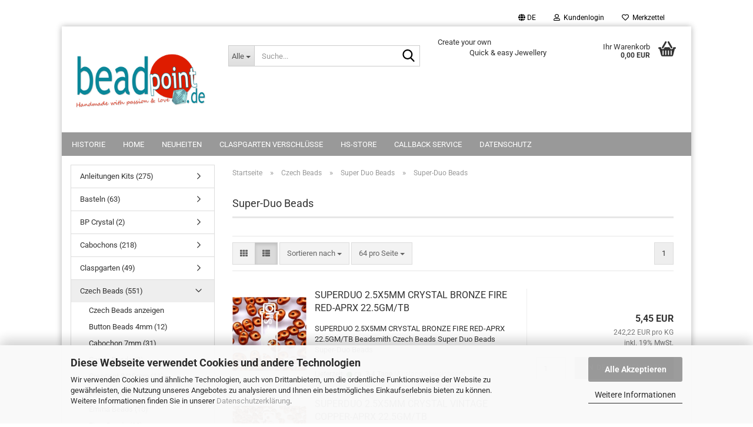

--- FILE ---
content_type: text/html; charset=utf-8
request_url: https://www.beadpoint.de/?cat=c126_Super-Duo-Beads-super-duo-beads-126.html
body_size: 38033
content:





	<!DOCTYPE html>
	<html xmlns="http://www.w3.org/1999/xhtml" dir="ltr" lang="de">
		
			<head>
				
					
					<!--

					=========================================================
					Shopsoftware by Gambio GmbH (c) 2005-2023 [www.gambio.de]
					=========================================================

					Gambio GmbH offers you highly scalable E-Commerce-Solutions and Services.
					The Shopsoftware is redistributable under the GNU General Public License (Version 2) [http://www.gnu.org/licenses/gpl-2.0.html].
					based on: E-Commerce Engine Copyright (c) 2006 xt:Commerce, created by Mario Zanier & Guido Winger and licensed under GNU/GPL.
					Information and contribution at http://www.xt-commerce.com

					=========================================================
					Please visit our website: www.gambio.de
					=========================================================

					-->
				

                
    

                    
                

				
					<meta name="viewport" content="width=device-width, initial-scale=1, minimum-scale=1.0" />
				

				
					<meta http-equiv="Content-Type" content="text/html; charset=utf-8" />
		<meta name="language" content="de" />
		<meta name="keywords" content="keywords,kommagetrennt, Backform, Backzutaten, Ausstechform, Backfix, Backzubehör, Backblech, Motivform, Swarovski, Miyuki, Seedbeads, Kite, Octobeads, Matsuno, Bicone, 5238, Rivoli, Frames, Spear, DeLara, DeLaracrystal, Seibt, Cabochon, ParPuca, " />
		<meta property="og:image" content="https://www.beadpoint.de/images/categories/og/" />
		<meta property="og:title" content="Super-Duo Beads" />
		<meta property="og:type" content="product.group" />
		<title>Beadpoint - Super-Duo Beads</title>

				

								
									

				
					<base href="https://www.beadpoint.de/" />
				

				
											
							<link rel="shortcut icon" href="https://www.beadpoint.de/images/logos/favicon.ico" type="image/x-icon" />
						
									

				
									

				
											
							<link id="main-css" type="text/css" rel="stylesheet" href="public/theme/styles/system/main.min.css?bust=1762797499" />
						
									

				
					<meta name="robots" content="index,follow" />
		<link rel="canonical" href="https://www.beadpoint.de/?cPath=1_125_126&amp;cat=c126_Super-Duo-Beads-super-duo-beads-126.html&amp;language=de" />
		<meta property="og:url" content="https://www.beadpoint.de/?cPath=1_125_126&amp;cat=c126_Super-Duo-Beads-super-duo-beads-126.html&amp;language=de">
		<link rel="alternate" hreflang="x-default" href="https://www.beadpoint.de/?language=de&amp;cPath=1_125_126&amp;cat=c126_Super-Duo-Beads-super-duo-beads-126.html" />
		<link rel="alternate" hreflang="en" href="https://www.beadpoint.de/?language=en&amp;cPath=1_125_126&amp;cat=c126_Super-Duo-Beads-super-duo-beads-126.html" />
		<link rel="alternate" hreflang="de" href="https://www.beadpoint.de/?language=de&amp;cPath=1_125_126&amp;cat=c126_Super-Duo-Beads-super-duo-beads-126.html" />
		
				

				
									
			</head>
		
		
			<body class="page-index-type-c126_Super-Duo-Beads-super-duo-beads-126 page-index-type-gm_boosted_category page-index-type-cat page-index-type-cPath"
				  data-gambio-namespace="https://www.beadpoint.de/public/theme/javascripts/system"
				  data-jse-namespace="https://www.beadpoint.de/JSEngine/build"
				  data-gambio-controller="initialize"
				  data-gambio-widget="input_number responsive_image_loader transitions header image_maps modal history dropdown core_workarounds anchor"
				  data-input_number-separator=","
					>

				
					
				

				
									

				
									
		




	



	
		<div id="outer-wrapper" >
			
				<header id="header" class="navbar">
					
	





	<div id="topbar-container">
						
		
					

		
			<div class="navbar-topbar">
				
					<nav data-gambio-widget="menu link_crypter" data-menu-switch-element-position="false" data-menu-events='{"desktop": ["click"], "mobile": ["click"]}' data-menu-ignore-class="dropdown-menu">
						<ul class="nav navbar-nav navbar-right" data-menu-replace="partial">

                            <li class="navbar-topbar-item">
                                <ul id="secondaryNavigation" class="nav navbar-nav ignore-menu">
                                                                    </ul>

                                <script id="secondaryNavigation-menu-template" type="text/mustache">
                                    
                                        <ul id="secondaryNavigation" class="nav navbar-nav">
                                            <li v-for="(item, index) in items" class="navbar-topbar-item hidden-xs content-manager-item">
                                                <a href="javascript:;" :title="item.title" @click="goTo(item.content)">
                                                    <span class="fa fa-arrow-circle-right visble-xs-block"></span>
                                                    {{item.title}}
                                                </a>
                                            </li>
                                        </ul>
                                    
                                </script>
                            </li>

							
															

							
															

							
															

							
															

							
															

															<li class="dropdown navbar-topbar-item first">

									
																					
												<a href="#" aria-label="Sprache auswählen" title="Sprache auswählen" class="dropdown-toggle" data-toggle-hover="dropdown" role="button">

													
														<span class="language-code hidden-xs">
																															
																	<span class="fa fa-globe"></span>
																
																														de
														</span>
													

													
														<span class="visible-xs-block">
																															
																	<span class="fa fa-globe"></span>
																
																														&nbsp;Sprache
														</span>
													
												</a>
											
																			

									<ul class="level_2 dropdown-menu ignore-menu arrow-top">
										<li class="arrow"></li>
										<li>
											
												<form action="/?cat=c126_Super-Duo-Beads-super-duo-beads-126.html" method="POST" class="form-horizontal">

													
																													
																<div class="form-group">
																	<label style="display: inline">Sprache auswählen
																	    
	<select name="language" class="form-control">
					
				<option value="de" selected="selected">Deutsch</option>
			
					
				<option value="en">English</option>
			
			</select>

                                                                    </label>
																</div>
															
																											

													
																											

													
																											

													
														<div class="dropdown-footer row">
															<input type="submit" class="btn btn-primary btn-block" value="Speichern" title="Speichern" />
														</div>
													

													<input type="hidden" name="cat" value="c126_Super-Duo-Beads-super-duo-beads-126.html"/><input type="hidden" name="cPath" value="1_125_126"/>

												</form>
											
										</li>
									</ul>
								</li>
							
							
																	
										<li class="dropdown navbar-topbar-item">
											<a title="Anmeldung" href="/?cat=c126_Super-Duo-Beads-super-duo-beads-126.html#" class="dropdown-toggle" data-toggle-hover="dropdown" role="button" aria-label="Kundenlogin">
												
																											
															<span class="fa fa-user-o"></span>
														
																									

												&nbsp;Kundenlogin
											</a>
											




	<ul class="dropdown-menu dropdown-menu-login arrow-top">
		
			<li class="arrow"></li>
		
		
		
			<li class="dropdown-header hidden-xs">Kundenlogin</li>
		
		
		
			<li>
				<form action="https://www.beadpoint.de/login.php?action=process" method="post" class="form-horizontal">
					<input type="hidden" name="return_url" value="https://www.beadpoint.de/?cat=c126_Super-Duo-Beads-super-duo-beads-126.html">
					<input type="hidden" name="return_url_hash" value="3cedd03c94ee789cc8906fe8651f14ba16b1506917e13c922e38b5eb600ffb98">
					
						<div class="form-group">
                            <label for="box-login-dropdown-login-username" class="form-control sr-only">E-Mail</label>
							<input autocomplete="username" type="email" id="box-login-dropdown-login-username" class="form-control" placeholder="E-Mail" name="email_address" />
						</div>
					
					
                        <div class="form-group password-form-field" data-gambio-widget="show_password">
                            <label for="box-login-dropdown-login-password" class="form-control sr-only">Passwort</label>
                            <input autocomplete="current-password" type="password" id="box-login-dropdown-login-password" class="form-control" placeholder="Passwort" name="password" />
                            <button class="btn show-password hidden" type="button">
                                <i class="fa fa-eye" aria-hidden="true"></i>
                                <span class="sr-only">Toggle Password View</span>
                            </button>
                        </div>
					
					
						<div class="dropdown-footer row">
							
	
								
									<input type="submit" class="btn btn-primary btn-block" value="Anmelden" />
								
								<ul>
									
										<li>
											<a title="Konto erstellen" href="https://www.beadpoint.de/shop.php?do=CreateRegistree">
												Konto erstellen
											</a>
										</li>
									
									
										<li>
											<a title="Passwort vergessen?" href="https://www.beadpoint.de/password_double_opt.php">
												Passwort vergessen?
											</a>
										</li>
									
								</ul>
							
	

	
						</div>
					
				</form>
			</li>
		
	</ul>


										</li>
									
															

							
																	
										<li class="navbar-topbar-item">
											<a href="https://www.beadpoint.de/wish_list.php" title="Merkzettel anzeigen" aria-label="Merkzettel">
												
																											
															<span class="fa fa-heart-o"></span>
														
																									

												&nbsp;Merkzettel
											</a>
										</li>
									
															

							
						</ul>
					</nav>
				
			</div>
		
	</div>




	<div class="inside">

		<div class="row">

		
												
			<div class="navbar-header" data-gambio-widget="mobile_menu">
									
							
		<div id="navbar-brand" class="navbar-brand">
			<a href="https://www.beadpoint.de/" title="Beadpoint">
				<img id="main-header-logo" class="img-responsive" src="https://www.beadpoint.de/images/logos/logo-beadpoint-web_logo.jpg" alt="Beadpoint-Logo">
			</a>
		</div>
	
					
								
					
	
	
			
	
		<button type="button" class="navbar-toggle" aria-label="navigationbar toggle button" data-mobile_menu-target="#categories .navbar-collapse"
		        data-mobile_menu-body-class="categories-open" data-mobile_menu-toggle-content-visibility>
			<img src="public/theme/images/svgs/bars.svg" class="gx-menu svg--inject" alt="menu bars icon">
		</button>
	
	
	
		<button type="button" class="navbar-toggle cart-icon" data-mobile_menu-location="shopping_cart.php">
			<img src="public/theme/images/svgs/basket.svg" class="gx-cart-basket svg--inject" alt="shopping cart icon">
			<span class="cart-products-count hidden">
				0
			</span>
		</button>
	
	
			
			<button type="button" class="navbar-toggle" aria-label="searchbar toggle button" data-mobile_menu-target=".navbar-search" data-mobile_menu-body-class="search-open"
					data-mobile_menu-toggle-content-visibility>
				<img src="public/theme/images/svgs/search.svg" class="gx-search svg--inject" alt="search icon">
			</button>
		
	
				
			</div>
		

		
							






	<div class="navbar-search collapse">

		
						<p class="navbar-search-header dropdown-header">Suche</p>
		

		
			<form role="search" action="advanced_search_result.php" method="get" data-gambio-widget="live_search">

				<div class="navbar-search-input-group input-group">
					<div class="navbar-search-input-group-btn input-group-btn custom-dropdown" data-dropdown-trigger-change="false" data-dropdown-trigger-no-change="false">

						
							<button aria-label="Suche..." type="button" class="btn btn-default dropdown-toggle" data-toggle="dropdown" aria-haspopup="true" aria-expanded="false">
								<span class="dropdown-name">Alle</span> <span class="caret"></span>
							</button>
						

						
															
									<ul class="dropdown-menu">
																				
												<li><a href="#" data-rel="0">Alle</a></li>
											
																							
													<li><a href="#" data-rel="1">Czech Beads</a></li>
												
																							
													<li><a href="#" data-rel="4">Perlen</a></li>
												
																							
													<li><a href="#" data-rel="34">Schmuckzubehör</a></li>
												
																							
													<li><a href="#" data-rel="42">Swarovski</a></li>
												
																							
													<li><a href="#" data-rel="88">Miyuki</a></li>
												
																							
													<li><a href="#" data-rel="97">Les perles par Puca®</a></li>
												
																							
													<li><a href="#" data-rel="146">Designer</a></li>
												
																							
													<li><a href="#" data-rel="155">Quilling</a></li>
												
																							
													<li><a href="#" data-rel="160">Claspgarten</a></li>
												
																							
													<li><a href="#" data-rel="237">Basteln</a></li>
												
																							
													<li><a href="#" data-rel="302">Fancy Beads</a></li>
												
																							
													<li><a href="#" data-rel="305">Matsuno</a></li>
												
																							
													<li><a href="#" data-rel="396">Preciosa</a></li>
												
																							
													<li><a href="#" data-rel="523">Anleitungen Kits</a></li>
												
																							
													<li><a href="#" data-rel="536">Cabochons</a></li>
												
																							
													<li><a href="#" data-rel="558">DeLara Crystal</a></li>
												
																							
													<li><a href="#" data-rel="605">Tinkerhome</a></li>
												
																							
													<li><a href="#" data-rel="609">TOHO</a></li>
												
																							
													<li><a href="#" data-rel="639">BP Crystal</a></li>
												
																														</ul>
								
													

						
															
                                    <label for="top-search-button-categories-id" class="sr-only">Alle</label>
									<select id="top-search-button-categories-id" name="categories_id">
										<option value="0">Alle</option>
																																	
													<option value="1">Czech Beads</option>
												
																							
													<option value="4">Perlen</option>
												
																							
													<option value="34">Schmuckzubehör</option>
												
																							
													<option value="42">Swarovski</option>
												
																							
													<option value="88">Miyuki</option>
												
																							
													<option value="97">Les perles par Puca®</option>
												
																							
													<option value="146">Designer</option>
												
																							
													<option value="155">Quilling</option>
												
																							
													<option value="160">Claspgarten</option>
												
																							
													<option value="237">Basteln</option>
												
																							
													<option value="302">Fancy Beads</option>
												
																							
													<option value="305">Matsuno</option>
												
																							
													<option value="396">Preciosa</option>
												
																							
													<option value="523">Anleitungen Kits</option>
												
																							
													<option value="536">Cabochons</option>
												
																							
													<option value="558">DeLara Crystal</option>
												
																							
													<option value="605">Tinkerhome</option>
												
																							
													<option value="609">TOHO</option>
												
																							
													<option value="639">BP Crystal</option>
												
																														</select>
								
													

					</div>
					<input type="text" id="search-field-input" name="keywords" placeholder="Suche..." class="form-control search-input" autocomplete="off" />
					
					<button aria-label="Suche..." type="submit" class="form-control-feedback">
						<img src="public/theme/images/svgs/search.svg" class="gx-search-input svg--inject" alt="search icon">
					</button>
					

                    <label for="search-field-input" class="control-label sr-only">Suche...</label>
					

				</div>


									<input type="hidden" value="1" name="inc_subcat" />
				
				
					<div class="navbar-search-footer visible-xs-block">
						
							<button class="btn btn-primary btn-block" type="submit">
								Suche...
							</button>
						
						
							<a href="advanced_search.php" class="btn btn-default btn-block" title="Erweiterte Suche">
								Erweiterte Suche
							</a>
						
					</div>
				

				<div class="search-result-container"></div>

			</form>
		
	</div>


					

		
							
					
	<div class="custom-container">
		
			<div class="inside">
				
											
							<br />
Create your own<br />
&nbsp; &nbsp; &nbsp; &nbsp; &nbsp; &nbsp; &nbsp; &nbsp; &nbsp; Quick &amp; easy Jewellery
						
									
			</div>
		
	</div>
				
					

		
    		<!-- layout_header honeygrid -->
							
					


	<nav id="cart-container" class="navbar-cart" data-gambio-widget="menu cart_dropdown" data-menu-switch-element-position="false">
		
			<ul class="cart-container-inner">
				
					<li>
						<a href="https://www.beadpoint.de/shopping_cart.php" class="dropdown-toggle">
							
								<img src="public/theme/images/svgs/basket.svg" alt="shopping cart icon" class="gx-cart-basket svg--inject">
								<span class="cart">
									Ihr Warenkorb<br />
									<span class="products">
										0,00 EUR
									</span>
								</span>
							
							
																	<span class="cart-products-count hidden">
										
									</span>
															
						</a>

						
							



	<ul class="dropdown-menu arrow-top cart-dropdown cart-empty">
		
			<li class="arrow"></li>
		
	
		
					
	
		
            <script>
            function ga4ViewCart() {
                console.log('GA4 is disabled');
            }
        </script>
    
			<li class="cart-dropdown-inside">
		
				
									
				
									
						<div class="cart-empty">
							Sie haben noch keine Artikel in Ihrem Warenkorb.
						</div>
					
								
			</li>
		
	</ul>
						
					</li>
				
			</ul>
		
	</nav>

				
					

		</div>

	</div>









	<noscript>
		<div class="alert alert-danger noscript-notice" role="alert">
			JavaScript ist in Ihrem Browser deaktiviert. Aktivieren Sie JavaScript, um alle Funktionen des Shops nutzen und alle Inhalte sehen zu können.
		</div>
	</noscript>



			



	
					
				<div id="categories">
					<div class="navbar-collapse collapse">
						
							<nav class="navbar-default navbar-categories " data-gambio-widget="menu">
								
									<ul class="level-1 nav navbar-nav">
																					
												<li class="level-1-child topmenu-content" data-id="top_custom-0">
													
														<a class="dropdown-toggle" href="https://www.beadpoint.de/shop_content.php?coID=3300003" target="" title="Historie">
															Historie
														</a>
													
												</li>
											
																					
												<li class="level-1-child topmenu-content" data-id="top_custom-1">
													
														<a class="dropdown-toggle" href="https://www.beadpoint.de" target="_top" title="Home">
															Home
														</a>
													
												</li>
											
																					
												<li class="level-1-child topmenu-content" data-id="top_custom-2">
													
														<a class="dropdown-toggle" href="https://www.beadpoint.de/products_new.php" target="_top" title="NEUHEITEN">
															NEUHEITEN
														</a>
													
												</li>
											
																					
												<li class="level-1-child topmenu-content" data-id="top_custom-3">
													
														<a class="dropdown-toggle" href="http://www.beadpoint.de/advanced_search_result.php?view_mode=tiled&categories_id=0&keywords=CG&inc_subcat=1&listing_sort=&listing_count=384" target="_top" title="Claspgarten Verschlüsse">
															Claspgarten Verschlüsse
														</a>
													
												</li>
											
																					
												<li class="level-1-child topmenu-content" data-id="top_custom-4">
													
														<a class="dropdown-toggle" href="https://www.hs-store.de/" target="_blank" title="HS-Store">
															HS-Store
														</a>
													
												</li>
											
																					
												<li class="level-1-child topmenu-content" data-id="top_custom-5">
													
														<a class="dropdown-toggle" href="https://www.beadpoint.de/shop_content.php?coID=14" target="" title="Callback Service">
															Callback Service
														</a>
													
												</li>
											
																					
												<li class="level-1-child topmenu-content" data-id="top_custom-6">
													
														<a class="dropdown-toggle" href="https://www.beadpoint.de/shop_content.php?coID=201" target="" title="Datenschutz">
															Datenschutz
														</a>
													
												</li>
											
																				
										
											<li class="dropdown dropdown-more" style="display: none">
												
													<a class="dropdown-toggle" href="#" title="">
														Weitere
													</a>
												
												
													<ul class="level-2 dropdown-menu ignore-menu"></ul>
												
											</li>
										
									</ul>
								
							</nav>
						
					</div>
				</div>
			
			


					</header>
			

			
				
				

			
				<div id="wrapper">
					<div class="row">

						
							<div id="main">
								<div class="main-inside">
									
										
	
			<script type="application/ld+json">{"@context":"https:\/\/schema.org","@type":"BreadcrumbList","itemListElement":[{"@type":"ListItem","position":1,"name":"Startseite","item":"https:\/\/www.beadpoint.de\/"},{"@type":"ListItem","position":2,"name":"Czech Beads","item":"https:\/\/www.beadpoint.de\/?cat=c1_Czech-Beads-czech-beads.html"},{"@type":"ListItem","position":3,"name":"Super Duo Beads","item":"https:\/\/www.beadpoint.de\/?cat=c125_Super-Duo-Beads-super-duo-beads.html"},{"@type":"ListItem","position":4,"name":"Super-Duo Beads","item":"https:\/\/www.beadpoint.de\/?cat=c126_Super-Duo-Beads-super-duo-beads-126.html"}]}</script>
	    
		<div id="breadcrumb_navi">
            				<span class="breadcrumbEntry">
													<a href="https://www.beadpoint.de/" class="headerNavigation" >
								<span aria-label="Startseite">Startseite</span>
							</a>
											</span>
                <span class="breadcrumbSeparator"> &raquo; </span>            				<span class="breadcrumbEntry">
													<a href="https://www.beadpoint.de/?cat=c1_Czech-Beads-czech-beads.html" class="headerNavigation" >
								<span aria-label="Czech Beads">Czech Beads</span>
							</a>
											</span>
                <span class="breadcrumbSeparator"> &raquo; </span>            				<span class="breadcrumbEntry">
													<a href="https://www.beadpoint.de/?cat=c125_Super-Duo-Beads-super-duo-beads.html" class="headerNavigation" >
								<span aria-label="Super Duo Beads">Super Duo Beads</span>
							</a>
											</span>
                <span class="breadcrumbSeparator"> &raquo; </span>            				<span class="breadcrumbEntry">
													<span aria-label="Super-Duo Beads">Super-Duo Beads</span>
                        					</span>
                            		</div>
    


									

									
										<div id="shop-top-banner">
																					</div>
									

									


	
		<div id="categories-below-breadcrumb_126" data-gx-content-zone="categories-below-breadcrumb_126" class="gx-content-zone">

</div>
	

	
		


	<div class="filter-selection-container hidden">
				
		
		<p><strong>Aktueller Filter</strong></p>
		
		
			</div>
	
	
	
	
		
	
					
							
			


	
			

	
	
	
	
		
	










	
		
	

	
		
	

	
		
	
					
									
						<h1>Super-Duo Beads</h1>
					
							
			


	
					
				<div class="categories-description-container">

					
						
													
												
													
					

				</div>
			
			

	

	
		


	<div class="productlisting-filter-container"
		 data-gambio-widget="product_listing_filter"
		 data-product_listing_filter-target=".productlist-viewmode">
		<form name="panel"
			  action="/"
			  method="get" >
			<input type="hidden" name="view_mode" value="default" />

			<div class="row">
				<div class="col-xs-12 col-lg-6">

					
	<div class="productlisting-filter-hiddens">
														<input type="hidden" name="cat" value="c126_Super-Duo-Beads-super-duo-beads-126.html" />
										</div>

					
						<div class="jsPanelViewmode panel-viewmode clearfix productlist-viewmode-list btn-group">
							<a href="/"
                               role="button"
							   class="btn btn-default jsProductListingGrid productlisting-listing-grid"
							   data-product_listing_filter-add="productlist-viewmode-grid"
							   data-product_listing_filter-url-param="tiled"
							   rel="nofollow"
							   aria-label="Kachelansicht"
							   title="Kachelansicht"> <i class="fa fa-th"></i> </a> <a href="/"
                                                                                             role="button"
																											   class="btn btn-default jsProductListingList productlisting-listing-list active"
																											   data-product_listing_filter-add="productlist-viewmode-list"
																											   data-product_listing_filter-url-param="default"
																											   rel="nofollow"
																											   aria-label="Listenansicht"
																											   title="Listenansicht">
								<i class="fa fa-th-list"></i> </a>
						</div>
					

					
						<a href="#filterbox-container"
						   class="btn btn-default filter-button js-open-modal hidden-sm hidden-md hidden-lg"
						   data-modal-type="alert"
						   data-modal-settings='{"title": "FILTER", "dialogClass": "box-filter"}'
						   rel="nofollow">
							<i class="fa fa-filter"></i>
                            <span class="sr-only">FILTER</span>
                        </a>
					


					
						<div class="btn-group dropdown custom-dropdown" data-dropdown-shorten="null">
							
								<button type="button" role="combobox" class="btn btn-default dropdown-toggle" aria-label="Sortiere Artikel nach" aria-expanded="false" aria-haspopup="listbox" aria-controls="sort-listing-panel">
									<span class="dropdown-name">
										Sortieren nach 
																			</span> <span class="caret"></span>
								</button>
							
							
								<ul id="sort-listing-panel" class="dropdown-menu">
									<li><a data-rel="price_asc"
										   href="/"
										   rel="nofollow"
                                           role="button"
										   aria-label="Preis aufsteigend"
										   title="Preis aufsteigend">Preis aufsteigend</a>
									</li>
									<li><a data-rel="price_desc"
										   href="/"
										   rel="nofollow"
                                           role="button"
										   aria-label="Preis absteigend"
										   title="Preis absteigend">Preis absteigend</a></li>
									<li class="divider"></li>
									<li><a data-rel="name_asc"
										   href="/"
										   rel="nofollow"
                                           role="button"
										   aria-label="Name aufsteigend"
										   title="Name aufsteigend">Name aufsteigend</a>
									</li>
									<li><a data-rel="name_desc"
										   href="/"
										   rel="nofollow"
                                           role="button"
										   aria-label="Name absteigend"
										   title="Name absteigend">Name absteigend</a>
									</li>
									<li class="divider"></li>
									<li><a data-rel="date_asc"
										   href="/"
										   rel="nofollow"
                                           role="button"
										   aria-label="Einstelldatum aufsteigend"
										   title="Einstelldatum aufsteigend">Einstelldatum aufsteigend</a>
									</li>
									<li><a data-rel="date_desc"
										   href="/"
										   rel="nofollow"
                                           role="button"
										   aria-label="Einstelldatum absteigend"
										   title="Einstelldatum absteigend">Einstelldatum absteigend</a>
									</li>
									<li class="divider"></li>
									<li><a data-rel="shipping_asc"
										   href="/"
										   rel="nofollow"
                                           role="button"
										   aria-label="Lieferzeit aufsteigend"
										   title="Lieferzeit aufsteigend">Lieferzeit aufsteigend</a></li>
									<li><a data-rel="shipping_desc"
										   href="/"
										   rel="nofollow"
                                           role="button"
										   aria-label="Lieferzeit absteigend"
										   title="Lieferzeit absteigend">Lieferzeit absteigend</a></li>
								</ul>
							
							
                                <label for="sort-listing-option-panel" class="form-control sr-only">Sortieren nach </label>
								<select id="sort-listing-option-panel" name="listing_sort" class="jsReload input-select">
									<option value="" selected="selected">Sortieren nach </option>
									<option value="price_asc">Preis aufsteigend</option>
									<option value="price_desc">Preis absteigend</option>
									<option value="name_asc">Name aufsteigend</option>
									<option value="name_desc">Name absteigend</option>
									<option value="date_asc">Einstelldatum aufsteigend</option>
									<option value="date_desc">Einstelldatum absteigend</option>
									<option value="shipping_asc">Lieferzeit aufsteigend</option>
									<option value="shipping_desc">Lieferzeit absteigend</option>
								</select>
							
						</div>
					

					
					
						<div class="btn-group dropdown custom-dropdown" data-dropdown-shorten="null">
							
								<button type="button" role="combobox" class="btn btn-default dropdown-toggle" aria-label="Artikel pro Seite" aria-expanded="false" aria-haspopup="listbox" aria-controls="items-per-page-panel">
									<span class="dropdown-name">
										64 pro Seite
																			</span> <span class="caret"></span>
								</button>
							
							
								<ul id="items-per-page-panel" class="dropdown-menu">
									<li>										<a data-rel="64" href="/" role="button" aria-label="64 pro Seite" title="64 pro Seite" rel="nofollow">64 pro Seite</a></li>
									<li>										<a data-rel="128" href="/" role="button" aria-label="128 pro Seite" title="128 pro Seite" rel="nofollow">128 pro Seite</a></li>
									<li>										<a data-rel="192" href="/" role="button" aria-label="192 pro Seite" title="192 pro Seite" rel="nofollow">192 pro Seite</a></li>
									<li>										<a data-rel="384" href="/" role="button" aria-label="384 pro Seite" title="384 pro Seite" rel="nofollow">384 pro Seite</a></li>
									<li>										<a data-rel="768" href="/" role="button" aria-label="768 pro Seite" title="768 pro Seite" rel="nofollow">768 pro Seite</a></li>
								</ul>
							
							
                                <label for="items-per-page-dropdown-option-panel" class="form-control sr-only"> pro Seite</label>
								<select id="items-per-page-dropdown-option-panel" name="listing_count" class="jsReload input-select">
									<option value="64">64 pro Seite</option>
									<option value="128">128 pro Seite</option>
									<option value="192">192 pro Seite</option>
									<option value="384">384 pro Seite</option>
									<option value="768">768 pro Seite</option>
								</select>
							
						</div>
					

				</div>

				
					<div class="col-xs-12 col-lg-6">
						



	<div class="panel-pagination text-right">
		<nav>
			<ul class="pagination">
				<li>
									</li><!-- to avoid spaces
									--><li>
											<span class="active">1</span>
									</li><!-- to avoid spaces
								--><li>
									</li>
			</ul>
		</nav>
	</div>
					</div>
				

			</div>

		</form>
	</div>

	

	
		<div class="container-fluid"
			 data-gambio-widget="product_hover"
			 data-product_hover-scope=".productlist-viewmode-grid">
			<div class="row product-filter-target productlist productlist-viewmode productlist-viewmode-list"
				 data-gambio-widget="cart_handler">

				
					




		
								
								
		
			
		
	
		
			
		
	
		
			






	
		
	

	
		<div class="product-container"
				 data-index="productlist_48893">

			
                <form  class="product-tile no-status-check">
					
					
						<div class="inside">
							<div class="content-container">
								<div class="content-container-inner">
									
									
										<figure class="image" id="productlist_48893_img">
											
																									
																																																	
														<span title="SUPERDUO 2.5X5MM CRYSTAL BRONZE FIRE RED-APRX 22.5GM/TB" class="product-hover-main-image product-image">
                                                            <a href="https://www.beadpoint.de/product_info.php?info=p48893_superduo-2-5x5mm-crystal-bronze-fire-red-aprx-22-5gm-tb.html">
															    <img src="images/product_images/info_images/BSDU0500030-01750-TB.jpg" alt="SUPERDUO 2.5X5MM CRYSTAL BRONZE FIRE RED-APRX 22.5GM/TB" loading="lazy">
                                                            </a>
														</span>
													
																							

											
																							

											
																							

											
																							
										</figure>
									
									
									
										<div class="title-description">
											
												<div class="title">
													<a href="https://www.beadpoint.de/product_info.php?info=p48893_superduo-2-5x5mm-crystal-bronze-fire-red-aprx-22-5gm-tb.html" title="SUPERDUO 2.5X5MM CRYSTAL BRONZE FIRE RED-APRX 22.5GM/TB" class="product-url ">
														SUPERDUO 2.5X5MM CRYSTAL BRONZE FIRE RED-APRX 22.5GM/TB
													</a>
												</div>
											
											

											
																									
														<div class="description hidden-grid">
															<p>SUPERDUO 2.5X5MM CRYSTAL BRONZE FIRE RED-APRX 22.5GM/TB Beadsmith Czech Beads Super Duo Beads Super-Duo Beads</p>
														</div>
													
																							
				
											
												
											

											
																							
				
				
											
												<div class="shipping hidden visible-list">
													
																													
																															
															
															
																																	
																		<div class="shipping-info-short">
																			Lieferzeit:
																			
																																									
																																													<img src="images/icons/status/green.png" alt="ca. 3-4 Tage" title="ca. 3-4 Tage" />
																																												ca. 3-4 Tage
																					
																																							
																		</div>
																	
																	
																																					
																				<a class="js-open-modal" data-modal-type="iframe" data-modal-settings='{"title": "Lieferzeit:"}' href="popup_content.php?coID=1" title="Ausland abweichend" rel="nofollow">
																					(Ausland abweichend)
																				</a>
																			
																																			
																	
																																			
																	<br />
																															

															
																<span class="products-details-weight-container">
																	
																																			

																	
																																			
																</span>
															
																											
												</div><!-- // .shipping -->
											
				
										</div><!-- // .title-description -->
									

									
										
																					
									
				
									
										<div class="price-tax">

											
																							
											
											
												<div class="price">
													<span class="current-price-container" title="SUPERDUO 2.5X5MM CRYSTAL BRONZE FIRE RED-APRX 22.5GM/TB">
														5,45 EUR
														
																																												<br />
															<span class="gm_products_vpe products-vpe">
																242,22 EUR pro KG
															</span>
																																										</span>
												</div>
											

											
												<div class="shipping hidden visible-flyover">
													
																											
													
													
																													
																<div class="shipping-info-short">
																	Lieferzeit:
																	
																																					
																																									<img src="images/icons/status/green.png" alt="ca. 3-4 Tage" title="ca. 3-4 Tage" />
																																								ca. 3-4 Tage
																			
																																			
																</div>
															
																											
												</div><!-- // .shipping -->
											

											
												<div class="additional-container">
													<!-- Use this if you want to add something to the product tiles -->
												</div>
											
				
											
												<div class="tax-shipping-hint hidden-grid">
																											<div class="tax">inkl. 19% MwSt.</div>
																									</div>
											
				
											
												<div class="cart-error-msg alert alert-danger hidden hidden-grid" role="alert"></div>
											
				
											<div class="button-input hidden-grid"  data-gambio-widget="input_number">
												
																											
															<div class="row">
																<div class="col-xs-12 col-lg-3 quantity-input" data-gambio-widget="input_number">
																	
																																																								<input type="text" name="products_qty" id="gm_attr_calc_qty_48893" class="form-control js-calculate-qty gm_listing_form gm_class_input" value="1" />
																																			
																</div>
						
																<div class="col-xs-12 col-lg-9">
																	
																																				
																			<button class="btn btn-primary btn-buy btn-block pull-right js-btn-add-to-cart"
																					type="submit"
																					name="btn-add-to-cart"
																					title="In den Warenkorb">
																																									In den Warenkorb
																																							</button>
																		
																	
																</div>
															</div>
														
																									
											
												<input type="hidden" name="products_id" value="48893" />
											</div><!-- // .button-input -->
										</div><!-- // .price-tax -->
									
								</div><!-- // .content-container-inner -->
							</div><!-- // .content-container -->
						</div><!-- // .inside -->
					
				</form>
			

			
							
		</div><!-- // .product-container -->
	

		
	
		
								
								
		
			
		
	
		
			
		
	
		
			






	
		
	

	
		<div class="product-container"
				 data-index="productlist_48894">

			
                <form  class="product-tile no-status-check">
					
					
						<div class="inside">
							<div class="content-container">
								<div class="content-container-inner">
									
									
										<figure class="image" id="productlist_48894_img">
											
																									
																																																	
														<span title="SUPERDUO 2.5X5MM CRYSTAL VINTAGE COPPER-APRX 22.5GM/TB" class="product-hover-main-image product-image">
                                                            <a href="https://www.beadpoint.de/product_info.php?info=p48894_superduo-2-5x5mm-crystal-vintage-copper-aprx-22-5gm-tb.html">
															    <img src="images/product_images/info_images/BSDU0500030-01770-TB.jpg" alt="SUPERDUO 2.5X5MM CRYSTAL VINTAGE COPPER-APRX 22.5GM/TB" loading="lazy">
                                                            </a>
														</span>
													
																							

											
																							

											
																							

											
																							
										</figure>
									
									
									
										<div class="title-description">
											
												<div class="title">
													<a href="https://www.beadpoint.de/product_info.php?info=p48894_superduo-2-5x5mm-crystal-vintage-copper-aprx-22-5gm-tb.html" title="SUPERDUO 2.5X5MM CRYSTAL VINTAGE COPPER-APRX 22.5GM/TB" class="product-url ">
														SUPERDUO 2.5X5MM CRYSTAL VINTAGE COPPER-APRX 22.5GM/TB
													</a>
												</div>
											
											

											
																									
														<div class="description hidden-grid">
															<p>SUPERDUO 2.5X5MM CRYSTAL VINTAGE COPPER-APRX 22.5GM/TB Beadsmith Czech Beads Super Duo Beads Super-Duo Beads</p>
														</div>
													
																							
				
											
												
											

											
																							
				
				
											
												<div class="shipping hidden visible-list">
													
																													
																															
															
															
																																	
																		<div class="shipping-info-short">
																			Lieferzeit:
																			
																																									
																																													<img src="images/icons/status/green.png" alt="ca. 3-4 Tage" title="ca. 3-4 Tage" />
																																												ca. 3-4 Tage
																					
																																							
																		</div>
																	
																	
																																					
																				<a class="js-open-modal" data-modal-type="iframe" data-modal-settings='{"title": "Lieferzeit:"}' href="popup_content.php?coID=1" title="Ausland abweichend" rel="nofollow">
																					(Ausland abweichend)
																				</a>
																			
																																			
																	
																																			
																	<br />
																															

															
																<span class="products-details-weight-container">
																	
																																			

																	
																																			
																</span>
															
																											
												</div><!-- // .shipping -->
											
				
										</div><!-- // .title-description -->
									

									
										
																					
									
				
									
										<div class="price-tax">

											
																							
											
											
												<div class="price">
													<span class="current-price-container" title="SUPERDUO 2.5X5MM CRYSTAL VINTAGE COPPER-APRX 22.5GM/TB">
														5,75 EUR
														
																																												<br />
															<span class="gm_products_vpe products-vpe">
																255,56 EUR pro KG
															</span>
																																										</span>
												</div>
											

											
												<div class="shipping hidden visible-flyover">
													
																											
													
													
																													
																<div class="shipping-info-short">
																	Lieferzeit:
																	
																																					
																																									<img src="images/icons/status/green.png" alt="ca. 3-4 Tage" title="ca. 3-4 Tage" />
																																								ca. 3-4 Tage
																			
																																			
																</div>
															
																											
												</div><!-- // .shipping -->
											

											
												<div class="additional-container">
													<!-- Use this if you want to add something to the product tiles -->
												</div>
											
				
											
												<div class="tax-shipping-hint hidden-grid">
																											<div class="tax">inkl. 19% MwSt.</div>
																									</div>
											
				
											
												<div class="cart-error-msg alert alert-danger hidden hidden-grid" role="alert"></div>
											
				
											<div class="button-input hidden-grid"  data-gambio-widget="input_number">
												
																											
															<div class="row">
																<div class="col-xs-12 col-lg-3 quantity-input" data-gambio-widget="input_number">
																	
																																																								<input type="text" name="products_qty" id="gm_attr_calc_qty_48894" class="form-control js-calculate-qty gm_listing_form gm_class_input" value="1" />
																																			
																</div>
						
																<div class="col-xs-12 col-lg-9">
																	
																																				
																			<button class="btn btn-primary btn-buy btn-block pull-right js-btn-add-to-cart"
																					type="submit"
																					name="btn-add-to-cart"
																					title="In den Warenkorb">
																																									In den Warenkorb
																																							</button>
																		
																	
																</div>
															</div>
														
																									
											
												<input type="hidden" name="products_id" value="48894" />
											</div><!-- // .button-input -->
										</div><!-- // .price-tax -->
									
								</div><!-- // .content-container-inner -->
							</div><!-- // .content-container -->
						</div><!-- // .inside -->
					
				</form>
			

			
							
		</div><!-- // .product-container -->
	

		
	
		
								
								
		
			
		
	
		
			
		
	
		
			






	
		
	

	
		<div class="product-container"
				 data-index="productlist_48895">

			
                <form  class="product-tile no-status-check">
					
					
						<div class="inside">
							<div class="content-container">
								<div class="content-container-inner">
									
									
										<figure class="image" id="productlist_48895_img">
											
																									
																																																	
														<span title="SUPERDUO 2.5X5MM CRYSTAL BRONZE COPPER-APRX 22.5GM/TB" class="product-hover-main-image product-image">
                                                            <a href="https://www.beadpoint.de/product_info.php?info=p48895_superduo-2-5x5mm-crystal-bronze-copper-aprx-22-5gm-tb.html">
															    <img src="images/product_images/info_images/BSDU0500030-01780-TB.jpg" alt="SUPERDUO 2.5X5MM CRYSTAL BRONZE COPPER-APRX 22.5GM/TB" loading="lazy">
                                                            </a>
														</span>
													
																							

											
																							

											
																							

											
																							
										</figure>
									
									
									
										<div class="title-description">
											
												<div class="title">
													<a href="https://www.beadpoint.de/product_info.php?info=p48895_superduo-2-5x5mm-crystal-bronze-copper-aprx-22-5gm-tb.html" title="SUPERDUO 2.5X5MM CRYSTAL BRONZE COPPER-APRX 22.5GM/TB" class="product-url ">
														SUPERDUO 2.5X5MM CRYSTAL BRONZE COPPER-APRX 22.5GM/TB
													</a>
												</div>
											
											

											
																									
														<div class="description hidden-grid">
															<p>SUPERDUO 2.5X5MM CRYSTAL BRONZE COPPER-APRX 22.5GM/TB Beadsmith Czech Beads Super Duo Beads Super-Duo Beads</p>
														</div>
													
																							
				
											
												
											

											
																							
				
				
											
												<div class="shipping hidden visible-list">
													
																													
																															
															
															
																																	
																		<div class="shipping-info-short">
																			Lieferzeit:
																			
																																									
																																													<img src="images/icons/status/green.png" alt="ca. 3-4 Tage" title="ca. 3-4 Tage" />
																																												ca. 3-4 Tage
																					
																																							
																		</div>
																	
																	
																																					
																				<a class="js-open-modal" data-modal-type="iframe" data-modal-settings='{"title": "Lieferzeit:"}' href="popup_content.php?coID=1" title="Ausland abweichend" rel="nofollow">
																					(Ausland abweichend)
																				</a>
																			
																																			
																	
																																			
																	<br />
																															

															
																<span class="products-details-weight-container">
																	
																																			

																	
																																			
																</span>
															
																											
												</div><!-- // .shipping -->
											
				
										</div><!-- // .title-description -->
									

									
										
																					
									
				
									
										<div class="price-tax">

											
																							
											
											
												<div class="price">
													<span class="current-price-container" title="SUPERDUO 2.5X5MM CRYSTAL BRONZE COPPER-APRX 22.5GM/TB">
														5,45 EUR
														
																																												<br />
															<span class="gm_products_vpe products-vpe">
																242,22 EUR pro KG
															</span>
																																										</span>
												</div>
											

											
												<div class="shipping hidden visible-flyover">
													
																											
													
													
																													
																<div class="shipping-info-short">
																	Lieferzeit:
																	
																																					
																																									<img src="images/icons/status/green.png" alt="ca. 3-4 Tage" title="ca. 3-4 Tage" />
																																								ca. 3-4 Tage
																			
																																			
																</div>
															
																											
												</div><!-- // .shipping -->
											

											
												<div class="additional-container">
													<!-- Use this if you want to add something to the product tiles -->
												</div>
											
				
											
												<div class="tax-shipping-hint hidden-grid">
																											<div class="tax">inkl. 19% MwSt.</div>
																									</div>
											
				
											
												<div class="cart-error-msg alert alert-danger hidden hidden-grid" role="alert"></div>
											
				
											<div class="button-input hidden-grid"  data-gambio-widget="input_number">
												
																											
															<div class="row">
																<div class="col-xs-12 col-lg-3 quantity-input" data-gambio-widget="input_number">
																	
																																																								<input type="text" name="products_qty" id="gm_attr_calc_qty_48895" class="form-control js-calculate-qty gm_listing_form gm_class_input" value="1" />
																																			
																</div>
						
																<div class="col-xs-12 col-lg-9">
																	
																																				
																			<button class="btn btn-primary btn-buy btn-block pull-right js-btn-add-to-cart"
																					type="submit"
																					name="btn-add-to-cart"
																					title="In den Warenkorb">
																																									In den Warenkorb
																																							</button>
																		
																	
																</div>
															</div>
														
																									
											
												<input type="hidden" name="products_id" value="48895" />
											</div><!-- // .button-input -->
										</div><!-- // .price-tax -->
									
								</div><!-- // .content-container-inner -->
							</div><!-- // .content-container -->
						</div><!-- // .inside -->
					
				</form>
			

			
							
		</div><!-- // .product-container -->
	

		
	
		
								
								
		
			
		
	
		
			
		
	
		
			






	
		
	

	
		<div class="product-container"
				 data-index="productlist_48896">

			
                <form  class="product-tile no-status-check">
					
					
						<div class="inside">
							<div class="content-container">
								<div class="content-container-inner">
									
									
										<figure class="image" id="productlist_48896_img">
											
																									
																																																	
														<span title="SUPERDUO 2.5X5MM FULL AMBER-APRX 22.5GM/TB" class="product-hover-main-image product-image">
                                                            <a href="https://www.beadpoint.de/product_info.php?info=p48896_superduo-2-5x5mm-full-amber-aprx-22-5gm-tb.html">
															    <img src="images/product_images/info_images/BSDU0500030-26440-TB.jpg" alt="SUPERDUO 2.5X5MM FULL AMBER-APRX 22.5GM/TB" loading="lazy">
                                                            </a>
														</span>
													
																							

											
																							

											
																							

											
																							
										</figure>
									
									
									
										<div class="title-description">
											
												<div class="title">
													<a href="https://www.beadpoint.de/product_info.php?info=p48896_superduo-2-5x5mm-full-amber-aprx-22-5gm-tb.html" title="SUPERDUO 2.5X5MM FULL AMBER-APRX 22.5GM/TB" class="product-url ">
														SUPERDUO 2.5X5MM FULL AMBER-APRX 22.5GM/TB
													</a>
												</div>
											
											

											
																									
														<div class="description hidden-grid">
															<p>SUPERDUO 2.5X5MM FULL AMBER-APRX 22.5GM/TB Beadsmith Czech Beads Super Duo Beads Super-Duo Beads</p>
														</div>
													
																							
				
											
												
											

											
																							
				
				
											
												<div class="shipping hidden visible-list">
													
																													
																															
															
															
																																	
																		<div class="shipping-info-short">
																			Lieferzeit:
																			
																																									
																																													<img src="images/icons/status/green.png" alt="ca. 3-4 Tage" title="ca. 3-4 Tage" />
																																												ca. 3-4 Tage
																					
																																							
																		</div>
																	
																	
																																					
																				<a class="js-open-modal" data-modal-type="iframe" data-modal-settings='{"title": "Lieferzeit:"}' href="popup_content.php?coID=1" title="Ausland abweichend" rel="nofollow">
																					(Ausland abweichend)
																				</a>
																			
																																			
																	
																																			
																	<br />
																															

															
																<span class="products-details-weight-container">
																	
																																			

																	
																																			
																</span>
															
																											
												</div><!-- // .shipping -->
											
				
										</div><!-- // .title-description -->
									

									
										
																					
									
				
									
										<div class="price-tax">

											
																							
											
											
												<div class="price">
													<span class="current-price-container" title="SUPERDUO 2.5X5MM FULL AMBER-APRX 22.5GM/TB">
														9,95 EUR
														
																																												<br />
															<span class="gm_products_vpe products-vpe">
																442,22 EUR pro KG
															</span>
																																										</span>
												</div>
											

											
												<div class="shipping hidden visible-flyover">
													
																											
													
													
																													
																<div class="shipping-info-short">
																	Lieferzeit:
																	
																																					
																																									<img src="images/icons/status/green.png" alt="ca. 3-4 Tage" title="ca. 3-4 Tage" />
																																								ca. 3-4 Tage
																			
																																			
																</div>
															
																											
												</div><!-- // .shipping -->
											

											
												<div class="additional-container">
													<!-- Use this if you want to add something to the product tiles -->
												</div>
											
				
											
												<div class="tax-shipping-hint hidden-grid">
																											<div class="tax">inkl. 19% MwSt.</div>
																									</div>
											
				
											
												<div class="cart-error-msg alert alert-danger hidden hidden-grid" role="alert"></div>
											
				
											<div class="button-input hidden-grid"  data-gambio-widget="input_number">
												
																											
															<div class="row">
																<div class="col-xs-12 col-lg-3 quantity-input" data-gambio-widget="input_number">
																	
																																																								<input type="text" name="products_qty" id="gm_attr_calc_qty_48896" class="form-control js-calculate-qty gm_listing_form gm_class_input" value="1" />
																																			
																</div>
						
																<div class="col-xs-12 col-lg-9">
																	
																																				
																			<button class="btn btn-primary btn-buy btn-block pull-right js-btn-add-to-cart"
																					type="submit"
																					name="btn-add-to-cart"
																					title="In den Warenkorb">
																																									In den Warenkorb
																																							</button>
																		
																	
																</div>
															</div>
														
																									
											
												<input type="hidden" name="products_id" value="48896" />
											</div><!-- // .button-input -->
										</div><!-- // .price-tax -->
									
								</div><!-- // .content-container-inner -->
							</div><!-- // .content-container -->
						</div><!-- // .inside -->
					
				</form>
			

			
							
		</div><!-- // .product-container -->
	

		
	
		
								
								
		
			
		
	
		
			
		
	
		
			






	
		
	

	
		<div class="product-container"
				 data-index="productlist_48897">

			
                <form  class="product-tile no-status-check">
					
					
						<div class="inside">
							<div class="content-container">
								<div class="content-container-inner">
									
									
										<figure class="image" id="productlist_48897_img">
											
																									
																																																	
														<span title="SUPERDUO 2.5X5MM FULL LABRADOR-APRX 22.5GM/TB" class="product-hover-main-image product-image">
                                                            <a href="https://www.beadpoint.de/product_info.php?info=p48897_superduo-2-5x5mm-full-labrador-aprx-22-5gm-tb.html">
															    <img src="images/product_images/info_images/BSDU0500030-27000-TB.jpg" alt="SUPERDUO 2.5X5MM FULL LABRADOR-APRX 22.5GM/TB" loading="lazy">
                                                            </a>
														</span>
													
																							

											
																							

											
																							

											
																							
										</figure>
									
									
									
										<div class="title-description">
											
												<div class="title">
													<a href="https://www.beadpoint.de/product_info.php?info=p48897_superduo-2-5x5mm-full-labrador-aprx-22-5gm-tb.html" title="SUPERDUO 2.5X5MM FULL LABRADOR-APRX 22.5GM/TB" class="product-url ">
														SUPERDUO 2.5X5MM FULL LABRADOR-APRX 22.5GM/TB
													</a>
												</div>
											
											

											
																									
														<div class="description hidden-grid">
															<p>SUPERDUO 2.5X5MM FULL LABRADOR-APRX 22.5GM/TB Beadsmith Czech Beads Super Duo Beads Super-Duo Beads</p>
														</div>
													
																							
				
											
												
											

											
																							
				
				
											
												<div class="shipping hidden visible-list">
													
																													
																															
															
															
																																	
																		<div class="shipping-info-short">
																			Lieferzeit:
																			
																																									
																																													<img src="images/icons/status/green.png" alt="ca. 3-4 Tage" title="ca. 3-4 Tage" />
																																												ca. 3-4 Tage
																					
																																							
																		</div>
																	
																	
																																					
																				<a class="js-open-modal" data-modal-type="iframe" data-modal-settings='{"title": "Lieferzeit:"}' href="popup_content.php?coID=1" title="Ausland abweichend" rel="nofollow">
																					(Ausland abweichend)
																				</a>
																			
																																			
																	
																																			
																	<br />
																															

															
																<span class="products-details-weight-container">
																	
																																			

																	
																																			
																</span>
															
																											
												</div><!-- // .shipping -->
											
				
										</div><!-- // .title-description -->
									

									
										
																					
									
				
									
										<div class="price-tax">

											
																							
											
											
												<div class="price">
													<span class="current-price-container" title="SUPERDUO 2.5X5MM FULL LABRADOR-APRX 22.5GM/TB">
														9,50 EUR
														
																																												<br />
															<span class="gm_products_vpe products-vpe">
																422,22 EUR pro KG
															</span>
																																										</span>
												</div>
											

											
												<div class="shipping hidden visible-flyover">
													
																											
													
													
																													
																<div class="shipping-info-short">
																	Lieferzeit:
																	
																																					
																																									<img src="images/icons/status/green.png" alt="ca. 3-4 Tage" title="ca. 3-4 Tage" />
																																								ca. 3-4 Tage
																			
																																			
																</div>
															
																											
												</div><!-- // .shipping -->
											

											
												<div class="additional-container">
													<!-- Use this if you want to add something to the product tiles -->
												</div>
											
				
											
												<div class="tax-shipping-hint hidden-grid">
																											<div class="tax">inkl. 19% MwSt.</div>
																									</div>
											
				
											
												<div class="cart-error-msg alert alert-danger hidden hidden-grid" role="alert"></div>
											
				
											<div class="button-input hidden-grid"  data-gambio-widget="input_number">
												
																											
															<div class="row">
																<div class="col-xs-12 col-lg-3 quantity-input" data-gambio-widget="input_number">
																	
																																																								<input type="text" name="products_qty" id="gm_attr_calc_qty_48897" class="form-control js-calculate-qty gm_listing_form gm_class_input" value="1" />
																																			
																</div>
						
																<div class="col-xs-12 col-lg-9">
																	
																																				
																			<button class="btn btn-primary btn-buy btn-block pull-right js-btn-add-to-cart"
																					type="submit"
																					name="btn-add-to-cart"
																					title="In den Warenkorb">
																																									In den Warenkorb
																																							</button>
																		
																	
																</div>
															</div>
														
																									
											
												<input type="hidden" name="products_id" value="48897" />
											</div><!-- // .button-input -->
										</div><!-- // .price-tax -->
									
								</div><!-- // .content-container-inner -->
							</div><!-- // .content-container -->
						</div><!-- // .inside -->
					
				</form>
			

			
							
		</div><!-- // .product-container -->
	

		
	
		
								
								
		
			
		
	
		
			
		
	
		
			






	
		
	

	
		<div class="product-container"
				 data-index="productlist_48898">

			
                <form  class="product-tile no-status-check">
					
					
						<div class="inside">
							<div class="content-container">
								<div class="content-container-inner">
									
									
										<figure class="image" id="productlist_48898_img">
											
																									
																																																	
														<span title="SUPERDUO 2.5X5MM CRYSTAL VITRAIL-APRX 22.5GM/TB" class="product-hover-main-image product-image">
                                                            <a href="https://www.beadpoint.de/product_info.php?info=p48898_superduo-2-5x5mm-crystal-vitrail-aprx-22-5gm-tb.html">
															    <img src="images/product_images/info_images/BSDU0500030-28101-TB.jpg" alt="SUPERDUO 2.5X5MM CRYSTAL VITRAIL-APRX 22.5GM/TB" loading="lazy">
                                                            </a>
														</span>
													
																							

											
																							

											
																							

											
																							
										</figure>
									
									
									
										<div class="title-description">
											
												<div class="title">
													<a href="https://www.beadpoint.de/product_info.php?info=p48898_superduo-2-5x5mm-crystal-vitrail-aprx-22-5gm-tb.html" title="SUPERDUO 2.5X5MM CRYSTAL VITRAIL-APRX 22.5GM/TB" class="product-url ">
														SUPERDUO 2.5X5MM CRYSTAL VITRAIL-APRX 22.5GM/TB
													</a>
												</div>
											
											

											
																									
														<div class="description hidden-grid">
															<p>SUPERDUO 2.5X5MM CRYSTAL VITRAIL-APRX 22.5GM/TB Beadsmith Czech Beads Super Duo Beads Super-Duo Beads</p>
														</div>
													
																							
				
											
												
											

											
																							
				
				
											
												<div class="shipping hidden visible-list">
													
																													
																															
															
															
																																	
																		<div class="shipping-info-short">
																			Lieferzeit:
																			
																																									
																																													<img src="images/icons/status/green.png" alt="ca. 3-4 Tage" title="ca. 3-4 Tage" />
																																												ca. 3-4 Tage
																					
																																							
																		</div>
																	
																	
																																					
																				<a class="js-open-modal" data-modal-type="iframe" data-modal-settings='{"title": "Lieferzeit:"}' href="popup_content.php?coID=1" title="Ausland abweichend" rel="nofollow">
																					(Ausland abweichend)
																				</a>
																			
																																			
																	
																																			
																	<br />
																															

															
																<span class="products-details-weight-container">
																	
																																			

																	
																																			
																</span>
															
																											
												</div><!-- // .shipping -->
											
				
										</div><!-- // .title-description -->
									

									
										
																					
									
				
									
										<div class="price-tax">

											
																							
											
											
												<div class="price">
													<span class="current-price-container" title="SUPERDUO 2.5X5MM CRYSTAL VITRAIL-APRX 22.5GM/TB">
														7,25 EUR
														
																																												<br />
															<span class="gm_products_vpe products-vpe">
																322,22 EUR pro KG
															</span>
																																										</span>
												</div>
											

											
												<div class="shipping hidden visible-flyover">
													
																											
													
													
																													
																<div class="shipping-info-short">
																	Lieferzeit:
																	
																																					
																																									<img src="images/icons/status/green.png" alt="ca. 3-4 Tage" title="ca. 3-4 Tage" />
																																								ca. 3-4 Tage
																			
																																			
																</div>
															
																											
												</div><!-- // .shipping -->
											

											
												<div class="additional-container">
													<!-- Use this if you want to add something to the product tiles -->
												</div>
											
				
											
												<div class="tax-shipping-hint hidden-grid">
																											<div class="tax">inkl. 19% MwSt.</div>
																									</div>
											
				
											
												<div class="cart-error-msg alert alert-danger hidden hidden-grid" role="alert"></div>
											
				
											<div class="button-input hidden-grid"  data-gambio-widget="input_number">
												
																											
															<div class="row">
																<div class="col-xs-12 col-lg-3 quantity-input" data-gambio-widget="input_number">
																	
																																																								<input type="text" name="products_qty" id="gm_attr_calc_qty_48898" class="form-control js-calculate-qty gm_listing_form gm_class_input" value="1" />
																																			
																</div>
						
																<div class="col-xs-12 col-lg-9">
																	
																																				
																			<button class="btn btn-primary btn-buy btn-block pull-right js-btn-add-to-cart"
																					type="submit"
																					name="btn-add-to-cart"
																					title="In den Warenkorb">
																																									In den Warenkorb
																																							</button>
																		
																	
																</div>
															</div>
														
																									
											
												<input type="hidden" name="products_id" value="48898" />
											</div><!-- // .button-input -->
										</div><!-- // .price-tax -->
									
								</div><!-- // .content-container-inner -->
							</div><!-- // .content-container -->
						</div><!-- // .inside -->
					
				</form>
			

			
							
		</div><!-- // .product-container -->
	

		
	
		
								
								
		
			
		
	
		
			
		
	
		
			






	
		
	

	
		<div class="product-container"
				 data-index="productlist_48899">

			
                <form  class="product-tile no-status-check">
					
					
						<div class="inside">
							<div class="content-container">
								<div class="content-container-inner">
									
									
										<figure class="image" id="productlist_48899_img">
											
																									
																																																	
														<span title="SUPERDUO 2.5X5MM PEARL SHINE WHITE --APRX 22.5GM/TB" class="product-hover-main-image product-image">
                                                            <a href="https://www.beadpoint.de/product_info.php?info=p48899_superduo-2-5x5mm-pearl-shine-white---aprx-22-5gm-tb.html">
															    <img src="images/product_images/info_images/BSDU0502010-24001-TB.jpg" alt="SUPERDUO 2.5X5MM PEARL SHINE WHITE --APRX 22.5GM/TB" loading="lazy">
                                                            </a>
														</span>
													
																							

											
																							

											
																							

											
																							
										</figure>
									
									
									
										<div class="title-description">
											
												<div class="title">
													<a href="https://www.beadpoint.de/product_info.php?info=p48899_superduo-2-5x5mm-pearl-shine-white---aprx-22-5gm-tb.html" title="SUPERDUO 2.5X5MM PEARL SHINE WHITE --APRX 22.5GM/TB" class="product-url ">
														SUPERDUO 2.5X5MM PEARL SHINE WHITE --APRX 22.5GM/TB
													</a>
												</div>
											
											

											
																									
														<div class="description hidden-grid">
															<p>SUPERDUO 2.5X5MM PEARL SHINE WHITE --APRX 22.5GM/TB Beadsmith Czech Beads Super Duo Beads Super-Duo Beads</p>
														</div>
													
																							
				
											
												
											

											
																							
				
				
											
												<div class="shipping hidden visible-list">
													
																													
																															
															
															
																																	
																		<div class="shipping-info-short">
																			Lieferzeit:
																			
																																									
																																													<img src="images/icons/status/green.png" alt="ca. 3-4 Tage" title="ca. 3-4 Tage" />
																																												ca. 3-4 Tage
																					
																																							
																		</div>
																	
																	
																																					
																				<a class="js-open-modal" data-modal-type="iframe" data-modal-settings='{"title": "Lieferzeit:"}' href="popup_content.php?coID=1" title="Ausland abweichend" rel="nofollow">
																					(Ausland abweichend)
																				</a>
																			
																																			
																	
																																			
																	<br />
																															

															
																<span class="products-details-weight-container">
																	
																																			

																	
																																			
																</span>
															
																											
												</div><!-- // .shipping -->
											
				
										</div><!-- // .title-description -->
									

									
										
																					
									
				
									
										<div class="price-tax">

											
																							
											
											
												<div class="price">
													<span class="current-price-container" title="SUPERDUO 2.5X5MM PEARL SHINE WHITE --APRX 22.5GM/TB">
														8,25 EUR
														
																																												<br />
															<span class="gm_products_vpe products-vpe">
																366,67 EUR pro KG
															</span>
																																										</span>
												</div>
											

											
												<div class="shipping hidden visible-flyover">
													
																											
													
													
																													
																<div class="shipping-info-short">
																	Lieferzeit:
																	
																																					
																																									<img src="images/icons/status/green.png" alt="ca. 3-4 Tage" title="ca. 3-4 Tage" />
																																								ca. 3-4 Tage
																			
																																			
																</div>
															
																											
												</div><!-- // .shipping -->
											

											
												<div class="additional-container">
													<!-- Use this if you want to add something to the product tiles -->
												</div>
											
				
											
												<div class="tax-shipping-hint hidden-grid">
																											<div class="tax">inkl. 19% MwSt.</div>
																									</div>
											
				
											
												<div class="cart-error-msg alert alert-danger hidden hidden-grid" role="alert"></div>
											
				
											<div class="button-input hidden-grid"  data-gambio-widget="input_number">
												
																											
															<div class="row">
																<div class="col-xs-12 col-lg-3 quantity-input" data-gambio-widget="input_number">
																	
																																																								<input type="text" name="products_qty" id="gm_attr_calc_qty_48899" class="form-control js-calculate-qty gm_listing_form gm_class_input" value="1" />
																																			
																</div>
						
																<div class="col-xs-12 col-lg-9">
																	
																																				
																			<button class="btn btn-primary btn-buy btn-block pull-right js-btn-add-to-cart"
																					type="submit"
																					name="btn-add-to-cart"
																					title="In den Warenkorb">
																																									In den Warenkorb
																																							</button>
																		
																	
																</div>
															</div>
														
																									
											
												<input type="hidden" name="products_id" value="48899" />
											</div><!-- // .button-input -->
										</div><!-- // .price-tax -->
									
								</div><!-- // .content-container-inner -->
							</div><!-- // .content-container -->
						</div><!-- // .inside -->
					
				</form>
			

			
							
		</div><!-- // .product-container -->
	

		
	
		
								
								
		
			
		
	
		
			
		
	
		
			






	
		
	

	
		<div class="product-container"
				 data-index="productlist_48900">

			
                <form  class="product-tile no-status-check">
					
					
						<div class="inside">
							<div class="content-container">
								<div class="content-container-inner">
									
									
										<figure class="image" id="productlist_48900_img">
											
																									
																																																	
														<span title="SUPERDUO 2.5X5MM PEARL SHINE AMBER --APRX 22.5GM/TB" class="product-hover-main-image product-image">
                                                            <a href="https://www.beadpoint.de/product_info.php?info=p48900_superduo-2-5x5mm-pearl-shine-amber---aprx-22-5gm-tb.html">
															    <img src="images/product_images/info_images/BSDU0502010-24002-TB.jpg" alt="SUPERDUO 2.5X5MM PEARL SHINE AMBER --APRX 22.5GM/TB" loading="lazy">
                                                            </a>
														</span>
													
																							

											
																							

											
																							

											
																							
										</figure>
									
									
									
										<div class="title-description">
											
												<div class="title">
													<a href="https://www.beadpoint.de/product_info.php?info=p48900_superduo-2-5x5mm-pearl-shine-amber---aprx-22-5gm-tb.html" title="SUPERDUO 2.5X5MM PEARL SHINE AMBER --APRX 22.5GM/TB" class="product-url ">
														SUPERDUO 2.5X5MM PEARL SHINE AMBER --APRX 22.5GM/TB
													</a>
												</div>
											
											

											
																									
														<div class="description hidden-grid">
															<p>SUPERDUO 2.5X5MM PEARL SHINE AMBER --APRX 22.5GM/TB Beadsmith Czech Beads Super Duo Beads Super-Duo Beads</p>
														</div>
													
																							
				
											
												
											

											
																							
				
				
											
												<div class="shipping hidden visible-list">
													
																													
																															
															
															
																																	
																		<div class="shipping-info-short">
																			Lieferzeit:
																			
																																									
																																													<img src="images/icons/status/green.png" alt="ca. 3-4 Tage" title="ca. 3-4 Tage" />
																																												ca. 3-4 Tage
																					
																																							
																		</div>
																	
																	
																																					
																				<a class="js-open-modal" data-modal-type="iframe" data-modal-settings='{"title": "Lieferzeit:"}' href="popup_content.php?coID=1" title="Ausland abweichend" rel="nofollow">
																					(Ausland abweichend)
																				</a>
																			
																																			
																	
																																			
																	<br />
																															

															
																<span class="products-details-weight-container">
																	
																																			

																	
																																			
																</span>
															
																											
												</div><!-- // .shipping -->
											
				
										</div><!-- // .title-description -->
									

									
										
																					
									
				
									
										<div class="price-tax">

											
																							
											
											
												<div class="price">
													<span class="current-price-container" title="SUPERDUO 2.5X5MM PEARL SHINE AMBER --APRX 22.5GM/TB">
														8,45 EUR
														
																																												<br />
															<span class="gm_products_vpe products-vpe">
																375,56 EUR pro KG
															</span>
																																										</span>
												</div>
											

											
												<div class="shipping hidden visible-flyover">
													
																											
													
													
																													
																<div class="shipping-info-short">
																	Lieferzeit:
																	
																																					
																																									<img src="images/icons/status/green.png" alt="ca. 3-4 Tage" title="ca. 3-4 Tage" />
																																								ca. 3-4 Tage
																			
																																			
																</div>
															
																											
												</div><!-- // .shipping -->
											

											
												<div class="additional-container">
													<!-- Use this if you want to add something to the product tiles -->
												</div>
											
				
											
												<div class="tax-shipping-hint hidden-grid">
																											<div class="tax">inkl. 19% MwSt.</div>
																									</div>
											
				
											
												<div class="cart-error-msg alert alert-danger hidden hidden-grid" role="alert"></div>
											
				
											<div class="button-input hidden-grid"  data-gambio-widget="input_number">
												
																											
															<div class="row">
																<div class="col-xs-12 col-lg-3 quantity-input" data-gambio-widget="input_number">
																	
																																																								<input type="text" name="products_qty" id="gm_attr_calc_qty_48900" class="form-control js-calculate-qty gm_listing_form gm_class_input" value="1" />
																																			
																</div>
						
																<div class="col-xs-12 col-lg-9">
																	
																																				
																			<button class="btn btn-primary btn-buy btn-block pull-right js-btn-add-to-cart"
																					type="submit"
																					name="btn-add-to-cart"
																					title="In den Warenkorb">
																																									In den Warenkorb
																																							</button>
																		
																	
																</div>
															</div>
														
																									
											
												<input type="hidden" name="products_id" value="48900" />
											</div><!-- // .button-input -->
										</div><!-- // .price-tax -->
									
								</div><!-- // .content-container-inner -->
							</div><!-- // .content-container -->
						</div><!-- // .inside -->
					
				</form>
			

			
							
		</div><!-- // .product-container -->
	

		
	
		
								
								
		
			
		
	
		
			
		
	
		
			






	
		
	

	
		<div class="product-container"
				 data-index="productlist_48901">

			
                <form  class="product-tile no-status-check">
					
					
						<div class="inside">
							<div class="content-container">
								<div class="content-container-inner">
									
									
										<figure class="image" id="productlist_48901_img">
											
																									
																																																	
														<span title="SUPERDUO 2.5X5MM PEARL SHINE LT PINK--APRX 22.5GM/TB" class="product-hover-main-image product-image">
                                                            <a href="https://www.beadpoint.de/product_info.php?info=p48901_superduo-2-5x5mm-pearl-shine-lt-pink--aprx-22-5gm-tb.html">
															    <img src="images/product_images/info_images/BSDU0502010-24004-TB.jpg" alt="SUPERDUO 2.5X5MM PEARL SHINE LT PINK--APRX 22.5GM/TB" loading="lazy">
                                                            </a>
														</span>
													
																							

											
																							

											
																							

											
																							
										</figure>
									
									
									
										<div class="title-description">
											
												<div class="title">
													<a href="https://www.beadpoint.de/product_info.php?info=p48901_superduo-2-5x5mm-pearl-shine-lt-pink--aprx-22-5gm-tb.html" title="SUPERDUO 2.5X5MM PEARL SHINE LT PINK--APRX 22.5GM/TB" class="product-url ">
														SUPERDUO 2.5X5MM PEARL SHINE LT PINK--APRX 22.5GM/TB
													</a>
												</div>
											
											

											
																									
														<div class="description hidden-grid">
															<p>SUPERDUO 2.5X5MM PEARL SHINE LT PINK--APRX 22.5GM/TB Beadsmith Czech Beads Super Duo Beads Super-Duo Beads</p>
														</div>
													
																							
				
											
												
											

											
																							
				
				
											
												<div class="shipping hidden visible-list">
													
																													
																															
															
															
																																	
																		<div class="shipping-info-short">
																			Lieferzeit:
																			
																																									
																																													<img src="images/icons/status/green.png" alt="ca. 3-4 Tage" title="ca. 3-4 Tage" />
																																												ca. 3-4 Tage
																					
																																							
																		</div>
																	
																	
																																					
																				<a class="js-open-modal" data-modal-type="iframe" data-modal-settings='{"title": "Lieferzeit:"}' href="popup_content.php?coID=1" title="Ausland abweichend" rel="nofollow">
																					(Ausland abweichend)
																				</a>
																			
																																			
																	
																																			
																	<br />
																															

															
																<span class="products-details-weight-container">
																	
																																			

																	
																																			
																</span>
															
																											
												</div><!-- // .shipping -->
											
				
										</div><!-- // .title-description -->
									

									
										
																					
									
				
									
										<div class="price-tax">

											
																							
											
											
												<div class="price">
													<span class="current-price-container" title="SUPERDUO 2.5X5MM PEARL SHINE LT PINK--APRX 22.5GM/TB">
														8,25 EUR
														
																																												<br />
															<span class="gm_products_vpe products-vpe">
																366,67 EUR pro KG
															</span>
																																										</span>
												</div>
											

											
												<div class="shipping hidden visible-flyover">
													
																											
													
													
																													
																<div class="shipping-info-short">
																	Lieferzeit:
																	
																																					
																																									<img src="images/icons/status/green.png" alt="ca. 3-4 Tage" title="ca. 3-4 Tage" />
																																								ca. 3-4 Tage
																			
																																			
																</div>
															
																											
												</div><!-- // .shipping -->
											

											
												<div class="additional-container">
													<!-- Use this if you want to add something to the product tiles -->
												</div>
											
				
											
												<div class="tax-shipping-hint hidden-grid">
																											<div class="tax">inkl. 19% MwSt.</div>
																									</div>
											
				
											
												<div class="cart-error-msg alert alert-danger hidden hidden-grid" role="alert"></div>
											
				
											<div class="button-input hidden-grid"  data-gambio-widget="input_number">
												
																											
															<div class="row">
																<div class="col-xs-12 col-lg-3 quantity-input" data-gambio-widget="input_number">
																	
																																																								<input type="text" name="products_qty" id="gm_attr_calc_qty_48901" class="form-control js-calculate-qty gm_listing_form gm_class_input" value="1" />
																																			
																</div>
						
																<div class="col-xs-12 col-lg-9">
																	
																																				
																			<button class="btn btn-primary btn-buy btn-block pull-right js-btn-add-to-cart"
																					type="submit"
																					name="btn-add-to-cart"
																					title="In den Warenkorb">
																																									In den Warenkorb
																																							</button>
																		
																	
																</div>
															</div>
														
																									
											
												<input type="hidden" name="products_id" value="48901" />
											</div><!-- // .button-input -->
										</div><!-- // .price-tax -->
									
								</div><!-- // .content-container-inner -->
							</div><!-- // .content-container -->
						</div><!-- // .inside -->
					
				</form>
			

			
							
		</div><!-- // .product-container -->
	

		
	
		
								
								
		
			
		
	
		
			
		
	
		
			






	
		
	

	
		<div class="product-container"
				 data-index="productlist_48902">

			
                <form  class="product-tile no-status-check">
					
					
						<div class="inside">
							<div class="content-container">
								<div class="content-container-inner">
									
									
										<figure class="image" id="productlist_48902_img">
											
																									
																																																	
														<span title="SUPERDUO 2.5X5MM PEARL SHINE LT CORAL--APRX 22.5GM/TB" class="product-hover-main-image product-image">
                                                            <a href="https://www.beadpoint.de/product_info.php?info=p48902_superduo-2-5x5mm-pearl-shine-lt-coral--aprx-22-5gm-tb.html">
															    <img src="images/product_images/info_images/BSDU0502010-24006-TB.jpg" alt="SUPERDUO 2.5X5MM PEARL SHINE LT CORAL--APRX 22.5GM/TB" loading="lazy">
                                                            </a>
														</span>
													
																							

											
																							

											
																							

											
																							
										</figure>
									
									
									
										<div class="title-description">
											
												<div class="title">
													<a href="https://www.beadpoint.de/product_info.php?info=p48902_superduo-2-5x5mm-pearl-shine-lt-coral--aprx-22-5gm-tb.html" title="SUPERDUO 2.5X5MM PEARL SHINE LT CORAL--APRX 22.5GM/TB" class="product-url ">
														SUPERDUO 2.5X5MM PEARL SHINE LT CORAL--APRX 22.5GM/TB
													</a>
												</div>
											
											

											
																									
														<div class="description hidden-grid">
															<p>SUPERDUO 2.5X5MM PEARL SHINE LT CORAL--APRX 22.5GM/TB Beadsmith Czech Beads Super Duo Beads Super-Duo Beads</p>
														</div>
													
																							
				
											
												
											

											
																							
				
				
											
												<div class="shipping hidden visible-list">
													
																													
																															
															
															
																																	
																		<div class="shipping-info-short">
																			Lieferzeit:
																			
																																									
																																													<img src="images/icons/status/green.png" alt="ca. 3-4 Tage" title="ca. 3-4 Tage" />
																																												ca. 3-4 Tage
																					
																																							
																		</div>
																	
																	
																																					
																				<a class="js-open-modal" data-modal-type="iframe" data-modal-settings='{"title": "Lieferzeit:"}' href="popup_content.php?coID=1" title="Ausland abweichend" rel="nofollow">
																					(Ausland abweichend)
																				</a>
																			
																																			
																	
																																			
																	<br />
																															

															
																<span class="products-details-weight-container">
																	
																																			

																	
																																			
																</span>
															
																											
												</div><!-- // .shipping -->
											
				
										</div><!-- // .title-description -->
									

									
										
																					
									
				
									
										<div class="price-tax">

											
																							
											
											
												<div class="price">
													<span class="current-price-container" title="SUPERDUO 2.5X5MM PEARL SHINE LT CORAL--APRX 22.5GM/TB">
														7,75 EUR
														
																																												<br />
															<span class="gm_products_vpe products-vpe">
																344,44 EUR pro KG
															</span>
																																										</span>
												</div>
											

											
												<div class="shipping hidden visible-flyover">
													
																											
													
													
																													
																<div class="shipping-info-short">
																	Lieferzeit:
																	
																																					
																																									<img src="images/icons/status/green.png" alt="ca. 3-4 Tage" title="ca. 3-4 Tage" />
																																								ca. 3-4 Tage
																			
																																			
																</div>
															
																											
												</div><!-- // .shipping -->
											

											
												<div class="additional-container">
													<!-- Use this if you want to add something to the product tiles -->
												</div>
											
				
											
												<div class="tax-shipping-hint hidden-grid">
																											<div class="tax">inkl. 19% MwSt.</div>
																									</div>
											
				
											
												<div class="cart-error-msg alert alert-danger hidden hidden-grid" role="alert"></div>
											
				
											<div class="button-input hidden-grid"  data-gambio-widget="input_number">
												
																											
															<div class="row">
																<div class="col-xs-12 col-lg-3 quantity-input" data-gambio-widget="input_number">
																	
																																																								<input type="text" name="products_qty" id="gm_attr_calc_qty_48902" class="form-control js-calculate-qty gm_listing_form gm_class_input" value="1" />
																																			
																</div>
						
																<div class="col-xs-12 col-lg-9">
																	
																																				
																			<button class="btn btn-primary btn-buy btn-block pull-right js-btn-add-to-cart"
																					type="submit"
																					name="btn-add-to-cart"
																					title="In den Warenkorb">
																																									In den Warenkorb
																																							</button>
																		
																	
																</div>
															</div>
														
																									
											
												<input type="hidden" name="products_id" value="48902" />
											</div><!-- // .button-input -->
										</div><!-- // .price-tax -->
									
								</div><!-- // .content-container-inner -->
							</div><!-- // .content-container -->
						</div><!-- // .inside -->
					
				</form>
			

			
							
		</div><!-- // .product-container -->
	

		
	
		
								
								
		
			
		
	
		
			
		
	
		
			






	
		
	

	
		<div class="product-container"
				 data-index="productlist_48903">

			
                <form  class="product-tile no-status-check">
					
					
						<div class="inside">
							<div class="content-container">
								<div class="content-container-inner">
									
									
										<figure class="image" id="productlist_48903_img">
											
																									
																																																	
														<span title="SUPERDUO 2.5X5MM PEARL SHINE AQUA --APRX 22.5GM/TB" class="product-hover-main-image product-image">
                                                            <a href="https://www.beadpoint.de/product_info.php?info=p48903_superduo-2-5x5mm-pearl-shine-aqua---aprx-22-5gm-tb.html">
															    <img src="images/product_images/info_images/BSDU0502010-24008-TB.jpg" alt="SUPERDUO 2.5X5MM PEARL SHINE AQUA --APRX 22.5GM/TB" loading="lazy">
                                                            </a>
														</span>
													
																							

											
																							

											
																							

											
																							
										</figure>
									
									
									
										<div class="title-description">
											
												<div class="title">
													<a href="https://www.beadpoint.de/product_info.php?info=p48903_superduo-2-5x5mm-pearl-shine-aqua---aprx-22-5gm-tb.html" title="SUPERDUO 2.5X5MM PEARL SHINE AQUA --APRX 22.5GM/TB" class="product-url ">
														SUPERDUO 2.5X5MM PEARL SHINE AQUA --APRX 22.5GM/TB
													</a>
												</div>
											
											

											
																									
														<div class="description hidden-grid">
															<p>SUPERDUO 2.5X5MM PEARL SHINE AQUA --APRX 22.5GM/TB Beadsmith Czech Beads Super Duo Beads Super-Duo Beads</p>
														</div>
													
																							
				
											
												
											

											
																							
				
				
											
												<div class="shipping hidden visible-list">
													
																													
																															
															
															
																																	
																		<div class="shipping-info-short">
																			Lieferzeit:
																			
																																									
																																													<img src="images/icons/status/green.png" alt="ca. 3-4 Tage" title="ca. 3-4 Tage" />
																																												ca. 3-4 Tage
																					
																																							
																		</div>
																	
																	
																																					
																				<a class="js-open-modal" data-modal-type="iframe" data-modal-settings='{"title": "Lieferzeit:"}' href="popup_content.php?coID=1" title="Ausland abweichend" rel="nofollow">
																					(Ausland abweichend)
																				</a>
																			
																																			
																	
																																			
																	<br />
																															

															
																<span class="products-details-weight-container">
																	
																																			

																	
																																			
																</span>
															
																											
												</div><!-- // .shipping -->
											
				
										</div><!-- // .title-description -->
									

									
										
																					
									
				
									
										<div class="price-tax">

											
																							
											
											
												<div class="price">
													<span class="current-price-container" title="SUPERDUO 2.5X5MM PEARL SHINE AQUA --APRX 22.5GM/TB">
														7,95 EUR
														
																																												<br />
															<span class="gm_products_vpe products-vpe">
																353,33 EUR pro KG
															</span>
																																										</span>
												</div>
											

											
												<div class="shipping hidden visible-flyover">
													
																											
													
													
																													
																<div class="shipping-info-short">
																	Lieferzeit:
																	
																																					
																																									<img src="images/icons/status/green.png" alt="ca. 3-4 Tage" title="ca. 3-4 Tage" />
																																								ca. 3-4 Tage
																			
																																			
																</div>
															
																											
												</div><!-- // .shipping -->
											

											
												<div class="additional-container">
													<!-- Use this if you want to add something to the product tiles -->
												</div>
											
				
											
												<div class="tax-shipping-hint hidden-grid">
																											<div class="tax">inkl. 19% MwSt.</div>
																									</div>
											
				
											
												<div class="cart-error-msg alert alert-danger hidden hidden-grid" role="alert"></div>
											
				
											<div class="button-input hidden-grid"  data-gambio-widget="input_number">
												
																											
															<div class="row">
																<div class="col-xs-12 col-lg-3 quantity-input" data-gambio-widget="input_number">
																	
																																																								<input type="text" name="products_qty" id="gm_attr_calc_qty_48903" class="form-control js-calculate-qty gm_listing_form gm_class_input" value="1" />
																																			
																</div>
						
																<div class="col-xs-12 col-lg-9">
																	
																																				
																			<button class="btn btn-primary btn-buy btn-block pull-right js-btn-add-to-cart"
																					type="submit"
																					name="btn-add-to-cart"
																					title="In den Warenkorb">
																																									In den Warenkorb
																																							</button>
																		
																	
																</div>
															</div>
														
																									
											
												<input type="hidden" name="products_id" value="48903" />
											</div><!-- // .button-input -->
										</div><!-- // .price-tax -->
									
								</div><!-- // .content-container-inner -->
							</div><!-- // .content-container -->
						</div><!-- // .inside -->
					
				</form>
			

			
							
		</div><!-- // .product-container -->
	

		
	
		
								
								
		
			
		
	
		
			
		
	
		
			






	
		
	

	
		<div class="product-container"
				 data-index="productlist_48904">

			
                <form  class="product-tile no-status-check">
					
					
						<div class="inside">
							<div class="content-container">
								<div class="content-container-inner">
									
									
										<figure class="image" id="productlist_48904_img">
											
																									
																																																	
														<span title="SUPERDUO 2.5X5MM PEARL SHINE AZURO --APRX 22.5GM/TB" class="product-hover-main-image product-image">
                                                            <a href="https://www.beadpoint.de/product_info.php?info=p48904_superduo-2-5x5mm-pearl-shine-azuro---aprx-22-5gm-tb.html">
															    <img src="images/product_images/info_images/BSDU0502010-24009-TB.jpg" alt="SUPERDUO 2.5X5MM PEARL SHINE AZURO --APRX 22.5GM/TB" loading="lazy">
                                                            </a>
														</span>
													
																							

											
																							

											
																							

											
																							
										</figure>
									
									
									
										<div class="title-description">
											
												<div class="title">
													<a href="https://www.beadpoint.de/product_info.php?info=p48904_superduo-2-5x5mm-pearl-shine-azuro---aprx-22-5gm-tb.html" title="SUPERDUO 2.5X5MM PEARL SHINE AZURO --APRX 22.5GM/TB" class="product-url ">
														SUPERDUO 2.5X5MM PEARL SHINE AZURO --APRX 22.5GM/TB
													</a>
												</div>
											
											

											
																									
														<div class="description hidden-grid">
															<p>SUPERDUO 2.5X5MM PEARL SHINE AZURO --APRX 22.5GM/TB Beadsmith Czech Beads Super Duo Beads Super-Duo Beads</p>
														</div>
													
																							
				
											
												
											

											
																							
				
				
											
												<div class="shipping hidden visible-list">
													
																													
																															
															
															
																																	
																		<div class="shipping-info-short">
																			Lieferzeit:
																			
																																									
																																													<img src="images/icons/status/green.png" alt="ca. 3-4 Tage" title="ca. 3-4 Tage" />
																																												ca. 3-4 Tage
																					
																																							
																		</div>
																	
																	
																																					
																				<a class="js-open-modal" data-modal-type="iframe" data-modal-settings='{"title": "Lieferzeit:"}' href="popup_content.php?coID=1" title="Ausland abweichend" rel="nofollow">
																					(Ausland abweichend)
																				</a>
																			
																																			
																	
																																			
																	<br />
																															

															
																<span class="products-details-weight-container">
																	
																																			

																	
																																			
																</span>
															
																											
												</div><!-- // .shipping -->
											
				
										</div><!-- // .title-description -->
									

									
										
																					
									
				
									
										<div class="price-tax">

											
																							
											
											
												<div class="price">
													<span class="current-price-container" title="SUPERDUO 2.5X5MM PEARL SHINE AZURO --APRX 22.5GM/TB">
														7,95 EUR
														
																																												<br />
															<span class="gm_products_vpe products-vpe">
																353,33 EUR pro KG
															</span>
																																										</span>
												</div>
											

											
												<div class="shipping hidden visible-flyover">
													
																											
													
													
																													
																<div class="shipping-info-short">
																	Lieferzeit:
																	
																																					
																																									<img src="images/icons/status/green.png" alt="ca. 3-4 Tage" title="ca. 3-4 Tage" />
																																								ca. 3-4 Tage
																			
																																			
																</div>
															
																											
												</div><!-- // .shipping -->
											

											
												<div class="additional-container">
													<!-- Use this if you want to add something to the product tiles -->
												</div>
											
				
											
												<div class="tax-shipping-hint hidden-grid">
																											<div class="tax">inkl. 19% MwSt.</div>
																									</div>
											
				
											
												<div class="cart-error-msg alert alert-danger hidden hidden-grid" role="alert"></div>
											
				
											<div class="button-input hidden-grid"  data-gambio-widget="input_number">
												
																											
															<div class="row">
																<div class="col-xs-12 col-lg-3 quantity-input" data-gambio-widget="input_number">
																	
																																																								<input type="text" name="products_qty" id="gm_attr_calc_qty_48904" class="form-control js-calculate-qty gm_listing_form gm_class_input" value="1" />
																																			
																</div>
						
																<div class="col-xs-12 col-lg-9">
																	
																																				
																			<button class="btn btn-primary btn-buy btn-block pull-right js-btn-add-to-cart"
																					type="submit"
																					name="btn-add-to-cart"
																					title="In den Warenkorb">
																																									In den Warenkorb
																																							</button>
																		
																	
																</div>
															</div>
														
																									
											
												<input type="hidden" name="products_id" value="48904" />
											</div><!-- // .button-input -->
										</div><!-- // .price-tax -->
									
								</div><!-- // .content-container-inner -->
							</div><!-- // .content-container -->
						</div><!-- // .inside -->
					
				</form>
			

			
							
		</div><!-- // .product-container -->
	

		
	
		
								
								
		
			
		
	
		
			
		
	
		
			






	
		
	

	
		<div class="product-container"
				 data-index="productlist_48905">

			
                <form  class="product-tile no-status-check">
					
					
						<div class="inside">
							<div class="content-container">
								<div class="content-container-inner">
									
									
										<figure class="image" id="productlist_48905_img">
											
																									
																																																	
														<span title="SUPERDUO 2.5X5MM GOLD SHINE YELLOW SUN-APRX 22.5GM/TB" class="product-hover-main-image product-image">
                                                            <a href="https://www.beadpoint.de/product_info.php?info=p48905_superduo-2-5x5mm-gold-shine-yellow-sun-aprx-22-5gm-tb.html">
															    <img src="images/product_images/info_images/BSDU0502010-24101-TB.jpg" alt="SUPERDUO 2.5X5MM GOLD SHINE YELLOW SUN-APRX 22.5GM/TB" loading="lazy">
                                                            </a>
														</span>
													
																							

											
																							

											
																							

											
																							
										</figure>
									
									
									
										<div class="title-description">
											
												<div class="title">
													<a href="https://www.beadpoint.de/product_info.php?info=p48905_superduo-2-5x5mm-gold-shine-yellow-sun-aprx-22-5gm-tb.html" title="SUPERDUO 2.5X5MM GOLD SHINE YELLOW SUN-APRX 22.5GM/TB" class="product-url ">
														SUPERDUO 2.5X5MM GOLD SHINE YELLOW SUN-APRX 22.5GM/TB
													</a>
												</div>
											
											

											
																									
														<div class="description hidden-grid">
															<p>SUPERDUO 2.5X5MM GOLD SHINE YELLOW SUN-APRX 22.5GM/TB Beadsmith Czech Beads Super Duo Beads Super-Duo Beads</p>
														</div>
													
																							
				
											
												
											

											
																							
				
				
											
												<div class="shipping hidden visible-list">
													
																													
																															
															
															
																																	
																		<div class="shipping-info-short">
																			Lieferzeit:
																			
																																									
																																													<img src="images/icons/status/green.png" alt="ca. 3-4 Tage" title="ca. 3-4 Tage" />
																																												ca. 3-4 Tage
																					
																																							
																		</div>
																	
																	
																																					
																				<a class="js-open-modal" data-modal-type="iframe" data-modal-settings='{"title": "Lieferzeit:"}' href="popup_content.php?coID=1" title="Ausland abweichend" rel="nofollow">
																					(Ausland abweichend)
																				</a>
																			
																																			
																	
																																			
																	<br />
																															

															
																<span class="products-details-weight-container">
																	
																																			

																	
																																			
																</span>
															
																											
												</div><!-- // .shipping -->
											
				
										</div><!-- // .title-description -->
									

									
										
																					
									
				
									
										<div class="price-tax">

											
																							
											
											
												<div class="price">
													<span class="current-price-container" title="SUPERDUO 2.5X5MM GOLD SHINE YELLOW SUN-APRX 22.5GM/TB">
														7,95 EUR
														
																																												<br />
															<span class="gm_products_vpe products-vpe">
																353,33 EUR pro KG
															</span>
																																										</span>
												</div>
											

											
												<div class="shipping hidden visible-flyover">
													
																											
													
													
																													
																<div class="shipping-info-short">
																	Lieferzeit:
																	
																																					
																																									<img src="images/icons/status/green.png" alt="ca. 3-4 Tage" title="ca. 3-4 Tage" />
																																								ca. 3-4 Tage
																			
																																			
																</div>
															
																											
												</div><!-- // .shipping -->
											

											
												<div class="additional-container">
													<!-- Use this if you want to add something to the product tiles -->
												</div>
											
				
											
												<div class="tax-shipping-hint hidden-grid">
																											<div class="tax">inkl. 19% MwSt.</div>
																									</div>
											
				
											
												<div class="cart-error-msg alert alert-danger hidden hidden-grid" role="alert"></div>
											
				
											<div class="button-input hidden-grid"  data-gambio-widget="input_number">
												
																											
															<div class="row">
																<div class="col-xs-12 col-lg-3 quantity-input" data-gambio-widget="input_number">
																	
																																																								<input type="text" name="products_qty" id="gm_attr_calc_qty_48905" class="form-control js-calculate-qty gm_listing_form gm_class_input" value="1" />
																																			
																</div>
						
																<div class="col-xs-12 col-lg-9">
																	
																																				
																			<button class="btn btn-primary btn-buy btn-block pull-right js-btn-add-to-cart"
																					type="submit"
																					name="btn-add-to-cart"
																					title="In den Warenkorb">
																																									In den Warenkorb
																																							</button>
																		
																	
																</div>
															</div>
														
																									
											
												<input type="hidden" name="products_id" value="48905" />
											</div><!-- // .button-input -->
										</div><!-- // .price-tax -->
									
								</div><!-- // .content-container-inner -->
							</div><!-- // .content-container -->
						</div><!-- // .inside -->
					
				</form>
			

			
							
		</div><!-- // .product-container -->
	

		
	
		
								
								
		
			
		
	
		
			
		
	
		
			






	
		
	

	
		<div class="product-container"
				 data-index="productlist_48906">

			
                <form  class="product-tile no-status-check">
					
					
						<div class="inside">
							<div class="content-container">
								<div class="content-container-inner">
									
									
										<figure class="image" id="productlist_48906_img">
											
																									
																																																	
														<span title="SUPERDUO 2.5X5MM GOLD SHINE SHINE DK OLIVE-APRX 22.5GM/TB" class="product-hover-main-image product-image">
                                                            <a href="https://www.beadpoint.de/product_info.php?info=p48906_superduo-2-5x5mm-gold-shine-shine-dk-olive-aprx-22-5gm-tb.html">
															    <img src="images/product_images/info_images/BSDU0502010-24103-TB.jpg" alt="SUPERDUO 2.5X5MM GOLD SHINE SHINE DK OLIVE-APRX 22.5GM/TB" loading="lazy">
                                                            </a>
														</span>
													
																							

											
																							

											
																							

											
																							
										</figure>
									
									
									
										<div class="title-description">
											
												<div class="title">
													<a href="https://www.beadpoint.de/product_info.php?info=p48906_superduo-2-5x5mm-gold-shine-shine-dk-olive-aprx-22-5gm-tb.html" title="SUPERDUO 2.5X5MM GOLD SHINE SHINE DK OLIVE-APRX 22.5GM/TB" class="product-url ">
														SUPERDUO 2.5X5MM GOLD SHINE SHINE DK OLIVE-APRX 22.5GM/TB
													</a>
												</div>
											
											

											
																									
														<div class="description hidden-grid">
															<p>SUPERDUO 2.5X5MM GOLD SHINE SHINE DK OLIVE-APRX 22.5GM/TB Beadsmith Czech Beads Super Duo Beads Super-Duo Beads</p>
														</div>
													
																							
				
											
												
											

											
																							
				
				
											
												<div class="shipping hidden visible-list">
													
																													
																															
															
															
																																	
																		<div class="shipping-info-short">
																			Lieferzeit:
																			
																																									
																																													<img src="images/icons/status/green.png" alt="ca. 3-4 Tage" title="ca. 3-4 Tage" />
																																												ca. 3-4 Tage
																					
																																							
																		</div>
																	
																	
																																					
																				<a class="js-open-modal" data-modal-type="iframe" data-modal-settings='{"title": "Lieferzeit:"}' href="popup_content.php?coID=1" title="Ausland abweichend" rel="nofollow">
																					(Ausland abweichend)
																				</a>
																			
																																			
																	
																																			
																	<br />
																															

															
																<span class="products-details-weight-container">
																	
																																			

																	
																																			
																</span>
															
																											
												</div><!-- // .shipping -->
											
				
										</div><!-- // .title-description -->
									

									
										
																					
									
				
									
										<div class="price-tax">

											
																							
											
											
												<div class="price">
													<span class="current-price-container" title="SUPERDUO 2.5X5MM GOLD SHINE SHINE DK OLIVE-APRX 22.5GM/TB">
														7,95 EUR
														
																																												<br />
															<span class="gm_products_vpe products-vpe">
																353,33 EUR pro KG
															</span>
																																										</span>
												</div>
											

											
												<div class="shipping hidden visible-flyover">
													
																											
													
													
																													
																<div class="shipping-info-short">
																	Lieferzeit:
																	
																																					
																																									<img src="images/icons/status/green.png" alt="ca. 3-4 Tage" title="ca. 3-4 Tage" />
																																								ca. 3-4 Tage
																			
																																			
																</div>
															
																											
												</div><!-- // .shipping -->
											

											
												<div class="additional-container">
													<!-- Use this if you want to add something to the product tiles -->
												</div>
											
				
											
												<div class="tax-shipping-hint hidden-grid">
																											<div class="tax">inkl. 19% MwSt.</div>
																									</div>
											
				
											
												<div class="cart-error-msg alert alert-danger hidden hidden-grid" role="alert"></div>
											
				
											<div class="button-input hidden-grid"  data-gambio-widget="input_number">
												
																											
															<div class="row">
																<div class="col-xs-12 col-lg-3 quantity-input" data-gambio-widget="input_number">
																	
																																																								<input type="text" name="products_qty" id="gm_attr_calc_qty_48906" class="form-control js-calculate-qty gm_listing_form gm_class_input" value="1" />
																																			
																</div>
						
																<div class="col-xs-12 col-lg-9">
																	
																																				
																			<button class="btn btn-primary btn-buy btn-block pull-right js-btn-add-to-cart"
																					type="submit"
																					name="btn-add-to-cart"
																					title="In den Warenkorb">
																																									In den Warenkorb
																																							</button>
																		
																	
																</div>
															</div>
														
																									
											
												<input type="hidden" name="products_id" value="48906" />
											</div><!-- // .button-input -->
										</div><!-- // .price-tax -->
									
								</div><!-- // .content-container-inner -->
							</div><!-- // .content-container -->
						</div><!-- // .inside -->
					
				</form>
			

			
							
		</div><!-- // .product-container -->
	

		
	
		
								
								
		
			
		
	
		
			
		
	
		
			






	
		
	

	
		<div class="product-container"
				 data-index="productlist_48908">

			
                <form  class="product-tile no-status-check">
					
					
						<div class="inside">
							<div class="content-container">
								<div class="content-container-inner">
									
									
										<figure class="image" id="productlist_48908_img">
											
																									
																																																	
														<span title="SUPERDUO 2.5X5MM GOLD SHINE DK GREEN-APRX 22.5GM/TB" class="product-hover-main-image product-image">
                                                            <a href="https://www.beadpoint.de/product_info.php?info=p48908_superduo-2-5x5mm-gold-shine-dk-green-aprx-22-5gm-tb.html">
															    <img src="images/product_images/info_images/BSDU0502010-24105-TB.jpg" alt="SUPERDUO 2.5X5MM GOLD SHINE DK GREEN-APRX 22.5GM/TB" loading="lazy">
                                                            </a>
														</span>
													
																							

											
																							

											
																							

											
																							
										</figure>
									
									
									
										<div class="title-description">
											
												<div class="title">
													<a href="https://www.beadpoint.de/product_info.php?info=p48908_superduo-2-5x5mm-gold-shine-dk-green-aprx-22-5gm-tb.html" title="SUPERDUO 2.5X5MM GOLD SHINE DK GREEN-APRX 22.5GM/TB" class="product-url ">
														SUPERDUO 2.5X5MM GOLD SHINE DK GREEN-APRX 22.5GM/TB
													</a>
												</div>
											
											

											
																									
														<div class="description hidden-grid">
															<p>SUPERDUO 2.5X5MM GOLD SHINE DK GREEN-APRX 22.5GM/TB Beadsmith Czech Beads Super Duo Beads Super-Duo Beads</p>
														</div>
													
																							
				
											
												
											

											
																							
				
				
											
												<div class="shipping hidden visible-list">
													
																													
																															
															
															
																																	
																		<div class="shipping-info-short">
																			Lieferzeit:
																			
																																									
																																													<img src="images/icons/status/green.png" alt="ca. 3-4 Tage" title="ca. 3-4 Tage" />
																																												ca. 3-4 Tage
																					
																																							
																		</div>
																	
																	
																																					
																				<a class="js-open-modal" data-modal-type="iframe" data-modal-settings='{"title": "Lieferzeit:"}' href="popup_content.php?coID=1" title="Ausland abweichend" rel="nofollow">
																					(Ausland abweichend)
																				</a>
																			
																																			
																	
																																			
																	<br />
																															

															
																<span class="products-details-weight-container">
																	
																																			

																	
																																			
																</span>
															
																											
												</div><!-- // .shipping -->
											
				
										</div><!-- // .title-description -->
									

									
										
																					
									
				
									
										<div class="price-tax">

											
																							
											
											
												<div class="price">
													<span class="current-price-container" title="SUPERDUO 2.5X5MM GOLD SHINE DK GREEN-APRX 22.5GM/TB">
														8,45 EUR
														
																																												<br />
															<span class="gm_products_vpe products-vpe">
																375,56 EUR pro KG
															</span>
																																										</span>
												</div>
											

											
												<div class="shipping hidden visible-flyover">
													
																											
													
													
																													
																<div class="shipping-info-short">
																	Lieferzeit:
																	
																																					
																																									<img src="images/icons/status/green.png" alt="ca. 3-4 Tage" title="ca. 3-4 Tage" />
																																								ca. 3-4 Tage
																			
																																			
																</div>
															
																											
												</div><!-- // .shipping -->
											

											
												<div class="additional-container">
													<!-- Use this if you want to add something to the product tiles -->
												</div>
											
				
											
												<div class="tax-shipping-hint hidden-grid">
																											<div class="tax">inkl. 19% MwSt.</div>
																									</div>
											
				
											
												<div class="cart-error-msg alert alert-danger hidden hidden-grid" role="alert"></div>
											
				
											<div class="button-input hidden-grid"  data-gambio-widget="input_number">
												
																											
															<div class="row">
																<div class="col-xs-12 col-lg-3 quantity-input" data-gambio-widget="input_number">
																	
																																																								<input type="text" name="products_qty" id="gm_attr_calc_qty_48908" class="form-control js-calculate-qty gm_listing_form gm_class_input" value="1" />
																																			
																</div>
						
																<div class="col-xs-12 col-lg-9">
																	
																																				
																			<button class="btn btn-primary btn-buy btn-block pull-right js-btn-add-to-cart"
																					type="submit"
																					name="btn-add-to-cart"
																					title="In den Warenkorb">
																																									In den Warenkorb
																																							</button>
																		
																	
																</div>
															</div>
														
																									
											
												<input type="hidden" name="products_id" value="48908" />
											</div><!-- // .button-input -->
										</div><!-- // .price-tax -->
									
								</div><!-- // .content-container-inner -->
							</div><!-- // .content-container -->
						</div><!-- // .inside -->
					
				</form>
			

			
							
		</div><!-- // .product-container -->
	

		
	
		
								
								
		
			
		
	
		
			
		
	
		
			






	
		
	

	
		<div class="product-container"
				 data-index="productlist_48909">

			
                <form  class="product-tile no-status-check">
					
					
						<div class="inside">
							<div class="content-container">
								<div class="content-container-inner">
									
									
										<figure class="image" id="productlist_48909_img">
											
																									
																																																	
														<span title="SUPERDUO 2.5X5MM GOLD SHINE SADDLE BRWN-APRX 22.5GM/TB" class="product-hover-main-image product-image">
                                                            <a href="https://www.beadpoint.de/product_info.php?info=p48909_superduo-2-5x5mm-gold-shine-saddle-brwn-aprx-22-5gm-tb.html">
															    <img src="images/product_images/info_images/BSDU0502010-24107-TB.jpg" alt="SUPERDUO 2.5X5MM GOLD SHINE SADDLE BRWN-APRX 22.5GM/TB" loading="lazy">
                                                            </a>
														</span>
													
																							

											
																							

											
																							

											
																							
										</figure>
									
									
									
										<div class="title-description">
											
												<div class="title">
													<a href="https://www.beadpoint.de/product_info.php?info=p48909_superduo-2-5x5mm-gold-shine-saddle-brwn-aprx-22-5gm-tb.html" title="SUPERDUO 2.5X5MM GOLD SHINE SADDLE BRWN-APRX 22.5GM/TB" class="product-url ">
														SUPERDUO 2.5X5MM GOLD SHINE SADDLE BRWN-APRX 22.5GM/TB
													</a>
												</div>
											
											

											
																									
														<div class="description hidden-grid">
															<p>SUPERDUO 2.5X5MM GOLD SHINE SADDLE BRWN-APRX 22.5GM/TB Beadsmith Czech Beads Super Duo Beads Super-Duo Beads</p>
														</div>
													
																							
				
											
												
											

											
																							
				
				
											
												<div class="shipping hidden visible-list">
													
																													
																															
															
															
																																	
																		<div class="shipping-info-short">
																			Lieferzeit:
																			
																																									
																																													<img src="images/icons/status/green.png" alt="ca. 3-4 Tage" title="ca. 3-4 Tage" />
																																												ca. 3-4 Tage
																					
																																							
																		</div>
																	
																	
																																					
																				<a class="js-open-modal" data-modal-type="iframe" data-modal-settings='{"title": "Lieferzeit:"}' href="popup_content.php?coID=1" title="Ausland abweichend" rel="nofollow">
																					(Ausland abweichend)
																				</a>
																			
																																			
																	
																																			
																	<br />
																															

															
																<span class="products-details-weight-container">
																	
																																			

																	
																																			
																</span>
															
																											
												</div><!-- // .shipping -->
											
				
										</div><!-- // .title-description -->
									

									
										
																					
									
				
									
										<div class="price-tax">

											
																							
											
											
												<div class="price">
													<span class="current-price-container" title="SUPERDUO 2.5X5MM GOLD SHINE SADDLE BRWN-APRX 22.5GM/TB">
														7,95 EUR
														
																																												<br />
															<span class="gm_products_vpe products-vpe">
																353,33 EUR pro KG
															</span>
																																										</span>
												</div>
											

											
												<div class="shipping hidden visible-flyover">
													
																											
													
													
																													
																<div class="shipping-info-short">
																	Lieferzeit:
																	
																																					
																																									<img src="images/icons/status/green.png" alt="ca. 3-4 Tage" title="ca. 3-4 Tage" />
																																								ca. 3-4 Tage
																			
																																			
																</div>
															
																											
												</div><!-- // .shipping -->
											

											
												<div class="additional-container">
													<!-- Use this if you want to add something to the product tiles -->
												</div>
											
				
											
												<div class="tax-shipping-hint hidden-grid">
																											<div class="tax">inkl. 19% MwSt.</div>
																									</div>
											
				
											
												<div class="cart-error-msg alert alert-danger hidden hidden-grid" role="alert"></div>
											
				
											<div class="button-input hidden-grid"  data-gambio-widget="input_number">
												
																											
															<div class="row">
																<div class="col-xs-12 col-lg-3 quantity-input" data-gambio-widget="input_number">
																	
																																																								<input type="text" name="products_qty" id="gm_attr_calc_qty_48909" class="form-control js-calculate-qty gm_listing_form gm_class_input" value="1" />
																																			
																</div>
						
																<div class="col-xs-12 col-lg-9">
																	
																																				
																			<button class="btn btn-primary btn-buy btn-block pull-right js-btn-add-to-cart"
																					type="submit"
																					name="btn-add-to-cart"
																					title="In den Warenkorb">
																																									In den Warenkorb
																																							</button>
																		
																	
																</div>
															</div>
														
																									
											
												<input type="hidden" name="products_id" value="48909" />
											</div><!-- // .button-input -->
										</div><!-- // .price-tax -->
									
								</div><!-- // .content-container-inner -->
							</div><!-- // .content-container -->
						</div><!-- // .inside -->
					
				</form>
			

			
							
		</div><!-- // .product-container -->
	

		
	
		
								
								
		
			
		
	
		
			
		
	
		
			






	
		
	

	
		<div class="product-container"
				 data-index="productlist_48910">

			
                <form  class="product-tile no-status-check">
					
					
						<div class="inside">
							<div class="content-container">
								<div class="content-container-inner">
									
									
										<figure class="image" id="productlist_48910_img">
											
																									
																																																	
														<span title="SUPERDUO 2.5X5MM DUETS BLK/WHT LSTR OPQ -APRX 22.5GM/TB" class="product-hover-main-image product-image">
                                                            <a href="https://www.beadpoint.de/product_info.php?info=p48910_superduo-2-5x5mm-duets-blk-wht-lstr-opq--aprx-22-5gm-tb.html">
															    <img src="images/product_images/info_images/BSDU0503849-14400-TB.jpg" alt="SUPERDUO 2.5X5MM DUETS BLK/WHT LSTR OPQ -APRX 22.5GM/TB" loading="lazy">
                                                            </a>
														</span>
													
																							

											
																							

											
																							

											
																							
										</figure>
									
									
									
										<div class="title-description">
											
												<div class="title">
													<a href="https://www.beadpoint.de/product_info.php?info=p48910_superduo-2-5x5mm-duets-blk-wht-lstr-opq--aprx-22-5gm-tb.html" title="SUPERDUO 2.5X5MM DUETS BLK/WHT LSTR OPQ -APRX 22.5GM/TB" class="product-url ">
														SUPERDUO 2.5X5MM DUETS BLK/WHT LSTR OPQ -APRX 22.5GM/TB
													</a>
												</div>
											
											

											
																									
														<div class="description hidden-grid">
															<p>SUPERDUO 2.5X5MM DUETS BLK/WHT LSTR OPQ -APRX 22.5GM/TB Beadsmith Czech Beads Super Duo Beads Super-Duo Beads</p>
														</div>
													
																							
				
											
												
											

											
																							
				
				
											
												<div class="shipping hidden visible-list">
													
																													
																															
															
															
																																	
																		<div class="shipping-info-short">
																			Lieferzeit:
																			
																																									
																																													<img src="images/icons/status/green.png" alt="ca. 3-4 Tage" title="ca. 3-4 Tage" />
																																												ca. 3-4 Tage
																					
																																							
																		</div>
																	
																	
																																					
																				<a class="js-open-modal" data-modal-type="iframe" data-modal-settings='{"title": "Lieferzeit:"}' href="popup_content.php?coID=1" title="Ausland abweichend" rel="nofollow">
																					(Ausland abweichend)
																				</a>
																			
																																			
																	
																																			
																	<br />
																															

															
																<span class="products-details-weight-container">
																	
																																			

																	
																																			
																</span>
															
																											
												</div><!-- // .shipping -->
											
				
										</div><!-- // .title-description -->
									

									
										
																					
									
				
									
										<div class="price-tax">

											
																							
											
											
												<div class="price">
													<span class="current-price-container" title="SUPERDUO 2.5X5MM DUETS BLK/WHT LSTR OPQ -APRX 22.5GM/TB">
														9,95 EUR
														
																																												<br />
															<span class="gm_products_vpe products-vpe">
																442,22 EUR pro KG
															</span>
																																										</span>
												</div>
											

											
												<div class="shipping hidden visible-flyover">
													
																											
													
													
																													
																<div class="shipping-info-short">
																	Lieferzeit:
																	
																																					
																																									<img src="images/icons/status/green.png" alt="ca. 3-4 Tage" title="ca. 3-4 Tage" />
																																								ca. 3-4 Tage
																			
																																			
																</div>
															
																											
												</div><!-- // .shipping -->
											

											
												<div class="additional-container">
													<!-- Use this if you want to add something to the product tiles -->
												</div>
											
				
											
												<div class="tax-shipping-hint hidden-grid">
																											<div class="tax">inkl. 19% MwSt.</div>
																									</div>
											
				
											
												<div class="cart-error-msg alert alert-danger hidden hidden-grid" role="alert"></div>
											
				
											<div class="button-input hidden-grid"  data-gambio-widget="input_number">
												
																											
															<div class="row">
																<div class="col-xs-12 col-lg-3 quantity-input" data-gambio-widget="input_number">
																	
																																																								<input type="text" name="products_qty" id="gm_attr_calc_qty_48910" class="form-control js-calculate-qty gm_listing_form gm_class_input" value="1" />
																																			
																</div>
						
																<div class="col-xs-12 col-lg-9">
																	
																																				
																			<button class="btn btn-primary btn-buy btn-block pull-right js-btn-add-to-cart"
																					type="submit"
																					name="btn-add-to-cart"
																					title="In den Warenkorb">
																																									In den Warenkorb
																																							</button>
																		
																	
																</div>
															</div>
														
																									
											
												<input type="hidden" name="products_id" value="48910" />
											</div><!-- // .button-input -->
										</div><!-- // .price-tax -->
									
								</div><!-- // .content-container-inner -->
							</div><!-- // .content-container -->
						</div><!-- // .inside -->
					
				</form>
			

			
							
		</div><!-- // .product-container -->
	

		
	
		
								
								
		
			
		
	
		
			
		
	
		
			






	
		
	

	
		<div class="product-container"
				 data-index="productlist_48911">

			
                <form  class="product-tile no-status-check">
					
					
						<div class="inside">
							<div class="content-container">
								<div class="content-container-inner">
									
									
										<figure class="image" id="productlist_48911_img">
											
																									
																																																	
														<span title="SUPERDUO 2.5X5M DUETS BLK /WHT GREEN LST-APRX 22.5GM/TB" class="product-hover-main-image product-image">
                                                            <a href="https://www.beadpoint.de/product_info.php?info=p48911_superduo-2-5x5m-duets-blk--wht-green-lst-aprx-22-5gm-tb.html">
															    <img src="images/product_images/info_images/BSDU0503849-14459-TB.jpg" alt="SUPERDUO 2.5X5M DUETS BLK /WHT GREEN LST-APRX 22.5GM/TB" loading="lazy">
                                                            </a>
														</span>
													
																							

											
																							

											
																							

											
																							
										</figure>
									
									
									
										<div class="title-description">
											
												<div class="title">
													<a href="https://www.beadpoint.de/product_info.php?info=p48911_superduo-2-5x5m-duets-blk--wht-green-lst-aprx-22-5gm-tb.html" title="SUPERDUO 2.5X5M DUETS BLK /WHT GREEN LST-APRX 22.5GM/TB" class="product-url ">
														SUPERDUO 2.5X5M DUETS BLK /WHT GREEN LST-APRX 22.5GM/TB
													</a>
												</div>
											
											

											
																									
														<div class="description hidden-grid">
															<p>SUPERDUO 2.5X5M DUETS BLK /WHT GREEN LST-APRX 22.5GM/TB Beadsmith Czech Beads Super Duo Beads Super-Duo Beads</p>
														</div>
													
																							
				
											
												
											

											
																							
				
				
											
												<div class="shipping hidden visible-list">
													
																													
																															
															
															
																																	
																		<div class="shipping-info-short">
																			Lieferzeit:
																			
																																									
																																													<img src="images/icons/status/green.png" alt="ca. 3-4 Tage" title="ca. 3-4 Tage" />
																																												ca. 3-4 Tage
																					
																																							
																		</div>
																	
																	
																																					
																				<a class="js-open-modal" data-modal-type="iframe" data-modal-settings='{"title": "Lieferzeit:"}' href="popup_content.php?coID=1" title="Ausland abweichend" rel="nofollow">
																					(Ausland abweichend)
																				</a>
																			
																																			
																	
																																			
																	<br />
																															

															
																<span class="products-details-weight-container">
																	
																																			

																	
																																			
																</span>
															
																											
												</div><!-- // .shipping -->
											
				
										</div><!-- // .title-description -->
									

									
										
																					
									
				
									
										<div class="price-tax">

											
																							
											
											
												<div class="price">
													<span class="current-price-container" title="SUPERDUO 2.5X5M DUETS BLK /WHT GREEN LST-APRX 22.5GM/TB">
														11,95 EUR
														
																																												<br />
															<span class="gm_products_vpe products-vpe">
																531,11 EUR pro KG
															</span>
																																										</span>
												</div>
											

											
												<div class="shipping hidden visible-flyover">
													
																											
													
													
																													
																<div class="shipping-info-short">
																	Lieferzeit:
																	
																																					
																																									<img src="images/icons/status/green.png" alt="ca. 3-4 Tage" title="ca. 3-4 Tage" />
																																								ca. 3-4 Tage
																			
																																			
																</div>
															
																											
												</div><!-- // .shipping -->
											

											
												<div class="additional-container">
													<!-- Use this if you want to add something to the product tiles -->
												</div>
											
				
											
												<div class="tax-shipping-hint hidden-grid">
																											<div class="tax">inkl. 19% MwSt.</div>
																									</div>
											
				
											
												<div class="cart-error-msg alert alert-danger hidden hidden-grid" role="alert"></div>
											
				
											<div class="button-input hidden-grid"  data-gambio-widget="input_number">
												
																											
															<div class="row">
																<div class="col-xs-12 col-lg-3 quantity-input" data-gambio-widget="input_number">
																	
																																																								<input type="text" name="products_qty" id="gm_attr_calc_qty_48911" class="form-control js-calculate-qty gm_listing_form gm_class_input" value="1" />
																																			
																</div>
						
																<div class="col-xs-12 col-lg-9">
																	
																																				
																			<button class="btn btn-primary btn-buy btn-block pull-right js-btn-add-to-cart"
																					type="submit"
																					name="btn-add-to-cart"
																					title="In den Warenkorb">
																																									In den Warenkorb
																																							</button>
																		
																	
																</div>
															</div>
														
																									
											
												<input type="hidden" name="products_id" value="48911" />
											</div><!-- // .button-input -->
										</div><!-- // .price-tax -->
									
								</div><!-- // .content-container-inner -->
							</div><!-- // .content-container -->
						</div><!-- // .inside -->
					
				</form>
			

			
							
		</div><!-- // .product-container -->
	

		
	
		
								
								
		
			
		
	
		
			
		
	
		
			






	
		
	

	
		<div class="product-container"
				 data-index="productlist_48912">

			
                <form  class="product-tile no-status-check">
					
					
						<div class="inside">
							<div class="content-container">
								<div class="content-container-inner">
									
									
										<figure class="image" id="productlist_48912_img">
											
																									
																																																	
														<span title="SUPERDUO 2.5X5M DUETS BLK /WHT BLUE LST-APRX 22.5GM/TB" class="product-hover-main-image product-image">
                                                            <a href="https://www.beadpoint.de/product_info.php?info=p48912_superduo-2-5x5m-duets-blk--wht-blue-lst-aprx-22-5gm-tb.html">
															    <img src="images/product_images/info_images/BSDU0503849-14464-TB.jpg" alt="SUPERDUO 2.5X5M DUETS BLK /WHT BLUE LST-APRX 22.5GM/TB" loading="lazy">
                                                            </a>
														</span>
													
																							

											
																							

											
																							

											
																							
										</figure>
									
									
									
										<div class="title-description">
											
												<div class="title">
													<a href="https://www.beadpoint.de/product_info.php?info=p48912_superduo-2-5x5m-duets-blk--wht-blue-lst-aprx-22-5gm-tb.html" title="SUPERDUO 2.5X5M DUETS BLK /WHT BLUE LST-APRX 22.5GM/TB" class="product-url ">
														SUPERDUO 2.5X5M DUETS BLK /WHT BLUE LST-APRX 22.5GM/TB
													</a>
												</div>
											
											

											
																									
														<div class="description hidden-grid">
															<p>SUPERDUO 2.5X5M DUETS BLK /WHT BLUE LST-APRX 22.5GM/TB Beadsmith Czech Beads Super Duo Beads Super-Duo Beads</p>
														</div>
													
																							
				
											
												
											

											
																							
				
				
											
												<div class="shipping hidden visible-list">
													
																													
																															
															
															
																																	
																		<div class="shipping-info-short">
																			Lieferzeit:
																			
																																									
																																													<img src="images/icons/status/green.png" alt="ca. 3-4 Tage" title="ca. 3-4 Tage" />
																																												ca. 3-4 Tage
																					
																																							
																		</div>
																	
																	
																																					
																				<a class="js-open-modal" data-modal-type="iframe" data-modal-settings='{"title": "Lieferzeit:"}' href="popup_content.php?coID=1" title="Ausland abweichend" rel="nofollow">
																					(Ausland abweichend)
																				</a>
																			
																																			
																	
																																			
																	<br />
																															

															
																<span class="products-details-weight-container">
																	
																																			

																	
																																			
																</span>
															
																											
												</div><!-- // .shipping -->
											
				
										</div><!-- // .title-description -->
									

									
										
																					
									
				
									
										<div class="price-tax">

											
																							
											
											
												<div class="price">
													<span class="current-price-container" title="SUPERDUO 2.5X5M DUETS BLK /WHT BLUE LST-APRX 22.5GM/TB">
														8,75 EUR
														
																																												<br />
															<span class="gm_products_vpe products-vpe">
																388,89 EUR pro KG
															</span>
																																										</span>
												</div>
											

											
												<div class="shipping hidden visible-flyover">
													
																											
													
													
																													
																<div class="shipping-info-short">
																	Lieferzeit:
																	
																																					
																																									<img src="images/icons/status/green.png" alt="ca. 3-4 Tage" title="ca. 3-4 Tage" />
																																								ca. 3-4 Tage
																			
																																			
																</div>
															
																											
												</div><!-- // .shipping -->
											

											
												<div class="additional-container">
													<!-- Use this if you want to add something to the product tiles -->
												</div>
											
				
											
												<div class="tax-shipping-hint hidden-grid">
																											<div class="tax">inkl. 19% MwSt.</div>
																									</div>
											
				
											
												<div class="cart-error-msg alert alert-danger hidden hidden-grid" role="alert"></div>
											
				
											<div class="button-input hidden-grid"  data-gambio-widget="input_number">
												
																											
															<div class="row">
																<div class="col-xs-12 col-lg-3 quantity-input" data-gambio-widget="input_number">
																	
																																																								<input type="text" name="products_qty" id="gm_attr_calc_qty_48912" class="form-control js-calculate-qty gm_listing_form gm_class_input" value="1" />
																																			
																</div>
						
																<div class="col-xs-12 col-lg-9">
																	
																																				
																			<button class="btn btn-primary btn-buy btn-block pull-right js-btn-add-to-cart"
																					type="submit"
																					name="btn-add-to-cart"
																					title="In den Warenkorb">
																																									In den Warenkorb
																																							</button>
																		
																	
																</div>
															</div>
														
																									
											
												<input type="hidden" name="products_id" value="48912" />
											</div><!-- // .button-input -->
										</div><!-- // .price-tax -->
									
								</div><!-- // .content-container-inner -->
							</div><!-- // .content-container -->
						</div><!-- // .inside -->
					
				</form>
			

			
							
		</div><!-- // .product-container -->
	

		
	
		
								
								
		
			
		
	
		
			
		
	
		
			






	
		
	

	
		<div class="product-container"
				 data-index="productlist_48913">

			
                <form  class="product-tile no-status-check">
					
					
						<div class="inside">
							<div class="content-container">
								<div class="content-container-inner">
									
									
										<figure class="image" id="productlist_48913_img">
											
																									
																																																	
														<span title="SUPERDUO 2.5X5M DUETS BLK /WHT BRNZ LST-APRX 22.5GM/TB" class="product-hover-main-image product-image">
                                                            <a href="https://www.beadpoint.de/product_info.php?info=p48913_superduo-2-5x5m-duets-blk--wht-brnz-lst-aprx-22-5gm-tb.html">
															    <img src="images/product_images/info_images/BSDU0503849-15695-TB.jpg" alt="SUPERDUO 2.5X5M DUETS BLK /WHT BRNZ LST-APRX 22.5GM/TB" loading="lazy">
                                                            </a>
														</span>
													
																							

											
																							

											
																							

											
																							
										</figure>
									
									
									
										<div class="title-description">
											
												<div class="title">
													<a href="https://www.beadpoint.de/product_info.php?info=p48913_superduo-2-5x5m-duets-blk--wht-brnz-lst-aprx-22-5gm-tb.html" title="SUPERDUO 2.5X5M DUETS BLK /WHT BRNZ LST-APRX 22.5GM/TB" class="product-url ">
														SUPERDUO 2.5X5M DUETS BLK /WHT BRNZ LST-APRX 22.5GM/TB
													</a>
												</div>
											
											

											
																									
														<div class="description hidden-grid">
															<p>SUPERDUO 2.5X5M DUETS BLK /WHT BRNZ LST-APRX 22.5GM/TB Beadsmith Czech Beads Super Duo Beads Super-Duo Beads</p>
														</div>
													
																							
				
											
												
											

											
																							
				
				
											
												<div class="shipping hidden visible-list">
													
																													
																															
															
															
																																	
																		<div class="shipping-info-short">
																			Lieferzeit:
																			
																																									
																																													<img src="images/icons/status/green.png" alt="ca. 3-4 Tage" title="ca. 3-4 Tage" />
																																												ca. 3-4 Tage
																					
																																							
																		</div>
																	
																	
																																					
																				<a class="js-open-modal" data-modal-type="iframe" data-modal-settings='{"title": "Lieferzeit:"}' href="popup_content.php?coID=1" title="Ausland abweichend" rel="nofollow">
																					(Ausland abweichend)
																				</a>
																			
																																			
																	
																																			
																	<br />
																															

															
																<span class="products-details-weight-container">
																	
																																			

																	
																																			
																</span>
															
																											
												</div><!-- // .shipping -->
											
				
										</div><!-- // .title-description -->
									

									
										
																					
									
				
									
										<div class="price-tax">

											
																							
											
											
												<div class="price">
													<span class="current-price-container" title="SUPERDUO 2.5X5M DUETS BLK /WHT BRNZ LST-APRX 22.5GM/TB">
														9,95 EUR
														
																																												<br />
															<span class="gm_products_vpe products-vpe">
																442,22 EUR pro KG
															</span>
																																										</span>
												</div>
											

											
												<div class="shipping hidden visible-flyover">
													
																											
													
													
																													
																<div class="shipping-info-short">
																	Lieferzeit:
																	
																																					
																																									<img src="images/icons/status/green.png" alt="ca. 3-4 Tage" title="ca. 3-4 Tage" />
																																								ca. 3-4 Tage
																			
																																			
																</div>
															
																											
												</div><!-- // .shipping -->
											

											
												<div class="additional-container">
													<!-- Use this if you want to add something to the product tiles -->
												</div>
											
				
											
												<div class="tax-shipping-hint hidden-grid">
																											<div class="tax">inkl. 19% MwSt.</div>
																									</div>
											
				
											
												<div class="cart-error-msg alert alert-danger hidden hidden-grid" role="alert"></div>
											
				
											<div class="button-input hidden-grid"  data-gambio-widget="input_number">
												
																											
															<div class="row">
																<div class="col-xs-12 col-lg-3 quantity-input" data-gambio-widget="input_number">
																	
																																																								<input type="text" name="products_qty" id="gm_attr_calc_qty_48913" class="form-control js-calculate-qty gm_listing_form gm_class_input" value="1" />
																																			
																</div>
						
																<div class="col-xs-12 col-lg-9">
																	
																																				
																			<button class="btn btn-primary btn-buy btn-block pull-right js-btn-add-to-cart"
																					type="submit"
																					name="btn-add-to-cart"
																					title="In den Warenkorb">
																																									In den Warenkorb
																																							</button>
																		
																	
																</div>
															</div>
														
																									
											
												<input type="hidden" name="products_id" value="48913" />
											</div><!-- // .button-input -->
										</div><!-- // .price-tax -->
									
								</div><!-- // .content-container-inner -->
							</div><!-- // .content-container -->
						</div><!-- // .inside -->
					
				</form>
			

			
							
		</div><!-- // .product-container -->
	

		
	
		
								
								
		
			
		
	
		
			
		
	
		
			






	
		
	

	
		<div class="product-container"
				 data-index="productlist_48914">

			
                <form  class="product-tile no-status-check">
					
					
						<div class="inside">
							<div class="content-container">
								<div class="content-container-inner">
									
									
										<figure class="image" id="productlist_48914_img">
											
																									
																																																	
														<span title="SUPERDUO 2.5X5M DUETS BLK /WHT VEGA LST-APRX 22.5GM/TB" class="product-hover-main-image product-image">
                                                            <a href="https://www.beadpoint.de/product_info.php?info=p48914_superduo-2-5x5m-duets-blk--wht-vega-lst-aprx-22-5gm-tb.html">
															    <img src="images/product_images/info_images/BSDU0503849-15726-TB.jpg" alt="SUPERDUO 2.5X5M DUETS BLK /WHT VEGA LST-APRX 22.5GM/TB" loading="lazy">
                                                            </a>
														</span>
													
																							

											
																							

											
																							

											
																							
										</figure>
									
									
									
										<div class="title-description">
											
												<div class="title">
													<a href="https://www.beadpoint.de/product_info.php?info=p48914_superduo-2-5x5m-duets-blk--wht-vega-lst-aprx-22-5gm-tb.html" title="SUPERDUO 2.5X5M DUETS BLK /WHT VEGA LST-APRX 22.5GM/TB" class="product-url ">
														SUPERDUO 2.5X5M DUETS BLK /WHT VEGA LST-APRX 22.5GM/TB
													</a>
												</div>
											
											

											
																									
														<div class="description hidden-grid">
															<p>SUPERDUO 2.5X5M DUETS BLK /WHT VEGA LST-APRX 22.5GM/TB Beadsmith Czech Beads Super Duo Beads Super-Duo Beads</p>
														</div>
													
																							
				
											
												
											

											
																							
				
				
											
												<div class="shipping hidden visible-list">
													
																													
																															
															
															
																																	
																		<div class="shipping-info-short">
																			Lieferzeit:
																			
																																									
																																													<img src="images/icons/status/green.png" alt="ca. 3-4 Tage" title="ca. 3-4 Tage" />
																																												ca. 3-4 Tage
																					
																																							
																		</div>
																	
																	
																																					
																				<a class="js-open-modal" data-modal-type="iframe" data-modal-settings='{"title": "Lieferzeit:"}' href="popup_content.php?coID=1" title="Ausland abweichend" rel="nofollow">
																					(Ausland abweichend)
																				</a>
																			
																																			
																	
																																			
																	<br />
																															

															
																<span class="products-details-weight-container">
																	
																																			

																	
																																			
																</span>
															
																											
												</div><!-- // .shipping -->
											
				
										</div><!-- // .title-description -->
									

									
										
																					
									
				
									
										<div class="price-tax">

											
																							
											
											
												<div class="price">
													<span class="current-price-container" title="SUPERDUO 2.5X5M DUETS BLK /WHT VEGA LST-APRX 22.5GM/TB">
														8,75 EUR
														
																																												<br />
															<span class="gm_products_vpe products-vpe">
																388,89 EUR pro KG
															</span>
																																										</span>
												</div>
											

											
												<div class="shipping hidden visible-flyover">
													
																											
													
													
																													
																<div class="shipping-info-short">
																	Lieferzeit:
																	
																																					
																																									<img src="images/icons/status/green.png" alt="ca. 3-4 Tage" title="ca. 3-4 Tage" />
																																								ca. 3-4 Tage
																			
																																			
																</div>
															
																											
												</div><!-- // .shipping -->
											

											
												<div class="additional-container">
													<!-- Use this if you want to add something to the product tiles -->
												</div>
											
				
											
												<div class="tax-shipping-hint hidden-grid">
																											<div class="tax">inkl. 19% MwSt.</div>
																									</div>
											
				
											
												<div class="cart-error-msg alert alert-danger hidden hidden-grid" role="alert"></div>
											
				
											<div class="button-input hidden-grid"  data-gambio-widget="input_number">
												
																											
															<div class="row">
																<div class="col-xs-12 col-lg-3 quantity-input" data-gambio-widget="input_number">
																	
																																																								<input type="text" name="products_qty" id="gm_attr_calc_qty_48914" class="form-control js-calculate-qty gm_listing_form gm_class_input" value="1" />
																																			
																</div>
						
																<div class="col-xs-12 col-lg-9">
																	
																																				
																			<button class="btn btn-primary btn-buy btn-block pull-right js-btn-add-to-cart"
																					type="submit"
																					name="btn-add-to-cart"
																					title="In den Warenkorb">
																																									In den Warenkorb
																																							</button>
																		
																	
																</div>
															</div>
														
																									
											
												<input type="hidden" name="products_id" value="48914" />
											</div><!-- // .button-input -->
										</div><!-- // .price-tax -->
									
								</div><!-- // .content-container-inner -->
							</div><!-- // .content-container -->
						</div><!-- // .inside -->
					
				</form>
			

			
							
		</div><!-- // .product-container -->
	

		
	
		
								
								
		
			
		
	
		
			
		
	
		
			






	
		
	

	
		<div class="product-container"
				 data-index="productlist_48916">

			
                <form  class="product-tile no-status-check">
					
					
						<div class="inside">
							<div class="content-container">
								<div class="content-container-inner">
									
									
										<figure class="image" id="productlist_48916_img">
											
																									
																																																	
														<span title="SUPERDUO 2.5X5MM DUETS BLK BLK/WHT LAZURE BL-APRX 22.5GM/TB" class="product-hover-main-image product-image">
                                                            <a href="https://www.beadpoint.de/product_info.php?info=p48916_superduo-2-5x5mm-duets-blk-blk-wht-lazure-bl-aprx-22-5gm-tb.html">
															    <img src="images/product_images/info_images/BSDU0503849-65431-TB.jpg" alt="SUPERDUO 2.5X5MM DUETS BLK BLK/WHT LAZURE BL-APRX 22.5GM/TB" loading="lazy">
                                                            </a>
														</span>
													
																							

											
																							

											
																							

											
																							
										</figure>
									
									
									
										<div class="title-description">
											
												<div class="title">
													<a href="https://www.beadpoint.de/product_info.php?info=p48916_superduo-2-5x5mm-duets-blk-blk-wht-lazure-bl-aprx-22-5gm-tb.html" title="SUPERDUO 2.5X5MM DUETS BLK BLK/WHT LAZURE BL-APRX 22.5GM/TB" class="product-url ">
														SUPERDUO 2.5X5MM DUETS BLK BLK/WHT LAZURE BL-APRX 22.5GM/TB
													</a>
												</div>
											
											

											
																									
														<div class="description hidden-grid">
															<p>SUPERDUO 2.5X5MM DUETS BLK BLK/WHT LAZURE BL-APRX 22.5GM/TB Beadsmith Czech Beads Super Duo Beads Super-Duo Beads</p>
														</div>
													
																							
				
											
												
											

											
																							
				
				
											
												<div class="shipping hidden visible-list">
													
																													
																															
															
															
																																	
																		<div class="shipping-info-short">
																			Lieferzeit:
																			
																																									
																																													<img src="images/icons/status/green.png" alt="ca. 3-4 Tage" title="ca. 3-4 Tage" />
																																												ca. 3-4 Tage
																					
																																							
																		</div>
																	
																	
																																					
																				<a class="js-open-modal" data-modal-type="iframe" data-modal-settings='{"title": "Lieferzeit:"}' href="popup_content.php?coID=1" title="Ausland abweichend" rel="nofollow">
																					(Ausland abweichend)
																				</a>
																			
																																			
																	
																																			
																	<br />
																															

															
																<span class="products-details-weight-container">
																	
																																			

																	
																																			
																</span>
															
																											
												</div><!-- // .shipping -->
											
				
										</div><!-- // .title-description -->
									

									
										
																					
									
				
									
										<div class="price-tax">

											
																							
											
											
												<div class="price">
													<span class="current-price-container" title="SUPERDUO 2.5X5MM DUETS BLK BLK/WHT LAZURE BL-APRX 22.5GM/TB">
														7,95 EUR
														
																																												<br />
															<span class="gm_products_vpe products-vpe">
																353,33 EUR pro KG
															</span>
																																										</span>
												</div>
											

											
												<div class="shipping hidden visible-flyover">
													
																											
													
													
																													
																<div class="shipping-info-short">
																	Lieferzeit:
																	
																																					
																																									<img src="images/icons/status/green.png" alt="ca. 3-4 Tage" title="ca. 3-4 Tage" />
																																								ca. 3-4 Tage
																			
																																			
																</div>
															
																											
												</div><!-- // .shipping -->
											

											
												<div class="additional-container">
													<!-- Use this if you want to add something to the product tiles -->
												</div>
											
				
											
												<div class="tax-shipping-hint hidden-grid">
																											<div class="tax">inkl. 19% MwSt.</div>
																									</div>
											
				
											
												<div class="cart-error-msg alert alert-danger hidden hidden-grid" role="alert"></div>
											
				
											<div class="button-input hidden-grid"  data-gambio-widget="input_number">
												
																											
															<div class="row">
																<div class="col-xs-12 col-lg-3 quantity-input" data-gambio-widget="input_number">
																	
																																																								<input type="text" name="products_qty" id="gm_attr_calc_qty_48916" class="form-control js-calculate-qty gm_listing_form gm_class_input" value="1" />
																																			
																</div>
						
																<div class="col-xs-12 col-lg-9">
																	
																																				
																			<button class="btn btn-primary btn-buy btn-block pull-right js-btn-add-to-cart"
																					type="submit"
																					name="btn-add-to-cart"
																					title="In den Warenkorb">
																																									In den Warenkorb
																																							</button>
																		
																	
																</div>
															</div>
														
																									
											
												<input type="hidden" name="products_id" value="48916" />
											</div><!-- // .button-input -->
										</div><!-- // .price-tax -->
									
								</div><!-- // .content-container-inner -->
							</div><!-- // .content-container -->
						</div><!-- // .inside -->
					
				</form>
			

			
							
		</div><!-- // .product-container -->
	

		
	
		
								
								
		
			
		
	
		
			
		
	
		
			






	
		
	

	
		<div class="product-container"
				 data-index="productlist_48917">

			
                <form  class="product-tile no-status-check">
					
					
						<div class="inside">
							<div class="content-container">
								<div class="content-container-inner">
									
									
										<figure class="image" id="productlist_48917_img">
											
																									
																																																	
														<span title="SUPERDUO 2.5X5M DUETS BLK /WHT DK TRAV-APRX 22.5GM/TB" class="product-hover-main-image product-image">
                                                            <a href="https://www.beadpoint.de/product_info.php?info=p48917_superduo-2-5x5m-duets-blk--wht-dk-trav-aprx-22-5gm-tb.html">
															    <img src="images/product_images/info_images/BSDU0503849-86805-TB.jpg" alt="SUPERDUO 2.5X5M DUETS BLK /WHT DK TRAV-APRX 22.5GM/TB" loading="lazy">
                                                            </a>
														</span>
													
																							

											
																							

											
																							

											
																							
										</figure>
									
									
									
										<div class="title-description">
											
												<div class="title">
													<a href="https://www.beadpoint.de/product_info.php?info=p48917_superduo-2-5x5m-duets-blk--wht-dk-trav-aprx-22-5gm-tb.html" title="SUPERDUO 2.5X5M DUETS BLK /WHT DK TRAV-APRX 22.5GM/TB" class="product-url ">
														SUPERDUO 2.5X5M DUETS BLK /WHT DK TRAV-APRX 22.5GM/TB
													</a>
												</div>
											
											

											
																									
														<div class="description hidden-grid">
															<p>SUPERDUO 2.5X5M DUETS BLK /WHT DK TRAV-APRX 22.5GM/TB Beadsmith Czech Beads Super Duo Beads Super-Duo Beads</p>
														</div>
													
																							
				
											
												
											

											
																							
				
				
											
												<div class="shipping hidden visible-list">
													
																													
																															
															
															
																																	
																		<div class="shipping-info-short">
																			Lieferzeit:
																			
																																									
																																													<img src="images/icons/status/green.png" alt="ca. 3-4 Tage" title="ca. 3-4 Tage" />
																																												ca. 3-4 Tage
																					
																																							
																		</div>
																	
																	
																																					
																				<a class="js-open-modal" data-modal-type="iframe" data-modal-settings='{"title": "Lieferzeit:"}' href="popup_content.php?coID=1" title="Ausland abweichend" rel="nofollow">
																					(Ausland abweichend)
																				</a>
																			
																																			
																	
																																			
																	<br />
																															

															
																<span class="products-details-weight-container">
																	
																																			

																	
																																			
																</span>
															
																											
												</div><!-- // .shipping -->
											
				
										</div><!-- // .title-description -->
									

									
										
																					
									
				
									
										<div class="price-tax">

											
																							
											
											
												<div class="price">
													<span class="current-price-container" title="SUPERDUO 2.5X5M DUETS BLK /WHT DK TRAV-APRX 22.5GM/TB">
														8,50 EUR
														
																																												<br />
															<span class="gm_products_vpe products-vpe">
																377,78 EUR pro KG
															</span>
																																										</span>
												</div>
											

											
												<div class="shipping hidden visible-flyover">
													
																											
													
													
																													
																<div class="shipping-info-short">
																	Lieferzeit:
																	
																																					
																																									<img src="images/icons/status/green.png" alt="ca. 3-4 Tage" title="ca. 3-4 Tage" />
																																								ca. 3-4 Tage
																			
																																			
																</div>
															
																											
												</div><!-- // .shipping -->
											

											
												<div class="additional-container">
													<!-- Use this if you want to add something to the product tiles -->
												</div>
											
				
											
												<div class="tax-shipping-hint hidden-grid">
																											<div class="tax">inkl. 19% MwSt.</div>
																									</div>
											
				
											
												<div class="cart-error-msg alert alert-danger hidden hidden-grid" role="alert"></div>
											
				
											<div class="button-input hidden-grid"  data-gambio-widget="input_number">
												
																											
															<div class="row">
																<div class="col-xs-12 col-lg-3 quantity-input" data-gambio-widget="input_number">
																	
																																																								<input type="text" name="products_qty" id="gm_attr_calc_qty_48917" class="form-control js-calculate-qty gm_listing_form gm_class_input" value="1" />
																																			
																</div>
						
																<div class="col-xs-12 col-lg-9">
																	
																																				
																			<button class="btn btn-primary btn-buy btn-block pull-right js-btn-add-to-cart"
																					type="submit"
																					name="btn-add-to-cart"
																					title="In den Warenkorb">
																																									In den Warenkorb
																																							</button>
																		
																	
																</div>
															</div>
														
																									
											
												<input type="hidden" name="products_id" value="48917" />
											</div><!-- // .button-input -->
										</div><!-- // .price-tax -->
									
								</div><!-- // .content-container-inner -->
							</div><!-- // .content-container -->
						</div><!-- // .inside -->
					
				</form>
			

			
							
		</div><!-- // .product-container -->
	

		
	
		
								
								
		
			
		
	
		
			
		
	
		
			






	
		
	

	
		<div class="product-container"
				 data-index="productlist_48918">

			
                <form  class="product-tile no-status-check">
					
					
						<div class="inside">
							<div class="content-container">
								<div class="content-container-inner">
									
									
										<figure class="image" id="productlist_48918_img">
											
																									
																																																	
														<span title="SUPERDUO 2.5X5MM NEBULA CHOCOLATE-APRX 22.5GM/TB" class="product-hover-main-image product-image">
                                                            <a href="https://www.beadpoint.de/product_info.php?info=p48918_superduo-2-5x5mm-nebula-chocolate-aprx-22-5gm-tb.html">
															    <img src="images/product_images/info_images/BSDU0513600-15001-TB.jpg" alt="SUPERDUO 2.5X5MM NEBULA CHOCOLATE-APRX 22.5GM/TB" loading="lazy">
                                                            </a>
														</span>
													
																							

											
																							

											
																							

											
																							
										</figure>
									
									
									
										<div class="title-description">
											
												<div class="title">
													<a href="https://www.beadpoint.de/product_info.php?info=p48918_superduo-2-5x5mm-nebula-chocolate-aprx-22-5gm-tb.html" title="SUPERDUO 2.5X5MM NEBULA CHOCOLATE-APRX 22.5GM/TB" class="product-url ">
														SUPERDUO 2.5X5MM NEBULA CHOCOLATE-APRX 22.5GM/TB
													</a>
												</div>
											
											

											
																									
														<div class="description hidden-grid">
															<p>SUPERDUO 2.5X5MM NEBULA CHOCOLATE-APRX 22.5GM/TB Beadsmith Czech Beads Super Duo Beads Super-Duo Beads</p>
														</div>
													
																							
				
											
												
											

											
																							
				
				
											
												<div class="shipping hidden visible-list">
													
																													
																															
															
															
																																	
																		<div class="shipping-info-short">
																			Lieferzeit:
																			
																																									
																																													<img src="images/icons/status/green.png" alt="ca. 3-4 Tage" title="ca. 3-4 Tage" />
																																												ca. 3-4 Tage
																					
																																							
																		</div>
																	
																	
																																					
																				<a class="js-open-modal" data-modal-type="iframe" data-modal-settings='{"title": "Lieferzeit:"}' href="popup_content.php?coID=1" title="Ausland abweichend" rel="nofollow">
																					(Ausland abweichend)
																				</a>
																			
																																			
																	
																																			
																	<br />
																															

															
																<span class="products-details-weight-container">
																	
																																			

																	
																																			
																</span>
															
																											
												</div><!-- // .shipping -->
											
				
										</div><!-- // .title-description -->
									

									
										
																					
									
				
									
										<div class="price-tax">

											
																							
											
											
												<div class="price">
													<span class="current-price-container" title="SUPERDUO 2.5X5MM NEBULA CHOCOLATE-APRX 22.5GM/TB">
														10,75 EUR
														
																																												<br />
															<span class="gm_products_vpe products-vpe">
																477,78 EUR pro KG
															</span>
																																										</span>
												</div>
											

											
												<div class="shipping hidden visible-flyover">
													
																											
													
													
																													
																<div class="shipping-info-short">
																	Lieferzeit:
																	
																																					
																																									<img src="images/icons/status/green.png" alt="ca. 3-4 Tage" title="ca. 3-4 Tage" />
																																								ca. 3-4 Tage
																			
																																			
																</div>
															
																											
												</div><!-- // .shipping -->
											

											
												<div class="additional-container">
													<!-- Use this if you want to add something to the product tiles -->
												</div>
											
				
											
												<div class="tax-shipping-hint hidden-grid">
																											<div class="tax">inkl. 19% MwSt.</div>
																									</div>
											
				
											
												<div class="cart-error-msg alert alert-danger hidden hidden-grid" role="alert"></div>
											
				
											<div class="button-input hidden-grid"  data-gambio-widget="input_number">
												
																											
															<div class="row">
																<div class="col-xs-12 col-lg-3 quantity-input" data-gambio-widget="input_number">
																	
																																																								<input type="text" name="products_qty" id="gm_attr_calc_qty_48918" class="form-control js-calculate-qty gm_listing_form gm_class_input" value="1" />
																																			
																</div>
						
																<div class="col-xs-12 col-lg-9">
																	
																																				
																			<button class="btn btn-primary btn-buy btn-block pull-right js-btn-add-to-cart"
																					type="submit"
																					name="btn-add-to-cart"
																					title="In den Warenkorb">
																																									In den Warenkorb
																																							</button>
																		
																	
																</div>
															</div>
														
																									
											
												<input type="hidden" name="products_id" value="48918" />
											</div><!-- // .button-input -->
										</div><!-- // .price-tax -->
									
								</div><!-- // .content-container-inner -->
							</div><!-- // .content-container -->
						</div><!-- // .inside -->
					
				</form>
			

			
							
		</div><!-- // .product-container -->
	

		
	
		
								
								
		
			
		
	
		
			
		
	
		
			






	
		
	

	
		<div class="product-container"
				 data-index="productlist_48919">

			
                <form  class="product-tile no-status-check">
					
					
						<div class="inside">
							<div class="content-container">
								<div class="content-container-inner">
									
									
										<figure class="image" id="productlist_48919_img">
											
																									
																																																	
														<span title="SUPERDUO 2.5X5MM JET HEMATITE-APRX 22.5GM/TB" class="product-hover-main-image product-image">
                                                            <a href="https://www.beadpoint.de/product_info.php?info=p48919_superduo-2-5x5mm-jet-hematite-aprx-22-5gm-tb.html">
															    <img src="images/product_images/info_images/BSDU0523980-14400-TB.jpg" alt="SUPERDUO 2.5X5MM JET HEMATITE-APRX 22.5GM/TB" loading="lazy">
                                                            </a>
														</span>
													
																							

											
																							

											
																							

											
																							
										</figure>
									
									
									
										<div class="title-description">
											
												<div class="title">
													<a href="https://www.beadpoint.de/product_info.php?info=p48919_superduo-2-5x5mm-jet-hematite-aprx-22-5gm-tb.html" title="SUPERDUO 2.5X5MM JET HEMATITE-APRX 22.5GM/TB" class="product-url ">
														SUPERDUO 2.5X5MM JET HEMATITE-APRX 22.5GM/TB
													</a>
												</div>
											
											

											
																									
														<div class="description hidden-grid">
															<p>SUPERDUO 2.5X5MM JET HEMATITE-APRX 22.5GM/TB Beadsmith Czech Beads Super Duo Beads Super-Duo Beads</p>
														</div>
													
																							
				
											
												
											

											
																							
				
				
											
												<div class="shipping hidden visible-list">
													
																													
																															
															
															
																																	
																		<div class="shipping-info-short">
																			Lieferzeit:
																			
																																									
																																													<img src="images/icons/status/green.png" alt="ca. 3-4 Tage" title="ca. 3-4 Tage" />
																																												ca. 3-4 Tage
																					
																																							
																		</div>
																	
																	
																																					
																				<a class="js-open-modal" data-modal-type="iframe" data-modal-settings='{"title": "Lieferzeit:"}' href="popup_content.php?coID=1" title="Ausland abweichend" rel="nofollow">
																					(Ausland abweichend)
																				</a>
																			
																																			
																	
																																			
																	<br />
																															

															
																<span class="products-details-weight-container">
																	
																																			

																	
																																			
																</span>
															
																											
												</div><!-- // .shipping -->
											
				
										</div><!-- // .title-description -->
									

									
										
																					
									
				
									
										<div class="price-tax">

											
																							
											
											
												<div class="price">
													<span class="current-price-container" title="SUPERDUO 2.5X5MM JET HEMATITE-APRX 22.5GM/TB">
														5,95 EUR
														
																																												<br />
															<span class="gm_products_vpe products-vpe">
																264,44 EUR pro KG
															</span>
																																										</span>
												</div>
											

											
												<div class="shipping hidden visible-flyover">
													
																											
													
													
																													
																<div class="shipping-info-short">
																	Lieferzeit:
																	
																																					
																																									<img src="images/icons/status/green.png" alt="ca. 3-4 Tage" title="ca. 3-4 Tage" />
																																								ca. 3-4 Tage
																			
																																			
																</div>
															
																											
												</div><!-- // .shipping -->
											

											
												<div class="additional-container">
													<!-- Use this if you want to add something to the product tiles -->
												</div>
											
				
											
												<div class="tax-shipping-hint hidden-grid">
																											<div class="tax">inkl. 19% MwSt.</div>
																									</div>
											
				
											
												<div class="cart-error-msg alert alert-danger hidden hidden-grid" role="alert"></div>
											
				
											<div class="button-input hidden-grid"  data-gambio-widget="input_number">
												
																											
															<div class="row">
																<div class="col-xs-12 col-lg-3 quantity-input" data-gambio-widget="input_number">
																	
																																																								<input type="text" name="products_qty" id="gm_attr_calc_qty_48919" class="form-control js-calculate-qty gm_listing_form gm_class_input" value="1" />
																																			
																</div>
						
																<div class="col-xs-12 col-lg-9">
																	
																																				
																			<button class="btn btn-primary btn-buy btn-block pull-right js-btn-add-to-cart"
																					type="submit"
																					name="btn-add-to-cart"
																					title="In den Warenkorb">
																																									In den Warenkorb
																																							</button>
																		
																	
																</div>
															</div>
														
																									
											
												<input type="hidden" name="products_id" value="48919" />
											</div><!-- // .button-input -->
										</div><!-- // .price-tax -->
									
								</div><!-- // .content-container-inner -->
							</div><!-- // .content-container -->
						</div><!-- // .inside -->
					
				</form>
			

			
							
		</div><!-- // .product-container -->
	

		
	
		
								
								
		
			
		
	
		
			
		
	
		
			






	
		
	

	
		<div class="product-container"
				 data-index="productlist_48920">

			
                <form  class="product-tile no-status-check">
					
					
						<div class="inside">
							<div class="content-container">
								<div class="content-container-inner">
									
									
										<figure class="image" id="productlist_48920_img">
											
																									
																																																	
														<span title="SUPERDUO 2.5X5MM JET AZURO-APRX 22.5GM/TB" class="product-hover-main-image product-image">
                                                            <a href="https://www.beadpoint.de/product_info.php?info=p48920_superduo-2-5x5mm-jet-azuro-aprx-22-5gm-tb.html">
															    <img src="images/product_images/info_images/BSDU0523980-22201-TB.jpg" alt="SUPERDUO 2.5X5MM JET AZURO-APRX 22.5GM/TB" loading="lazy">
                                                            </a>
														</span>
													
																							

											
																							

											
																							

											
																							
										</figure>
									
									
									
										<div class="title-description">
											
												<div class="title">
													<a href="https://www.beadpoint.de/product_info.php?info=p48920_superduo-2-5x5mm-jet-azuro-aprx-22-5gm-tb.html" title="SUPERDUO 2.5X5MM JET AZURO-APRX 22.5GM/TB" class="product-url ">
														SUPERDUO 2.5X5MM JET AZURO-APRX 22.5GM/TB
													</a>
												</div>
											
											

											
																									
														<div class="description hidden-grid">
															<p>SUPERDUO 2.5X5MM JET AZURO-APRX 22.5GM/TB Beadsmith Czech Beads Super Duo Beads Super-Duo Beads</p>
														</div>
													
																							
				
											
												
											

											
																							
				
				
											
												<div class="shipping hidden visible-list">
													
																													
																															
															
															
																																	
																		<div class="shipping-info-short">
																			Lieferzeit:
																			
																																									
																																													<img src="images/icons/status/green.png" alt="ca. 3-4 Tage" title="ca. 3-4 Tage" />
																																												ca. 3-4 Tage
																					
																																							
																		</div>
																	
																	
																																					
																				<a class="js-open-modal" data-modal-type="iframe" data-modal-settings='{"title": "Lieferzeit:"}' href="popup_content.php?coID=1" title="Ausland abweichend" rel="nofollow">
																					(Ausland abweichend)
																				</a>
																			
																																			
																	
																																			
																	<br />
																															

															
																<span class="products-details-weight-container">
																	
																																			

																	
																																			
																</span>
															
																											
												</div><!-- // .shipping -->
											
				
										</div><!-- // .title-description -->
									

									
										
																					
									
				
									
										<div class="price-tax">

											
																							
											
											
												<div class="price">
													<span class="current-price-container" title="SUPERDUO 2.5X5MM JET AZURO-APRX 22.5GM/TB">
														6,95 EUR
														
																																												<br />
															<span class="gm_products_vpe products-vpe">
																308,89 EUR pro KG
															</span>
																																										</span>
												</div>
											

											
												<div class="shipping hidden visible-flyover">
													
																											
													
													
																													
																<div class="shipping-info-short">
																	Lieferzeit:
																	
																																					
																																									<img src="images/icons/status/green.png" alt="ca. 3-4 Tage" title="ca. 3-4 Tage" />
																																								ca. 3-4 Tage
																			
																																			
																</div>
															
																											
												</div><!-- // .shipping -->
											

											
												<div class="additional-container">
													<!-- Use this if you want to add something to the product tiles -->
												</div>
											
				
											
												<div class="tax-shipping-hint hidden-grid">
																											<div class="tax">inkl. 19% MwSt.</div>
																									</div>
											
				
											
												<div class="cart-error-msg alert alert-danger hidden hidden-grid" role="alert"></div>
											
				
											<div class="button-input hidden-grid"  data-gambio-widget="input_number">
												
																											
															<div class="row">
																<div class="col-xs-12 col-lg-3 quantity-input" data-gambio-widget="input_number">
																	
																																																								<input type="text" name="products_qty" id="gm_attr_calc_qty_48920" class="form-control js-calculate-qty gm_listing_form gm_class_input" value="1" />
																																			
																</div>
						
																<div class="col-xs-12 col-lg-9">
																	
																																				
																			<button class="btn btn-primary btn-buy btn-block pull-right js-btn-add-to-cart"
																					type="submit"
																					name="btn-add-to-cart"
																					title="In den Warenkorb">
																																									In den Warenkorb
																																							</button>
																		
																	
																</div>
															</div>
														
																									
											
												<input type="hidden" name="products_id" value="48920" />
											</div><!-- // .button-input -->
										</div><!-- // .price-tax -->
									
								</div><!-- // .content-container-inner -->
							</div><!-- // .content-container -->
						</div><!-- // .inside -->
					
				</form>
			

			
							
		</div><!-- // .product-container -->
	

		
	
		
								
								
		
			
		
	
		
			
		
	
		
			






	
		
	

	
		<div class="product-container"
				 data-index="productlist_48921">

			
                <form  class="product-tile no-status-check">
					
					
						<div class="inside">
							<div class="content-container">
								<div class="content-container-inner">
									
									
										<figure class="image" id="productlist_48921_img">
											
																									
																																																	
														<span title="SUPERDUO 2.5X5MM METALUST CROWN BLUE-APRX 22.5GM/TB" class="product-hover-main-image product-image">
                                                            <a href="https://www.beadpoint.de/product_info.php?info=p48921_superduo-2-5x5mm-metalust-crown-blue-aprx-22-5gm-tb.html">
															    <img src="images/product_images/info_images/BSDU0523980-24203-TB.jpg" alt="SUPERDUO 2.5X5MM METALUST CROWN BLUE-APRX 22.5GM/TB" loading="lazy">
                                                            </a>
														</span>
													
																							

											
																							

											
																							

											
																							
										</figure>
									
									
									
										<div class="title-description">
											
												<div class="title">
													<a href="https://www.beadpoint.de/product_info.php?info=p48921_superduo-2-5x5mm-metalust-crown-blue-aprx-22-5gm-tb.html" title="SUPERDUO 2.5X5MM METALUST CROWN BLUE-APRX 22.5GM/TB" class="product-url ">
														SUPERDUO 2.5X5MM METALUST CROWN BLUE-APRX 22.5GM/TB
													</a>
												</div>
											
											

											
																									
														<div class="description hidden-grid">
															<p>SUPERDUO 2.5X5MM METALUST CROWN BLUE-APRX 22.5GM/TB Beadsmith Czech Beads Super Duo Beads Super-Duo Beads</p>
														</div>
													
																							
				
											
												
											

											
																							
				
				
											
												<div class="shipping hidden visible-list">
													
																													
																															
															
															
																																	
																		<div class="shipping-info-short">
																			Lieferzeit:
																			
																																									
																																													<img src="images/icons/status/green.png" alt="ca. 3-4 Tage" title="ca. 3-4 Tage" />
																																												ca. 3-4 Tage
																					
																																							
																		</div>
																	
																	
																																					
																				<a class="js-open-modal" data-modal-type="iframe" data-modal-settings='{"title": "Lieferzeit:"}' href="popup_content.php?coID=1" title="Ausland abweichend" rel="nofollow">
																					(Ausland abweichend)
																				</a>
																			
																																			
																	
																																			
																	<br />
																															

															
																<span class="products-details-weight-container">
																	
																																			

																	
																																			
																</span>
															
																											
												</div><!-- // .shipping -->
											
				
										</div><!-- // .title-description -->
									

									
										
																					
									
				
									
										<div class="price-tax">

											
																							
											
											
												<div class="price">
													<span class="current-price-container" title="SUPERDUO 2.5X5MM METALUST CROWN BLUE-APRX 22.5GM/TB">
														9,50 EUR
														
																																												<br />
															<span class="gm_products_vpe products-vpe">
																422,22 EUR pro KG
															</span>
																																										</span>
												</div>
											

											
												<div class="shipping hidden visible-flyover">
													
																											
													
													
																													
																<div class="shipping-info-short">
																	Lieferzeit:
																	
																																					
																																									<img src="images/icons/status/green.png" alt="ca. 3-4 Tage" title="ca. 3-4 Tage" />
																																								ca. 3-4 Tage
																			
																																			
																</div>
															
																											
												</div><!-- // .shipping -->
											

											
												<div class="additional-container">
													<!-- Use this if you want to add something to the product tiles -->
												</div>
											
				
											
												<div class="tax-shipping-hint hidden-grid">
																											<div class="tax">inkl. 19% MwSt.</div>
																									</div>
											
				
											
												<div class="cart-error-msg alert alert-danger hidden hidden-grid" role="alert"></div>
											
				
											<div class="button-input hidden-grid"  data-gambio-widget="input_number">
												
																											
															<div class="row">
																<div class="col-xs-12 col-lg-3 quantity-input" data-gambio-widget="input_number">
																	
																																																								<input type="text" name="products_qty" id="gm_attr_calc_qty_48921" class="form-control js-calculate-qty gm_listing_form gm_class_input" value="1" />
																																			
																</div>
						
																<div class="col-xs-12 col-lg-9">
																	
																																				
																			<button class="btn btn-primary btn-buy btn-block pull-right js-btn-add-to-cart"
																					type="submit"
																					name="btn-add-to-cart"
																					title="In den Warenkorb">
																																									In den Warenkorb
																																							</button>
																		
																	
																</div>
															</div>
														
																									
											
												<input type="hidden" name="products_id" value="48921" />
											</div><!-- // .button-input -->
										</div><!-- // .price-tax -->
									
								</div><!-- // .content-container-inner -->
							</div><!-- // .content-container -->
						</div><!-- // .inside -->
					
				</form>
			

			
							
		</div><!-- // .product-container -->
	

		
	
		
								
								
		
			
		
	
		
			
		
	
		
			






	
		
	

	
		<div class="product-container"
				 data-index="productlist_48922">

			
                <form  class="product-tile no-status-check">
					
					
						<div class="inside">
							<div class="content-container">
								<div class="content-container-inner">
									
									
										<figure class="image" id="productlist_48922_img">
											
																									
																																																	
														<span title="SUPERDUO 2.5X5MM METALUST STEEL BLUE-APRX 22.5GM/TB" class="product-hover-main-image product-image">
                                                            <a href="https://www.beadpoint.de/product_info.php?info=p48922_superduo-2-5x5mm-metalust-steel-blue-aprx-22-5gm-tb.html">
															    <img src="images/product_images/info_images/BSDU0523980-24204-TB.jpg" alt="SUPERDUO 2.5X5MM METALUST STEEL BLUE-APRX 22.5GM/TB" loading="lazy">
                                                            </a>
														</span>
													
																							

											
																							

											
																							

											
																							
										</figure>
									
									
									
										<div class="title-description">
											
												<div class="title">
													<a href="https://www.beadpoint.de/product_info.php?info=p48922_superduo-2-5x5mm-metalust-steel-blue-aprx-22-5gm-tb.html" title="SUPERDUO 2.5X5MM METALUST STEEL BLUE-APRX 22.5GM/TB" class="product-url ">
														SUPERDUO 2.5X5MM METALUST STEEL BLUE-APRX 22.5GM/TB
													</a>
												</div>
											
											

											
																									
														<div class="description hidden-grid">
															<p>SUPERDUO 2.5X5MM METALUST STEEL BLUE-APRX 22.5GM/TB Beadsmith Czech Beads Super Duo Beads Super-Duo Beads</p>
														</div>
													
																							
				
											
												
											

											
																							
				
				
											
												<div class="shipping hidden visible-list">
													
																													
																															
															
															
																																	
																		<div class="shipping-info-short">
																			Lieferzeit:
																			
																																									
																																													<img src="images/icons/status/green.png" alt="ca. 3-4 Tage" title="ca. 3-4 Tage" />
																																												ca. 3-4 Tage
																					
																																							
																		</div>
																	
																	
																																					
																				<a class="js-open-modal" data-modal-type="iframe" data-modal-settings='{"title": "Lieferzeit:"}' href="popup_content.php?coID=1" title="Ausland abweichend" rel="nofollow">
																					(Ausland abweichend)
																				</a>
																			
																																			
																	
																																			
																	<br />
																															

															
																<span class="products-details-weight-container">
																	
																																			

																	
																																			
																</span>
															
																											
												</div><!-- // .shipping -->
											
				
										</div><!-- // .title-description -->
									

									
										
																					
									
				
									
										<div class="price-tax">

											
																							
											
											
												<div class="price">
													<span class="current-price-container" title="SUPERDUO 2.5X5MM METALUST STEEL BLUE-APRX 22.5GM/TB">
														9,50 EUR
														
																																												<br />
															<span class="gm_products_vpe products-vpe">
																422,22 EUR pro KG
															</span>
																																										</span>
												</div>
											

											
												<div class="shipping hidden visible-flyover">
													
																											
													
													
																													
																<div class="shipping-info-short">
																	Lieferzeit:
																	
																																					
																																									<img src="images/icons/status/green.png" alt="ca. 3-4 Tage" title="ca. 3-4 Tage" />
																																								ca. 3-4 Tage
																			
																																			
																</div>
															
																											
												</div><!-- // .shipping -->
											

											
												<div class="additional-container">
													<!-- Use this if you want to add something to the product tiles -->
												</div>
											
				
											
												<div class="tax-shipping-hint hidden-grid">
																											<div class="tax">inkl. 19% MwSt.</div>
																									</div>
											
				
											
												<div class="cart-error-msg alert alert-danger hidden hidden-grid" role="alert"></div>
											
				
											<div class="button-input hidden-grid"  data-gambio-widget="input_number">
												
																											
															<div class="row">
																<div class="col-xs-12 col-lg-3 quantity-input" data-gambio-widget="input_number">
																	
																																																								<input type="text" name="products_qty" id="gm_attr_calc_qty_48922" class="form-control js-calculate-qty gm_listing_form gm_class_input" value="1" />
																																			
																</div>
						
																<div class="col-xs-12 col-lg-9">
																	
																																				
																			<button class="btn btn-primary btn-buy btn-block pull-right js-btn-add-to-cart"
																					type="submit"
																					name="btn-add-to-cart"
																					title="In den Warenkorb">
																																									In den Warenkorb
																																							</button>
																		
																	
																</div>
															</div>
														
																									
											
												<input type="hidden" name="products_id" value="48922" />
											</div><!-- // .button-input -->
										</div><!-- // .price-tax -->
									
								</div><!-- // .content-container-inner -->
							</div><!-- // .content-container -->
						</div><!-- // .inside -->
					
				</form>
			

			
							
		</div><!-- // .product-container -->
	

		
	
		
								
								
		
			
		
	
		
			
		
	
		
			






	
		
	

	
		<div class="product-container"
				 data-index="productlist_48923">

			
                <form  class="product-tile no-status-check">
					
					
						<div class="inside">
							<div class="content-container">
								<div class="content-container-inner">
									
									
										<figure class="image" id="productlist_48923_img">
											
																									
																																																	
														<span title="SUPERDUO 2.5X5MM METALUST APPLE GREEN-APRX 22.5GM/TB" class="product-hover-main-image product-image">
                                                            <a href="https://www.beadpoint.de/product_info.php?info=p48923_superduo-2-5x5mm-metalust-apple-green-aprx-22-5gm-tb.html">
															    <img src="images/product_images/info_images/BSDU0523980-24205-TB.jpg" alt="SUPERDUO 2.5X5MM METALUST APPLE GREEN-APRX 22.5GM/TB" loading="lazy">
                                                            </a>
														</span>
													
																							

											
																							

											
																							

											
																							
										</figure>
									
									
									
										<div class="title-description">
											
												<div class="title">
													<a href="https://www.beadpoint.de/product_info.php?info=p48923_superduo-2-5x5mm-metalust-apple-green-aprx-22-5gm-tb.html" title="SUPERDUO 2.5X5MM METALUST APPLE GREEN-APRX 22.5GM/TB" class="product-url ">
														SUPERDUO 2.5X5MM METALUST APPLE GREEN-APRX 22.5GM/TB
													</a>
												</div>
											
											

											
																									
														<div class="description hidden-grid">
															<p>SUPERDUO 2.5X5MM METALUST APPLE GREEN-APRX 22.5GM/TB Beadsmith Czech Beads Super Duo Beads Super-Duo Beads</p>
														</div>
													
																							
				
											
												
											

											
																							
				
				
											
												<div class="shipping hidden visible-list">
													
																													
																															
															
															
																																	
																		<div class="shipping-info-short">
																			Lieferzeit:
																			
																																									
																																													<img src="images/icons/status/green.png" alt="ca. 3-4 Tage" title="ca. 3-4 Tage" />
																																												ca. 3-4 Tage
																					
																																							
																		</div>
																	
																	
																																					
																				<a class="js-open-modal" data-modal-type="iframe" data-modal-settings='{"title": "Lieferzeit:"}' href="popup_content.php?coID=1" title="Ausland abweichend" rel="nofollow">
																					(Ausland abweichend)
																				</a>
																			
																																			
																	
																																			
																	<br />
																															

															
																<span class="products-details-weight-container">
																	
																																			

																	
																																			
																</span>
															
																											
												</div><!-- // .shipping -->
											
				
										</div><!-- // .title-description -->
									

									
										
																					
									
				
									
										<div class="price-tax">

											
																							
											
											
												<div class="price">
													<span class="current-price-container" title="SUPERDUO 2.5X5MM METALUST APPLE GREEN-APRX 22.5GM/TB">
														9,50 EUR
														
																																												<br />
															<span class="gm_products_vpe products-vpe">
																422,22 EUR pro KG
															</span>
																																										</span>
												</div>
											

											
												<div class="shipping hidden visible-flyover">
													
																											
													
													
																													
																<div class="shipping-info-short">
																	Lieferzeit:
																	
																																					
																																									<img src="images/icons/status/green.png" alt="ca. 3-4 Tage" title="ca. 3-4 Tage" />
																																								ca. 3-4 Tage
																			
																																			
																</div>
															
																											
												</div><!-- // .shipping -->
											

											
												<div class="additional-container">
													<!-- Use this if you want to add something to the product tiles -->
												</div>
											
				
											
												<div class="tax-shipping-hint hidden-grid">
																											<div class="tax">inkl. 19% MwSt.</div>
																									</div>
											
				
											
												<div class="cart-error-msg alert alert-danger hidden hidden-grid" role="alert"></div>
											
				
											<div class="button-input hidden-grid"  data-gambio-widget="input_number">
												
																											
															<div class="row">
																<div class="col-xs-12 col-lg-3 quantity-input" data-gambio-widget="input_number">
																	
																																																								<input type="text" name="products_qty" id="gm_attr_calc_qty_48923" class="form-control js-calculate-qty gm_listing_form gm_class_input" value="1" />
																																			
																</div>
						
																<div class="col-xs-12 col-lg-9">
																	
																																				
																			<button class="btn btn-primary btn-buy btn-block pull-right js-btn-add-to-cart"
																					type="submit"
																					name="btn-add-to-cart"
																					title="In den Warenkorb">
																																									In den Warenkorb
																																							</button>
																		
																	
																</div>
															</div>
														
																									
											
												<input type="hidden" name="products_id" value="48923" />
											</div><!-- // .button-input -->
										</div><!-- // .price-tax -->
									
								</div><!-- // .content-container-inner -->
							</div><!-- // .content-container -->
						</div><!-- // .inside -->
					
				</form>
			

			
							
		</div><!-- // .product-container -->
	

		
	
		
								
								
		
			
		
	
		
			
		
	
		
			






	
		
	

	
		<div class="product-container"
				 data-index="productlist_48924">

			
                <form  class="product-tile no-status-check">
					
					
						<div class="inside">
							<div class="content-container">
								<div class="content-container-inner">
									
									
										<figure class="image" id="productlist_48924_img">
											
																									
																																																	
														<span title="SUPERDUO 2.5X5MM METALUST TURQUOISE-APRX 22.5GM/TB" class="product-hover-main-image product-image">
                                                            <a href="https://www.beadpoint.de/product_info.php?info=p48924_superduo-2-5x5mm-metalust-turquoise-aprx-22-5gm-tb.html">
															    <img src="images/product_images/info_images/BSDU0523980-24206-TB.jpg" alt="SUPERDUO 2.5X5MM METALUST TURQUOISE-APRX 22.5GM/TB" loading="lazy">
                                                            </a>
														</span>
													
																							

											
																							

											
																							

											
																							
										</figure>
									
									
									
										<div class="title-description">
											
												<div class="title">
													<a href="https://www.beadpoint.de/product_info.php?info=p48924_superduo-2-5x5mm-metalust-turquoise-aprx-22-5gm-tb.html" title="SUPERDUO 2.5X5MM METALUST TURQUOISE-APRX 22.5GM/TB" class="product-url ">
														SUPERDUO 2.5X5MM METALUST TURQUOISE-APRX 22.5GM/TB
													</a>
												</div>
											
											

											
																									
														<div class="description hidden-grid">
															<p>SUPERDUO 2.5X5MM METALUST TURQUOISE-APRX 22.5GM/TB Beadsmith Czech Beads Super Duo Beads Super-Duo Beads</p>
														</div>
													
																							
				
											
												
											

											
																							
				
				
											
												<div class="shipping hidden visible-list">
													
																													
																															
															
															
																																	
																		<div class="shipping-info-short">
																			Lieferzeit:
																			
																																									
																																													<img src="images/icons/status/green.png" alt="ca. 3-4 Tage" title="ca. 3-4 Tage" />
																																												ca. 3-4 Tage
																					
																																							
																		</div>
																	
																	
																																					
																				<a class="js-open-modal" data-modal-type="iframe" data-modal-settings='{"title": "Lieferzeit:"}' href="popup_content.php?coID=1" title="Ausland abweichend" rel="nofollow">
																					(Ausland abweichend)
																				</a>
																			
																																			
																	
																																			
																	<br />
																															

															
																<span class="products-details-weight-container">
																	
																																			

																	
																																			
																</span>
															
																											
												</div><!-- // .shipping -->
											
				
										</div><!-- // .title-description -->
									

									
										
																					
									
				
									
										<div class="price-tax">

											
																							
											
											
												<div class="price">
													<span class="current-price-container" title="SUPERDUO 2.5X5MM METALUST TURQUOISE-APRX 22.5GM/TB">
														9,50 EUR
														
																																												<br />
															<span class="gm_products_vpe products-vpe">
																422,22 EUR pro KG
															</span>
																																										</span>
												</div>
											

											
												<div class="shipping hidden visible-flyover">
													
																											
													
													
																													
																<div class="shipping-info-short">
																	Lieferzeit:
																	
																																					
																																									<img src="images/icons/status/green.png" alt="ca. 3-4 Tage" title="ca. 3-4 Tage" />
																																								ca. 3-4 Tage
																			
																																			
																</div>
															
																											
												</div><!-- // .shipping -->
											

											
												<div class="additional-container">
													<!-- Use this if you want to add something to the product tiles -->
												</div>
											
				
											
												<div class="tax-shipping-hint hidden-grid">
																											<div class="tax">inkl. 19% MwSt.</div>
																									</div>
											
				
											
												<div class="cart-error-msg alert alert-danger hidden hidden-grid" role="alert"></div>
											
				
											<div class="button-input hidden-grid"  data-gambio-widget="input_number">
												
																											
															<div class="row">
																<div class="col-xs-12 col-lg-3 quantity-input" data-gambio-widget="input_number">
																	
																																																								<input type="text" name="products_qty" id="gm_attr_calc_qty_48924" class="form-control js-calculate-qty gm_listing_form gm_class_input" value="1" />
																																			
																</div>
						
																<div class="col-xs-12 col-lg-9">
																	
																																				
																			<button class="btn btn-primary btn-buy btn-block pull-right js-btn-add-to-cart"
																					type="submit"
																					name="btn-add-to-cart"
																					title="In den Warenkorb">
																																									In den Warenkorb
																																							</button>
																		
																	
																</div>
															</div>
														
																									
											
												<input type="hidden" name="products_id" value="48924" />
											</div><!-- // .button-input -->
										</div><!-- // .price-tax -->
									
								</div><!-- // .content-container-inner -->
							</div><!-- // .content-container -->
						</div><!-- // .inside -->
					
				</form>
			

			
							
		</div><!-- // .product-container -->
	

		
	
		
								
								
		
			
		
	
		
			
		
	
		
			






	
		
	

	
		<div class="product-container"
				 data-index="productlist_48925">

			
                <form  class="product-tile no-status-check">
					
					
						<div class="inside">
							<div class="content-container">
								<div class="content-container-inner">
									
									
										<figure class="image" id="productlist_48925_img">
											
																									
																																																	
														<span title="SUPERDUO 2.5X5MM METALUST HOT PINK-APRX 22.5GM/TB" class="product-hover-main-image product-image">
                                                            <a href="https://www.beadpoint.de/product_info.php?info=p48925_superduo-2-5x5mm-metalust-hot-pink-aprx-22-5gm-tb.html">
															    <img src="images/product_images/info_images/BSDU0523980-24207-TB.jpg" alt="SUPERDUO 2.5X5MM METALUST HOT PINK-APRX 22.5GM/TB" loading="lazy">
                                                            </a>
														</span>
													
																							

											
																							

											
																							

											
																							
										</figure>
									
									
									
										<div class="title-description">
											
												<div class="title">
													<a href="https://www.beadpoint.de/product_info.php?info=p48925_superduo-2-5x5mm-metalust-hot-pink-aprx-22-5gm-tb.html" title="SUPERDUO 2.5X5MM METALUST HOT PINK-APRX 22.5GM/TB" class="product-url ">
														SUPERDUO 2.5X5MM METALUST HOT PINK-APRX 22.5GM/TB
													</a>
												</div>
											
											

											
																									
														<div class="description hidden-grid">
															<p>SUPERDUO 2.5X5MM METALUST HOT PINK-APRX 22.5GM/TB Beadsmith Czech Beads Super Duo Beads Super-Duo Beads</p>
														</div>
													
																							
				
											
												
											

											
																							
				
				
											
												<div class="shipping hidden visible-list">
													
																													
																															
															
															
																																	
																		<div class="shipping-info-short">
																			Lieferzeit:
																			
																																									
																																													<img src="images/icons/status/green.png" alt="ca. 3-4 Tage" title="ca. 3-4 Tage" />
																																												ca. 3-4 Tage
																					
																																							
																		</div>
																	
																	
																																					
																				<a class="js-open-modal" data-modal-type="iframe" data-modal-settings='{"title": "Lieferzeit:"}' href="popup_content.php?coID=1" title="Ausland abweichend" rel="nofollow">
																					(Ausland abweichend)
																				</a>
																			
																																			
																	
																																			
																	<br />
																															

															
																<span class="products-details-weight-container">
																	
																																			

																	
																																			
																</span>
															
																											
												</div><!-- // .shipping -->
											
				
										</div><!-- // .title-description -->
									

									
										
																					
									
				
									
										<div class="price-tax">

											
																							
											
											
												<div class="price">
													<span class="current-price-container" title="SUPERDUO 2.5X5MM METALUST HOT PINK-APRX 22.5GM/TB">
														8,95 EUR
														
																																												<br />
															<span class="gm_products_vpe products-vpe">
																397,78 EUR pro KG
															</span>
																																										</span>
												</div>
											

											
												<div class="shipping hidden visible-flyover">
													
																											
													
													
																													
																<div class="shipping-info-short">
																	Lieferzeit:
																	
																																					
																																									<img src="images/icons/status/green.png" alt="ca. 3-4 Tage" title="ca. 3-4 Tage" />
																																								ca. 3-4 Tage
																			
																																			
																</div>
															
																											
												</div><!-- // .shipping -->
											

											
												<div class="additional-container">
													<!-- Use this if you want to add something to the product tiles -->
												</div>
											
				
											
												<div class="tax-shipping-hint hidden-grid">
																											<div class="tax">inkl. 19% MwSt.</div>
																									</div>
											
				
											
												<div class="cart-error-msg alert alert-danger hidden hidden-grid" role="alert"></div>
											
				
											<div class="button-input hidden-grid"  data-gambio-widget="input_number">
												
																											
															<div class="row">
																<div class="col-xs-12 col-lg-3 quantity-input" data-gambio-widget="input_number">
																	
																																																								<input type="text" name="products_qty" id="gm_attr_calc_qty_48925" class="form-control js-calculate-qty gm_listing_form gm_class_input" value="1" />
																																			
																</div>
						
																<div class="col-xs-12 col-lg-9">
																	
																																				
																			<button class="btn btn-primary btn-buy btn-block pull-right js-btn-add-to-cart"
																					type="submit"
																					name="btn-add-to-cart"
																					title="In den Warenkorb">
																																									In den Warenkorb
																																							</button>
																		
																	
																</div>
															</div>
														
																									
											
												<input type="hidden" name="products_id" value="48925" />
											</div><!-- // .button-input -->
										</div><!-- // .price-tax -->
									
								</div><!-- // .content-container-inner -->
							</div><!-- // .content-container -->
						</div><!-- // .inside -->
					
				</form>
			

			
							
		</div><!-- // .product-container -->
	

		
	
		
								
								
		
			
		
	
		
			
		
	
		
			






	
		
	

	
		<div class="product-container"
				 data-index="productlist_48926">

			
                <form  class="product-tile no-status-check">
					
					
						<div class="inside">
							<div class="content-container">
								<div class="content-container-inner">
									
									
										<figure class="image" id="productlist_48926_img">
											
																									
																																																	
														<span title="SUPERDUO 2.5X5MM METALUST YELLOW GOLD-APRX 22.5GM/TB" class="product-hover-main-image product-image">
                                                            <a href="https://www.beadpoint.de/product_info.php?info=p48926_superduo-2-5x5mm-metalust-yellow-gold-aprx-22-5gm-tb.html">
															    <img src="images/product_images/info_images/BSDU0523980-24208-TB.jpg" alt="SUPERDUO 2.5X5MM METALUST YELLOW GOLD-APRX 22.5GM/TB" loading="lazy">
                                                            </a>
														</span>
													
																							

											
																							

											
																							

											
																							
										</figure>
									
									
									
										<div class="title-description">
											
												<div class="title">
													<a href="https://www.beadpoint.de/product_info.php?info=p48926_superduo-2-5x5mm-metalust-yellow-gold-aprx-22-5gm-tb.html" title="SUPERDUO 2.5X5MM METALUST YELLOW GOLD-APRX 22.5GM/TB" class="product-url ">
														SUPERDUO 2.5X5MM METALUST YELLOW GOLD-APRX 22.5GM/TB
													</a>
												</div>
											
											

											
																									
														<div class="description hidden-grid">
															<p>SUPERDUO 2.5X5MM METALUST YELLOW GOLD-APRX 22.5GM/TB Beadsmith Czech Beads Super Duo Beads Super-Duo Beads</p>
														</div>
													
																							
				
											
												
											

											
																							
				
				
											
												<div class="shipping hidden visible-list">
													
																													
																															
															
															
																																	
																		<div class="shipping-info-short">
																			Lieferzeit:
																			
																																									
																																													<img src="images/icons/status/green.png" alt="ca. 3-4 Tage" title="ca. 3-4 Tage" />
																																												ca. 3-4 Tage
																					
																																							
																		</div>
																	
																	
																																					
																				<a class="js-open-modal" data-modal-type="iframe" data-modal-settings='{"title": "Lieferzeit:"}' href="popup_content.php?coID=1" title="Ausland abweichend" rel="nofollow">
																					(Ausland abweichend)
																				</a>
																			
																																			
																	
																																			
																	<br />
																															

															
																<span class="products-details-weight-container">
																	
																																			

																	
																																			
																</span>
															
																											
												</div><!-- // .shipping -->
											
				
										</div><!-- // .title-description -->
									

									
										
																					
									
				
									
										<div class="price-tax">

											
																							
											
											
												<div class="price">
													<span class="current-price-container" title="SUPERDUO 2.5X5MM METALUST YELLOW GOLD-APRX 22.5GM/TB">
														9,25 EUR
														
																																												<br />
															<span class="gm_products_vpe products-vpe">
																411,11 EUR pro KG
															</span>
																																										</span>
												</div>
											

											
												<div class="shipping hidden visible-flyover">
													
																											
													
													
																													
																<div class="shipping-info-short">
																	Lieferzeit:
																	
																																					
																																									<img src="images/icons/status/green.png" alt="ca. 3-4 Tage" title="ca. 3-4 Tage" />
																																								ca. 3-4 Tage
																			
																																			
																</div>
															
																											
												</div><!-- // .shipping -->
											

											
												<div class="additional-container">
													<!-- Use this if you want to add something to the product tiles -->
												</div>
											
				
											
												<div class="tax-shipping-hint hidden-grid">
																											<div class="tax">inkl. 19% MwSt.</div>
																									</div>
											
				
											
												<div class="cart-error-msg alert alert-danger hidden hidden-grid" role="alert"></div>
											
				
											<div class="button-input hidden-grid"  data-gambio-widget="input_number">
												
																											
															<div class="row">
																<div class="col-xs-12 col-lg-3 quantity-input" data-gambio-widget="input_number">
																	
																																																								<input type="text" name="products_qty" id="gm_attr_calc_qty_48926" class="form-control js-calculate-qty gm_listing_form gm_class_input" value="1" />
																																			
																</div>
						
																<div class="col-xs-12 col-lg-9">
																	
																																				
																			<button class="btn btn-primary btn-buy btn-block pull-right js-btn-add-to-cart"
																					type="submit"
																					name="btn-add-to-cart"
																					title="In den Warenkorb">
																																									In den Warenkorb
																																							</button>
																		
																	
																</div>
															</div>
														
																									
											
												<input type="hidden" name="products_id" value="48926" />
											</div><!-- // .button-input -->
										</div><!-- // .price-tax -->
									
								</div><!-- // .content-container-inner -->
							</div><!-- // .content-container -->
						</div><!-- // .inside -->
					
				</form>
			

			
							
		</div><!-- // .product-container -->
	

		
	
		
								
								
		
			
		
	
		
			
		
	
		
			






	
		
	

	
		<div class="product-container"
				 data-index="productlist_48927">

			
                <form  class="product-tile no-status-check">
					
					
						<div class="inside">
							<div class="content-container">
								<div class="content-container-inner">
									
									
										<figure class="image" id="productlist_48927_img">
											
																									
																																																	
														<span title="SUPERDUO 2.5X5MM METALUST LIPSTICK RED-APRX 22.5GM/TB" class="product-hover-main-image product-image">
                                                            <a href="https://www.beadpoint.de/product_info.php?info=p48927_superduo-2-5x5mm-metalust-lipstick-red-aprx-22-5gm-tb.html">
															    <img src="images/product_images/info_images/BSDU0523980-24209-TB.jpg" alt="SUPERDUO 2.5X5MM METALUST LIPSTICK RED-APRX 22.5GM/TB" loading="lazy">
                                                            </a>
														</span>
													
																							

											
																							

											
																							

											
																							
										</figure>
									
									
									
										<div class="title-description">
											
												<div class="title">
													<a href="https://www.beadpoint.de/product_info.php?info=p48927_superduo-2-5x5mm-metalust-lipstick-red-aprx-22-5gm-tb.html" title="SUPERDUO 2.5X5MM METALUST LIPSTICK RED-APRX 22.5GM/TB" class="product-url ">
														SUPERDUO 2.5X5MM METALUST LIPSTICK RED-APRX 22.5GM/TB
													</a>
												</div>
											
											

											
																									
														<div class="description hidden-grid">
															<p>SUPERDUO 2.5X5MM METALUST LIPSTICK RED-APRX 22.5GM/TB Beadsmith Czech Beads Super Duo Beads Super-Duo Beads</p>
														</div>
													
																							
				
											
												
											

											
																							
				
				
											
												<div class="shipping hidden visible-list">
													
																													
																															
															
															
																																	
																		<div class="shipping-info-short">
																			Lieferzeit:
																			
																																									
																																													<img src="images/icons/status/green.png" alt="ca. 3-4 Tage" title="ca. 3-4 Tage" />
																																												ca. 3-4 Tage
																					
																																							
																		</div>
																	
																	
																																					
																				<a class="js-open-modal" data-modal-type="iframe" data-modal-settings='{"title": "Lieferzeit:"}' href="popup_content.php?coID=1" title="Ausland abweichend" rel="nofollow">
																					(Ausland abweichend)
																				</a>
																			
																																			
																	
																																			
																	<br />
																															

															
																<span class="products-details-weight-container">
																	
																																			

																	
																																			
																</span>
															
																											
												</div><!-- // .shipping -->
											
				
										</div><!-- // .title-description -->
									

									
										
																					
									
				
									
										<div class="price-tax">

											
																							
											
											
												<div class="price">
													<span class="current-price-container" title="SUPERDUO 2.5X5MM METALUST LIPSTICK RED-APRX 22.5GM/TB">
														9,50 EUR
														
																																												<br />
															<span class="gm_products_vpe products-vpe">
																422,22 EUR pro KG
															</span>
																																										</span>
												</div>
											

											
												<div class="shipping hidden visible-flyover">
													
																											
													
													
																													
																<div class="shipping-info-short">
																	Lieferzeit:
																	
																																					
																																									<img src="images/icons/status/green.png" alt="ca. 3-4 Tage" title="ca. 3-4 Tage" />
																																								ca. 3-4 Tage
																			
																																			
																</div>
															
																											
												</div><!-- // .shipping -->
											

											
												<div class="additional-container">
													<!-- Use this if you want to add something to the product tiles -->
												</div>
											
				
											
												<div class="tax-shipping-hint hidden-grid">
																											<div class="tax">inkl. 19% MwSt.</div>
																									</div>
											
				
											
												<div class="cart-error-msg alert alert-danger hidden hidden-grid" role="alert"></div>
											
				
											<div class="button-input hidden-grid"  data-gambio-widget="input_number">
												
																											
															<div class="row">
																<div class="col-xs-12 col-lg-3 quantity-input" data-gambio-widget="input_number">
																	
																																																								<input type="text" name="products_qty" id="gm_attr_calc_qty_48927" class="form-control js-calculate-qty gm_listing_form gm_class_input" value="1" />
																																			
																</div>
						
																<div class="col-xs-12 col-lg-9">
																	
																																				
																			<button class="btn btn-primary btn-buy btn-block pull-right js-btn-add-to-cart"
																					type="submit"
																					name="btn-add-to-cart"
																					title="In den Warenkorb">
																																									In den Warenkorb
																																							</button>
																		
																	
																</div>
															</div>
														
																									
											
												<input type="hidden" name="products_id" value="48927" />
											</div><!-- // .button-input -->
										</div><!-- // .price-tax -->
									
								</div><!-- // .content-container-inner -->
							</div><!-- // .content-container -->
						</div><!-- // .inside -->
					
				</form>
			

			
							
		</div><!-- // .product-container -->
	

		
	
		
								
								
		
			
		
	
		
			
		
	
		
			






	
		
	

	
		<div class="product-container"
				 data-index="productlist_48928">

			
                <form  class="product-tile no-status-check">
					
					
						<div class="inside">
							<div class="content-container">
								<div class="content-container-inner">
									
									
										<figure class="image" id="productlist_48928_img">
											
																									
																																																	
														<span title="SUPERDUO 2.5X5MM JET MTLC SUEDE BLUE-APRX 22.5GM/TB" class="product-hover-main-image product-image">
                                                            <a href="https://www.beadpoint.de/product_info.php?info=p48928_superduo-2-5x5mm-jet-mtlc-suede-blue-aprx-22-5gm-tb.html">
															    <img src="images/product_images/info_images/BSDU0523980-79031-TB.jpg" alt="SUPERDUO 2.5X5MM JET MTLC SUEDE BLUE-APRX 22.5GM/TB" loading="lazy">
                                                            </a>
														</span>
													
																							

											
																							

											
																							

											
																							
										</figure>
									
									
									
										<div class="title-description">
											
												<div class="title">
													<a href="https://www.beadpoint.de/product_info.php?info=p48928_superduo-2-5x5mm-jet-mtlc-suede-blue-aprx-22-5gm-tb.html" title="SUPERDUO 2.5X5MM JET MTLC SUEDE BLUE-APRX 22.5GM/TB" class="product-url ">
														SUPERDUO 2.5X5MM JET MTLC SUEDE BLUE-APRX 22.5GM/TB
													</a>
												</div>
											
											

											
																									
														<div class="description hidden-grid">
															<p>SUPERDUO 2.5X5MM JET MTLC SUEDE BLUE-APRX 22.5GM/TB Beadsmith Czech Beads Super Duo Beads Super-Duo Beads</p>
														</div>
													
																							
				
											
												
											

											
																							
				
				
											
												<div class="shipping hidden visible-list">
													
																													
																															
															
															
																																	
																		<div class="shipping-info-short">
																			Lieferzeit:
																			
																																									
																																													<img src="images/icons/status/green.png" alt="ca. 3-4 Tage" title="ca. 3-4 Tage" />
																																												ca. 3-4 Tage
																					
																																							
																		</div>
																	
																	
																																					
																				<a class="js-open-modal" data-modal-type="iframe" data-modal-settings='{"title": "Lieferzeit:"}' href="popup_content.php?coID=1" title="Ausland abweichend" rel="nofollow">
																					(Ausland abweichend)
																				</a>
																			
																																			
																	
																																			
																	<br />
																															

															
																<span class="products-details-weight-container">
																	
																																			

																	
																																			
																</span>
															
																											
												</div><!-- // .shipping -->
											
				
										</div><!-- // .title-description -->
									

									
										
																					
									
				
									
										<div class="price-tax">

											
																							
											
											
												<div class="price">
													<span class="current-price-container" title="SUPERDUO 2.5X5MM JET MTLC SUEDE BLUE-APRX 22.5GM/TB">
														6,50 EUR
														
																																												<br />
															<span class="gm_products_vpe products-vpe">
																288,89 EUR pro KG
															</span>
																																										</span>
												</div>
											

											
												<div class="shipping hidden visible-flyover">
													
																											
													
													
																													
																<div class="shipping-info-short">
																	Lieferzeit:
																	
																																					
																																									<img src="images/icons/status/green.png" alt="ca. 3-4 Tage" title="ca. 3-4 Tage" />
																																								ca. 3-4 Tage
																			
																																			
																</div>
															
																											
												</div><!-- // .shipping -->
											

											
												<div class="additional-container">
													<!-- Use this if you want to add something to the product tiles -->
												</div>
											
				
											
												<div class="tax-shipping-hint hidden-grid">
																											<div class="tax">inkl. 19% MwSt.</div>
																									</div>
											
				
											
												<div class="cart-error-msg alert alert-danger hidden hidden-grid" role="alert"></div>
											
				
											<div class="button-input hidden-grid"  data-gambio-widget="input_number">
												
																											
															<div class="row">
																<div class="col-xs-12 col-lg-3 quantity-input" data-gambio-widget="input_number">
																	
																																																								<input type="text" name="products_qty" id="gm_attr_calc_qty_48928" class="form-control js-calculate-qty gm_listing_form gm_class_input" value="1" />
																																			
																</div>
						
																<div class="col-xs-12 col-lg-9">
																	
																																				
																			<button class="btn btn-primary btn-buy btn-block pull-right js-btn-add-to-cart"
																					type="submit"
																					name="btn-add-to-cart"
																					title="In den Warenkorb">
																																									In den Warenkorb
																																							</button>
																		
																	
																</div>
															</div>
														
																									
											
												<input type="hidden" name="products_id" value="48928" />
											</div><!-- // .button-input -->
										</div><!-- // .price-tax -->
									
								</div><!-- // .content-container-inner -->
							</div><!-- // .content-container -->
						</div><!-- // .inside -->
					
				</form>
			

			
							
		</div><!-- // .product-container -->
	

		
	
		
								
								
		
			
		
	
		
			
		
	
		
			






	
		
	

	
		<div class="product-container"
				 data-index="productlist_48929">

			
                <form  class="product-tile no-status-check">
					
					
						<div class="inside">
							<div class="content-container">
								<div class="content-container-inner">
									
									
										<figure class="image" id="productlist_48929_img">
											
																									
																																																	
														<span title="SUPERDUO 2.5X5MM JET BRONZE MATTE-APRX 22.5GM/TB" class="product-hover-main-image product-image">
                                                            <a href="https://www.beadpoint.de/product_info.php?info=p48929_superduo-2-5x5mm-jet-bronze-matte-aprx-22-5gm-tb.html">
															    <img src="images/product_images/info_images/BSDU0523980-84415-TB.jpg" alt="SUPERDUO 2.5X5MM JET BRONZE MATTE-APRX 22.5GM/TB" loading="lazy">
                                                            </a>
														</span>
													
																							

											
																							

											
																							

											
																							
										</figure>
									
									
									
										<div class="title-description">
											
												<div class="title">
													<a href="https://www.beadpoint.de/product_info.php?info=p48929_superduo-2-5x5mm-jet-bronze-matte-aprx-22-5gm-tb.html" title="SUPERDUO 2.5X5MM JET BRONZE MATTE-APRX 22.5GM/TB" class="product-url ">
														SUPERDUO 2.5X5MM JET BRONZE MATTE-APRX 22.5GM/TB
													</a>
												</div>
											
											

											
																									
														<div class="description hidden-grid">
															<p>SUPERDUO 2.5X5MM JET BRONZE MATTE-APRX 22.5GM/TB Beadsmith Czech Beads Super Duo Beads Super-Duo Beads</p>
														</div>
													
																							
				
											
												
											

											
																							
				
				
											
												<div class="shipping hidden visible-list">
													
																													
																															
															
															
																																	
																		<div class="shipping-info-short">
																			Lieferzeit:
																			
																																									
																																													<img src="images/icons/status/green.png" alt="ca. 3-4 Tage" title="ca. 3-4 Tage" />
																																												ca. 3-4 Tage
																					
																																							
																		</div>
																	
																	
																																					
																				<a class="js-open-modal" data-modal-type="iframe" data-modal-settings='{"title": "Lieferzeit:"}' href="popup_content.php?coID=1" title="Ausland abweichend" rel="nofollow">
																					(Ausland abweichend)
																				</a>
																			
																																			
																	
																																			
																	<br />
																															

															
																<span class="products-details-weight-container">
																	
																																			

																	
																																			
																</span>
															
																											
												</div><!-- // .shipping -->
											
				
										</div><!-- // .title-description -->
									

									
										
																					
									
				
									
										<div class="price-tax">

											
																							
											
											
												<div class="price">
													<span class="current-price-container" title="SUPERDUO 2.5X5MM JET BRONZE MATTE-APRX 22.5GM/TB">
														8,50 EUR
														
																																												<br />
															<span class="gm_products_vpe products-vpe">
																377,78 EUR pro KG
															</span>
																																										</span>
												</div>
											

											
												<div class="shipping hidden visible-flyover">
													
																											
													
													
																													
																<div class="shipping-info-short">
																	Lieferzeit:
																	
																																					
																																									<img src="images/icons/status/green.png" alt="ca. 3-4 Tage" title="ca. 3-4 Tage" />
																																								ca. 3-4 Tage
																			
																																			
																</div>
															
																											
												</div><!-- // .shipping -->
											

											
												<div class="additional-container">
													<!-- Use this if you want to add something to the product tiles -->
												</div>
											
				
											
												<div class="tax-shipping-hint hidden-grid">
																											<div class="tax">inkl. 19% MwSt.</div>
																									</div>
											
				
											
												<div class="cart-error-msg alert alert-danger hidden hidden-grid" role="alert"></div>
											
				
											<div class="button-input hidden-grid"  data-gambio-widget="input_number">
												
																											
															<div class="row">
																<div class="col-xs-12 col-lg-3 quantity-input" data-gambio-widget="input_number">
																	
																																																								<input type="text" name="products_qty" id="gm_attr_calc_qty_48929" class="form-control js-calculate-qty gm_listing_form gm_class_input" value="1" />
																																			
																</div>
						
																<div class="col-xs-12 col-lg-9">
																	
																																				
																			<button class="btn btn-primary btn-buy btn-block pull-right js-btn-add-to-cart"
																					type="submit"
																					name="btn-add-to-cart"
																					title="In den Warenkorb">
																																									In den Warenkorb
																																							</button>
																		
																	
																</div>
															</div>
														
																									
											
												<input type="hidden" name="products_id" value="48929" />
											</div><!-- // .button-input -->
										</div><!-- // .price-tax -->
									
								</div><!-- // .content-container-inner -->
							</div><!-- // .content-container -->
						</div><!-- // .inside -->
					
				</form>
			

			
							
		</div><!-- // .product-container -->
	

		
	
		
								
								
		
			
		
	
		
			
		
	
		
			






	
		
	

	
		<div class="product-container"
				 data-index="productlist_48930">

			
                <form  class="product-tile no-status-check">
					
					
						<div class="inside">
							<div class="content-container">
								<div class="content-container-inner">
									
									
										<figure class="image" id="productlist_48930_img">
											
																									
																																																	
														<span title="SUPERDUO MATT JET CALIF VIOLET 24G/TB-APRX 22.5GM/TB" class="product-hover-main-image product-image">
                                                            <a href="https://www.beadpoint.de/product_info.php?info=p48930_superduo-matt-jet-calif-violet-24g-tb-aprx-22-5gm-tb.html">
															    <img src="images/product_images/info_images/BSDU0523980-98845-TB.jpg" alt="SUPERDUO MATT JET CALIF VIOLET 24G/TB-APRX 22.5GM/TB" loading="lazy">
                                                            </a>
														</span>
													
																							

											
																							

											
																							

											
																							
										</figure>
									
									
									
										<div class="title-description">
											
												<div class="title">
													<a href="https://www.beadpoint.de/product_info.php?info=p48930_superduo-matt-jet-calif-violet-24g-tb-aprx-22-5gm-tb.html" title="SUPERDUO MATT JET CALIF VIOLET 24G/TB-APRX 22.5GM/TB" class="product-url ">
														SUPERDUO MATT JET CALIF VIOLET 24G/TB-APRX 22.5GM/TB
													</a>
												</div>
											
											

											
																									
														<div class="description hidden-grid">
															<p>SUPERDUO MATT JET CALIF VIOLET 24G/TB-APRX 22.5GM/TB Beadsmith Czech Beads Super Duo Beads Super-Duo Beads</p>
														</div>
													
																							
				
											
												
											

											
																							
				
				
											
												<div class="shipping hidden visible-list">
													
																													
																															
															
															
																																	
																		<div class="shipping-info-short">
																			Lieferzeit:
																			
																																									
																																													<img src="images/icons/status/green.png" alt="ca. 3-4 Tage" title="ca. 3-4 Tage" />
																																												ca. 3-4 Tage
																					
																																							
																		</div>
																	
																	
																																					
																				<a class="js-open-modal" data-modal-type="iframe" data-modal-settings='{"title": "Lieferzeit:"}' href="popup_content.php?coID=1" title="Ausland abweichend" rel="nofollow">
																					(Ausland abweichend)
																				</a>
																			
																																			
																	
																																			
																	<br />
																															

															
																<span class="products-details-weight-container">
																	
																																			

																	
																																			
																</span>
															
																											
												</div><!-- // .shipping -->
											
				
										</div><!-- // .title-description -->
									

									
										
																					
									
				
									
										<div class="price-tax">

											
																							
											
											
												<div class="price">
													<span class="current-price-container" title="SUPERDUO MATT JET CALIF VIOLET 24G/TB-APRX 22.5GM/TB">
														10,95 EUR
														
																																												<br />
															<span class="gm_products_vpe products-vpe">
																486,67 EUR pro KG
															</span>
																																										</span>
												</div>
											

											
												<div class="shipping hidden visible-flyover">
													
																											
													
													
																													
																<div class="shipping-info-short">
																	Lieferzeit:
																	
																																					
																																									<img src="images/icons/status/green.png" alt="ca. 3-4 Tage" title="ca. 3-4 Tage" />
																																								ca. 3-4 Tage
																			
																																			
																</div>
															
																											
												</div><!-- // .shipping -->
											

											
												<div class="additional-container">
													<!-- Use this if you want to add something to the product tiles -->
												</div>
											
				
											
												<div class="tax-shipping-hint hidden-grid">
																											<div class="tax">inkl. 19% MwSt.</div>
																									</div>
											
				
											
												<div class="cart-error-msg alert alert-danger hidden hidden-grid" role="alert"></div>
											
				
											<div class="button-input hidden-grid"  data-gambio-widget="input_number">
												
																											
															<div class="row">
																<div class="col-xs-12 col-lg-3 quantity-input" data-gambio-widget="input_number">
																	
																																																								<input type="text" name="products_qty" id="gm_attr_calc_qty_48930" class="form-control js-calculate-qty gm_listing_form gm_class_input" value="1" />
																																			
																</div>
						
																<div class="col-xs-12 col-lg-9">
																	
																																				
																			<button class="btn btn-primary btn-buy btn-block pull-right js-btn-add-to-cart"
																					type="submit"
																					name="btn-add-to-cart"
																					title="In den Warenkorb">
																																									In den Warenkorb
																																							</button>
																		
																	
																</div>
															</div>
														
																									
											
												<input type="hidden" name="products_id" value="48930" />
											</div><!-- // .button-input -->
										</div><!-- // .price-tax -->
									
								</div><!-- // .content-container-inner -->
							</div><!-- // .content-container -->
						</div><!-- // .inside -->
					
				</form>
			

			
							
		</div><!-- // .product-container -->
	

		
	
		
								
								
		
			
		
	
		
			
		
	
		
			






	
		
	

	
		<div class="product-container"
				 data-index="productlist_48931">

			
                <form  class="product-tile no-status-check">
					
					
						<div class="inside">
							<div class="content-container">
								<div class="content-container-inner">
									
									
										<figure class="image" id="productlist_48931_img">
											
																									
																																																	
														<span title="SUPERDUO 2.5X5MM JET -APRX 22.5GM/TB" class="product-hover-main-image product-image">
                                                            <a href="https://www.beadpoint.de/product_info.php?info=p48931_superduo-2-5x5mm-jet--aprx-22-5gm-tb.html">
															    <img src="images/product_images/info_images/BSDU0523980-TB.jpg" alt="SUPERDUO 2.5X5MM JET -APRX 22.5GM/TB" loading="lazy">
                                                            </a>
														</span>
													
																							

											
																							

											
																							

											
																							
										</figure>
									
									
									
										<div class="title-description">
											
												<div class="title">
													<a href="https://www.beadpoint.de/product_info.php?info=p48931_superduo-2-5x5mm-jet--aprx-22-5gm-tb.html" title="SUPERDUO 2.5X5MM JET -APRX 22.5GM/TB" class="product-url ">
														SUPERDUO 2.5X5MM JET -APRX 22.5GM/TB
													</a>
												</div>
											
											

											
																									
														<div class="description hidden-grid">
															<p>SUPERDUO 2.5X5MM JET -APRX 22.5GM/TB Beadsmith Czech Beads Super Duo Beads Super-Duo Beads</p>
														</div>
													
																							
				
											
												
											

											
																							
				
				
											
												<div class="shipping hidden visible-list">
													
																													
																															
															
															
																																	
																		<div class="shipping-info-short">
																			Lieferzeit:
																			
																																									
																																													<img src="images/icons/status/green.png" alt="ca. 3-4 Tage" title="ca. 3-4 Tage" />
																																												ca. 3-4 Tage
																					
																																							
																		</div>
																	
																	
																																					
																				<a class="js-open-modal" data-modal-type="iframe" data-modal-settings='{"title": "Lieferzeit:"}' href="popup_content.php?coID=1" title="Ausland abweichend" rel="nofollow">
																					(Ausland abweichend)
																				</a>
																			
																																			
																	
																																			
																	<br />
																															

															
																<span class="products-details-weight-container">
																	
																																			

																	
																																			
																</span>
															
																											
												</div><!-- // .shipping -->
											
				
										</div><!-- // .title-description -->
									

									
										
																					
									
				
									
										<div class="price-tax">

											
																							
											
											
												<div class="price">
													<span class="current-price-container" title="SUPERDUO 2.5X5MM JET -APRX 22.5GM/TB">
														4,75 EUR
														
																																												<br />
															<span class="gm_products_vpe products-vpe">
																211,11 EUR pro KG
															</span>
																																										</span>
												</div>
											

											
												<div class="shipping hidden visible-flyover">
													
																											
													
													
																													
																<div class="shipping-info-short">
																	Lieferzeit:
																	
																																					
																																									<img src="images/icons/status/green.png" alt="ca. 3-4 Tage" title="ca. 3-4 Tage" />
																																								ca. 3-4 Tage
																			
																																			
																</div>
															
																											
												</div><!-- // .shipping -->
											

											
												<div class="additional-container">
													<!-- Use this if you want to add something to the product tiles -->
												</div>
											
				
											
												<div class="tax-shipping-hint hidden-grid">
																											<div class="tax">inkl. 19% MwSt.</div>
																									</div>
											
				
											
												<div class="cart-error-msg alert alert-danger hidden hidden-grid" role="alert"></div>
											
				
											<div class="button-input hidden-grid"  data-gambio-widget="input_number">
												
																											
															<div class="row">
																<div class="col-xs-12 col-lg-3 quantity-input" data-gambio-widget="input_number">
																	
																																																								<input type="text" name="products_qty" id="gm_attr_calc_qty_48931" class="form-control js-calculate-qty gm_listing_form gm_class_input" value="1" />
																																			
																</div>
						
																<div class="col-xs-12 col-lg-9">
																	
																																				
																			<button class="btn btn-primary btn-buy btn-block pull-right js-btn-add-to-cart"
																					type="submit"
																					name="btn-add-to-cart"
																					title="In den Warenkorb">
																																									In den Warenkorb
																																							</button>
																		
																	
																</div>
															</div>
														
																									
											
												<input type="hidden" name="products_id" value="48931" />
											</div><!-- // .button-input -->
										</div><!-- // .price-tax -->
									
								</div><!-- // .content-container-inner -->
							</div><!-- // .content-container -->
						</div><!-- // .inside -->
					
				</form>
			

			
							
		</div><!-- // .product-container -->
	

		
	
		
								
								
		
			
		
	
		
			
		
	
		
			






	
		
	

	
		<div class="product-container"
				 data-index="productlist_49112">

			
                <form  class="product-tile no-status-check">
					
					
						<div class="inside">
							<div class="content-container">
								<div class="content-container-inner">
									
									
										<figure class="image" id="productlist_49112_img">
											
																									
																																																	
														<span title="Superduo 2.5x5mm Pastel Emerald-aprx 22.5gm/tb" class="product-hover-main-image product-image">
                                                            <a href="https://www.beadpoint.de/product_info.php?info=p49112_superduo-2-5x5mm-pastel-emerald-aprx-22-5gm-tb.html">
															    <img src="images/product_images/info_images/BSDU0525043-TB.jpg" alt="Superduo 2.5x5mm Pastel Emerald-aprx 22.5gm/tb" loading="lazy">
                                                            </a>
														</span>
													
																							

											
																							

											
																							

											
																							
										</figure>
									
									
									
										<div class="title-description">
											
												<div class="title">
													<a href="https://www.beadpoint.de/product_info.php?info=p49112_superduo-2-5x5mm-pastel-emerald-aprx-22-5gm-tb.html" title="Superduo 2.5x5mm Pastel Emerald-aprx 22.5gm/tb" class="product-url ">
														Superduo 2.5x5mm Pastel Emerald-aprx 22.5gm/tb
													</a>
												</div>
											
											

											
																									
														<div class="description hidden-grid">
															<p>Superduo 2.5x5mm Pastel Emerald-aprx 22.5gm/tb Beadsmith Czech Beads Super Duo Beads Super-Duo Beads</p>
														</div>
													
																							
				
											
												
											

											
																							
				
				
											
												<div class="shipping hidden visible-list">
													
																													
																															
															
															
																																	
																		<div class="shipping-info-short">
																			Lieferzeit:
																			
																																									
																																													<img src="images/icons/status/green.png" alt="ca. 3-4 Tage" title="ca. 3-4 Tage" />
																																												ca. 3-4 Tage
																					
																																							
																		</div>
																	
																	
																																					
																				<a class="js-open-modal" data-modal-type="iframe" data-modal-settings='{"title": "Lieferzeit:"}' href="popup_content.php?coID=1" title="Ausland abweichend" rel="nofollow">
																					(Ausland abweichend)
																				</a>
																			
																																			
																	
																																			
																	<br />
																															

															
																<span class="products-details-weight-container">
																	
																																			

																	
																																			
																</span>
															
																											
												</div><!-- // .shipping -->
											
				
										</div><!-- // .title-description -->
									

									
										
																					
									
				
									
										<div class="price-tax">

											
																							
											
											
												<div class="price">
													<span class="current-price-container" title="Superduo 2.5x5mm Pastel Emerald-aprx 22.5gm/tb">
														10,95 EUR
														
																																												<br />
															<span class="gm_products_vpe products-vpe">
																486,67 EUR pro KG
															</span>
																																										</span>
												</div>
											

											
												<div class="shipping hidden visible-flyover">
													
																											
													
													
																													
																<div class="shipping-info-short">
																	Lieferzeit:
																	
																																					
																																									<img src="images/icons/status/green.png" alt="ca. 3-4 Tage" title="ca. 3-4 Tage" />
																																								ca. 3-4 Tage
																			
																																			
																</div>
															
																											
												</div><!-- // .shipping -->
											

											
												<div class="additional-container">
													<!-- Use this if you want to add something to the product tiles -->
												</div>
											
				
											
												<div class="tax-shipping-hint hidden-grid">
																											<div class="tax">inkl. 19% MwSt.</div>
																									</div>
											
				
											
												<div class="cart-error-msg alert alert-danger hidden hidden-grid" role="alert"></div>
											
				
											<div class="button-input hidden-grid"  data-gambio-widget="input_number">
												
																											
															<div class="row">
																<div class="col-xs-12 col-lg-3 quantity-input" data-gambio-widget="input_number">
																	
																																																								<input type="text" name="products_qty" id="gm_attr_calc_qty_49112" class="form-control js-calculate-qty gm_listing_form gm_class_input" value="1" />
																																			
																</div>
						
																<div class="col-xs-12 col-lg-9">
																	
																																				
																			<button class="btn btn-primary btn-buy btn-block pull-right js-btn-add-to-cart"
																					type="submit"
																					name="btn-add-to-cart"
																					title="In den Warenkorb">
																																									In den Warenkorb
																																							</button>
																		
																	
																</div>
															</div>
														
																									
											
												<input type="hidden" name="products_id" value="49112" />
											</div><!-- // .button-input -->
										</div><!-- // .price-tax -->
									
								</div><!-- // .content-container-inner -->
							</div><!-- // .content-container -->
						</div><!-- // .inside -->
					
				</form>
			

			
							
		</div><!-- // .product-container -->
	

		
	
		
								
								
		
			
		
	
		
			
		
	
		
			






	
		
	

	
		<div class="product-container"
				 data-index="productlist_50580">

			
                <form  class="product-tile no-status-check">
					
					
						<div class="inside">
							<div class="content-container">
								<div class="content-container-inner">
									
									
										<figure class="image" id="productlist_50580_img">
											
																									
																																																	
														<span title="SUPERDUO 2.5X5 DENIM DUET OPAQUE LSTR -APRX 22.5GM/TB" class="product-hover-main-image product-image">
                                                            <a href="https://www.beadpoint.de/product_info.php?info=p50580_superduo-2-5x5-denim-duet-opaque-lstr--aprx-22-5gm-tb.html">
															    <img src="images/product_images/info_images/BSDU0533022-14400-TB.jpg" alt="SUPERDUO 2.5X5 DENIM DUET OPAQUE LSTR -APRX 22.5GM/TB" loading="lazy">
                                                            </a>
														</span>
													
																							

											
																							

											
																							

											
																							
										</figure>
									
									
									
										<div class="title-description">
											
												<div class="title">
													<a href="https://www.beadpoint.de/product_info.php?info=p50580_superduo-2-5x5-denim-duet-opaque-lstr--aprx-22-5gm-tb.html" title="SUPERDUO 2.5X5 DENIM DUET OPAQUE LSTR -APRX 22.5GM/TB" class="product-url ">
														SUPERDUO 2.5X5 DENIM DUET OPAQUE LSTR -APRX 22.5GM/TB
													</a>
												</div>
											
											

											
																									
														<div class="description hidden-grid">
															<p>SUPERDUO 2.5X5 DENIM DUET OPAQUE LSTR -APRX 22.5GM/TB Beadsmith Czech Beads Super Duo Beads Super-Duo Beads</p>
														</div>
													
																							
				
											
												
											

											
																							
				
				
											
												<div class="shipping hidden visible-list">
													
																													
																															
															
															
																																	
																		<div class="shipping-info-short">
																			Lieferzeit:
																			
																																									
																																													<img src="images/icons/status/green.png" alt="ca. 3-4 Tage" title="ca. 3-4 Tage" />
																																												ca. 3-4 Tage
																					
																																							
																		</div>
																	
																	
																																					
																				<a class="js-open-modal" data-modal-type="iframe" data-modal-settings='{"title": "Lieferzeit:"}' href="popup_content.php?coID=1" title="Ausland abweichend" rel="nofollow">
																					(Ausland abweichend)
																				</a>
																			
																																			
																	
																																			
																	<br />
																															

															
																<span class="products-details-weight-container">
																	
																																			

																	
																																			
																</span>
															
																											
												</div><!-- // .shipping -->
											
				
										</div><!-- // .title-description -->
									

									
										
																					
									
				
									
										<div class="price-tax">

											
																							
											
											
												<div class="price">
													<span class="current-price-container" title="SUPERDUO 2.5X5 DENIM DUET OPAQUE LSTR -APRX 22.5GM/TB">
														10,95 EUR
														
																																												<br />
															<span class="gm_products_vpe products-vpe">
																486,67 EUR pro KG
															</span>
																																										</span>
												</div>
											

											
												<div class="shipping hidden visible-flyover">
													
																											
													
													
																													
																<div class="shipping-info-short">
																	Lieferzeit:
																	
																																					
																																									<img src="images/icons/status/green.png" alt="ca. 3-4 Tage" title="ca. 3-4 Tage" />
																																								ca. 3-4 Tage
																			
																																			
																</div>
															
																											
												</div><!-- // .shipping -->
											

											
												<div class="additional-container">
													<!-- Use this if you want to add something to the product tiles -->
												</div>
											
				
											
												<div class="tax-shipping-hint hidden-grid">
																											<div class="tax">inkl. 19% MwSt.</div>
																									</div>
											
				
											
												<div class="cart-error-msg alert alert-danger hidden hidden-grid" role="alert"></div>
											
				
											<div class="button-input hidden-grid"  data-gambio-widget="input_number">
												
																											
															<div class="row">
																<div class="col-xs-12 col-lg-3 quantity-input" data-gambio-widget="input_number">
																	
																																																								<input type="text" name="products_qty" id="gm_attr_calc_qty_50580" class="form-control js-calculate-qty gm_listing_form gm_class_input" value="1" />
																																			
																</div>
						
																<div class="col-xs-12 col-lg-9">
																	
																																				
																			<button class="btn btn-primary btn-buy btn-block pull-right js-btn-add-to-cart"
																					type="submit"
																					name="btn-add-to-cart"
																					title="In den Warenkorb">
																																									In den Warenkorb
																																							</button>
																		
																	
																</div>
															</div>
														
																									
											
												<input type="hidden" name="products_id" value="50580" />
											</div><!-- // .button-input -->
										</div><!-- // .price-tax -->
									
								</div><!-- // .content-container-inner -->
							</div><!-- // .content-container -->
						</div><!-- // .inside -->
					
				</form>
			

			
							
		</div><!-- // .product-container -->
	

		
	
		
								
								
		
			
		
	
		
			
		
	
		
			






	
		
	

	
		<div class="product-container"
				 data-index="productlist_60466">

			
                <form  class="product-tile no-status-check">
					
					
						<div class="inside">
							<div class="content-container">
								<div class="content-container-inner">
									
									
										<figure class="image" id="productlist_60466_img">
											
																									
																																																	
														<span title="SUPERDUO 2.5X5MM PEARL SHINE WHITE CZK SHLD-22.5GM/TB" class="product-hover-main-image product-image">
                                                            <a href="https://www.beadpoint.de/product_info.php?info=p60466_superduo-2-5x5mm-pearl-shine-white-czk-shld-22-5gm-tb.html">
															    <img src="images/product_images/info_images/BSDU0502010-24001CS-TB.jpg" alt="SUPERDUO 2.5X5MM PEARL SHINE WHITE CZK SHLD-22.5GM/TB" loading="lazy">
                                                            </a>
														</span>
													
																							

											
																							

											
																							

											
																							
										</figure>
									
									
									
										<div class="title-description">
											
												<div class="title">
													<a href="https://www.beadpoint.de/product_info.php?info=p60466_superduo-2-5x5mm-pearl-shine-white-czk-shld-22-5gm-tb.html" title="SUPERDUO 2.5X5MM PEARL SHINE WHITE CZK SHLD-22.5GM/TB" class="product-url ">
														SUPERDUO 2.5X5MM PEARL SHINE WHITE CZK SHLD-22.5GM/TB
													</a>
												</div>
											
											

											
																									
														<div class="description hidden-grid">
															<p>SUPERDUO 2.5X5MM PEARL SHINE WHITE CZK SHLD-22.5GM/TB Beadsmith Czech Beads Super Duo Beads Super-Duo Beads</p>
														</div>
													
																							
				
											
												
											

											
																							
				
				
											
												<div class="shipping hidden visible-list">
													
																													
																															
															
															
																																	
																		<div class="shipping-info-short">
																			Lieferzeit:
																			
																																									
																																													<img src="images/icons/status/green.png" alt="ca. 3-4 Tage" title="ca. 3-4 Tage" />
																																												ca. 3-4 Tage
																					
																																							
																		</div>
																	
																	
																																					
																				<a class="js-open-modal" data-modal-type="iframe" data-modal-settings='{"title": "Lieferzeit:"}' href="popup_content.php?coID=1" title="Ausland abweichend" rel="nofollow">
																					(Ausland abweichend)
																				</a>
																			
																																			
																	
																																			
																	<br />
																															

															
																<span class="products-details-weight-container">
																	
																																			

																	
																																			
																</span>
															
																											
												</div><!-- // .shipping -->
											
				
										</div><!-- // .title-description -->
									

									
										
																					
									
				
									
										<div class="price-tax">

											
																							
											
											
												<div class="price">
													<span class="current-price-container" title="SUPERDUO 2.5X5MM PEARL SHINE WHITE CZK SHLD-22.5GM/TB">
														10,95 EUR
														
																																												<br />
															<span class="gm_products_vpe products-vpe">
																486,67 EUR pro KG
															</span>
																																										</span>
												</div>
											

											
												<div class="shipping hidden visible-flyover">
													
																											
													
													
																													
																<div class="shipping-info-short">
																	Lieferzeit:
																	
																																					
																																									<img src="images/icons/status/green.png" alt="ca. 3-4 Tage" title="ca. 3-4 Tage" />
																																								ca. 3-4 Tage
																			
																																			
																</div>
															
																											
												</div><!-- // .shipping -->
											

											
												<div class="additional-container">
													<!-- Use this if you want to add something to the product tiles -->
												</div>
											
				
											
												<div class="tax-shipping-hint hidden-grid">
																											<div class="tax">inkl. 19% MwSt.</div>
																									</div>
											
				
											
												<div class="cart-error-msg alert alert-danger hidden hidden-grid" role="alert"></div>
											
				
											<div class="button-input hidden-grid"  data-gambio-widget="input_number">
												
																											
															<div class="row">
																<div class="col-xs-12 col-lg-3 quantity-input" data-gambio-widget="input_number">
																	
																																																								<input type="text" name="products_qty" id="gm_attr_calc_qty_60466" class="form-control js-calculate-qty gm_listing_form gm_class_input" value="1" />
																																			
																</div>
						
																<div class="col-xs-12 col-lg-9">
																	
																																				
																			<button class="btn btn-primary btn-buy btn-block pull-right js-btn-add-to-cart"
																					type="submit"
																					name="btn-add-to-cart"
																					title="In den Warenkorb">
																																									In den Warenkorb
																																							</button>
																		
																	
																</div>
															</div>
														
																									
											
												<input type="hidden" name="products_id" value="60466" />
											</div><!-- // .button-input -->
										</div><!-- // .price-tax -->
									
								</div><!-- // .content-container-inner -->
							</div><!-- // .content-container -->
						</div><!-- // .inside -->
					
				</form>
			

			
							
		</div><!-- // .product-container -->
	

		
	
	
				
			</div>
		</div>
	

	
		


	<div class="productlisting-filter-container"
		 data-gambio-widget="product_listing_filter"
		 data-product_listing_filter-target=".productlist-viewmode">
		<form name="panel2"
			  action="/"
			  method="get" >
			<input type="hidden" name="view_mode" value="default" />

			<div class="row">
				<div class="col-xs-12 col-lg-6">

					
	<div class="productlisting-filter-hiddens">
														<input type="hidden" name="cat" value="c126_Super-Duo-Beads-super-duo-beads-126.html" />
										</div>

					
						<div class="jsPanelViewmode panel-viewmode clearfix productlist-viewmode-list btn-group">
							<a href="/"
                               role="button"
							   class="btn btn-default jsProductListingGrid productlisting-listing-grid"
							   data-product_listing_filter-add="productlist-viewmode-grid"
							   data-product_listing_filter-url-param="tiled"
							   rel="nofollow"
							   aria-label="Kachelansicht"
							   title="Kachelansicht"> <i class="fa fa-th"></i> </a> <a href="/"
                                                                                             role="button"
																											   class="btn btn-default jsProductListingList productlisting-listing-list active"
																											   data-product_listing_filter-add="productlist-viewmode-list"
																											   data-product_listing_filter-url-param="default"
																											   rel="nofollow"
																											   aria-label="Listenansicht"
																											   title="Listenansicht">
								<i class="fa fa-th-list"></i> </a>
						</div>
					

					
						<a href="#filterbox-container"
						   class="btn btn-default filter-button js-open-modal hidden-sm hidden-md hidden-lg"
						   data-modal-type="alert"
						   data-modal-settings='{"title": "FILTER", "dialogClass": "box-filter"}'
						   rel="nofollow">
							<i class="fa fa-filter"></i>
                            <span class="sr-only">FILTER</span>
                        </a>
					


					
						<div class="btn-group dropdown custom-dropdown" data-dropdown-shorten="null">
							
								<button type="button" role="combobox" class="btn btn-default dropdown-toggle" aria-label="Sortiere Artikel nach" aria-expanded="false" aria-haspopup="listbox" aria-controls="sort-listing-panel2">
									<span class="dropdown-name">
										Sortieren nach 
																			</span> <span class="caret"></span>
								</button>
							
							
								<ul id="sort-listing-panel2" class="dropdown-menu">
									<li><a data-rel="price_asc"
										   href="/"
										   rel="nofollow"
                                           role="button"
										   aria-label="Preis aufsteigend"
										   title="Preis aufsteigend">Preis aufsteigend</a>
									</li>
									<li><a data-rel="price_desc"
										   href="/"
										   rel="nofollow"
                                           role="button"
										   aria-label="Preis absteigend"
										   title="Preis absteigend">Preis absteigend</a></li>
									<li class="divider"></li>
									<li><a data-rel="name_asc"
										   href="/"
										   rel="nofollow"
                                           role="button"
										   aria-label="Name aufsteigend"
										   title="Name aufsteigend">Name aufsteigend</a>
									</li>
									<li><a data-rel="name_desc"
										   href="/"
										   rel="nofollow"
                                           role="button"
										   aria-label="Name absteigend"
										   title="Name absteigend">Name absteigend</a>
									</li>
									<li class="divider"></li>
									<li><a data-rel="date_asc"
										   href="/"
										   rel="nofollow"
                                           role="button"
										   aria-label="Einstelldatum aufsteigend"
										   title="Einstelldatum aufsteigend">Einstelldatum aufsteigend</a>
									</li>
									<li><a data-rel="date_desc"
										   href="/"
										   rel="nofollow"
                                           role="button"
										   aria-label="Einstelldatum absteigend"
										   title="Einstelldatum absteigend">Einstelldatum absteigend</a>
									</li>
									<li class="divider"></li>
									<li><a data-rel="shipping_asc"
										   href="/"
										   rel="nofollow"
                                           role="button"
										   aria-label="Lieferzeit aufsteigend"
										   title="Lieferzeit aufsteigend">Lieferzeit aufsteigend</a></li>
									<li><a data-rel="shipping_desc"
										   href="/"
										   rel="nofollow"
                                           role="button"
										   aria-label="Lieferzeit absteigend"
										   title="Lieferzeit absteigend">Lieferzeit absteigend</a></li>
								</ul>
							
							
                                <label for="sort-listing-option-panel2" class="form-control sr-only">Sortieren nach </label>
								<select id="sort-listing-option-panel2" name="listing_sort" class="jsReload input-select">
									<option value="" selected="selected">Sortieren nach </option>
									<option value="price_asc">Preis aufsteigend</option>
									<option value="price_desc">Preis absteigend</option>
									<option value="name_asc">Name aufsteigend</option>
									<option value="name_desc">Name absteigend</option>
									<option value="date_asc">Einstelldatum aufsteigend</option>
									<option value="date_desc">Einstelldatum absteigend</option>
									<option value="shipping_asc">Lieferzeit aufsteigend</option>
									<option value="shipping_desc">Lieferzeit absteigend</option>
								</select>
							
						</div>
					

					
					
						<div class="btn-group dropdown custom-dropdown" data-dropdown-shorten="null">
							
								<button type="button" role="combobox" class="btn btn-default dropdown-toggle" aria-label="Artikel pro Seite" aria-expanded="false" aria-haspopup="listbox" aria-controls="items-per-page-panel2">
									<span class="dropdown-name">
										64 pro Seite
																			</span> <span class="caret"></span>
								</button>
							
							
								<ul id="items-per-page-panel2" class="dropdown-menu">
									<li>										<a data-rel="64" href="/" role="button" aria-label="64 pro Seite" title="64 pro Seite" rel="nofollow">64 pro Seite</a></li>
									<li>										<a data-rel="128" href="/" role="button" aria-label="128 pro Seite" title="128 pro Seite" rel="nofollow">128 pro Seite</a></li>
									<li>										<a data-rel="192" href="/" role="button" aria-label="192 pro Seite" title="192 pro Seite" rel="nofollow">192 pro Seite</a></li>
									<li>										<a data-rel="384" href="/" role="button" aria-label="384 pro Seite" title="384 pro Seite" rel="nofollow">384 pro Seite</a></li>
									<li>										<a data-rel="768" href="/" role="button" aria-label="768 pro Seite" title="768 pro Seite" rel="nofollow">768 pro Seite</a></li>
								</ul>
							
							
                                <label for="items-per-page-dropdown-option-panel2" class="form-control sr-only"> pro Seite</label>
								<select id="items-per-page-dropdown-option-panel2" name="listing_count" class="jsReload input-select">
									<option value="64">64 pro Seite</option>
									<option value="128">128 pro Seite</option>
									<option value="192">192 pro Seite</option>
									<option value="384">384 pro Seite</option>
									<option value="768">768 pro Seite</option>
								</select>
							
						</div>
					

				</div>

				
					<div class="col-xs-12 col-lg-6">
						



	<div class="panel-pagination text-right">
		<nav>
			<ul class="pagination">
				<li>
									</li><!-- to avoid spaces
									--><li>
											<span class="active">1</span>
									</li><!-- to avoid spaces
								--><li>
									</li>
			</ul>
		</nav>
	</div>
					</div>
				

			</div>

		</form>
	</div>

	

	
		


	<div class="row">
		<div class="col-sm-12">
			<div class="pagination-info">
				<span class="text-bold">1</span> bis <span class="text-bold">40</span> (von insgesamt <span class="text-bold">40</span>)
			</div>
		</div>
	</div>
	

	
		
	
			



	<div id="categories-description-bottom_126" data-gx-content-zone="categories-description-bottom_126" class="gx-content-zone">

</div>

	

	

								</div>
							</div>
						

						
							
    <aside id="left">
        
                            <div id="gm_box_pos_1" class="gm_box_container">


	<div class="box box-categories panel panel-default">
		<nav class="navbar-categories-left"
			 data-gambio-widget="menu"
			 data-menu-menu-type="vertical"
			 data-menu-unfold-level="0"
			 data-menu-accordion="false"
			 data-menu-show-all-link="true"
		>

			
				<ul class="level-1 nav">
					

					
													<li class="dropdown level-1-child"
								data-id="523">
								<a class="dropdown-toggle "
								   href="https://www.beadpoint.de/?cat=c523_Anleitungen-Kits-anleitungen-kits.html"
								   title="Anleitungen Kits">
																		Anleitungen Kits (275)								</a>

																	<ul data-level="2" class="level-2 dropdown-menu dropdown-menu-child">
										<li class="enter-category show">
											<a class="dropdown-toggle"
											   href="https://www.beadpoint.de/?cat=c523_Anleitungen-Kits-anleitungen-kits.html"
											   title="Anleitungen Kits">Anleitungen Kits anzeigen</a>
										</li>

										
													<li class="dropdown level-2-child"
								data-id="526">
								<a class="dropdown-toggle "
								   href="https://www.beadpoint.de/?cat=c526_Anleitungen-anleitungen.html"
								   title="Anleitungen">
																		Anleitungen (137)								</a>

																	<ul data-level="2" class="level-3 dropdown-menu dropdown-menu-child">
										<li class="enter-category show">
											<a class="dropdown-toggle"
											   href="https://www.beadpoint.de/?cat=c526_Anleitungen-anleitungen.html"
											   title="Anleitungen">Anleitungen anzeigen</a>
										</li>

										
													<li class="level-3-child"
								data-id="529">
								<a class="dropdown-toggle "
								   href="https://www.beadpoint.de/?cat=c529_FreeBee-freebee.html"
								   title="FreeBee">
																		FreeBee (96)								</a>

								
							</li>
													<li class="level-3-child"
								data-id="527">
								<a class="dropdown-toggle "
								   href="https://www.beadpoint.de/?cat=c527_kostenpflichtige-Anleitungen-kostenpflichtige-anleitungen.html"
								   title="kostenpflichtige Anleitungen">
																		kostenpflichtige Anleitungen (41)								</a>

								
							</li>
											
									</ul>
								
							</li>
													<li class="dropdown level-2-child"
								data-id="524">
								<a class="dropdown-toggle "
								   href="https://www.beadpoint.de/?cat=c524_Kits-kits.html"
								   title="Kits">
																		Kits (138)								</a>

																	<ul data-level="2" class="level-3 dropdown-menu dropdown-menu-child">
										<li class="enter-category show">
											<a class="dropdown-toggle"
											   href="https://www.beadpoint.de/?cat=c524_Kits-kits.html"
											   title="Kits">Kits anzeigen</a>
										</li>

										
													<li class="level-3-child"
								data-id="525">
								<a class="dropdown-toggle "
								   href="https://www.beadpoint.de/?cat=c525_Kits-kits-525.html"
								   title="Kits">
																		Kits (70)								</a>

								
							</li>
													<li class="level-3-child"
								data-id="528">
								<a class="dropdown-toggle "
								   href="https://www.beadpoint.de/?cat=c528_Materialkit-materialkit.html"
								   title="Materialkit">
																		Materialkit (68)								</a>

								
							</li>
											
									</ul>
								
							</li>
											
									</ul>
								
							</li>
													<li class="dropdown level-1-child"
								data-id="237">
								<a class="dropdown-toggle "
								   href="https://www.beadpoint.de/?cat=c237_Basteln-basteln.html"
								   title="Basteln">
																		Basteln (63)								</a>

																	<ul data-level="2" class="level-2 dropdown-menu dropdown-menu-child">
										<li class="enter-category show">
											<a class="dropdown-toggle"
											   href="https://www.beadpoint.de/?cat=c237_Basteln-basteln.html"
											   title="Basteln">Basteln anzeigen</a>
										</li>

										
													<li class="dropdown level-2-child"
								data-id="238">
								<a class="dropdown-toggle "
								   href="https://www.beadpoint.de/?cat=c238_Holzperlen-holzperlen.html"
								   title="Holzperlen">
																		Holzperlen (33)								</a>

																	<ul data-level="2" class="level-3 dropdown-menu dropdown-menu-child">
										<li class="enter-category show">
											<a class="dropdown-toggle"
											   href="https://www.beadpoint.de/?cat=c238_Holzperlen-holzperlen.html"
											   title="Holzperlen">Holzperlen anzeigen</a>
										</li>

										
													<li class="level-3-child"
								data-id="557">
								<a class="dropdown-toggle "
								   href="https://www.beadpoint.de/?cat=c557_Rohholzkugeln-rohholzkugeln.html"
								   title="Rohholzkugeln">
																		Rohholzkugeln (9)								</a>

								
							</li>
													<li class="level-3-child"
								data-id="239">
								<a class="dropdown-toggle "
								   href="https://www.beadpoint.de/?cat=c239_Rund-10mm-rund-10mm.html"
								   title="Rund 10mm">
																		Rund 10mm (12)								</a>

								
							</li>
													<li class="level-3-child"
								data-id="240">
								<a class="dropdown-toggle "
								   href="https://www.beadpoint.de/?cat=c240_Rund-12mm-rund-12mm.html"
								   title="Rund 12mm">
																		Rund 12mm (4)								</a>

								
							</li>
													<li class="level-3-child"
								data-id="571">
								<a class="dropdown-toggle "
								   href="https://www.beadpoint.de/?cat=c571_Rund-4mm-rund-4mm.html"
								   title="Rund 4mm">
																		Rund 4mm (1)								</a>

								
							</li>
													<li class="level-3-child"
								data-id="572">
								<a class="dropdown-toggle "
								   href="https://www.beadpoint.de/?cat=c572_Rund-6mm-rund-6mm.html"
								   title="Rund 6mm">
																		Rund 6mm (7)								</a>

								
							</li>
											
									</ul>
								
							</li>
													<li class="dropdown level-2-child"
								data-id="583">
								<a class="dropdown-toggle "
								   href="https://www.beadpoint.de/?cat=c583_Kleber-kleber.html"
								   title="Kleber">
																		Kleber (14)								</a>

																	<ul data-level="2" class="level-3 dropdown-menu dropdown-menu-child">
										<li class="enter-category show">
											<a class="dropdown-toggle"
											   href="https://www.beadpoint.de/?cat=c583_Kleber-kleber.html"
											   title="Kleber">Kleber anzeigen</a>
										</li>

										
													<li class="level-3-child"
								data-id="584">
								<a class="dropdown-toggle "
								   href="https://www.beadpoint.de/?cat=c584_Fluessig-fluessig.html"
								   title="Flüssig">
																		Flüssig (14)								</a>

								
							</li>
											
									</ul>
								
							</li>
													<li class="dropdown level-2-child"
								data-id="553">
								<a class="dropdown-toggle "
								   href="https://www.beadpoint.de/?cat=c553_Resin-resin.html"
								   title="Resin">
																		Resin (16)								</a>

																	<ul data-level="2" class="level-3 dropdown-menu dropdown-menu-child">
										<li class="enter-category show">
											<a class="dropdown-toggle"
											   href="https://www.beadpoint.de/?cat=c553_Resin-resin.html"
											   title="Resin">Resin anzeigen</a>
										</li>

										
													<li class="level-3-child"
								data-id="554">
								<a class="dropdown-toggle "
								   href="https://www.beadpoint.de/?cat=c554_Kits-kits-554.html"
								   title="Kits">
																		Kits (5)								</a>

								
							</li>
													<li class="level-3-child"
								data-id="556">
								<a class="dropdown-toggle "
								   href="https://www.beadpoint.de/?cat=c556_UV-Resin-uv-resin.html"
								   title="UV Resin">
																		UV Resin (5)								</a>

								
							</li>
													<li class="level-3-child"
								data-id="555">
								<a class="dropdown-toggle "
								   href="https://www.beadpoint.de/?cat=c555_Zubhoer-zubhoer.html"
								   title="Zubhör">
																		Zubhör (6)								</a>

								
							</li>
											
									</ul>
								
							</li>
											
									</ul>
								
							</li>
													<li class="dropdown level-1-child"
								data-id="639">
								<a class="dropdown-toggle "
								   href="https://www.beadpoint.de/?cat=c639_BP-Crystal-.html"
								   title="BP Crystal">
																		BP Crystal (2)								</a>

																	<ul data-level="2" class="level-2 dropdown-menu dropdown-menu-child">
										<li class="enter-category show">
											<a class="dropdown-toggle"
											   href="https://www.beadpoint.de/?cat=c639_BP-Crystal-.html"
											   title="BP Crystal">BP Crystal anzeigen</a>
										</li>

										
													<li class="dropdown level-2-child"
								data-id="642">
								<a class="dropdown-toggle "
								   href="https://www.beadpoint.de/?cat=c642_1122-BP-Rivoli-.html"
								   title="1122 BP Rivoli">
																		1122 BP Rivoli (1)								</a>

																	<ul data-level="2" class="level-3 dropdown-menu dropdown-menu-child">
										<li class="enter-category show">
											<a class="dropdown-toggle"
											   href="https://www.beadpoint.de/?cat=c642_1122-BP-Rivoli-.html"
											   title="1122 BP Rivoli">1122 BP Rivoli anzeigen</a>
										</li>

										
													<li class="level-3-child"
								data-id="643">
								<a class="dropdown-toggle "
								   href="https://www.beadpoint.de/?cat=c643_1122-Rivoli-12mm-BP-Austrian-Quality-.html"
								   title="1122 Rivoli 12mm BP Austrian Quality">
																		1122 Rivoli 12mm BP Austrian Quality (1)								</a>

								
							</li>
											
									</ul>
								
							</li>
													<li class="dropdown level-2-child"
								data-id="640">
								<a class="dropdown-toggle "
								   href="https://www.beadpoint.de/?cat=c640_5328-BP-Bicone-.html"
								   title="5328 BP Bicone">
																		5328 BP Bicone (1)								</a>

																	<ul data-level="2" class="level-3 dropdown-menu dropdown-menu-child">
										<li class="enter-category show">
											<a class="dropdown-toggle"
											   href="https://www.beadpoint.de/?cat=c640_5328-BP-Bicone-.html"
											   title="5328 BP Bicone">5328 BP Bicone anzeigen</a>
										</li>

										
													<li class="level-3-child"
								data-id="641">
								<a class="dropdown-toggle "
								   href="https://www.beadpoint.de/?cat=c641_5328-6mm-Austrian-Quality-.html"
								   title="5328 6mm Austrian Quality">
																		5328 6mm Austrian Quality (1)								</a>

								
							</li>
											
									</ul>
								
							</li>
											
									</ul>
								
							</li>
													<li class="dropdown level-1-child"
								data-id="536">
								<a class="dropdown-toggle "
								   href="https://www.beadpoint.de/?cat=c536_Cabochons-cabochons.html"
								   title="Cabochons">
																		Cabochons (218)								</a>

																	<ul data-level="2" class="level-2 dropdown-menu dropdown-menu-child">
										<li class="enter-category show">
											<a class="dropdown-toggle"
											   href="https://www.beadpoint.de/?cat=c536_Cabochons-cabochons.html"
											   title="Cabochons">Cabochons anzeigen</a>
										</li>

										
													<li class="dropdown level-2-child"
								data-id="568">
								<a class="dropdown-toggle "
								   href="https://www.beadpoint.de/?cat=c568_CZ-Cabs-cz-cabs.html"
								   title="CZ Cabs">
																		CZ Cabs (13)								</a>

																	<ul data-level="2" class="level-3 dropdown-menu dropdown-menu-child">
										<li class="enter-category show">
											<a class="dropdown-toggle"
											   href="https://www.beadpoint.de/?cat=c568_CZ-Cabs-cz-cabs.html"
											   title="CZ Cabs">CZ Cabs anzeigen</a>
										</li>

										
													<li class="level-3-child"
								data-id="569">
								<a class="dropdown-toggle "
								   href="https://www.beadpoint.de/?cat=c569_Extra-Low-18mm-extra-low-18mm.html"
								   title="Extra Low 18mm">
																		Extra Low 18mm (13)								</a>

								
							</li>
											
									</ul>
								
							</li>
													<li class="dropdown level-2-child"
								data-id="550">
								<a class="dropdown-toggle "
								   href="https://www.beadpoint.de/?cat=c550_German-Cabs-german-cabs.html"
								   title="German Cabs">
																		German Cabs (20)								</a>

																	<ul data-level="2" class="level-3 dropdown-menu dropdown-menu-child">
										<li class="enter-category show">
											<a class="dropdown-toggle"
											   href="https://www.beadpoint.de/?cat=c550_German-Cabs-german-cabs.html"
											   title="German Cabs">German Cabs anzeigen</a>
										</li>

										
													<li class="level-3-child"
								data-id="551">
								<a class="dropdown-toggle "
								   href="https://www.beadpoint.de/?cat=c551_Muggel-muggel.html"
								   title="Muggel">
																		Muggel (10)								</a>

								
							</li>
													<li class="level-3-child"
								data-id="552">
								<a class="dropdown-toggle "
								   href="https://www.beadpoint.de/?cat=c552_Trapez-trapez.html"
								   title="Trapez">
																		Trapez (10)								</a>

								
							</li>
											
									</ul>
								
							</li>
													<li class="dropdown level-2-child"
								data-id="537">
								<a class="dropdown-toggle "
								   href="https://www.beadpoint.de/?cat=c537_Seibt-seibt.html"
								   title="Seibt">
																		Seibt (185)								</a>

																	<ul data-level="2" class="level-3 dropdown-menu dropdown-menu-child">
										<li class="enter-category show">
											<a class="dropdown-toggle"
											   href="https://www.beadpoint.de/?cat=c537_Seibt-seibt.html"
											   title="Seibt">Seibt anzeigen</a>
										</li>

										
													<li class="level-3-child"
								data-id="549">
								<a class="dropdown-toggle "
								   href="https://www.beadpoint.de/?cat=c549_Blume-blume.html"
								   title="Blume">
																		Blume (16)								</a>

								
							</li>
													<li class="level-3-child"
								data-id="547">
								<a class="dropdown-toggle "
								   href="https://www.beadpoint.de/?cat=c547_Blume4eckig-blume4eckig.html"
								   title="Blume4eckig">
																		Blume4eckig (10)								</a>

								
							</li>
													<li class="level-3-child"
								data-id="546">
								<a class="dropdown-toggle "
								   href="https://www.beadpoint.de/?cat=c546_Bubble-bubble.html"
								   title="Bubble">
																		Bubble (39)								</a>

								
							</li>
													<li class="level-3-child"
								data-id="541">
								<a class="dropdown-toggle "
								   href="https://www.beadpoint.de/?cat=c541_Dublette-dublette.html"
								   title="Dublette">
																		Dublette (16)								</a>

								
							</li>
													<li class="level-3-child"
								data-id="543">
								<a class="dropdown-toggle "
								   href="https://www.beadpoint.de/?cat=c543_Edelweiss-edelweiss.html"
								   title="Edelweiss">
																		Edelweiss (14)								</a>

								
							</li>
													<li class="level-3-child"
								data-id="540">
								<a class="dropdown-toggle "
								   href="https://www.beadpoint.de/?cat=c540_Kleeblatt-kleeblatt.html"
								   title="Kleeblatt">
																		Kleeblatt (12)								</a>

								
							</li>
													<li class="level-3-child"
								data-id="538">
								<a class="dropdown-toggle "
								   href="https://www.beadpoint.de/?cat=c538_Mandala-mandala.html"
								   title="Mandala">
																		Mandala (8)								</a>

								
							</li>
													<li class="level-3-child"
								data-id="544">
								<a class="dropdown-toggle "
								   href="https://www.beadpoint.de/?cat=c544_Margerite-margerite.html"
								   title="Margerite">
																		Margerite (6)								</a>

								
							</li>
													<li class="level-3-child"
								data-id="539">
								<a class="dropdown-toggle "
								   href="https://www.beadpoint.de/?cat=c539_Pyramide-pyramide.html"
								   title="Pyramide">
																		Pyramide (15)								</a>

								
							</li>
													<li class="level-3-child"
								data-id="542">
								<a class="dropdown-toggle "
								   href="https://www.beadpoint.de/?cat=c542_Star-Cabochon-Oval-star-cabochon-oval.html"
								   title="Star Cabochon Oval">
																		Star Cabochon Oval (12)								</a>

								
							</li>
													<li class="level-3-child"
								data-id="548">
								<a class="dropdown-toggle "
								   href="https://www.beadpoint.de/?cat=c548_Windrad-windrad.html"
								   title="Windrad">
																		Windrad (4)								</a>

								
							</li>
													<li class="level-3-child"
								data-id="545">
								<a class="dropdown-toggle "
								   href="https://www.beadpoint.de/?cat=c545_Wuermchen-wuermchen.html"
								   title="Würmchen">
																		Würmchen (33)								</a>

								
							</li>
											
									</ul>
								
							</li>
											
									</ul>
								
							</li>
													<li class="dropdown level-1-child"
								data-id="160">
								<a class="dropdown-toggle "
								   href="https://www.beadpoint.de/?cat=c160_Claspgarten-claspgarten.html"
								   title="Claspgarten">
																		Claspgarten (49)								</a>

																	<ul data-level="2" class="level-2 dropdown-menu dropdown-menu-child">
										<li class="enter-category show">
											<a class="dropdown-toggle"
											   href="https://www.beadpoint.de/?cat=c160_Claspgarten-claspgarten.html"
											   title="Claspgarten">Claspgarten anzeigen</a>
										</li>

										
													<li class="dropdown level-2-child"
								data-id="164">
								<a class="dropdown-toggle "
								   href="https://www.beadpoint.de/?cat=c164_1-reihig-1-reihig.html"
								   title="1-reihig">
																		1-reihig (25)								</a>

																	<ul data-level="2" class="level-3 dropdown-menu dropdown-menu-child">
										<li class="enter-category show">
											<a class="dropdown-toggle"
											   href="https://www.beadpoint.de/?cat=c164_1-reihig-1-reihig.html"
											   title="1-reihig">1-reihig anzeigen</a>
										</li>

										
													<li class="level-3-child"
								data-id="200">
								<a class="dropdown-toggle "
								   href="https://www.beadpoint.de/?cat=c200_Farbe-Altmessing-farbe-altmessing-200.html"
								   title="Farbe Altmessing">
																		Farbe Altmessing								</a>

								
							</li>
													<li class="level-3-child"
								data-id="166">
								<a class="dropdown-toggle "
								   href="https://www.beadpoint.de/?cat=c166_Farbe-Gold-farbe-gold.html"
								   title="Farbe Gold">
																		Farbe Gold (12)								</a>

								
							</li>
													<li class="level-3-child"
								data-id="180">
								<a class="dropdown-toggle "
								   href="https://www.beadpoint.de/?cat=c180_Farbe-Kupfer-Patina-farbe-kupfer-patina.html"
								   title="Farbe Kupfer Patina">
																		Farbe Kupfer Patina								</a>

								
							</li>
													<li class="level-3-child"
								data-id="165">
								<a class="dropdown-toggle "
								   href="https://www.beadpoint.de/?cat=c165_Farbe-Silber-farbe-silber.html"
								   title="Farbe Silber">
																		Farbe Silber (13)								</a>

								
							</li>
													<li class="level-3-child"
								data-id="204">
								<a class="dropdown-toggle "
								   href="https://www.beadpoint.de/?cat=c204_Farbe--Schwarzkupfer-farbe-schwarzkupfer.html"
								   title="Farbe: Schwarzkupfer">
																		Farbe: Schwarzkupfer								</a>

								
							</li>
											
									</ul>
								
							</li>
													<li class="dropdown level-2-child"
								data-id="205">
								<a class="dropdown-toggle "
								   href="https://www.beadpoint.de/?cat=c205_15-reihig-15-reihig.html"
								   title="15-reihig">
																		15-reihig (1)								</a>

																	<ul data-level="2" class="level-3 dropdown-menu dropdown-menu-child">
										<li class="enter-category show">
											<a class="dropdown-toggle"
											   href="https://www.beadpoint.de/?cat=c205_15-reihig-15-reihig.html"
											   title="15-reihig">15-reihig anzeigen</a>
										</li>

										
													<li class="level-3-child"
								data-id="208">
								<a class="dropdown-toggle "
								   href="https://www.beadpoint.de/?cat=c208_Farbe--Altkupfer-farbe-altkupfer.html"
								   title="Farbe: Altkupfer">
																		Farbe: Altkupfer (1)								</a>

								
							</li>
													<li class="level-3-child"
								data-id="206">
								<a class="dropdown-toggle "
								   href="https://www.beadpoint.de/?cat=c206_Farbe--Gold-farbe-gold-206.html"
								   title="Farbe: Gold">
																		Farbe: Gold								</a>

								
							</li>
													<li class="level-3-child"
								data-id="207">
								<a class="dropdown-toggle "
								   href="https://www.beadpoint.de/?cat=c207_Farbe--Silber-farbe-silber-207.html"
								   title="Farbe: Silber">
																		Farbe: Silber								</a>

								
							</li>
											
									</ul>
								
							</li>
													<li class="dropdown level-2-child"
								data-id="167">
								<a class="dropdown-toggle "
								   href="https://www.beadpoint.de/?cat=c167_2-reihig-2-reihig.html"
								   title="2-reihig">
																		2-reihig (2)								</a>

																	<ul data-level="2" class="level-3 dropdown-menu dropdown-menu-child">
										<li class="enter-category show">
											<a class="dropdown-toggle"
											   href="https://www.beadpoint.de/?cat=c167_2-reihig-2-reihig.html"
											   title="2-reihig">2-reihig anzeigen</a>
										</li>

										
													<li class="level-3-child"
								data-id="213">
								<a class="dropdown-toggle "
								   href="https://www.beadpoint.de/?cat=c213_Farbe-Altpaladium-farbe-altpaladium.html"
								   title="Farbe Altpaladium">
																		Farbe Altpaladium (1)								</a>

								
							</li>
													<li class="level-3-child"
								data-id="173">
								<a class="dropdown-toggle "
								   href="https://www.beadpoint.de/?cat=c173_Farbe-Gold-farbe-gold-173.html"
								   title="Farbe Gold">
																		Farbe Gold								</a>

								
							</li>
													<li class="level-3-child"
								data-id="174">
								<a class="dropdown-toggle "
								   href="https://www.beadpoint.de/?cat=c174_Farbe-Silber-farbe-silber-174.html"
								   title="Farbe Silber">
																		Farbe Silber (1)								</a>

								
							</li>
													<li class="level-3-child"
								data-id="181">
								<a class="dropdown-toggle "
								   href="https://www.beadpoint.de/?cat=c181_Farbe--Altmessing-farbe-altmessing.html"
								   title="Farbe: Altmessing">
																		Farbe: Altmessing								</a>

								
							</li>
													<li class="level-3-child"
								data-id="168">
								<a class="dropdown-toggle "
								   href="https://www.beadpoint.de/?cat=c168_Farbe--Diverse-farbe-diverse.html"
								   title="Farbe: Diverse">
																		Farbe: Diverse								</a>

								
							</li>
													<li class="level-3-child"
								data-id="199">
								<a class="dropdown-toggle "
								   href="https://www.beadpoint.de/?cat=c199_Farbe--Kupfer-farbe-kupfer-199.html"
								   title="Farbe: Kupfer">
																		Farbe: Kupfer								</a>

								
							</li>
											
									</ul>
								
							</li>
													<li class="dropdown level-2-child"
								data-id="169">
								<a class="dropdown-toggle "
								   href="https://www.beadpoint.de/?cat=c169_3-reihig-3-reihig.html"
								   title="3-reihig">
																		3-reihig (4)								</a>

																	<ul data-level="2" class="level-3 dropdown-menu dropdown-menu-child">
										<li class="enter-category show">
											<a class="dropdown-toggle"
											   href="https://www.beadpoint.de/?cat=c169_3-reihig-3-reihig.html"
											   title="3-reihig">3-reihig anzeigen</a>
										</li>

										
													<li class="level-3-child"
								data-id="183">
								<a class="dropdown-toggle "
								   href="https://www.beadpoint.de/?cat=c183_Farbe-Altmessing-farbe-altmessing-183.html"
								   title="Farbe Altmessing">
																		Farbe Altmessing (1)								</a>

								
							</li>
													<li class="level-3-child"
								data-id="172">
								<a class="dropdown-toggle "
								   href="https://www.beadpoint.de/?cat=c172_Farbe-Altpalladium-farbe-altpalladium.html"
								   title="Farbe Altpalladium">
																		Farbe Altpalladium (1)								</a>

								
							</li>
													<li class="level-3-child"
								data-id="170">
								<a class="dropdown-toggle "
								   href="https://www.beadpoint.de/?cat=c170_Farbe-Gold-farbe-gold-170.html"
								   title="Farbe Gold">
																		Farbe Gold (1)								</a>

								
							</li>
													<li class="level-3-child"
								data-id="171">
								<a class="dropdown-toggle "
								   href="https://www.beadpoint.de/?cat=c171_Farbe-Silber-farbe-silber-171.html"
								   title="Farbe Silber">
																		Farbe Silber (1)								</a>

								
							</li>
													<li class="level-3-child"
								data-id="182">
								<a class="dropdown-toggle "
								   href="https://www.beadpoint.de/?cat=c182_Farbe--Diverse-farbe-diverse-182.html"
								   title="Farbe: Diverse">
																		Farbe: Diverse								</a>

								
							</li>
											
									</ul>
								
							</li>
													<li class="dropdown level-2-child"
								data-id="175">
								<a class="dropdown-toggle "
								   href="https://www.beadpoint.de/?cat=c175_4-reihig-4-reihig.html"
								   title="4-reihig">
																		4-reihig (7)								</a>

																	<ul data-level="2" class="level-3 dropdown-menu dropdown-menu-child">
										<li class="enter-category show">
											<a class="dropdown-toggle"
											   href="https://www.beadpoint.de/?cat=c175_4-reihig-4-reihig.html"
											   title="4-reihig">4-reihig anzeigen</a>
										</li>

										
													<li class="level-3-child"
								data-id="198">
								<a class="dropdown-toggle "
								   href="https://www.beadpoint.de/?cat=c198_Farbe-Altmessing-farbe-altmessing-198.html"
								   title="Farbe Altmessing">
																		Farbe Altmessing (1)								</a>

								
							</li>
													<li class="level-3-child"
								data-id="177">
								<a class="dropdown-toggle "
								   href="https://www.beadpoint.de/?cat=c177_Farbe-Gold-farbe-gold-177.html"
								   title="Farbe Gold">
																		Farbe Gold (2)								</a>

								
							</li>
													<li class="level-3-child"
								data-id="197">
								<a class="dropdown-toggle "
								   href="https://www.beadpoint.de/?cat=c197_Farbe-Kupfer-farbe-kupfer.html"
								   title="Farbe Kupfer">
																		Farbe Kupfer								</a>

								
							</li>
													<li class="level-3-child"
								data-id="176">
								<a class="dropdown-toggle "
								   href="https://www.beadpoint.de/?cat=c176_Farbe-Silber-farbe-silber-176.html"
								   title="Farbe Silber">
																		Farbe Silber (4)								</a>

								
							</li>
													<li class="level-3-child"
								data-id="201">
								<a class="dropdown-toggle "
								   href="https://www.beadpoint.de/?cat=c201_Farbe--Schwarz-farbe-schwarz.html"
								   title="Farbe: Schwarz">
																		Farbe: Schwarz								</a>

								
							</li>
											
									</ul>
								
							</li>
													<li class="dropdown level-2-child"
								data-id="178">
								<a class="dropdown-toggle "
								   href="https://www.beadpoint.de/?cat=c178_5-reihig-5-reihig.html"
								   title="5-reihig">
																		5-reihig								</a>

																	<ul data-level="2" class="level-3 dropdown-menu dropdown-menu-child">
										<li class="enter-category show">
											<a class="dropdown-toggle"
											   href="https://www.beadpoint.de/?cat=c178_5-reihig-5-reihig.html"
											   title="5-reihig">5-reihig anzeigen</a>
										</li>

										
													<li class="level-3-child"
								data-id="185">
								<a class="dropdown-toggle "
								   href="https://www.beadpoint.de/?cat=c185_Farbe-Altmessing-farbe-altmessing-185.html"
								   title="Farbe Altmessing">
																		Farbe Altmessing								</a>

								
							</li>
													<li class="level-3-child"
								data-id="184">
								<a class="dropdown-toggle "
								   href="https://www.beadpoint.de/?cat=c184_Farbe-Gold-farbe-gold-184.html"
								   title="Farbe Gold">
																		Farbe Gold								</a>

								
							</li>
													<li class="level-3-child"
								data-id="179">
								<a class="dropdown-toggle "
								   href="https://www.beadpoint.de/?cat=c179_Farbe-Silber-farbe-silber-179.html"
								   title="Farbe Silber">
																		Farbe Silber								</a>

								
							</li>
													<li class="level-3-child"
								data-id="203">
								<a class="dropdown-toggle "
								   href="https://www.beadpoint.de/?cat=c203_Farbe--Diverse-farbe-diverse-203.html"
								   title="Farbe: Diverse">
																		Farbe: Diverse								</a>

								
							</li>
											
									</ul>
								
							</li>
													<li class="dropdown level-2-child"
								data-id="161">
								<a class="dropdown-toggle "
								   href="https://www.beadpoint.de/?cat=c161_Karabiner-karabiner.html"
								   title="Karabiner">
																		Karabiner (5)								</a>

																	<ul data-level="2" class="level-3 dropdown-menu dropdown-menu-child">
										<li class="enter-category show">
											<a class="dropdown-toggle"
											   href="https://www.beadpoint.de/?cat=c161_Karabiner-karabiner.html"
											   title="Karabiner">Karabiner anzeigen</a>
										</li>

										
													<li class="level-3-child"
								data-id="162">
								<a class="dropdown-toggle "
								   href="https://www.beadpoint.de/?cat=c162_goldfarbig-goldfarbig.html"
								   title="goldfarbig">
																		goldfarbig (1)								</a>

								
							</li>
													<li class="level-3-child"
								data-id="163">
								<a class="dropdown-toggle "
								   href="https://www.beadpoint.de/?cat=c163_silberfarbig-silberfarbig.html"
								   title="silberfarbig">
																		silberfarbig (4)								</a>

								
							</li>
											
									</ul>
								
							</li>
													<li class="dropdown level-2-child"
								data-id="211">
								<a class="dropdown-toggle "
								   href="https://www.beadpoint.de/?cat=c211_Magnetschliessen-magnetschliessen.html"
								   title="Magnetschliessen">
																		Magnetschliessen (3)								</a>

																	<ul data-level="2" class="level-3 dropdown-menu dropdown-menu-child">
										<li class="enter-category show">
											<a class="dropdown-toggle"
											   href="https://www.beadpoint.de/?cat=c211_Magnetschliessen-magnetschliessen.html"
											   title="Magnetschliessen">Magnetschliessen anzeigen</a>
										</li>

										
													<li class="level-3-child"
								data-id="214">
								<a class="dropdown-toggle "
								   href="https://www.beadpoint.de/?cat=c214_Farbe--Gold-farbe-gold-214.html"
								   title="Farbe: Gold">
																		Farbe: Gold (1)								</a>

								
							</li>
													<li class="level-3-child"
								data-id="212">
								<a class="dropdown-toggle "
								   href="https://www.beadpoint.de/?cat=c212_Farbe--Silber-farbe-silber-212.html"
								   title="Farbe: Silber">
																		Farbe: Silber (2)								</a>

								
							</li>
											
									</ul>
								
							</li>
													<li class="dropdown level-2-child"
								data-id="193">
								<a class="dropdown-toggle "
								   href="https://www.beadpoint.de/?cat=c193_Verschluesse-mit-Endkappen-verschluesse-mit-endkappen.html"
								   title="Verschlüsse mit Endkappen">
																		Verschlüsse mit Endkappen (2)								</a>

																	<ul data-level="2" class="level-3 dropdown-menu dropdown-menu-child">
										<li class="enter-category show">
											<a class="dropdown-toggle"
											   href="https://www.beadpoint.de/?cat=c193_Verschluesse-mit-Endkappen-verschluesse-mit-endkappen.html"
											   title="Verschlüsse mit Endkappen">Verschlüsse mit Endkappen anzeigen</a>
										</li>

										
													<li class="level-3-child"
								data-id="196">
								<a class="dropdown-toggle "
								   href="https://www.beadpoint.de/?cat=c196_Farbe--Diverse-farbe-diverse-196.html"
								   title="Farbe: Diverse">
																		Farbe: Diverse (1)								</a>

								
							</li>
													<li class="level-3-child"
								data-id="194">
								<a class="dropdown-toggle "
								   href="https://www.beadpoint.de/?cat=c194_Farbe--Gold-farbe-gold-194.html"
								   title="Farbe: Gold">
																		Farbe: Gold (1)								</a>

								
							</li>
													<li class="level-3-child"
								data-id="195">
								<a class="dropdown-toggle "
								   href="https://www.beadpoint.de/?cat=c195_Farbe--Silber-farbe-silber-195.html"
								   title="Farbe: Silber">
																		Farbe: Silber								</a>

								
							</li>
											
									</ul>
								
							</li>
											
									</ul>
								
							</li>
													<li class="dropdown open level-1-child"
								data-id="1">
								<a class="dropdown-toggle "
								   href="https://www.beadpoint.de/?cat=c1_Czech-Beads-czech-beads.html"
								   title="Czech Beads">
																		Czech Beads (551)								</a>

																	<ul data-level="2" class="level-2 dropdown-menu dropdown-menu-child">
										<li class="enter-category show">
											<a class="dropdown-toggle"
											   href="https://www.beadpoint.de/?cat=c1_Czech-Beads-czech-beads.html"
											   title="Czech Beads">Czech Beads anzeigen</a>
										</li>

										
													<li class="dropdown level-2-child"
								data-id="2">
								<a class="dropdown-toggle "
								   href="https://www.beadpoint.de/?cat=c2_Button-Beads-4mm-button-beads-4mm.html"
								   title="Button Beads 4mm">
																		Button Beads 4mm (12)								</a>

																	<ul data-level="2" class="level-3 dropdown-menu dropdown-menu-child">
										<li class="enter-category show">
											<a class="dropdown-toggle"
											   href="https://www.beadpoint.de/?cat=c2_Button-Beads-4mm-button-beads-4mm.html"
											   title="Button Beads 4mm">Button Beads 4mm anzeigen</a>
										</li>

										
													<li class="level-3-child"
								data-id="3">
								<a class="dropdown-toggle "
								   href="https://www.beadpoint.de/?cat=c3_Button-Beads-button-beads.html"
								   title="Button Beads">
																		Button Beads (12)								</a>

								
							</li>
											
									</ul>
								
							</li>
													<li class="dropdown level-2-child"
								data-id="106">
								<a class="dropdown-toggle "
								   href="https://www.beadpoint.de/?cat=c106_Cabochon-7mm-cabochon-7mm.html"
								   title="Cabochon 7mm">
																		Cabochon 7mm (31)								</a>

																	<ul data-level="2" class="level-3 dropdown-menu dropdown-menu-child">
										<li class="enter-category show">
											<a class="dropdown-toggle"
											   href="https://www.beadpoint.de/?cat=c106_Cabochon-7mm-cabochon-7mm.html"
											   title="Cabochon 7mm">Cabochon 7mm anzeigen</a>
										</li>

										
													<li class="level-3-child"
								data-id="107">
								<a class="dropdown-toggle "
								   href="https://www.beadpoint.de/?cat=c107_Baroque-Cabochons-7mm-baroque-cabochons-7mm.html"
								   title="Baroque Cabochons 7mm">
																		Baroque Cabochons 7mm (13)								</a>

								
							</li>
													<li class="level-3-child"
								data-id="433">
								<a class="dropdown-toggle "
								   href="https://www.beadpoint.de/?cat=c433_Cabochon-7mm-cabochon-7mm-433.html"
								   title="Cabochon 7mm">
																		Cabochon 7mm (18)								</a>

								
							</li>
											
									</ul>
								
							</li>
													<li class="dropdown level-2-child"
								data-id="112">
								<a class="dropdown-toggle "
								   href="https://www.beadpoint.de/?cat=c112_Candy-Beads-candy-beads.html"
								   title="Candy Beads">
																		Candy Beads (2)								</a>

																	<ul data-level="2" class="level-3 dropdown-menu dropdown-menu-child">
										<li class="enter-category show">
											<a class="dropdown-toggle"
											   href="https://www.beadpoint.de/?cat=c112_Candy-Beads-candy-beads.html"
											   title="Candy Beads">Candy Beads anzeigen</a>
										</li>

										
													<li class="level-3-child"
								data-id="113">
								<a class="dropdown-toggle "
								   href="https://www.beadpoint.de/?cat=c113_Candy-Beads-8mm-candy-beads-8mm.html"
								   title="Candy Beads 8mm">
																		Candy Beads 8mm (2)								</a>

								
							</li>
											
									</ul>
								
							</li>
													<li class="dropdown level-2-child"
								data-id="431">
								<a class="dropdown-toggle "
								   href="https://www.beadpoint.de/?cat=c431_Crescent-3-10mm-crescent-3-10mm.html"
								   title="Crescent 3/10mm">
																		Crescent 3/10mm (11)								</a>

																	<ul data-level="2" class="level-3 dropdown-menu dropdown-menu-child">
										<li class="enter-category show">
											<a class="dropdown-toggle"
											   href="https://www.beadpoint.de/?cat=c431_Crescent-3-10mm-crescent-3-10mm.html"
											   title="Crescent 3/10mm">Crescent 3/10mm anzeigen</a>
										</li>

										
													<li class="level-3-child"
								data-id="432">
								<a class="dropdown-toggle "
								   href="https://www.beadpoint.de/?cat=c432_Crescent-crescent.html"
								   title="Crescent">
																		Crescent (11)								</a>

								
							</li>
											
									</ul>
								
							</li>
													<li class="dropdown level-2-child"
								data-id="8">
								<a class="dropdown-toggle "
								   href="https://www.beadpoint.de/?cat=c8_Dragon-Scale-Beads-dragon-scale-beads.html"
								   title="Dragon Scale Beads">
																		Dragon Scale Beads (27)								</a>

																	<ul data-level="2" class="level-3 dropdown-menu dropdown-menu-child">
										<li class="enter-category show">
											<a class="dropdown-toggle"
											   href="https://www.beadpoint.de/?cat=c8_Dragon-Scale-Beads-dragon-scale-beads.html"
											   title="Dragon Scale Beads">Dragon Scale Beads anzeigen</a>
										</li>

										
													<li class="level-3-child"
								data-id="9">
								<a class="dropdown-toggle "
								   href="https://www.beadpoint.de/?cat=c9_Dragon-Scale-Beads-dragon-scale-beads-9.html"
								   title="Dragon Scale Beads">
																		Dragon Scale Beads (27)								</a>

								
							</li>
											
									</ul>
								
							</li>
													<li class="dropdown level-2-child"
								data-id="10">
								<a class="dropdown-toggle "
								   href="https://www.beadpoint.de/?cat=c10_Emma-Beads-emma-beads.html"
								   title="Emma Beads">
																		Emma Beads (10)								</a>

																	<ul data-level="2" class="level-3 dropdown-menu dropdown-menu-child">
										<li class="enter-category show">
											<a class="dropdown-toggle"
											   href="https://www.beadpoint.de/?cat=c10_Emma-Beads-emma-beads.html"
											   title="Emma Beads">Emma Beads anzeigen</a>
										</li>

										
													<li class="level-3-child"
								data-id="11">
								<a class="dropdown-toggle "
								   href="https://www.beadpoint.de/?cat=c11_Emma-Beads-emma-beads-11.html"
								   title="Emma Beads">
																		Emma Beads (10)								</a>

								
							</li>
											
									</ul>
								
							</li>
													<li class="dropdown level-2-child"
								data-id="132">
								<a class="dropdown-toggle "
								   href="https://www.beadpoint.de/?cat=c132_Fixer-Beads-fixer-beads.html"
								   title="Fixer Beads">
																		Fixer Beads (18)								</a>

																	<ul data-level="2" class="level-3 dropdown-menu dropdown-menu-child">
										<li class="enter-category show">
											<a class="dropdown-toggle"
											   href="https://www.beadpoint.de/?cat=c132_Fixer-Beads-fixer-beads.html"
											   title="Fixer Beads">Fixer Beads anzeigen</a>
										</li>

										
													<li class="level-3-child"
								data-id="133">
								<a class="dropdown-toggle "
								   href="https://www.beadpoint.de/?cat=c133_Fixer-Bead-vertikal-fixer-bead-vertikal.html"
								   title="Fixer Bead vertikal">
																		Fixer Bead vertikal (18)								</a>

								
							</li>
											
									</ul>
								
							</li>
													<li class="dropdown level-2-child"
								data-id="274">
								<a class="dropdown-toggle "
								   href="https://www.beadpoint.de/?cat=c274_Forget-me-not-Beads-forget-me-not-beads.html"
								   title="Forget me not Beads">
																		Forget me not Beads (8)								</a>

																	<ul data-level="2" class="level-3 dropdown-menu dropdown-menu-child">
										<li class="enter-category show">
											<a class="dropdown-toggle"
											   href="https://www.beadpoint.de/?cat=c274_Forget-me-not-Beads-forget-me-not-beads.html"
											   title="Forget me not Beads">Forget me not Beads anzeigen</a>
										</li>

										
													<li class="level-3-child"
								data-id="275">
								<a class="dropdown-toggle "
								   href="https://www.beadpoint.de/?cat=c275_Forget-me-not-Bead-forget-me-not-bead.html"
								   title="Forget me not Bead">
																		Forget me not Bead (8)								</a>

								
							</li>
											
									</ul>
								
							</li>
													<li class="dropdown level-2-child"
								data-id="134">
								<a class="dropdown-toggle "
								   href="https://www.beadpoint.de/?cat=c134_GemDuo-Beads-gemduo-beads.html"
								   title="GemDuo Beads">
																		GemDuo Beads (79)								</a>

																	<ul data-level="2" class="level-3 dropdown-menu dropdown-menu-child">
										<li class="enter-category show">
											<a class="dropdown-toggle"
											   href="https://www.beadpoint.de/?cat=c134_GemDuo-Beads-gemduo-beads.html"
											   title="GemDuo Beads">GemDuo Beads anzeigen</a>
										</li>

										
													<li class="level-3-child"
								data-id="135">
								<a class="dropdown-toggle "
								   href="https://www.beadpoint.de/?cat=c135_Gem-Duo-Beads-gem-duo-beads.html"
								   title="Gem Duo Beads">
																		Gem Duo Beads (50)								</a>

								
							</li>
													<li class="level-3-child"
								data-id="533">
								<a class="dropdown-toggle "
								   href="https://www.beadpoint.de/?cat=c533_Mini-Gem-Duo-mini-gem-duo.html"
								   title="Mini Gem Duo">
																		Mini Gem Duo (29)								</a>

								
							</li>
											
									</ul>
								
							</li>
													<li class="dropdown level-2-child"
								data-id="136">
								<a class="dropdown-toggle "
								   href="https://www.beadpoint.de/?cat=c136_Honeycomb-honeycomb.html"
								   title="Honeycomb">
																		Honeycomb (5)								</a>

																	<ul data-level="2" class="level-3 dropdown-menu dropdown-menu-child">
										<li class="enter-category show">
											<a class="dropdown-toggle"
											   href="https://www.beadpoint.de/?cat=c136_Honeycomb-honeycomb.html"
											   title="Honeycomb">Honeycomb anzeigen</a>
										</li>

										
													<li class="level-3-child"
								data-id="137">
								<a class="dropdown-toggle "
								   href="https://www.beadpoint.de/?cat=c137_Honeycom-6eckig-honeycom-6eckig.html"
								   title="Honeycom 6eckig">
																		Honeycom 6eckig (5)								</a>

								
							</li>
											
									</ul>
								
							</li>
													<li class="dropdown level-2-child"
								data-id="139">
								<a class="dropdown-toggle "
								   href="https://www.beadpoint.de/?cat=c139_Kite-Beads-kite-beads.html"
								   title="Kite Beads">
																		Kite Beads (55)								</a>

																	<ul data-level="2" class="level-3 dropdown-menu dropdown-menu-child">
										<li class="enter-category show">
											<a class="dropdown-toggle"
											   href="https://www.beadpoint.de/?cat=c139_Kite-Beads-kite-beads.html"
											   title="Kite Beads">Kite Beads anzeigen</a>
										</li>

										
													<li class="level-3-child"
								data-id="140">
								<a class="dropdown-toggle "
								   href="https://www.beadpoint.de/?cat=c140_Kite-Beads-9x5mm-kite-beads-9x5mm.html"
								   title="Kite Beads 9x5mm">
																		Kite Beads 9x5mm (55)								</a>

								
							</li>
											
									</ul>
								
							</li>
													<li class="dropdown level-2-child"
								data-id="428">
								<a class="dropdown-toggle "
								   href="https://www.beadpoint.de/?cat=c428_Lentil-lentil.html"
								   title="Lentil">
																		Lentil (39)								</a>

																	<ul data-level="2" class="level-3 dropdown-menu dropdown-menu-child">
										<li class="enter-category show">
											<a class="dropdown-toggle"
											   href="https://www.beadpoint.de/?cat=c428_Lentil-lentil.html"
											   title="Lentil">Lentil anzeigen</a>
										</li>

										
													<li class="level-3-child"
								data-id="429">
								<a class="dropdown-toggle "
								   href="https://www.beadpoint.de/?cat=c429_Lentil-2-Loch-6-mm-lentil-2-loch-6-mm.html"
								   title="Lentil 2 Loch 6 mm">
																		Lentil 2 Loch 6 mm (24)								</a>

								
							</li>
													<li class="level-3-child"
								data-id="430">
								<a class="dropdown-toggle "
								   href="https://www.beadpoint.de/?cat=c430_Quadra-Lentil-4-Loch-6-mm-quadra-lentil-4-loch-6-mm.html"
								   title="Quadra Lentil 4 Loch 6 mm">
																		Quadra Lentil 4 Loch 6 mm (15)								</a>

								
							</li>
											
									</ul>
								
							</li>
													<li class="dropdown level-2-child"
								data-id="123">
								<a class="dropdown-toggle "
								   href="https://www.beadpoint.de/?cat=c123_Mini-Duo-Beads-mini-duo-beads.html"
								   title="Mini Duo Beads">
																		Mini Duo Beads (33)								</a>

																	<ul data-level="2" class="level-3 dropdown-menu dropdown-menu-child">
										<li class="enter-category show">
											<a class="dropdown-toggle"
											   href="https://www.beadpoint.de/?cat=c123_Mini-Duo-Beads-mini-duo-beads.html"
											   title="Mini Duo Beads">Mini Duo Beads anzeigen</a>
										</li>

										
													<li class="level-3-child"
								data-id="124">
								<a class="dropdown-toggle "
								   href="https://www.beadpoint.de/?cat=c124_Mini-Duo-Beads-mini-duo-beads-124.html"
								   title="Mini-Duo Beads">
																		Mini-Duo Beads (33)								</a>

								
							</li>
											
									</ul>
								
							</li>
													<li class="dropdown level-2-child"
								data-id="16">
								<a class="dropdown-toggle "
								   href="https://www.beadpoint.de/?cat=c16_O-Beads-o-beads.html"
								   title="O-Beads">
																		O-Beads (28)								</a>

																	<ul data-level="2" class="level-3 dropdown-menu dropdown-menu-child">
										<li class="enter-category show">
											<a class="dropdown-toggle"
											   href="https://www.beadpoint.de/?cat=c16_O-Beads-o-beads.html"
											   title="O-Beads">O-Beads anzeigen</a>
										</li>

										
													<li class="level-3-child"
								data-id="17">
								<a class="dropdown-toggle "
								   href="https://www.beadpoint.de/?cat=c17_O-Beads-o-beads-17.html"
								   title="O Beads">
																		O Beads (28)								</a>

								
							</li>
											
									</ul>
								
							</li>
													<li class="dropdown level-2-child"
								data-id="23">
								<a class="dropdown-toggle "
								   href="https://www.beadpoint.de/?cat=c23_Pinch-Beads-pinch-beads.html"
								   title="Pinch Beads">
																		Pinch Beads								</a>

																	<ul data-level="2" class="level-3 dropdown-menu dropdown-menu-child">
										<li class="enter-category show">
											<a class="dropdown-toggle"
											   href="https://www.beadpoint.de/?cat=c23_Pinch-Beads-pinch-beads.html"
											   title="Pinch Beads">Pinch Beads anzeigen</a>
										</li>

										
													<li class="level-3-child"
								data-id="24">
								<a class="dropdown-toggle "
								   href="https://www.beadpoint.de/?cat=c24_Pinch-Beads-pinch-beads-24.html"
								   title="Pinch Beads">
																		Pinch Beads								</a>

								
							</li>
											
									</ul>
								
							</li>
													<li class="dropdown level-2-child"
								data-id="25">
								<a class="dropdown-toggle "
								   href="https://www.beadpoint.de/?cat=c25_Pip-Beads-pip-beads.html"
								   title="Pip Beads">
																		Pip Beads (21)								</a>

																	<ul data-level="2" class="level-3 dropdown-menu dropdown-menu-child">
										<li class="enter-category show">
											<a class="dropdown-toggle"
											   href="https://www.beadpoint.de/?cat=c25_Pip-Beads-pip-beads.html"
											   title="Pip Beads">Pip Beads anzeigen</a>
										</li>

										
													<li class="level-3-child"
								data-id="26">
								<a class="dropdown-toggle "
								   href="https://www.beadpoint.de/?cat=c26_Pip-Beads-pip-beads-26.html"
								   title="Pip Beads">
																		Pip Beads (21)								</a>

								
							</li>
											
									</ul>
								
							</li>
													<li class="dropdown level-2-child"
								data-id="29">
								<a class="dropdown-toggle "
								   href="https://www.beadpoint.de/?cat=c29_Spiky-Button-spiky-button.html"
								   title="Spiky Button">
																		Spiky Button (4)								</a>

																	<ul data-level="2" class="level-3 dropdown-menu dropdown-menu-child">
										<li class="enter-category show">
											<a class="dropdown-toggle"
											   href="https://www.beadpoint.de/?cat=c29_Spiky-Button-spiky-button.html"
											   title="Spiky Button">Spiky Button anzeigen</a>
										</li>

										
													<li class="level-3-child"
								data-id="30">
								<a class="dropdown-toggle "
								   href="https://www.beadpoint.de/?cat=c30_Spiky-Button-Beads-spiky-button-beads.html"
								   title="Spiky-Button Beads">
																		Spiky-Button Beads (4)								</a>

								
							</li>
											
									</ul>
								
							</li>
													<li class="dropdown level-2-child"
								data-id="27">
								<a class="dropdown-toggle "
								   href="https://www.beadpoint.de/?cat=c27_Super-8-Beads-super-8-beads.html"
								   title="Super 8 Beads">
																		Super 8 Beads (16)								</a>

																	<ul data-level="2" class="level-3 dropdown-menu dropdown-menu-child">
										<li class="enter-category show">
											<a class="dropdown-toggle"
											   href="https://www.beadpoint.de/?cat=c27_Super-8-Beads-super-8-beads.html"
											   title="Super 8 Beads">Super 8 Beads anzeigen</a>
										</li>

										
													<li class="level-3-child"
								data-id="28">
								<a class="dropdown-toggle "
								   href="https://www.beadpoint.de/?cat=c28_Super-8-Beads-super-8-beads-28.html"
								   title="Super-8 Beads">
																		Super-8 Beads (16)								</a>

								
							</li>
											
									</ul>
								
							</li>
													<li class="dropdown open level-2-child"
								data-id="125">
								<a class="dropdown-toggle "
								   href="https://www.beadpoint.de/?cat=c125_Super-Duo-Beads-super-duo-beads.html"
								   title="Super Duo Beads">
																		Super Duo Beads (40)								</a>

																	<ul data-level="2" class="level-3 dropdown-menu dropdown-menu-child">
										<li class="enter-category show">
											<a class="dropdown-toggle"
											   href="https://www.beadpoint.de/?cat=c125_Super-Duo-Beads-super-duo-beads.html"
											   title="Super Duo Beads">Super Duo Beads anzeigen</a>
										</li>

										
													<li class="level-3-child active"
								data-id="126">
								<a class="dropdown-toggle "
								   href="https://www.beadpoint.de/?cat=c126_Super-Duo-Beads-super-duo-beads-126.html"
								   title="Super-Duo Beads">
																		Super-Duo Beads (40)								</a>

								
							</li>
											
									</ul>
								
							</li>
													<li class="dropdown level-2-child"
								data-id="276">
								<a class="dropdown-toggle "
								   href="https://www.beadpoint.de/?cat=c276_Tee-Beads-tee-beads.html"
								   title="Tee Beads">
																		Tee Beads (38)								</a>

																	<ul data-level="2" class="level-3 dropdown-menu dropdown-menu-child">
										<li class="enter-category show">
											<a class="dropdown-toggle"
											   href="https://www.beadpoint.de/?cat=c276_Tee-Beads-tee-beads.html"
											   title="Tee Beads">Tee Beads anzeigen</a>
										</li>

										
													<li class="level-3-child"
								data-id="277">
								<a class="dropdown-toggle "
								   href="https://www.beadpoint.de/?cat=c277_Tee-Bead-2x8mm-tee-bead-2x8mm.html"
								   title="Tee Bead 2x8mm">
																		Tee Bead 2x8mm (38)								</a>

								
							</li>
											
									</ul>
								
							</li>
													<li class="dropdown level-2-child"
								data-id="130">
								<a class="dropdown-toggle "
								   href="https://www.beadpoint.de/?cat=c130_True2-true2.html"
								   title="True2">
																		True2 (22)								</a>

																	<ul data-level="2" class="level-3 dropdown-menu dropdown-menu-child">
										<li class="enter-category show">
											<a class="dropdown-toggle"
											   href="https://www.beadpoint.de/?cat=c130_True2-true2.html"
											   title="True2">True2 anzeigen</a>
										</li>

										
													<li class="level-3-child"
								data-id="131">
								<a class="dropdown-toggle "
								   href="https://www.beadpoint.de/?cat=c131_True-2mm-Round-Fire-Polished-Beads-true-2mm-round-fire-polished-beads.html"
								   title="True 2mm Round Fire Polished Beads">
																		True 2mm Round Fire Polished Beads (22)								</a>

								
							</li>
											
									</ul>
								
							</li>
													<li class="dropdown level-2-child"
								data-id="596">
								<a class="dropdown-toggle "
								   href="https://www.beadpoint.de/?cat=c596_Wave-Bead-wave-bead.html"
								   title="Wave Bead">
																		Wave Bead (14)								</a>

																	<ul data-level="2" class="level-3 dropdown-menu dropdown-menu-child">
										<li class="enter-category show">
											<a class="dropdown-toggle"
											   href="https://www.beadpoint.de/?cat=c596_Wave-Bead-wave-bead.html"
											   title="Wave Bead">Wave Bead anzeigen</a>
										</li>

										
													<li class="level-3-child"
								data-id="597">
								<a class="dropdown-toggle "
								   href="https://www.beadpoint.de/?cat=c597_Wave-3x7mm-wave-3x7mm.html"
								   title="Wave 3x7mm">
																		Wave 3x7mm (14)								</a>

								
							</li>
											
									</ul>
								
							</li>
													<li class="dropdown level-2-child"
								data-id="31">
								<a class="dropdown-toggle "
								   href="https://www.beadpoint.de/?cat=c31_Zoliduo-Beads-zoliduo-beads.html"
								   title="Zoliduo Beads">
																		Zoliduo Beads (38)								</a>

																	<ul data-level="2" class="level-3 dropdown-menu dropdown-menu-child">
										<li class="enter-category show">
											<a class="dropdown-toggle"
											   href="https://www.beadpoint.de/?cat=c31_Zoliduo-Beads-zoliduo-beads.html"
											   title="Zoliduo Beads">Zoliduo Beads anzeigen</a>
										</li>

										
													<li class="level-3-child"
								data-id="32">
								<a class="dropdown-toggle "
								   href="https://www.beadpoint.de/?cat=c32_Left-Zoliduo-Beads-left-zoliduo-beads.html"
								   title="Left Zoliduo Beads">
																		Left Zoliduo Beads (22)								</a>

								
							</li>
													<li class="level-3-child"
								data-id="33">
								<a class="dropdown-toggle "
								   href="https://www.beadpoint.de/?cat=c33_Right-Zoliduo-Beads-right-zoliduo-beads.html"
								   title="Right Zoliduo Beads">
																		Right Zoliduo Beads (16)								</a>

								
							</li>
											
									</ul>
								
							</li>
											
									</ul>
								
							</li>
													<li class="dropdown level-1-child"
								data-id="558">
								<a class="dropdown-toggle "
								   href="https://www.beadpoint.de/?cat=c558_DeLara-Crystal-delara-crystal.html"
								   title="DeLara Crystal">
																		DeLara Crystal (477)								</a>

																	<ul data-level="2" class="level-2 dropdown-menu dropdown-menu-child">
										<li class="enter-category show">
											<a class="dropdown-toggle"
											   href="https://www.beadpoint.de/?cat=c558_DeLara-Crystal-delara-crystal.html"
											   title="DeLara Crystal">DeLara Crystal anzeigen</a>
										</li>

										
													<li class="dropdown level-2-child"
								data-id="633">
								<a class="dropdown-toggle "
								   href="https://www.beadpoint.de/?cat=c633_DeLara-Loch-Rose-.html"
								   title="DeLara Loch Rose">
																		DeLara Loch Rose (19)								</a>

																	<ul data-level="2" class="level-3 dropdown-menu dropdown-menu-child">
										<li class="enter-category show">
											<a class="dropdown-toggle"
											   href="https://www.beadpoint.de/?cat=c633_DeLara-Loch-Rose-.html"
											   title="DeLara Loch Rose">DeLara Loch Rose anzeigen</a>
										</li>

										
													<li class="level-3-child"
								data-id="634">
								<a class="dropdown-toggle "
								   href="https://www.beadpoint.de/?cat=c634_LochRose-4mm-.html"
								   title="LochRose 4mm">
																		LochRose 4mm (6)								</a>

								
							</li>
													<li class="level-3-child"
								data-id="635">
								<a class="dropdown-toggle "
								   href="https://www.beadpoint.de/?cat=c635_LochRose-5mm-.html"
								   title="LochRose 5mm">
																		LochRose 5mm (7)								</a>

								
							</li>
													<li class="level-3-child"
								data-id="636">
								<a class="dropdown-toggle "
								   href="https://www.beadpoint.de/?cat=c636_LochRose-8mm-.html"
								   title="LochRose 8mm">
																		LochRose 8mm (6)								</a>

								
							</li>
											
									</ul>
								
							</li>
													<li class="dropdown level-2-child"
								data-id="574">
								<a class="dropdown-toggle "
								   href="https://www.beadpoint.de/?cat=c574_MC-Bicone-69302-dc-bicone-69302.html"
								   title="MC Bicone 69302">
																		MC Bicone 69302 (458)								</a>

																	<ul data-level="2" class="level-3 dropdown-menu dropdown-menu-child">
										<li class="enter-category show">
											<a class="dropdown-toggle"
											   href="https://www.beadpoint.de/?cat=c574_MC-Bicone-69302-dc-bicone-69302.html"
											   title="MC Bicone 69302">MC Bicone 69302 anzeigen</a>
										</li>

										
													<li class="level-3-child"
								data-id="575">
								<a class="dropdown-toggle "
								   href="https://www.beadpoint.de/?cat=c575_Bicone-3mm-Coating-bicone-3mm-coating-575.html"
								   title="Bicone 3mm Coating">
																		Bicone 3mm Coating (117)								</a>

								
							</li>
													<li class="level-3-child"
								data-id="578">
								<a class="dropdown-toggle "
								   href="https://www.beadpoint.de/?cat=c578_Bicone-3mm-Color-bicone-3mm-color-578.html"
								   title="Bicone 3mm Color">
																		Bicone 3mm Color (52)								</a>

								
							</li>
													<li class="level-3-child"
								data-id="576">
								<a class="dropdown-toggle "
								   href="https://www.beadpoint.de/?cat=c576_Bicone-4mm-Coating-bicone-4mm-coating-576.html"
								   title="Bicone 4mm Coating">
																		Bicone 4mm Coating (119)								</a>

								
							</li>
													<li class="level-3-child"
								data-id="579">
								<a class="dropdown-toggle "
								   href="https://www.beadpoint.de/?cat=c579_Bicone-4mm-Color-bicone-4mm-color-579.html"
								   title="Bicone 4mm Color">
																		Bicone 4mm Color (53)								</a>

								
							</li>
													<li class="level-3-child"
								data-id="577">
								<a class="dropdown-toggle "
								   href="https://www.beadpoint.de/?cat=c577_Bicone-6mm-Coating-bicone-6mm-coating-577.html"
								   title="Bicone 6mm Coating">
																		Bicone 6mm Coating (65)								</a>

								
							</li>
													<li class="level-3-child"
								data-id="580">
								<a class="dropdown-toggle "
								   href="https://www.beadpoint.de/?cat=c580_Bicone-6mm-Color-bicone-6mm-color-580.html"
								   title="Bicone 6mm Color">
																		Bicone 6mm Color (52)								</a>

								
							</li>
											
									</ul>
								
							</li>
											
									</ul>
								
							</li>
													<li class="dropdown level-1-child"
								data-id="146">
								<a class="dropdown-toggle "
								   href="https://www.beadpoint.de/?cat=c146_Designer-designer.html"
								   title="Designer">
																		Designer (120)								</a>

																	<ul data-level="2" class="level-2 dropdown-menu dropdown-menu-child">
										<li class="enter-category show">
											<a class="dropdown-toggle"
											   href="https://www.beadpoint.de/?cat=c146_Designer-designer.html"
											   title="Designer">Designer anzeigen</a>
										</li>

										
													<li class="dropdown level-2-child"
								data-id="147">
								<a class="dropdown-toggle "
								   href="https://www.beadpoint.de/?cat=c147_Patty-Mccourt-patty-mccourt.html"
								   title="Patty Mccourt">
																		Patty Mccourt (120)								</a>

																	<ul data-level="2" class="level-3 dropdown-menu dropdown-menu-child">
										<li class="enter-category show">
											<a class="dropdown-toggle"
											   href="https://www.beadpoint.de/?cat=c147_Patty-Mccourt-patty-mccourt.html"
											   title="Patty Mccourt">Patty Mccourt anzeigen</a>
										</li>

										
													<li class="level-3-child"
								data-id="278">
								<a class="dropdown-toggle "
								   href="https://www.beadpoint.de/?cat=c278_CaliBeads-3-Hole-calibeads-3-hole.html"
								   title="CaliBeads 3 Hole">
																		CaliBeads 3 Hole (41)								</a>

								
							</li>
													<li class="level-3-child"
								data-id="148">
								<a class="dropdown-toggle "
								   href="https://www.beadpoint.de/?cat=c148_Octo-Bead-3-Hole-octo-bead-3-hole.html"
								   title="Octo Bead 3 Hole">
																		Octo Bead 3 Hole (16)								</a>

								
							</li>
													<li class="level-3-child"
								data-id="253">
								<a class="dropdown-toggle "
								   href="https://www.beadpoint.de/?cat=c253_Spear-Bead-3-Hole-spear-bead-3-hole.html"
								   title="Spear Bead 3 Hole">
																		Spear Bead 3 Hole (63)								</a>

								
							</li>
											
									</ul>
								
							</li>
											
									</ul>
								
							</li>
													<li class="dropdown level-1-child"
								data-id="302">
								<a class="dropdown-toggle "
								   href="https://www.beadpoint.de/?cat=c302_Fancy-Beads-fancy-beads.html"
								   title="Fancy Beads">
																		Fancy Beads (4)								</a>

																	<ul data-level="2" class="level-2 dropdown-menu dropdown-menu-child">
										<li class="enter-category show">
											<a class="dropdown-toggle"
											   href="https://www.beadpoint.de/?cat=c302_Fancy-Beads-fancy-beads.html"
											   title="Fancy Beads">Fancy Beads anzeigen</a>
										</li>

										
													<li class="dropdown level-2-child"
								data-id="303">
								<a class="dropdown-toggle "
								   href="https://www.beadpoint.de/?cat=c303_Fancy-Stones-fancy-stones.html"
								   title="Fancy Stones">
																		Fancy Stones (4)								</a>

																	<ul data-level="2" class="level-3 dropdown-menu dropdown-menu-child">
										<li class="enter-category show">
											<a class="dropdown-toggle"
											   href="https://www.beadpoint.de/?cat=c303_Fancy-Stones-fancy-stones.html"
											   title="Fancy Stones">Fancy Stones anzeigen</a>
										</li>

										
													<li class="level-3-child"
								data-id="304">
								<a class="dropdown-toggle "
								   href="https://www.beadpoint.de/?cat=c304_Strass-strass.html"
								   title="Strass">
																		Strass (4)								</a>

								
							</li>
											
									</ul>
								
							</li>
											
									</ul>
								
							</li>
													<li class="dropdown level-1-child"
								data-id="97">
								<a class="dropdown-toggle "
								   href="https://www.beadpoint.de/?cat=c97_Les-perles-par-Puca---les-perles-par-puca.html"
								   title="Les perles par Puca®">
																		Les perles par Puca® (497)								</a>

																	<ul data-level="2" class="level-2 dropdown-menu dropdown-menu-child">
										<li class="enter-category show">
											<a class="dropdown-toggle"
											   href="https://www.beadpoint.de/?cat=c97_Les-perles-par-Puca---les-perles-par-puca.html"
											   title="Les perles par Puca®">Les perles par Puca® anzeigen</a>
										</li>

										
													<li class="dropdown level-2-child"
								data-id="98">
								<a class="dropdown-toggle "
								   href="https://www.beadpoint.de/?cat=c98_Beads-par-Puca---beads-par-puca.html"
								   title="Beads par Puca®">
																		Beads par Puca® (486)								</a>

																	<ul data-level="2" class="level-3 dropdown-menu dropdown-menu-child">
										<li class="enter-category show">
											<a class="dropdown-toggle"
											   href="https://www.beadpoint.de/?cat=c98_Beads-par-Puca---beads-par-puca.html"
											   title="Beads par Puca®">Beads par Puca® anzeigen</a>
										</li>

										
													<li class="level-3-child"
								data-id="323">
								<a class="dropdown-toggle "
								   href="https://www.beadpoint.de/?cat=c323_Amos---par-Puca---amos-par-puca.html"
								   title="Amos® par Puca®">
																		Amos® par Puca® (35)								</a>

								
							</li>
													<li class="level-3-child"
								data-id="99">
								<a class="dropdown-toggle "
								   href="https://www.beadpoint.de/?cat=c99_Arcos---par-Puca---arcos-par-puca.html"
								   title="Arcos® par Puca®">
																		Arcos® par Puca® (18)								</a>

								
							</li>
													<li class="level-3-child"
								data-id="324">
								<a class="dropdown-toggle "
								   href="https://www.beadpoint.de/?cat=c324_Athos---par-Puca---athos-par-puca.html"
								   title="Athos® par Puca®">
																		Athos® par Puca® (4)								</a>

								
							</li>
													<li class="level-3-child"
								data-id="565">
								<a class="dropdown-toggle "
								   href="https://www.beadpoint.de/?cat=c565_Baros---par-Puca---baros-par-puca.html"
								   title="Baros® par Puca®">
																		Baros® par Puca® (40)								</a>

								
							</li>
													<li class="level-3-child"
								data-id="325">
								<a class="dropdown-toggle "
								   href="https://www.beadpoint.de/?cat=c325_Cabochon-par-Puca---cabochon-par-puca.html"
								   title="Cabochon par Puca®">
																		Cabochon par Puca® (58)								</a>

								
							</li>
													<li class="level-3-child"
								data-id="326">
								<a class="dropdown-toggle "
								   href="https://www.beadpoint.de/?cat=c326_Delos---par-Puca---delos-par-puca.html"
								   title="Delos® par Puca®">
																		Delos® par Puca® (26)								</a>

								
							</li>
													<li class="level-3-child"
								data-id="327">
								<a class="dropdown-toggle "
								   href="https://www.beadpoint.de/?cat=c327_Helios---par-Puca---helios-par-puca.html"
								   title="Helios® par Puca®">
																		Helios® par Puca® (29)								</a>

								
							</li>
													<li class="level-3-child"
								data-id="531">
								<a class="dropdown-toggle "
								   href="https://www.beadpoint.de/?cat=c531_Kalos---par-Puca---kalos-par-puca.html"
								   title="Kalos® par Puca®">
																		Kalos® par Puca® (51)								</a>

								
							</li>
													<li class="level-3-child"
								data-id="138">
								<a class="dropdown-toggle "
								   href="https://www.beadpoint.de/?cat=c138_Kheops---par-Puca---kheops-par-puca.html"
								   title="Kheops® par Puca®">
																		Kheops® par Puca® (9)								</a>

								
							</li>
													<li class="level-3-child"
								data-id="566">
								<a class="dropdown-toggle "
								   href="https://www.beadpoint.de/?cat=c566_Konos---par-Puca---konos-par-puca.html"
								   title="Konos® par Puca®">
																		Konos® par Puca® (38)								</a>

								
							</li>
													<li class="level-3-child"
								data-id="328">
								<a class="dropdown-toggle "
								   href="https://www.beadpoint.de/?cat=c328_Kos---par-Puca---kos-par-puca.html"
								   title="Kos® par Puca®">
																		Kos® par Puca® (22)								</a>

								
							</li>
													<li class="level-3-child"
								data-id="145">
								<a class="dropdown-toggle "
								   href="https://www.beadpoint.de/?cat=c145_Minos---par-Puca---minos-par-puca.html"
								   title="Minos® par Puca®">
																		Minos® par Puca® (36)								</a>

								
							</li>
													<li class="level-3-child"
								data-id="532">
								<a class="dropdown-toggle "
								   href="https://www.beadpoint.de/?cat=c532_Others-others.html"
								   title="Others">
																		Others (7)								</a>

								
							</li>
													<li class="level-3-child"
								data-id="329">
								<a class="dropdown-toggle "
								   href="https://www.beadpoint.de/?cat=c329_Piros---par-Puca---piros-par-puca.html"
								   title="Piros® par Puca®">
																		Piros® par Puca® (21)								</a>

								
							</li>
													<li class="level-3-child"
								data-id="330">
								<a class="dropdown-toggle "
								   href="https://www.beadpoint.de/?cat=c330_Samos---par-Puca---samos-par-puca.html"
								   title="Samos® par Puca®">
																		Samos® par Puca® (42)								</a>

								
							</li>
													<li class="level-3-child"
								data-id="331">
								<a class="dropdown-toggle "
								   href="https://www.beadpoint.de/?cat=c331_Telos---par-Puca---telos-par-puca.html"
								   title="Telos® par Puca®">
																		Telos® par Puca® (35)								</a>

								
							</li>
													<li class="level-3-child"
								data-id="632">
								<a class="dropdown-toggle "
								   href="https://www.beadpoint.de/?cat=c632_Volos---par-Puca---.html"
								   title="Volos® par Puca®">
																		Volos® par Puca® (15)								</a>

								
							</li>
											
									</ul>
								
							</li>
													<li class="dropdown level-2-child"
								data-id="645">
								<a class="dropdown-toggle "
								   href="https://www.beadpoint.de/?cat=c645_FP-Selection-.html"
								   title="FP Selection">
																		FP Selection (11)								</a>

																	<ul data-level="2" class="level-3 dropdown-menu dropdown-menu-child">
										<li class="enter-category show">
											<a class="dropdown-toggle"
											   href="https://www.beadpoint.de/?cat=c645_FP-Selection-.html"
											   title="FP Selection">FP Selection anzeigen</a>
										</li>

										
													<li class="level-3-child"
								data-id="646">
								<a class="dropdown-toggle "
								   href="https://www.beadpoint.de/?cat=c646_Hearts-.html"
								   title="Hearts">
																		Hearts (11)								</a>

								
							</li>
											
									</ul>
								
							</li>
											
									</ul>
								
							</li>
													<li class="dropdown level-1-child"
								data-id="305">
								<a class="dropdown-toggle "
								   href="https://www.beadpoint.de/?cat=c305_Matsuno-matsuno.html"
								   title="Matsuno">
																		Matsuno (573)								</a>

																	<ul data-level="2" class="level-2 dropdown-menu dropdown-menu-child">
										<li class="enter-category show">
											<a class="dropdown-toggle"
											   href="https://www.beadpoint.de/?cat=c305_Matsuno-matsuno.html"
											   title="Matsuno">Matsuno anzeigen</a>
										</li>

										
													<li class="dropdown level-2-child"
								data-id="306">
								<a class="dropdown-toggle "
								   href="https://www.beadpoint.de/?cat=c306_Matsuno-Peanuts-matsuno-peanuts.html"
								   title="Matsuno Peanuts">
																		Matsuno Peanuts (84)								</a>

																	<ul data-level="2" class="level-3 dropdown-menu dropdown-menu-child">
										<li class="enter-category show">
											<a class="dropdown-toggle"
											   href="https://www.beadpoint.de/?cat=c306_Matsuno-Peanuts-matsuno-peanuts.html"
											   title="Matsuno Peanuts">Matsuno Peanuts anzeigen</a>
										</li>

										
													<li class="level-3-child"
								data-id="308">
								<a class="dropdown-toggle "
								   href="https://www.beadpoint.de/?cat=c308_Peanuts-2x4-10-gr--peanuts-2x4-10-gr.html"
								   title="Peanuts 2x4 10 gr.">
																		Peanuts 2x4 10 gr. (44)								</a>

								
							</li>
													<li class="level-3-child"
								data-id="307">
								<a class="dropdown-toggle "
								   href="https://www.beadpoint.de/?cat=c307_Peaunts-2x4-100gr--peaunts-2x4-100gr.html"
								   title="Peaunts 2x4 100gr.">
																		Peaunts 2x4 100gr. (40)								</a>

								
							</li>
											
									</ul>
								
							</li>
													<li class="dropdown level-2-child"
								data-id="309">
								<a class="dropdown-toggle "
								   href="https://www.beadpoint.de/?cat=c309_Matsuno-Seedbeads-11-0-matsuno-seedbeads-11-0.html"
								   title="Matsuno Seedbeads 11/0">
																		Matsuno Seedbeads 11/0 (226)								</a>

																	<ul data-level="2" class="level-3 dropdown-menu dropdown-menu-child">
										<li class="enter-category show">
											<a class="dropdown-toggle"
											   href="https://www.beadpoint.de/?cat=c309_Matsuno-Seedbeads-11-0-matsuno-seedbeads-11-0.html"
											   title="Matsuno Seedbeads 11/0">Matsuno Seedbeads 11/0 anzeigen</a>
										</li>

										
													<li class="level-3-child"
								data-id="311">
								<a class="dropdown-toggle "
								   href="https://www.beadpoint.de/?cat=c311_Seedbeads-11-0-100gr-seedbeads-11-0-100gr.html"
								   title="Seedbeads 11/0 100gr">
																		Seedbeads 11/0 100gr (95)								</a>

								
							</li>
													<li class="level-3-child"
								data-id="310">
								<a class="dropdown-toggle "
								   href="https://www.beadpoint.de/?cat=c310_Seedbeads-11-0-7-5gr-seedbeads-11-0-7-5gr.html"
								   title="Seedbeads 11/0 7,5gr">
																		Seedbeads 11/0 7,5gr (131)								</a>

								
							</li>
											
									</ul>
								
							</li>
													<li class="dropdown level-2-child"
								data-id="312">
								<a class="dropdown-toggle "
								   href="https://www.beadpoint.de/?cat=c312_Matsuno-Seedbeads-15-0-matsuno-seedbeads-15-0.html"
								   title="Matsuno Seedbeads 15/0">
																		Matsuno Seedbeads 15/0 (155)								</a>

																	<ul data-level="2" class="level-3 dropdown-menu dropdown-menu-child">
										<li class="enter-category show">
											<a class="dropdown-toggle"
											   href="https://www.beadpoint.de/?cat=c312_Matsuno-Seedbeads-15-0-matsuno-seedbeads-15-0.html"
											   title="Matsuno Seedbeads 15/0">Matsuno Seedbeads 15/0 anzeigen</a>
										</li>

										
													<li class="level-3-child"
								data-id="313">
								<a class="dropdown-toggle "
								   href="https://www.beadpoint.de/?cat=c313_Seedbeads-15-0-100gr-seedbeads-15-0-100gr.html"
								   title="Seedbeads 15/0 100gr">
																		Seedbeads 15/0 100gr (68)								</a>

								
							</li>
													<li class="level-3-child"
								data-id="314">
								<a class="dropdown-toggle "
								   href="https://www.beadpoint.de/?cat=c314_Seedbeads-15-0-7-5-gr-seedbeads-15-0-7-5-gr.html"
								   title="Seedbeads 15/0 7,5 gr">
																		Seedbeads 15/0 7,5 gr (87)								</a>

								
							</li>
											
									</ul>
								
							</li>
													<li class="dropdown level-2-child"
								data-id="315">
								<a class="dropdown-toggle "
								   href="https://www.beadpoint.de/?cat=c315_Matsuno-Spiral-matsuno-spiral.html"
								   title="Matsuno Spiral">
																		Matsuno Spiral (108)								</a>

																	<ul data-level="2" class="level-3 dropdown-menu dropdown-menu-child">
										<li class="enter-category show">
											<a class="dropdown-toggle"
											   href="https://www.beadpoint.de/?cat=c315_Matsuno-Spiral-matsuno-spiral.html"
											   title="Matsuno Spiral">Matsuno Spiral anzeigen</a>
										</li>

										
													<li class="level-3-child"
								data-id="316">
								<a class="dropdown-toggle "
								   href="https://www.beadpoint.de/?cat=c316_Spiral-6mm-100gr-spiral-6mm-100gr.html"
								   title="Spiral 6mm 100gr">
																		Spiral 6mm 100gr (54)								</a>

								
							</li>
													<li class="level-3-child"
								data-id="317">
								<a class="dropdown-toggle "
								   href="https://www.beadpoint.de/?cat=c317_Spiral-6mm-10gr-spiral-6mm-10gr.html"
								   title="Spiral 6mm 10gr">
																		Spiral 6mm 10gr (54)								</a>

								
							</li>
											
									</ul>
								
							</li>
											
									</ul>
								
							</li>
													<li class="dropdown level-1-child"
								data-id="88">
								<a class="dropdown-toggle "
								   href="https://www.beadpoint.de/?cat=c88_Miyuki-miyuki.html"
								   title="Miyuki">
																		Miyuki (740)								</a>

																	<ul data-level="2" class="level-2 dropdown-menu dropdown-menu-child">
										<li class="enter-category show">
											<a class="dropdown-toggle"
											   href="https://www.beadpoint.de/?cat=c88_Miyuki-miyuki.html"
											   title="Miyuki">Miyuki anzeigen</a>
										</li>

										
													<li class="dropdown level-2-child"
								data-id="119">
								<a class="dropdown-toggle "
								   href="https://www.beadpoint.de/?cat=c119_Miyuki-Delica-11-0-miyuki-delica-11-0.html"
								   title="Miyuki Delica 11/0">
																		Miyuki Delica 11/0 (71)								</a>

																	<ul data-level="2" class="level-3 dropdown-menu dropdown-menu-child">
										<li class="enter-category show">
											<a class="dropdown-toggle"
											   href="https://www.beadpoint.de/?cat=c119_Miyuki-Delica-11-0-miyuki-delica-11-0.html"
											   title="Miyuki Delica 11/0">Miyuki Delica 11/0 anzeigen</a>
										</li>

										
													<li class="level-3-child"
								data-id="120">
								<a class="dropdown-toggle "
								   href="https://www.beadpoint.de/?cat=c120_Delica-11-0-delica-11-0.html"
								   title="Delica 11/0">
																		Delica 11/0 (71)								</a>

								
							</li>
											
									</ul>
								
							</li>
													<li class="dropdown level-2-child"
								data-id="121">
								<a class="dropdown-toggle "
								   href="https://www.beadpoint.de/?cat=c121_Miyuki-Drop-3-4mm-miyuki-drop-3-4mm.html"
								   title="Miyuki Drop 3,4mm">
																		Miyuki Drop 3,4mm (18)								</a>

																	<ul data-level="2" class="level-3 dropdown-menu dropdown-menu-child">
										<li class="enter-category show">
											<a class="dropdown-toggle"
											   href="https://www.beadpoint.de/?cat=c121_Miyuki-Drop-3-4mm-miyuki-drop-3-4mm.html"
											   title="Miyuki Drop 3,4mm">Miyuki Drop 3,4mm anzeigen</a>
										</li>

										
													<li class="level-3-child"
								data-id="122">
								<a class="dropdown-toggle "
								   href="https://www.beadpoint.de/?cat=c122_Drop-3-4mm-drop-3-4mm.html"
								   title="Drop 3,4mm">
																		Drop 3,4mm (18)								</a>

								
							</li>
											
									</ul>
								
							</li>
													<li class="dropdown level-2-child"
								data-id="94">
								<a class="dropdown-toggle "
								   href="https://www.beadpoint.de/?cat=c94_Miyuki-Seedbeads-08-0-miyuki-seedbeads-08-0.html"
								   title="Miyuki Seedbeads 08/0">
																		Miyuki Seedbeads 08/0 (174)								</a>

																	<ul data-level="2" class="level-3 dropdown-menu dropdown-menu-child">
										<li class="enter-category show">
											<a class="dropdown-toggle"
											   href="https://www.beadpoint.de/?cat=c94_Miyuki-Seedbeads-08-0-miyuki-seedbeads-08-0.html"
											   title="Miyuki Seedbeads 08/0">Miyuki Seedbeads 08/0 anzeigen</a>
										</li>

										
													<li class="level-3-child"
								data-id="95">
								<a class="dropdown-toggle "
								   href="https://www.beadpoint.de/?cat=c95_Seedbeads-8-0-seedbeads-8-0.html"
								   title="Seedbeads 8/0">
																		Seedbeads 8/0 (174)								</a>

								
							</li>
											
									</ul>
								
							</li>
													<li class="dropdown level-2-child"
								data-id="89">
								<a class="dropdown-toggle "
								   href="https://www.beadpoint.de/?cat=c89_Miyuki-Seedbeads-11-0-miyuki-seedbeads-11-0.html"
								   title="Miyuki Seedbeads 11/0">
																		Miyuki Seedbeads 11/0 (297)								</a>

																	<ul data-level="2" class="level-3 dropdown-menu dropdown-menu-child">
										<li class="enter-category show">
											<a class="dropdown-toggle"
											   href="https://www.beadpoint.de/?cat=c89_Miyuki-Seedbeads-11-0-miyuki-seedbeads-11-0.html"
											   title="Miyuki Seedbeads 11/0">Miyuki Seedbeads 11/0 anzeigen</a>
										</li>

										
													<li class="level-3-child"
								data-id="91">
								<a class="dropdown-toggle "
								   href="https://www.beadpoint.de/?cat=c91_Seedbeads-11-0-kurzes-Roehrchen-seedbeads-11-0-kurzes-roehrchen.html"
								   title="Seedbeads 11/0 kurzes Röhrchen">
																		Seedbeads 11/0 kurzes Röhrchen (7)								</a>

								
							</li>
													<li class="level-3-child"
								data-id="90">
								<a class="dropdown-toggle "
								   href="https://www.beadpoint.de/?cat=c90_Seedbeads-11-0-Langes-Roehrchen-seedbeads-11-0-langes-roehrchen.html"
								   title="Seedbeads 11/0 Langes Röhrchen">
																		Seedbeads 11/0 Langes Röhrchen (290)								</a>

								
							</li>
											
									</ul>
								
							</li>
													<li class="dropdown level-2-child"
								data-id="92">
								<a class="dropdown-toggle "
								   href="https://www.beadpoint.de/?cat=c92_Miyuki-Seedbeads-15-0-miyuki-seedbeads-15-0.html"
								   title="Miyuki Seedbeads 15/0">
																		Miyuki Seedbeads 15/0 (175)								</a>

																	<ul data-level="2" class="level-3 dropdown-menu dropdown-menu-child">
										<li class="enter-category show">
											<a class="dropdown-toggle"
											   href="https://www.beadpoint.de/?cat=c92_Miyuki-Seedbeads-15-0-miyuki-seedbeads-15-0.html"
											   title="Miyuki Seedbeads 15/0">Miyuki Seedbeads 15/0 anzeigen</a>
										</li>

										
													<li class="level-3-child"
								data-id="93">
								<a class="dropdown-toggle "
								   href="https://www.beadpoint.de/?cat=c93_Seedbeads-15-0-seedbeads-15-0.html"
								   title="Seedbeads 15/0">
																		Seedbeads 15/0 (175)								</a>

								
							</li>
											
									</ul>
								
							</li>
													<li class="dropdown level-2-child"
								data-id="149">
								<a class="dropdown-toggle "
								   href="https://www.beadpoint.de/?cat=c149_Miyuki-Tila-5mm-miyuki-tila-5mm.html"
								   title="Miyuki Tila 5mm">
																		Miyuki Tila 5mm (1)								</a>

																	<ul data-level="2" class="level-3 dropdown-menu dropdown-menu-child">
										<li class="enter-category show">
											<a class="dropdown-toggle"
											   href="https://www.beadpoint.de/?cat=c149_Miyuki-Tila-5mm-miyuki-tila-5mm.html"
											   title="Miyuki Tila 5mm">Miyuki Tila 5mm anzeigen</a>
										</li>

										
													<li class="level-3-child"
								data-id="150">
								<a class="dropdown-toggle "
								   href="https://www.beadpoint.de/?cat=c150_Tila-5mm-tila-5mm.html"
								   title="Tila 5mm">
																		Tila 5mm (1)								</a>

								
							</li>
											
									</ul>
								
							</li>
													<li class="dropdown level-2-child"
								data-id="151">
								<a class="dropdown-toggle "
								   href="https://www.beadpoint.de/?cat=c151_Miyuki-Tila-5mm-1-2-Cut-miyuki-tila-5mm-1-2-cut.html"
								   title="Miyuki Tila 5mm 1/2 Cut">
																		Miyuki Tila 5mm 1/2 Cut (4)								</a>

																	<ul data-level="2" class="level-3 dropdown-menu dropdown-menu-child">
										<li class="enter-category show">
											<a class="dropdown-toggle"
											   href="https://www.beadpoint.de/?cat=c151_Miyuki-Tila-5mm-1-2-Cut-miyuki-tila-5mm-1-2-cut.html"
											   title="Miyuki Tila 5mm 1/2 Cut">Miyuki Tila 5mm 1/2 Cut anzeigen</a>
										</li>

										
													<li class="level-3-child"
								data-id="152">
								<a class="dropdown-toggle "
								   href="https://www.beadpoint.de/?cat=c152_Miyuki-Tila-5mm-1-2-Cut-miyuki-tila-5mm-1-2-cut-152.html"
								   title="Miyuki Tila 5mm 1/2 Cut">
																		Miyuki Tila 5mm 1/2 Cut (4)								</a>

								
							</li>
											
									</ul>
								
							</li>
											
									</ul>
								
							</li>
													<li class="dropdown level-1-child"
								data-id="4">
								<a class="dropdown-toggle "
								   href="https://www.beadpoint.de/?cat=c4_Perlen-perlen.html"
								   title="Perlen">
																		Perlen (679)								</a>

																	<ul data-level="2" class="level-2 dropdown-menu dropdown-menu-child">
										<li class="enter-category show">
											<a class="dropdown-toggle"
											   href="https://www.beadpoint.de/?cat=c4_Perlen-perlen.html"
											   title="Perlen">Perlen anzeigen</a>
										</li>

										
													<li class="dropdown level-2-child"
								data-id="409">
								<a class="dropdown-toggle "
								   href="https://www.beadpoint.de/?cat=c409_Buchstaben-Perlen-buchstaben-perlen.html"
								   title="Buchstaben Perlen">
																		Buchstaben Perlen (36)								</a>

																	<ul data-level="2" class="level-3 dropdown-menu dropdown-menu-child">
										<li class="enter-category show">
											<a class="dropdown-toggle"
											   href="https://www.beadpoint.de/?cat=c409_Buchstaben-Perlen-buchstaben-perlen.html"
											   title="Buchstaben Perlen">Buchstaben Perlen anzeigen</a>
										</li>

										
													<li class="level-3-child"
								data-id="410">
								<a class="dropdown-toggle "
								   href="https://www.beadpoint.de/?cat=c410_silber-silber.html"
								   title="silber">
																		silber (36)								</a>

								
							</li>
											
									</ul>
								
							</li>
													<li class="dropdown level-2-child"
								data-id="101">
								<a class="dropdown-toggle "
								   href="https://www.beadpoint.de/?cat=c101_Bugle-Beads---Staebchen-3mm-bugle-beads-staebchen-3mm.html"
								   title="Bugle Beads - Stäbchen 3mm">
																		Bugle Beads - Stäbchen 3mm (29)								</a>

																	<ul data-level="2" class="level-3 dropdown-menu dropdown-menu-child">
										<li class="enter-category show">
											<a class="dropdown-toggle"
											   href="https://www.beadpoint.de/?cat=c101_Bugle-Beads---Staebchen-3mm-bugle-beads-staebchen-3mm.html"
											   title="Bugle Beads - Stäbchen 3mm">Bugle Beads - Stäbchen 3mm anzeigen</a>
										</li>

										
													<li class="level-3-child"
								data-id="102">
								<a class="dropdown-toggle "
								   href="https://www.beadpoint.de/?cat=c102_Bugle-Beads---Staebchen-3mm-bugle-beads-staebchen-3mm-102.html"
								   title="Bugle Beads - Stäbchen 3mm">
																		Bugle Beads - Stäbchen 3mm (29)								</a>

								
							</li>
											
									</ul>
								
							</li>
													<li class="dropdown level-2-child"
								data-id="356">
								<a class="dropdown-toggle "
								   href="https://www.beadpoint.de/?cat=c356_Cat-Eye-Perlen-cat-eye-perlen.html"
								   title="Cat Eye Perlen">
																		Cat Eye Perlen (11)								</a>

																	<ul data-level="2" class="level-3 dropdown-menu dropdown-menu-child">
										<li class="enter-category show">
											<a class="dropdown-toggle"
											   href="https://www.beadpoint.de/?cat=c356_Cat-Eye-Perlen-cat-eye-perlen.html"
											   title="Cat Eye Perlen">Cat Eye Perlen anzeigen</a>
										</li>

										
													<li class="level-3-child"
								data-id="357">
								<a class="dropdown-toggle "
								   href="https://www.beadpoint.de/?cat=c357_Cat-Eye-4mm-cat-eye-4mm.html"
								   title="Cat Eye 4mm">
																		Cat Eye 4mm (8)								</a>

								
							</li>
													<li class="level-3-child"
								data-id="358">
								<a class="dropdown-toggle "
								   href="https://www.beadpoint.de/?cat=c358_Cat-Eye-6mm-cat-eye-6mm.html"
								   title="Cat Eye 6mm">
																		Cat Eye 6mm (3)								</a>

								
							</li>
											
									</ul>
								
							</li>
													<li class="dropdown level-2-child"
								data-id="5">
								<a class="dropdown-toggle "
								   href="https://www.beadpoint.de/?cat=c5_Cotton-Beads-cotton-beads.html"
								   title="Cotton Beads">
																		Cotton Beads (9)								</a>

																	<ul data-level="2" class="level-3 dropdown-menu dropdown-menu-child">
										<li class="enter-category show">
											<a class="dropdown-toggle"
											   href="https://www.beadpoint.de/?cat=c5_Cotton-Beads-cotton-beads.html"
											   title="Cotton Beads">Cotton Beads anzeigen</a>
										</li>

										
													<li class="level-3-child"
								data-id="6">
								<a class="dropdown-toggle "
								   href="https://www.beadpoint.de/?cat=c6_Cotton-Beads-10mm-cotton-beads-10mm.html"
								   title="Cotton Beads 10mm">
																		Cotton Beads 10mm (4)								</a>

								
							</li>
													<li class="level-3-child"
								data-id="7">
								<a class="dropdown-toggle "
								   href="https://www.beadpoint.de/?cat=c7_Cotton-Beads-12mm-cotton-beads-12mm.html"
								   title="Cotton Beads 12mm">
																		Cotton Beads 12mm (5)								</a>

								
							</li>
											
									</ul>
								
							</li>
													<li class="dropdown level-2-child"
								data-id="255">
								<a class="dropdown-toggle "
								   href="https://www.beadpoint.de/?cat=c255_Crystaletts-crystaletts.html"
								   title="Crystaletts">
																		Crystaletts (41)								</a>

																	<ul data-level="2" class="level-3 dropdown-menu dropdown-menu-child">
										<li class="enter-category show">
											<a class="dropdown-toggle"
											   href="https://www.beadpoint.de/?cat=c255_Crystaletts-crystaletts.html"
											   title="Crystaletts">Crystaletts anzeigen</a>
										</li>

										
													<li class="level-3-child"
								data-id="259">
								<a class="dropdown-toggle "
								   href="https://www.beadpoint.de/?cat=c259_Crystaletts-Button-3mm-crystaletts-button-3mm.html"
								   title="Crystaletts Button 3mm">
																		Crystaletts Button 3mm (15)								</a>

								
							</li>
													<li class="level-3-child"
								data-id="260">
								<a class="dropdown-toggle "
								   href="https://www.beadpoint.de/?cat=c260_Crystaletts-Button-5mm-crystaletts-button-5mm.html"
								   title="Crystaletts Button 5mm">
																		Crystaletts Button 5mm (10)								</a>

								
							</li>
													<li class="level-3-child"
								data-id="256">
								<a class="dropdown-toggle "
								   href="https://www.beadpoint.de/?cat=c256_Crystaletts-Buttons-3-4mm-crystaletts-buttons-3-4mm.html"
								   title="Crystaletts Buttons 3,4mm">
																		Crystaletts Buttons 3,4mm (2)								</a>

								
							</li>
													<li class="level-3-child"
								data-id="258">
								<a class="dropdown-toggle "
								   href="https://www.beadpoint.de/?cat=c258_Crystaletts-Micro-Linx-5mm-crystaletts-micro-linx-5mm.html"
								   title="Crystaletts Micro Linx 5mm">
																		Crystaletts Micro Linx 5mm (13)								</a>

								
							</li>
													<li class="level-3-child"
								data-id="257">
								<a class="dropdown-toggle "
								   href="https://www.beadpoint.de/?cat=c257_Crystaletts-Spikes-crystaletts-spikes.html"
								   title="Crystaletts Spikes">
																		Crystaletts Spikes (1)								</a>

								
							</li>
											
									</ul>
								
							</li>
													<li class="dropdown level-2-child"
								data-id="117">
								<a class="dropdown-toggle "
								   href="https://www.beadpoint.de/?cat=c117_Cymbal-cymbal.html"
								   title="Cymbal">
																		Cymbal (32)								</a>

																	<ul data-level="2" class="level-3 dropdown-menu dropdown-menu-child">
										<li class="enter-category show">
											<a class="dropdown-toggle"
											   href="https://www.beadpoint.de/?cat=c117_Cymbal-cymbal.html"
											   title="Cymbal">Cymbal anzeigen</a>
										</li>

										
													<li class="level-3-child"
								data-id="118">
								<a class="dropdown-toggle "
								   href="https://www.beadpoint.de/?cat=c118_Kite-kite.html"
								   title="Kite">
																		Kite (32)								</a>

								
							</li>
											
									</ul>
								
							</li>
													<li class="dropdown level-2-child"
								data-id="364">
								<a class="dropdown-toggle "
								   href="https://www.beadpoint.de/?cat=c364_Dagger-Beads-dagger-beads.html"
								   title="Dagger Beads">
																		Dagger Beads (3)								</a>

																	<ul data-level="2" class="level-3 dropdown-menu dropdown-menu-child">
										<li class="enter-category show">
											<a class="dropdown-toggle"
											   href="https://www.beadpoint.de/?cat=c364_Dagger-Beads-dagger-beads.html"
											   title="Dagger Beads">Dagger Beads anzeigen</a>
										</li>

										
													<li class="level-3-child"
								data-id="365">
								<a class="dropdown-toggle "
								   href="https://www.beadpoint.de/?cat=c365_Dagger-Beads-16x5mm-dagger-beads-16x5mm.html"
								   title="Dagger Beads 16x5mm">
																		Dagger Beads 16x5mm (3)								</a>

								
							</li>
											
									</ul>
								
							</li>
													<li class="dropdown level-2-child"
								data-id="387">
								<a class="dropdown-toggle "
								   href="https://www.beadpoint.de/?cat=c387_Diverse-diverse.html"
								   title="Diverse">
																		Diverse (1)								</a>

																	<ul data-level="2" class="level-3 dropdown-menu dropdown-menu-child">
										<li class="enter-category show">
											<a class="dropdown-toggle"
											   href="https://www.beadpoint.de/?cat=c387_Diverse-diverse.html"
											   title="Diverse">Diverse anzeigen</a>
										</li>

										
													<li class="level-3-child"
								data-id="388">
								<a class="dropdown-toggle "
								   href="https://www.beadpoint.de/?cat=c388_Diverse-Perlen-diverse-perlen.html"
								   title="Diverse Perlen">
																		Diverse Perlen (1)								</a>

								
							</li>
											
									</ul>
								
							</li>
													<li class="dropdown level-2-child"
								data-id="384">
								<a class="dropdown-toggle "
								   href="https://www.beadpoint.de/?cat=c384_Farfalle-Beads-farfalle-beads.html"
								   title="Farfalle Beads">
																		Farfalle Beads								</a>

																	<ul data-level="2" class="level-3 dropdown-menu dropdown-menu-child">
										<li class="enter-category show">
											<a class="dropdown-toggle"
											   href="https://www.beadpoint.de/?cat=c384_Farfalle-Beads-farfalle-beads.html"
											   title="Farfalle Beads">Farfalle Beads anzeigen</a>
										</li>

										
													<li class="level-3-child"
								data-id="385">
								<a class="dropdown-toggle "
								   href="https://www.beadpoint.de/?cat=c385_Farfalle-Beads-3-2mm-x-6-5mm-farfalle-beads-3-2mm-x-6-5mm.html"
								   title="Farfalle Beads 3,2mm x 6,5mm">
																		Farfalle Beads 3,2mm x 6,5mm								</a>

								
							</li>
											
									</ul>
								
							</li>
													<li class="dropdown level-2-child"
								data-id="233">
								<a class="dropdown-toggle "
								   href="https://www.beadpoint.de/?cat=c233_gemischtes-Sortiment-gemischtes-sortiment.html"
								   title="gemischtes Sortiment">
																		gemischtes Sortiment (12)								</a>

																	<ul data-level="2" class="level-3 dropdown-menu dropdown-menu-child">
										<li class="enter-category show">
											<a class="dropdown-toggle"
											   href="https://www.beadpoint.de/?cat=c233_gemischtes-Sortiment-gemischtes-sortiment.html"
											   title="gemischtes Sortiment">gemischtes Sortiment anzeigen</a>
										</li>

										
													<li class="level-3-child"
								data-id="406">
								<a class="dropdown-toggle "
								   href="https://www.beadpoint.de/?cat=c406_Metallic-Wuerfel-3-4mm-metallic-wuerfel-3-4mm.html"
								   title="Metallic-Würfel 3,4mm">
																		Metallic-Würfel 3,4mm (2)								</a>

								
							</li>
													<li class="level-3-child"
								data-id="522">
								<a class="dropdown-toggle "
								   href="https://www.beadpoint.de/?cat=c522_Perlen-gefasst-perlen-gefasst.html"
								   title="Perlen gefasst">
																		Perlen gefasst (2)								</a>

								
							</li>
													<li class="level-3-child"
								data-id="383">
								<a class="dropdown-toggle "
								   href="https://www.beadpoint.de/?cat=c383_Rocailles-rocailles.html"
								   title="Rocailles">
																		Rocailles (8)								</a>

								
							</li>
													<li class="level-3-child"
								data-id="379">
								<a class="dropdown-toggle "
								   href="https://www.beadpoint.de/?cat=c379_Rocailles---Stifte-Mix-rocailles-stifte-mix.html"
								   title="Rocailles &amp; Stifte Mix">
																		Rocailles &amp; Stifte Mix								</a>

								
							</li>
													<li class="level-3-child"
								data-id="234">
								<a class="dropdown-toggle "
								   href="https://www.beadpoint.de/?cat=c234_Rocailles-verschieden-Groessen-rocailles-verschieden-groessen.html"
								   title="Rocailles verschieden Größen">
																		Rocailles verschieden Größen								</a>

								
							</li>
											
									</ul>
								
							</li>
													<li class="dropdown level-2-child"
								data-id="12">
								<a class="dropdown-toggle "
								   href="https://www.beadpoint.de/?cat=c12_Glasperlen-glasperlen.html"
								   title="Glasperlen">
																		Glasperlen (264)								</a>

																	<ul data-level="2" class="level-3 dropdown-menu dropdown-menu-child">
										<li class="enter-category show">
											<a class="dropdown-toggle"
											   href="https://www.beadpoint.de/?cat=c12_Glasperlen-glasperlen.html"
											   title="Glasperlen">Glasperlen anzeigen</a>
										</li>

										
													<li class="level-3-child"
								data-id="407">
								<a class="dropdown-toggle "
								   href="https://www.beadpoint.de/?cat=c407_Glas-Grosslochperle-Magic-Flair-glas-grosslochperle-magic-flair.html"
								   title="Glas Großlochperle Magic Flair">
																		Glas Großlochperle Magic Flair (29)								</a>

								
							</li>
													<li class="level-3-child"
								data-id="408">
								<a class="dropdown-toggle "
								   href="https://www.beadpoint.de/?cat=c408_Glasperle-Silk-Bead-glasperle-silk-bead.html"
								   title="Glasperle Silk Bead">
																		Glasperle Silk Bead (25)								</a>

								
							</li>
													<li class="level-3-child"
								data-id="141">
								<a class="dropdown-toggle "
								   href="https://www.beadpoint.de/?cat=c141_Glasperlen-Bluete-glasperlen-bluete.html"
								   title="Glasperlen Blüte">
																		Glasperlen Blüte								</a>

								
							</li>
													<li class="level-3-child"
								data-id="143">
								<a class="dropdown-toggle "
								   href="https://www.beadpoint.de/?cat=c143_Glasperlen-Diverse-glasperlen-diverse.html"
								   title="Glasperlen Diverse">
																		Glasperlen Diverse (3)								</a>

								
							</li>
													<li class="level-3-child"
								data-id="142">
								<a class="dropdown-toggle "
								   href="https://www.beadpoint.de/?cat=c142_Glasperlen-Grossloch-16mm-glasperlen-grossloch-16mm.html"
								   title="Glasperlen Großloch 16mm">
																		Glasperlen Großloch 16mm (2)								</a>

								
							</li>
													<li class="level-3-child"
								data-id="242">
								<a class="dropdown-toggle "
								   href="https://www.beadpoint.de/?cat=c242_Glasperlen-Vitrail-glasperlen-vitrail.html"
								   title="Glasperlen Vitrail">
																		Glasperlen Vitrail (7)								</a>

								
							</li>
													<li class="level-3-child"
								data-id="374">
								<a class="dropdown-toggle "
								   href="https://www.beadpoint.de/?cat=c374_Glasschliffperle-Kegel-glasschliffperle-kegel.html"
								   title="Glasschliffperle Kegel">
																		Glasschliffperle Kegel (1)								</a>

								
							</li>
													<li class="level-3-child"
								data-id="371">
								<a class="dropdown-toggle "
								   href="https://www.beadpoint.de/?cat=c371_Glasschliffperlen-10mm-glasschliffperlen-10mm.html"
								   title="Glasschliffperlen 10mm">
																		Glasschliffperlen 10mm (6)								</a>

								
							</li>
													<li class="level-3-child"
								data-id="372">
								<a class="dropdown-toggle "
								   href="https://www.beadpoint.de/?cat=c372_Glasschliffperlen-14mm-glasschliffperlen-14mm.html"
								   title="Glasschliffperlen 14mm">
																		Glasschliffperlen 14mm (6)								</a>

								
							</li>
													<li class="level-3-child"
								data-id="13">
								<a class="dropdown-toggle "
								   href="https://www.beadpoint.de/?cat=c13_Glasschliffperlen-3mm-glasschliffperlen-3mm.html"
								   title="Glasschliffperlen 3mm">
																		Glasschliffperlen 3mm (44)								</a>

								
							</li>
													<li class="level-3-child"
								data-id="14">
								<a class="dropdown-toggle "
								   href="https://www.beadpoint.de/?cat=c14_Glasschliffperlen-4mm-glasschliffperlen-4mm.html"
								   title="Glasschliffperlen 4mm">
																		Glasschliffperlen 4mm (35)								</a>

								
							</li>
													<li class="level-3-child"
								data-id="15">
								<a class="dropdown-toggle "
								   href="https://www.beadpoint.de/?cat=c15_Glasschliffperlen-6mm-glasschliffperlen-6mm.html"
								   title="Glasschliffperlen 6mm">
																		Glasschliffperlen 6mm (10)								</a>

								
							</li>
													<li class="level-3-child"
								data-id="370">
								<a class="dropdown-toggle "
								   href="https://www.beadpoint.de/?cat=c370_Glasschliffperlen-8mm-glasschliffperlen-8mm.html"
								   title="Glasschliffperlen 8mm">
																		Glasschliffperlen 8mm (6)								</a>

								
							</li>
													<li class="level-3-child"
								data-id="434">
								<a class="dropdown-toggle "
								   href="https://www.beadpoint.de/?cat=c434_Glasschliffperlen-Tropfen-6mm-x-11mm-glasschliffperlen-tropfen-6mm-x-11mm.html"
								   title="Glasschliffperlen Tropfen 6mm x 11mm">
																		Glasschliffperlen Tropfen 6mm x 11mm								</a>

								
							</li>
													<li class="level-3-child"
								data-id="144">
								<a class="dropdown-toggle "
								   href="https://www.beadpoint.de/?cat=c144_Glasschliffperlen-Tropfen-9mm-x-15mm-glasschliffperlen-tropfen-9mm-x-15mm.html"
								   title="Glasschliffperlen Tropfen 9mm x 15mm">
																		Glasschliffperlen Tropfen 9mm x 15mm (8)								</a>

								
							</li>
													<li class="level-3-child"
								data-id="376">
								<a class="dropdown-toggle "
								   href="https://www.beadpoint.de/?cat=c376_Glasstifte-Twistet-silbereinzug-glasstifte-twistet-silbereinzug.html"
								   title="Glasstifte Twistet silbereinzug">
																		Glasstifte Twistet silbereinzug (6)								</a>

								
							</li>
													<li class="level-3-child"
								data-id="366">
								<a class="dropdown-toggle "
								   href="https://www.beadpoint.de/?cat=c366_Spike-Beads-4x13mm-spike-beads-4x13mm.html"
								   title="Spike Beads 4x13mm">
																		Spike Beads 4x13mm (2)								</a>

								
							</li>
													<li class="level-3-child"
								data-id="241">
								<a class="dropdown-toggle "
								   href="https://www.beadpoint.de/?cat=c241_Wachs-Glasperlen-2mm-wachs-glasperlen-2mm.html"
								   title="Wachs Glasperlen 2mm">
																		Wachs Glasperlen 2mm (1)								</a>

								
							</li>
													<li class="level-3-child"
								data-id="338">
								<a class="dropdown-toggle "
								   href="https://www.beadpoint.de/?cat=c338_Wachs-Glassperlen-10mm-wachs-glassperlen-10mm.html"
								   title="Wachs Glassperlen 10mm">
																		Wachs Glassperlen 10mm (2)								</a>

								
							</li>
													<li class="level-3-child"
								data-id="339">
								<a class="dropdown-toggle "
								   href="https://www.beadpoint.de/?cat=c339_Wachs-Glassperlen-12mm-wachs-glassperlen-12mm.html"
								   title="Wachs Glassperlen 12mm">
																		Wachs Glassperlen 12mm (2)								</a>

								
							</li>
													<li class="level-3-child"
								data-id="340">
								<a class="dropdown-toggle "
								   href="https://www.beadpoint.de/?cat=c340_Wachs-Glassperlen-14mm-wachs-glassperlen-14mm.html"
								   title="Wachs Glassperlen 14mm">
																		Wachs Glassperlen 14mm (2)								</a>

								
							</li>
													<li class="level-3-child"
								data-id="334">
								<a class="dropdown-toggle "
								   href="https://www.beadpoint.de/?cat=c334_Wachs-Glassperlen-3mm-wachs-glassperlen-3mm.html"
								   title="Wachs Glassperlen 3mm">
																		Wachs Glassperlen 3mm (10)								</a>

								
							</li>
													<li class="level-3-child"
								data-id="335">
								<a class="dropdown-toggle "
								   href="https://www.beadpoint.de/?cat=c335_Wachs-Glassperlen-4mm-wachs-glassperlen-4mm.html"
								   title="Wachs Glassperlen 4mm">
																		Wachs Glassperlen 4mm (10)								</a>

								
							</li>
													<li class="level-3-child"
								data-id="336">
								<a class="dropdown-toggle "
								   href="https://www.beadpoint.de/?cat=c336_Wachs-Glassperlen-6mm-wachs-glassperlen-6mm.html"
								   title="Wachs Glassperlen 6mm">
																		Wachs Glassperlen 6mm (29)								</a>

								
							</li>
													<li class="level-3-child"
								data-id="337">
								<a class="dropdown-toggle "
								   href="https://www.beadpoint.de/?cat=c337_Wachs-Glassperlen-8mm-wachs-glassperlen-8mm.html"
								   title="Wachs Glassperlen 8mm">
																		Wachs Glassperlen 8mm (18)								</a>

								
							</li>
											
									</ul>
								
							</li>
													<li class="dropdown level-2-child"
								data-id="332">
								<a class="dropdown-toggle "
								   href="https://www.beadpoint.de/?cat=c332_Grosslochperle-grosslochperle.html"
								   title="Großlochperle">
																		Großlochperle (1)								</a>

																	<ul data-level="2" class="level-3 dropdown-menu dropdown-menu-child">
										<li class="enter-category show">
											<a class="dropdown-toggle"
											   href="https://www.beadpoint.de/?cat=c332_Grosslochperle-grosslochperle.html"
											   title="Großlochperle">Großlochperle anzeigen</a>
										</li>

										
													<li class="level-3-child"
								data-id="333">
								<a class="dropdown-toggle "
								   href="https://www.beadpoint.de/?cat=c333_Glasschliff-glasschliff.html"
								   title="Glasschliff">
																		Glasschliff (1)								</a>

								
							</li>
											
									</ul>
								
							</li>
													<li class="dropdown level-2-child"
								data-id="394">
								<a class="dropdown-toggle "
								   href="https://www.beadpoint.de/?cat=c394_Hematite-hematite.html"
								   title="Hematite">
																		Hematite (3)								</a>

																	<ul data-level="2" class="level-3 dropdown-menu dropdown-menu-child">
										<li class="enter-category show">
											<a class="dropdown-toggle"
											   href="https://www.beadpoint.de/?cat=c394_Hematite-hematite.html"
											   title="Hematite">Hematite anzeigen</a>
										</li>

										
													<li class="level-3-child"
								data-id="395">
								<a class="dropdown-toggle "
								   href="https://www.beadpoint.de/?cat=c395_Hematite-verschieden-Formen-hematite-verschieden-formen.html"
								   title="Hematite verschieden Formen">
																		Hematite verschieden Formen (3)								</a>

								
							</li>
											
									</ul>
								
							</li>
													<li class="dropdown level-2-child"
								data-id="392">
								<a class="dropdown-toggle "
								   href="https://www.beadpoint.de/?cat=c392_Infinity-Beads-DeluXes-infinity-beads-deluxes.html"
								   title="Infinity Beads DeluXes">
																		Infinity Beads DeluXes (37)								</a>

																	<ul data-level="2" class="level-3 dropdown-menu dropdown-menu-child">
										<li class="enter-category show">
											<a class="dropdown-toggle"
											   href="https://www.beadpoint.de/?cat=c392_Infinity-Beads-DeluXes-infinity-beads-deluxes.html"
											   title="Infinity Beads DeluXes">Infinity Beads DeluXes anzeigen</a>
										</li>

										
													<li class="level-3-child"
								data-id="393">
								<a class="dropdown-toggle "
								   href="https://www.beadpoint.de/?cat=c393_Infinity-Beads-DeluXes-3x6mm-infinity-beads-deluxes-3x6mm.html"
								   title="Infinity Beads DeluXes 3x6mm">
																		Infinity Beads DeluXes 3x6mm (37)								</a>

								
							</li>
											
									</ul>
								
							</li>
													<li class="dropdown level-2-child"
								data-id="359">
								<a class="dropdown-toggle "
								   href="https://www.beadpoint.de/?cat=c359_Keramikperlen-keramikperlen.html"
								   title="Keramikperlen">
																		Keramikperlen								</a>

																	<ul data-level="2" class="level-3 dropdown-menu dropdown-menu-child">
										<li class="enter-category show">
											<a class="dropdown-toggle"
											   href="https://www.beadpoint.de/?cat=c359_Keramikperlen-keramikperlen.html"
											   title="Keramikperlen">Keramikperlen anzeigen</a>
										</li>

										
													<li class="level-3-child"
								data-id="360">
								<a class="dropdown-toggle "
								   href="https://www.beadpoint.de/?cat=c360_Perlen-aus-Keramik-perlen-aus-keramik.html"
								   title="Perlen aus Keramik">
																		Perlen aus Keramik								</a>

								
							</li>
											
									</ul>
								
							</li>
													<li class="dropdown level-2-child"
								data-id="227">
								<a class="dropdown-toggle "
								   href="https://www.beadpoint.de/?cat=c227_Metallperlen-metallperlen.html"
								   title="Metallperlen">
																		Metallperlen (2)								</a>

																	<ul data-level="2" class="level-3 dropdown-menu dropdown-menu-child">
										<li class="enter-category show">
											<a class="dropdown-toggle"
											   href="https://www.beadpoint.de/?cat=c227_Metallperlen-metallperlen.html"
											   title="Metallperlen">Metallperlen anzeigen</a>
										</li>

										
													<li class="level-3-child"
								data-id="228">
								<a class="dropdown-toggle "
								   href="https://www.beadpoint.de/?cat=c228_Farbe--Gold-farbe-gold-228.html"
								   title="Farbe: Gold">
																		Farbe: Gold								</a>

								
							</li>
													<li class="level-3-child"
								data-id="254">
								<a class="dropdown-toggle "
								   href="https://www.beadpoint.de/?cat=c254_Ornament-Perlen-versilbert-ornament-perlen-versilbert.html"
								   title="Ornament Perlen versilbert">
																		Ornament Perlen versilbert								</a>

								
							</li>
													<li class="level-3-child"
								data-id="343">
								<a class="dropdown-toggle "
								   href="https://www.beadpoint.de/?cat=c343_silberfarben-silberfarben.html"
								   title="silberfarben">
																		silberfarben (2)								</a>

								
							</li>
											
									</ul>
								
							</li>
													<li class="dropdown level-2-child"
								data-id="235">
								<a class="dropdown-toggle "
								   href="https://www.beadpoint.de/?cat=c235_Miyuki-Beads-miyuki-beads.html"
								   title="Miyuki Beads">
																		Miyuki Beads (11)								</a>

																	<ul data-level="2" class="level-3 dropdown-menu dropdown-menu-child">
										<li class="enter-category show">
											<a class="dropdown-toggle"
											   href="https://www.beadpoint.de/?cat=c235_Miyuki-Beads-miyuki-beads.html"
											   title="Miyuki Beads">Miyuki Beads anzeigen</a>
										</li>

										
													<li class="level-3-child"
								data-id="386">
								<a class="dropdown-toggle "
								   href="https://www.beadpoint.de/?cat=c386_Miyuki-Rocailles-2-2mm-miyuki-rocailles-2-2mm.html"
								   title="Miyuki Rocailles 2,2mm">
																		Miyuki Rocailles 2,2mm (4)								</a>

								
							</li>
													<li class="level-3-child"
								data-id="389">
								<a class="dropdown-toggle "
								   href="https://www.beadpoint.de/?cat=c389_Miyuki-Triangle-2-5mm-miyuki-triangle-2-5mm.html"
								   title="Miyuki Triangle 2,5mm">
																		Miyuki Triangle 2,5mm (4)								</a>

								
							</li>
													<li class="level-3-child"
								data-id="381">
								<a class="dropdown-toggle "
								   href="https://www.beadpoint.de/?cat=c381_Seedbeads-Rocailles-4-5mm-seedbeads-rocailles-4-5mm.html"
								   title="Seedbeads Rocailles 4,5mm">
																		Seedbeads Rocailles 4,5mm (1)								</a>

								
							</li>
													<li class="level-3-child"
								data-id="585">
								<a class="dropdown-toggle "
								   href="https://www.beadpoint.de/?cat=c585_Seedbeads-Rocailles-4-5mm-silbereinzug-seedbeads-rocailles-4-5mm-silbereinzug.html"
								   title="Seedbeads Rocailles 4,5mm silbereinzug">
																		Seedbeads Rocailles 4,5mm silbereinzug (1)								</a>

								
							</li>
													<li class="level-3-child"
								data-id="380">
								<a class="dropdown-toggle "
								   href="https://www.beadpoint.de/?cat=c380_Seedbeads-Rocailles-4mm-seedbeads-rocailles-4mm.html"
								   title="Seedbeads Rocailles 4mm">
																		Seedbeads Rocailles 4mm (1)								</a>

								
							</li>
													<li class="level-3-child"
								data-id="236">
								<a class="dropdown-toggle "
								   href="https://www.beadpoint.de/?cat=c236_Seedbeads-Rocailles-Diverse-seedbeads-rocailles-diverse.html"
								   title="Seedbeads Rocailles Diverse">
																		Seedbeads Rocailles Diverse								</a>

								
							</li>
											
									</ul>
								
							</li>
													<li class="dropdown level-2-child"
								data-id="318">
								<a class="dropdown-toggle "
								   href="https://www.beadpoint.de/?cat=c318_Orquidea-Lydia-orquidea-lydia.html"
								   title="Orquidea Lydia">
																		Orquidea Lydia								</a>

																	<ul data-level="2" class="level-3 dropdown-menu dropdown-menu-child">
										<li class="enter-category show">
											<a class="dropdown-toggle"
											   href="https://www.beadpoint.de/?cat=c318_Orquidea-Lydia-orquidea-lydia.html"
											   title="Orquidea Lydia">Orquidea Lydia anzeigen</a>
										</li>

										
													<li class="level-3-child"
								data-id="321">
								<a class="dropdown-toggle "
								   href="https://www.beadpoint.de/?cat=c321_Lydia-10mm-lydia-10mm.html"
								   title="Lydia 10mm">
																		Lydia 10mm								</a>

								
							</li>
													<li class="level-3-child"
								data-id="322">
								<a class="dropdown-toggle "
								   href="https://www.beadpoint.de/?cat=c322_Lydia-12mm-lydia-12mm.html"
								   title="Lydia 12mm">
																		Lydia 12mm								</a>

								
							</li>
													<li class="level-3-child"
								data-id="319">
								<a class="dropdown-toggle "
								   href="https://www.beadpoint.de/?cat=c319_Lydia-6mm-lydia-6mm.html"
								   title="Lydia 6mm">
																		Lydia 6mm								</a>

								
							</li>
													<li class="level-3-child"
								data-id="320">
								<a class="dropdown-toggle "
								   href="https://www.beadpoint.de/?cat=c320_Lydia-8mm-lydia-8mm.html"
								   title="Lydia 8mm">
																		Lydia 8mm								</a>

								
							</li>
											
									</ul>
								
							</li>
													<li class="dropdown level-2-child"
								data-id="18">
								<a class="dropdown-toggle "
								   href="https://www.beadpoint.de/?cat=c18_Pearls-pearls.html"
								   title="Pearls">
																		Pearls (134)								</a>

																	<ul data-level="2" class="level-3 dropdown-menu dropdown-menu-child">
										<li class="enter-category show">
											<a class="dropdown-toggle"
											   href="https://www.beadpoint.de/?cat=c18_Pearls-pearls.html"
											   title="Pearls">Pearls anzeigen</a>
										</li>

										
													<li class="level-3-child"
								data-id="19">
								<a class="dropdown-toggle "
								   href="https://www.beadpoint.de/?cat=c19_Pearls-2mm-pearls-2mm.html"
								   title="Pearls 2mm">
																		Pearls 2mm (19)								</a>

								
							</li>
													<li class="level-3-child"
								data-id="20">
								<a class="dropdown-toggle "
								   href="https://www.beadpoint.de/?cat=c20_Pearls-3mm-pearls-3mm.html"
								   title="Pearls 3mm">
																		Pearls 3mm (40)								</a>

								
							</li>
													<li class="level-3-child"
								data-id="21">
								<a class="dropdown-toggle "
								   href="https://www.beadpoint.de/?cat=c21_Pearls-4mm-pearls-4mm.html"
								   title="Pearls 4mm">
																		Pearls 4mm (38)								</a>

								
							</li>
													<li class="level-3-child"
								data-id="22">
								<a class="dropdown-toggle "
								   href="https://www.beadpoint.de/?cat=c22_Pearls-6mm-pearls-6mm.html"
								   title="Pearls 6mm">
																		Pearls 6mm (37)								</a>

								
							</li>
											
									</ul>
								
							</li>
													<li class="dropdown level-2-child"
								data-id="426">
								<a class="dropdown-toggle "
								   href="https://www.beadpoint.de/?cat=c426_Perle-Pyramide-perle-pyramide.html"
								   title="Perle Pyramide">
																		Perle Pyramide (3)								</a>

																	<ul data-level="2" class="level-3 dropdown-menu dropdown-menu-child">
										<li class="enter-category show">
											<a class="dropdown-toggle"
											   href="https://www.beadpoint.de/?cat=c426_Perle-Pyramide-perle-pyramide.html"
											   title="Perle Pyramide">Perle Pyramide anzeigen</a>
										</li>

										
													<li class="level-3-child"
								data-id="427">
								<a class="dropdown-toggle "
								   href="https://www.beadpoint.de/?cat=c427_Pyramidenperlen-pyramidenperlen.html"
								   title="Pyramidenperlen">
																		Pyramidenperlen (3)								</a>

								
							</li>
											
									</ul>
								
							</li>
													<li class="dropdown level-2-child"
								data-id="347">
								<a class="dropdown-toggle "
								   href="https://www.beadpoint.de/?cat=c347_Polaris-Perlen-polaris-perlen.html"
								   title="Polaris Perlen">
																		Polaris Perlen (41)								</a>

																	<ul data-level="2" class="level-3 dropdown-menu dropdown-menu-child">
										<li class="enter-category show">
											<a class="dropdown-toggle"
											   href="https://www.beadpoint.de/?cat=c347_Polaris-Perlen-polaris-perlen.html"
											   title="Polaris Perlen">Polaris Perlen anzeigen</a>
										</li>

										
													<li class="level-3-child"
								data-id="353">
								<a class="dropdown-toggle "
								   href="https://www.beadpoint.de/?cat=c353_Polaris-rund-Kristall-10mm-polaris-rund-kristall-10mm.html"
								   title="Polaris rund Kristall 10mm">
																		Polaris rund Kristall 10mm (7)								</a>

								
							</li>
													<li class="level-3-child"
								data-id="368">
								<a class="dropdown-toggle "
								   href="https://www.beadpoint.de/?cat=c368_Polaris-Sweet-Rund-10mm-polaris-sweet-rund-10mm.html"
								   title="Polaris Sweet Rund 10mm">
																		Polaris Sweet Rund 10mm								</a>

								
							</li>
													<li class="level-3-child"
								data-id="367">
								<a class="dropdown-toggle "
								   href="https://www.beadpoint.de/?cat=c367_Polaris-Sweet-Wuerfel-8x8mm-polaris-sweet-wuerfel-8x8mm.html"
								   title="Polaris Sweet Würfel 8x8mm">
																		Polaris Sweet Würfel 8x8mm								</a>

								
							</li>
													<li class="level-3-child"
								data-id="350">
								<a class="dropdown-toggle "
								   href="https://www.beadpoint.de/?cat=c350_Polarisperle-rund-10mm-polarisperle-rund-10mm.html"
								   title="Polarisperle rund 10mm">
																		Polarisperle rund 10mm (8)								</a>

								
							</li>
													<li class="level-3-child"
								data-id="351">
								<a class="dropdown-toggle "
								   href="https://www.beadpoint.de/?cat=c351_Polarisperle-rund-14mm-polarisperle-rund-14mm.html"
								   title="Polarisperle rund 14mm">
																		Polarisperle rund 14mm (8)								</a>

								
							</li>
													<li class="level-3-child"
								data-id="352">
								<a class="dropdown-toggle "
								   href="https://www.beadpoint.de/?cat=c352_Polarisperle-rund-16mm-polarisperle-rund-16mm.html"
								   title="Polarisperle rund 16mm">
																		Polarisperle rund 16mm (4)								</a>

								
							</li>
													<li class="level-3-child"
								data-id="348">
								<a class="dropdown-toggle "
								   href="https://www.beadpoint.de/?cat=c348_Polarisperle-rund-6mm-polarisperle-rund-6mm.html"
								   title="Polarisperle rund 6mm">
																		Polarisperle rund 6mm (7)								</a>

								
							</li>
													<li class="level-3-child"
								data-id="349">
								<a class="dropdown-toggle "
								   href="https://www.beadpoint.de/?cat=c349_Polarisperle-rund-8mm-polarisperle-rund-8mm.html"
								   title="Polarisperle rund 8mm">
																		Polarisperle rund 8mm (7)								</a>

								
							</li>
													<li class="level-3-child"
								data-id="369">
								<a class="dropdown-toggle "
								   href="https://www.beadpoint.de/?cat=c369_Polarisperle-Sweet-Rund-14mm-polarisperle-sweet-rund-14mm.html"
								   title="Polarisperle Sweet Rund 14mm">
																		Polarisperle Sweet Rund 14mm								</a>

								
							</li>
											
									</ul>
								
							</li>
													<li class="dropdown level-2-child"
								data-id="362">
								<a class="dropdown-toggle "
								   href="https://www.beadpoint.de/?cat=c362_Soft-Touch-soft-touch.html"
								   title="Soft Touch">
																		Soft Touch (4)								</a>

																	<ul data-level="2" class="level-3 dropdown-menu dropdown-menu-child">
										<li class="enter-category show">
											<a class="dropdown-toggle"
											   href="https://www.beadpoint.de/?cat=c362_Soft-Touch-soft-touch.html"
											   title="Soft Touch">Soft Touch anzeigen</a>
										</li>

										
													<li class="level-3-child"
								data-id="363">
								<a class="dropdown-toggle "
								   href="https://www.beadpoint.de/?cat=c363_Soft-Touch-Rahmen-soft-touch-rahmen.html"
								   title="Soft Touch Rahmen">
																		Soft Touch Rahmen (4)								</a>

								
							</li>
											
									</ul>
								
							</li>
													<li class="dropdown level-2-child"
								data-id="377">
								<a class="dropdown-toggle "
								   href="https://www.beadpoint.de/?cat=c377_Strassperlen-strassperlen.html"
								   title="Strassperlen">
																		Strassperlen (1)								</a>

																	<ul data-level="2" class="level-3 dropdown-menu dropdown-menu-child">
										<li class="enter-category show">
											<a class="dropdown-toggle"
											   href="https://www.beadpoint.de/?cat=c377_Strassperlen-strassperlen.html"
											   title="Strassperlen">Strassperlen anzeigen</a>
										</li>

										
													<li class="level-3-child"
								data-id="378">
								<a class="dropdown-toggle "
								   href="https://www.beadpoint.de/?cat=c378_Strassperle-Grossloch-strassperle-grossloch.html"
								   title="Strassperle Großloch">
																		Strassperle Großloch (1)								</a>

								
							</li>
											
									</ul>
								
							</li>
													<li class="dropdown level-2-child"
								data-id="514">
								<a class="dropdown-toggle "
								   href="https://www.beadpoint.de/?cat=c514_Swarovski-swarovski-514.html"
								   title="Swarovski">
																		Swarovski								</a>

																	<ul data-level="2" class="level-3 dropdown-menu dropdown-menu-child">
										<li class="enter-category show">
											<a class="dropdown-toggle"
											   href="https://www.beadpoint.de/?cat=c514_Swarovski-swarovski-514.html"
											   title="Swarovski">Swarovski anzeigen</a>
										</li>

										
													<li class="level-3-child"
								data-id="515">
								<a class="dropdown-toggle "
								   href="https://www.beadpoint.de/?cat=c515_6913-Swarovski-Pendant-Kaputt-28mm-6913-swarovski-pendant-kaputt-28mm.html"
								   title="6913 Swarovski Pendant Kaputt 28mm">
																		6913 Swarovski Pendant Kaputt 28mm								</a>

								
							</li>
											
									</ul>
								
							</li>
													<li class="dropdown level-2-child"
								data-id="390">
								<a class="dropdown-toggle "
								   href="https://www.beadpoint.de/?cat=c390_Twin-Beads-twin-beads.html"
								   title="Twin Beads">
																		Twin Beads (4)								</a>

																	<ul data-level="2" class="level-3 dropdown-menu dropdown-menu-child">
										<li class="enter-category show">
											<a class="dropdown-toggle"
											   href="https://www.beadpoint.de/?cat=c390_Twin-Beads-twin-beads.html"
											   title="Twin Beads">Twin Beads anzeigen</a>
										</li>

										
													<li class="level-3-child"
								data-id="391">
								<a class="dropdown-toggle "
								   href="https://www.beadpoint.de/?cat=c391_Twin-Beads-twin-beads-391.html"
								   title="Twin Beads">
																		Twin Beads (4)								</a>

								
							</li>
											
									</ul>
								
							</li>
											
									</ul>
								
							</li>
													<li class="dropdown level-1-child"
								data-id="396">
								<a class="dropdown-toggle "
								   href="https://www.beadpoint.de/?cat=c396_Preciosa-preciosa-396.html"
								   title="Preciosa">
																		Preciosa (265)								</a>

																	<ul data-level="2" class="level-2 dropdown-menu dropdown-menu-child">
										<li class="enter-category show">
											<a class="dropdown-toggle"
											   href="https://www.beadpoint.de/?cat=c396_Preciosa-preciosa-396.html"
											   title="Preciosa">Preciosa anzeigen</a>
										</li>

										
													<li class="dropdown level-2-child"
								data-id="397">
								<a class="dropdown-toggle "
								   href="https://www.beadpoint.de/?cat=c397_Banding4YOU-banding4you.html"
								   title="Banding4YOU">
																		Banding4YOU (34)								</a>

																	<ul data-level="2" class="level-3 dropdown-menu dropdown-menu-child">
										<li class="enter-category show">
											<a class="dropdown-toggle"
											   href="https://www.beadpoint.de/?cat=c397_Banding4YOU-banding4you.html"
											   title="Banding4YOU">Banding4YOU anzeigen</a>
										</li>

										
													<li class="level-3-child"
								data-id="398">
								<a class="dropdown-toggle "
								   href="https://www.beadpoint.de/?cat=c398_SS13-ss13.html"
								   title="SS13">
																		SS13 (15)								</a>

								
							</li>
													<li class="level-3-child"
								data-id="399">
								<a class="dropdown-toggle "
								   href="https://www.beadpoint.de/?cat=c399_SS19-ss19.html"
								   title="SS19">
																		SS19 (18)								</a>

								
							</li>
													<li class="level-3-child"
								data-id="400">
								<a class="dropdown-toggle "
								   href="https://www.beadpoint.de/?cat=c400_SS8-ss8.html"
								   title="SS8">
																		SS8 (1)								</a>

								
							</li>
											
									</ul>
								
							</li>
													<li class="dropdown level-2-child"
								data-id="617">
								<a class="dropdown-toggle "
								   href="https://www.beadpoint.de/?cat=c617_Chaton-Maxima-chaton-maxima.html"
								   title="Chaton Maxima">
																		Chaton Maxima (65)								</a>

																	<ul data-level="2" class="level-3 dropdown-menu dropdown-menu-child">
										<li class="enter-category show">
											<a class="dropdown-toggle"
											   href="https://www.beadpoint.de/?cat=c617_Chaton-Maxima-chaton-maxima.html"
											   title="Chaton Maxima">Chaton Maxima anzeigen</a>
										</li>

										
													<li class="level-3-child"
								data-id="618">
								<a class="dropdown-toggle "
								   href="https://www.beadpoint.de/?cat=c618_PP11-pp11.html"
								   title="PP11">
																		PP11 (13)								</a>

								
							</li>
													<li class="level-3-child"
								data-id="619">
								<a class="dropdown-toggle "
								   href="https://www.beadpoint.de/?cat=c619_PP17-pp17.html"
								   title="PP17">
																		PP17 (13)								</a>

								
							</li>
													<li class="level-3-child"
								data-id="620">
								<a class="dropdown-toggle "
								   href="https://www.beadpoint.de/?cat=c620_PP24-pp24.html"
								   title="PP24">
																		PP24 (13)								</a>

								
							</li>
													<li class="level-3-child"
								data-id="621">
								<a class="dropdown-toggle "
								   href="https://www.beadpoint.de/?cat=c621_SS16-ss16.html"
								   title="SS16">
																		SS16 (13)								</a>

								
							</li>
													<li class="level-3-child"
								data-id="622">
								<a class="dropdown-toggle "
								   href="https://www.beadpoint.de/?cat=c622_SS24-ss24.html"
								   title="SS24">
																		SS24 (13)								</a>

								
							</li>
											
									</ul>
								
							</li>
													<li class="dropdown level-2-child"
								data-id="623">
								<a class="dropdown-toggle "
								   href="https://www.beadpoint.de/?cat=c623_Chaton-Rose-Montee-chaton-rose-montee.html"
								   title="Chaton Rose Montee">
																		Chaton Rose Montee (54)								</a>

																	<ul data-level="2" class="level-3 dropdown-menu dropdown-menu-child">
										<li class="enter-category show">
											<a class="dropdown-toggle"
											   href="https://www.beadpoint.de/?cat=c623_Chaton-Rose-Montee-chaton-rose-montee.html"
											   title="Chaton Rose Montee">Chaton Rose Montee anzeigen</a>
										</li>

										
													<li class="level-3-child"
								data-id="624">
								<a class="dropdown-toggle "
								   href="https://www.beadpoint.de/?cat=c624_SS10-ss10.html"
								   title="SS10">
																		SS10 (11)								</a>

								
							</li>
													<li class="level-3-child"
								data-id="625">
								<a class="dropdown-toggle "
								   href="https://www.beadpoint.de/?cat=c625_SS16-ss16-625.html"
								   title="SS16">
																		SS16 (14)								</a>

								
							</li>
													<li class="level-3-child"
								data-id="626">
								<a class="dropdown-toggle "
								   href="https://www.beadpoint.de/?cat=c626_SS30-ss30.html"
								   title="SS30">
																		SS30 (29)								</a>

								
							</li>
											
									</ul>
								
							</li>
													<li class="dropdown level-2-child"
								data-id="534">
								<a class="dropdown-toggle "
								   href="https://www.beadpoint.de/?cat=c534_MC-Baroque-Pear-mc-baroque-pear.html"
								   title="MC Baroque Pear">
																		MC Baroque Pear (2)								</a>

																	<ul data-level="2" class="level-3 dropdown-menu dropdown-menu-child">
										<li class="enter-category show">
											<a class="dropdown-toggle"
											   href="https://www.beadpoint.de/?cat=c534_MC-Baroque-Pear-mc-baroque-pear.html"
											   title="MC Baroque Pear">MC Baroque Pear anzeigen</a>
										</li>

										
													<li class="level-3-child"
								data-id="535">
								<a class="dropdown-toggle "
								   href="https://www.beadpoint.de/?cat=c535_Pear-14x10mm-pear-14x10mm.html"
								   title="Pear 14x10mm">
																		Pear 14x10mm (2)								</a>

								
							</li>
											
									</ul>
								
							</li>
													<li class="dropdown level-2-child"
								data-id="403">
								<a class="dropdown-toggle "
								   href="https://www.beadpoint.de/?cat=c403_MC-Bead-Bicone-451-mc-bead-bicone-451.html"
								   title="MC Bead Bicone 451">
																		MC Bead Bicone 451 (101)								</a>

																	<ul data-level="2" class="level-3 dropdown-menu dropdown-menu-child">
										<li class="enter-category show">
											<a class="dropdown-toggle"
											   href="https://www.beadpoint.de/?cat=c403_MC-Bead-Bicone-451-mc-bead-bicone-451.html"
											   title="MC Bead Bicone 451">MC Bead Bicone 451 anzeigen</a>
										</li>

										
													<li class="level-3-child"
								data-id="404">
								<a class="dropdown-toggle "
								   href="https://www.beadpoint.de/?cat=c404_Bicone-3mm-bicone-3mm.html"
								   title="Bicone 3mm">
																		Bicone 3mm (67)								</a>

								
							</li>
													<li class="level-3-child"
								data-id="530">
								<a class="dropdown-toggle "
								   href="https://www.beadpoint.de/?cat=c530_Bicone-4mm-bicone-4mm.html"
								   title="Bicone 4mm">
																		Bicone 4mm (31)								</a>

								
							</li>
													<li class="level-3-child"
								data-id="608">
								<a class="dropdown-toggle "
								   href="https://www.beadpoint.de/?cat=c608_Bicone-6mm-bicone-6mm.html"
								   title="Bicone 6mm">
																		Bicone 6mm (3)								</a>

								
							</li>
											
									</ul>
								
							</li>
													<li class="dropdown level-2-child"
								data-id="401">
								<a class="dropdown-toggle "
								   href="https://www.beadpoint.de/?cat=c401_MC-Rivoli-Maxima-mc-rivoli-maxima.html"
								   title="MC Rivoli Maxima">
																		MC Rivoli Maxima (3)								</a>

																	<ul data-level="2" class="level-3 dropdown-menu dropdown-menu-child">
										<li class="enter-category show">
											<a class="dropdown-toggle"
											   href="https://www.beadpoint.de/?cat=c401_MC-Rivoli-Maxima-mc-rivoli-maxima.html"
											   title="MC Rivoli Maxima">MC Rivoli Maxima anzeigen</a>
										</li>

										
													<li class="level-3-child"
								data-id="402">
								<a class="dropdown-toggle "
								   href="https://www.beadpoint.de/?cat=c402_Rivoli-8mm-SS39-rivoli-8mm-ss39.html"
								   title="Rivoli 8mm SS39">
																		Rivoli 8mm SS39 (3)								</a>

								
							</li>
											
									</ul>
								
							</li>
													<li class="dropdown level-2-child"
								data-id="581">
								<a class="dropdown-toggle "
								   href="https://www.beadpoint.de/?cat=c581_Navette-Maxima-navette-maxima.html"
								   title="Navette Maxima">
																		Navette Maxima (6)								</a>

																	<ul data-level="2" class="level-3 dropdown-menu dropdown-menu-child">
										<li class="enter-category show">
											<a class="dropdown-toggle"
											   href="https://www.beadpoint.de/?cat=c581_Navette-Maxima-navette-maxima.html"
											   title="Navette Maxima">Navette Maxima anzeigen</a>
										</li>

										
													<li class="level-3-child"
								data-id="582">
								<a class="dropdown-toggle "
								   href="https://www.beadpoint.de/?cat=c582_Navette-15x7-navette-15x7.html"
								   title="Navette 15x7">
																		Navette 15x7 (6)								</a>

								
							</li>
											
									</ul>
								
							</li>
											
									</ul>
								
							</li>
													<li class="dropdown level-1-child"
								data-id="155">
								<a class="dropdown-toggle "
								   href="https://www.beadpoint.de/?cat=c155_Quilling-quilling.html"
								   title="Quilling">
																		Quilling (216)								</a>

																	<ul data-level="2" class="level-2 dropdown-menu dropdown-menu-child">
										<li class="enter-category show">
											<a class="dropdown-toggle"
											   href="https://www.beadpoint.de/?cat=c155_Quilling-quilling.html"
											   title="Quilling">Quilling anzeigen</a>
										</li>

										
													<li class="dropdown level-2-child"
								data-id="243">
								<a class="dropdown-toggle "
								   href="https://www.beadpoint.de/?cat=c243_Hefte-und-Anleitungen-hefte-und-anleitungen.html"
								   title="Hefte und Anleitungen">
																		Hefte und Anleitungen (26)								</a>

																	<ul data-level="2" class="level-3 dropdown-menu dropdown-menu-child">
										<li class="enter-category show">
											<a class="dropdown-toggle"
											   href="https://www.beadpoint.de/?cat=c243_Hefte-und-Anleitungen-hefte-und-anleitungen.html"
											   title="Hefte und Anleitungen">Hefte und Anleitungen anzeigen</a>
										</li>

										
													<li class="level-3-child"
								data-id="244">
								<a class="dropdown-toggle "
								   href="https://www.beadpoint.de/?cat=c244_Alle-Buecher-alle-buecher.html"
								   title="Alle Bücher">
																		Alle Bücher (26)								</a>

								
							</li>
											
									</ul>
								
							</li>
													<li class="dropdown level-2-child"
								data-id="282">
								<a class="dropdown-toggle "
								   href="https://www.beadpoint.de/?cat=c282_Quilling-Kits-quilling-kits.html"
								   title="Quilling Kits">
																		Quilling Kits (27)								</a>

																	<ul data-level="2" class="level-3 dropdown-menu dropdown-menu-child">
										<li class="enter-category show">
											<a class="dropdown-toggle"
											   href="https://www.beadpoint.de/?cat=c282_Quilling-Kits-quilling-kits.html"
											   title="Quilling Kits">Quilling Kits anzeigen</a>
										</li>

										
													<li class="level-3-child"
								data-id="283">
								<a class="dropdown-toggle "
								   href="https://www.beadpoint.de/?cat=c283_Quilling-Kits-quilling-kits-283.html"
								   title="Quilling Kits">
																		Quilling Kits (27)								</a>

								
							</li>
													<li class="level-3-child"
								data-id="285">
								<a class="dropdown-toggle "
								   href="https://www.beadpoint.de/?cat=c285_Starter-Kit-starter-kit.html"
								   title="Starter Kit">
																		Starter Kit								</a>

								
							</li>
											
									</ul>
								
							</li>
													<li class="dropdown level-2-child"
								data-id="156">
								<a class="dropdown-toggle "
								   href="https://www.beadpoint.de/?cat=c156_Quilling-Zubehoer-quilling-zubehoer.html"
								   title="Quilling Zubehör">
																		Quilling Zubehör (23)								</a>

																	<ul data-level="2" class="level-3 dropdown-menu dropdown-menu-child">
										<li class="enter-category show">
											<a class="dropdown-toggle"
											   href="https://www.beadpoint.de/?cat=c156_Quilling-Zubehoer-quilling-zubehoer.html"
											   title="Quilling Zubehör">Quilling Zubehör anzeigen</a>
										</li>

										
													<li class="level-3-child"
								data-id="284">
								<a class="dropdown-toggle "
								   href="https://www.beadpoint.de/?cat=c284_Kleber---Klebebaender-kleber-klebebaender.html"
								   title="Kleber &amp; Klebebänder">
																		Kleber &amp; Klebebänder (3)								</a>

								
							</li>
													<li class="level-3-child"
								data-id="157">
								<a class="dropdown-toggle "
								   href="https://www.beadpoint.de/?cat=c157_Quilling-Werkzeuge-quilling-werkzeuge.html"
								   title="Quilling Werkzeuge">
																		Quilling Werkzeuge (20)								</a>

								
							</li>
											
									</ul>
								
							</li>
													<li class="dropdown level-2-child"
								data-id="286">
								<a class="dropdown-toggle "
								   href="https://www.beadpoint.de/?cat=c286_Quillingstreifen-quillingstreifen.html"
								   title="Quillingstreifen">
																		Quillingstreifen (91)								</a>

																	<ul data-level="2" class="level-3 dropdown-menu dropdown-menu-child">
										<li class="enter-category show">
											<a class="dropdown-toggle"
											   href="https://www.beadpoint.de/?cat=c286_Quillingstreifen-quillingstreifen.html"
											   title="Quillingstreifen">Quillingstreifen anzeigen</a>
										</li>

										
													<li class="level-3-child"
								data-id="289">
								<a class="dropdown-toggle "
								   href="https://www.beadpoint.de/?cat=c289_10-mm-x-450-mm-10-mm-x-450-mm.html"
								   title="10 mm x 450 mm">
																		10 mm x 450 mm (16)								</a>

								
							</li>
													<li class="level-3-child"
								data-id="294">
								<a class="dropdown-toggle "
								   href="https://www.beadpoint.de/?cat=c294_10-mm-x-450-mm-Luxustreifen-10-mm-x-450-mm-luxustreifen.html"
								   title="10 mm x 450 mm Luxustreifen">
																		10 mm x 450 mm Luxustreifen (5)								</a>

								
							</li>
													<li class="level-3-child"
								data-id="296">
								<a class="dropdown-toggle "
								   href="https://www.beadpoint.de/?cat=c296_10-mm-x-450-mm-Mix-Streifen-10-mm-x-450-mm-mix-streifen.html"
								   title="10 mm x 450 mm Mix Streifen">
																		10 mm x 450 mm Mix Streifen								</a>

								
							</li>
													<li class="level-3-child"
								data-id="290">
								<a class="dropdown-toggle "
								   href="https://www.beadpoint.de/?cat=c290_15-mm-x-450-mm-15-mm-x-450-mm.html"
								   title="15 mm x 450 mm">
																		15 mm x 450 mm (6)								</a>

								
							</li>
													<li class="level-3-child"
								data-id="295">
								<a class="dropdown-toggle "
								   href="https://www.beadpoint.de/?cat=c295_15-mm-x-450-mm-Luxus-Streifen-15-mm-x-450-mm-luxus-streifen.html"
								   title="15 mm x 450 mm Luxus Streifen">
																		15 mm x 450 mm Luxus Streifen (3)								</a>

								
							</li>
													<li class="level-3-child"
								data-id="292">
								<a class="dropdown-toggle "
								   href="https://www.beadpoint.de/?cat=c292_25-mm-x-450-mm-25-mm-x-450-mm.html"
								   title="25 mm x 450 mm">
																		25 mm x 450 mm (1)								</a>

								
							</li>
													<li class="level-3-child"
								data-id="567">
								<a class="dropdown-toggle "
								   href="https://www.beadpoint.de/?cat=c567_3-mm-x-450-mm-3-mm-x-450-mm.html"
								   title="3 mm x 450 mm">
																		3 mm x 450 mm (4)								</a>

								
							</li>
													<li class="level-3-child"
								data-id="297">
								<a class="dropdown-toggle "
								   href="https://www.beadpoint.de/?cat=c297_3-mm-x-450-mm-Mix-Streifen-3-mm-x-450-mm-mix-streifen.html"
								   title="3 mm x 450 mm Mix Streifen">
																		3 mm x 450 mm Mix Streifen (1)								</a>

								
							</li>
													<li class="level-3-child"
								data-id="287">
								<a class="dropdown-toggle "
								   href="https://www.beadpoint.de/?cat=c287_5-mm-x-450-mm-5-mm-x-450-mm.html"
								   title="5 mm x 450 mm">
																		5 mm x 450 mm (20)								</a>

								
							</li>
													<li class="level-3-child"
								data-id="293">
								<a class="dropdown-toggle "
								   href="https://www.beadpoint.de/?cat=c293_5-mm-x-450-mm-Luxus-Streifen-5-mm-x-450-mm-luxus-streifen.html"
								   title="5 mm x 450 mm Luxus Streifen">
																		5 mm x 450 mm Luxus Streifen (8)								</a>

								
							</li>
													<li class="level-3-child"
								data-id="298">
								<a class="dropdown-toggle "
								   href="https://www.beadpoint.de/?cat=c298_5-mm-x-450-mm-Mix-Streifen-5-mm-x-450-mm-mix-streifen.html"
								   title="5 mm x 450 mm Mix Streifen">
																		5 mm x 450 mm Mix Streifen (16)								</a>

								
							</li>
													<li class="level-3-child"
								data-id="288">
								<a class="dropdown-toggle "
								   href="https://www.beadpoint.de/?cat=c288_5-mm-x-450-mm-Muster-Streifen-5-mm-x-450-mm-muster-streifen.html"
								   title="5 mm x 450 mm Muster Streifen">
																		5 mm x 450 mm Muster Streifen (5)								</a>

								
							</li>
													<li class="level-3-child"
								data-id="291">
								<a class="dropdown-toggle "
								   href="https://www.beadpoint.de/?cat=c291_Mix-Streifen-unterschiedliche-Groessen-mix-streifen-unterschiedliche-groessen.html"
								   title="Mix Streifen unterschiedliche Größen">
																		Mix Streifen unterschiedliche Größen (6)								</a>

								
							</li>
											
									</ul>
								
							</li>
													<li class="dropdown level-2-child"
								data-id="280">
								<a class="dropdown-toggle "
								   href="https://www.beadpoint.de/?cat=c280_Vorlagenbogen-vorlagenbogen.html"
								   title="Vorlagenbogen">
																		Vorlagenbogen (49)								</a>

																	<ul data-level="2" class="level-3 dropdown-menu dropdown-menu-child">
										<li class="enter-category show">
											<a class="dropdown-toggle"
											   href="https://www.beadpoint.de/?cat=c280_Vorlagenbogen-vorlagenbogen.html"
											   title="Vorlagenbogen">Vorlagenbogen anzeigen</a>
										</li>

										
													<li class="level-3-child"
								data-id="281">
								<a class="dropdown-toggle "
								   href="https://www.beadpoint.de/?cat=c281_Alle-Vorlagenboegen-alle-vorlagenboegen.html"
								   title="Alle Vorlagenbögen">
																		Alle Vorlagenbögen (49)								</a>

								
							</li>
											
									</ul>
								
							</li>
											
									</ul>
								
							</li>
													<li class="dropdown level-1-child"
								data-id="34">
								<a class="dropdown-toggle "
								   href="https://www.beadpoint.de/?cat=c34_Schmuckzubehoer-schmuckzubehoer.html"
								   title="Schmuckzubehör">
																		Schmuckzubehör (847)								</a>

																	<ul data-level="2" class="level-2 dropdown-menu dropdown-menu-child">
										<li class="enter-category show">
											<a class="dropdown-toggle"
											   href="https://www.beadpoint.de/?cat=c34_Schmuckzubehoer-schmuckzubehoer.html"
											   title="Schmuckzubehör">Schmuckzubehör anzeigen</a>
										</li>

										
													<li class="dropdown level-2-child"
								data-id="71">
								<a class="dropdown-toggle "
								   href="https://www.beadpoint.de/?cat=c71_Anhaenger-anhaenger-71.html"
								   title="Anhänger">
																		Anhänger (8)								</a>

																	<ul data-level="2" class="level-3 dropdown-menu dropdown-menu-child">
										<li class="enter-category show">
											<a class="dropdown-toggle"
											   href="https://www.beadpoint.de/?cat=c71_Anhaenger-anhaenger-71.html"
											   title="Anhänger">Anhänger anzeigen</a>
										</li>

										
													<li class="level-3-child"
								data-id="72">
								<a class="dropdown-toggle "
								   href="https://www.beadpoint.de/?cat=c72_Metall-metall.html"
								   title="Metall">
																		Metall (8)								</a>

								
							</li>
											
									</ul>
								
							</li>
													<li class="dropdown level-2-child"
								data-id="225">
								<a class="dropdown-toggle "
								   href="https://www.beadpoint.de/?cat=c225_Aufschiebeteile-aufschiebeteile.html"
								   title="Aufschiebeteile">
																		Aufschiebeteile								</a>

																	<ul data-level="2" class="level-3 dropdown-menu dropdown-menu-child">
										<li class="enter-category show">
											<a class="dropdown-toggle"
											   href="https://www.beadpoint.de/?cat=c225_Aufschiebeteile-aufschiebeteile.html"
											   title="Aufschiebeteile">Aufschiebeteile anzeigen</a>
										</li>

										
													<li class="level-3-child"
								data-id="226">
								<a class="dropdown-toggle "
								   href="https://www.beadpoint.de/?cat=c226_Aufschiebeteile-aufschiebeteile-226.html"
								   title="Aufschiebeteile">
																		Aufschiebeteile								</a>

								
							</li>
											
									</ul>
								
							</li>
													<li class="dropdown level-2-child"
								data-id="114">
								<a class="dropdown-toggle "
								   href="https://www.beadpoint.de/?cat=c114_Beton-beton.html"
								   title="Beton">
																		Beton (7)								</a>

																	<ul data-level="2" class="level-3 dropdown-menu dropdown-menu-child">
										<li class="enter-category show">
											<a class="dropdown-toggle"
											   href="https://www.beadpoint.de/?cat=c114_Beton-beton.html"
											   title="Beton">Beton anzeigen</a>
										</li>

										
													<li class="level-3-child"
								data-id="411">
								<a class="dropdown-toggle "
								   href="https://www.beadpoint.de/?cat=c411_Betonschmuck-betonschmuck.html"
								   title="Betonschmuck">
																		Betonschmuck (5)								</a>

								
							</li>
													<li class="level-3-child"
								data-id="115">
								<a class="dropdown-toggle "
								   href="https://www.beadpoint.de/?cat=c115_Schmuckbeton-und-Zubehoer-schmuckbeton-und-zubehoer.html"
								   title="Schmuckbeton und Zubehör">
																		Schmuckbeton und Zubehör (2)								</a>

								
							</li>
											
									</ul>
								
							</li>
													<li class="dropdown level-2-child"
								data-id="637">
								<a class="dropdown-toggle "
								   href="https://www.beadpoint.de/?cat=c637_BugleMesh-.html"
								   title="BugleMesh">
																		BugleMesh (40)								</a>

																	<ul data-level="2" class="level-3 dropdown-menu dropdown-menu-child">
										<li class="enter-category show">
											<a class="dropdown-toggle"
											   href="https://www.beadpoint.de/?cat=c637_BugleMesh-.html"
											   title="BugleMesh">BugleMesh anzeigen</a>
										</li>

										
													<li class="level-3-child"
								data-id="638">
								<a class="dropdown-toggle "
								   href="https://www.beadpoint.de/?cat=c638_Ketten-1m-.html"
								   title="Ketten 1m">
																		Ketten 1m (40)								</a>

								
							</li>
											
									</ul>
								
							</li>
													<li class="dropdown level-2-child"
								data-id="40">
								<a class="dropdown-toggle "
								   href="https://www.beadpoint.de/?cat=c40_Ceralun-ceralun.html"
								   title="Ceralun">
																		Ceralun (38)								</a>

																	<ul data-level="2" class="level-3 dropdown-menu dropdown-menu-child">
										<li class="enter-category show">
											<a class="dropdown-toggle"
											   href="https://www.beadpoint.de/?cat=c40_Ceralun-ceralun.html"
											   title="Ceralun">Ceralun anzeigen</a>
										</li>

										
													<li class="level-3-child"
								data-id="41">
								<a class="dropdown-toggle "
								   href="https://www.beadpoint.de/?cat=c41_20gr-20gr.html"
								   title="20gr">
																		20gr (26)								</a>

								
							</li>
													<li class="level-3-child"
								data-id="300">
								<a class="dropdown-toggle "
								   href="https://www.beadpoint.de/?cat=c300_Anhaenger-anhaenger-300.html"
								   title="Anhänger">
																		Anhänger (4)								</a>

								
							</li>
													<li class="level-3-child"
								data-id="299">
								<a class="dropdown-toggle "
								   href="https://www.beadpoint.de/?cat=c299_Ringe-ringe-299.html"
								   title="Ringe">
																		Ringe (8)								</a>

								
							</li>
											
									</ul>
								
							</li>
													<li class="dropdown level-2-child"
								data-id="354">
								<a class="dropdown-toggle "
								   href="https://www.beadpoint.de/?cat=c354_Colliers-colliers.html"
								   title="Colliers">
																		Colliers (10)								</a>

																	<ul data-level="2" class="level-3 dropdown-menu dropdown-menu-child">
										<li class="enter-category show">
											<a class="dropdown-toggle"
											   href="https://www.beadpoint.de/?cat=c354_Colliers-colliers.html"
											   title="Colliers">Colliers anzeigen</a>
										</li>

										
													<li class="level-3-child"
								data-id="355">
								<a class="dropdown-toggle "
								   href="https://www.beadpoint.de/?cat=c355_Colliers-aus-Edelstahl-colliers-aus-edelstahl.html"
								   title="Colliers aus Edelstahl">
																		Colliers aus Edelstahl (10)								</a>

								
							</li>
											
									</ul>
								
							</li>
													<li class="dropdown level-2-child"
								data-id="598">
								<a class="dropdown-toggle "
								   href="https://www.beadpoint.de/?cat=c598_Cymbal-Metallteile-cymbal-metallteile.html"
								   title="Cymbal Metallteile">
																		Cymbal Metallteile (11)								</a>

																	<ul data-level="2" class="level-3 dropdown-menu dropdown-menu-child">
										<li class="enter-category show">
											<a class="dropdown-toggle"
											   href="https://www.beadpoint.de/?cat=c598_Cymbal-Metallteile-cymbal-metallteile.html"
											   title="Cymbal Metallteile">Cymbal Metallteile anzeigen</a>
										</li>

										
													<li class="level-3-child"
								data-id="599">
								<a class="dropdown-toggle "
								   href="https://www.beadpoint.de/?cat=c599_Cymbal-Paisley-cymbal-paisley.html"
								   title="Cymbal Paisley">
																		Cymbal Paisley (8)								</a>

								
							</li>
													<li class="level-3-child"
								data-id="627">
								<a class="dropdown-toggle "
								   href="https://www.beadpoint.de/?cat=c627_Cymbal-sonstige-cymbal-sonstige.html"
								   title="Cymbal sonstige">
																		Cymbal sonstige (3)								</a>

								
							</li>
											
									</ul>
								
							</li>
													<li class="dropdown level-2-child"
								data-id="56">
								<a class="dropdown-toggle "
								   href="https://www.beadpoint.de/?cat=c56_Draht-draht.html"
								   title="Draht">
																		Draht (114)								</a>

																	<ul data-level="2" class="level-3 dropdown-menu dropdown-menu-child">
										<li class="enter-category show">
											<a class="dropdown-toggle"
											   href="https://www.beadpoint.de/?cat=c56_Draht-draht.html"
											   title="Draht">Draht anzeigen</a>
										</li>

										
													<li class="level-3-child"
								data-id="86">
								<a class="dropdown-toggle "
								   href="https://www.beadpoint.de/?cat=c86_Aludraht-aludraht.html"
								   title="Aludraht">
																		Aludraht (11)								</a>

								
							</li>
													<li class="level-3-child"
								data-id="84">
								<a class="dropdown-toggle "
								   href="https://www.beadpoint.de/?cat=c84_Artistic-Wire-artistic-wire.html"
								   title="Artistic Wire">
																		Artistic Wire (60)								</a>

								
							</li>
													<li class="level-3-child"
								data-id="82">
								<a class="dropdown-toggle "
								   href="https://www.beadpoint.de/?cat=c82_ChainMaille-chainmaille.html"
								   title="ChainMaille">
																		ChainMaille (17)								</a>

								
							</li>
													<li class="level-3-child"
								data-id="85">
								<a class="dropdown-toggle "
								   href="https://www.beadpoint.de/?cat=c85_Effektdraht-effektdraht.html"
								   title="Effektdraht">
																		Effektdraht (6)								</a>

								
							</li>
													<li class="level-3-child"
								data-id="57">
								<a class="dropdown-toggle "
								   href="https://www.beadpoint.de/?cat=c57_German-Style-Wire-german-style-wire.html"
								   title="German Style Wire">
																		German Style Wire (8)								</a>

								
							</li>
													<li class="level-3-child"
								data-id="87">
								<a class="dropdown-toggle "
								   href="https://www.beadpoint.de/?cat=c87_Schmuckdraht-schmuckdraht.html"
								   title="Schmuckdraht">
																		Schmuckdraht (8)								</a>

								
							</li>
													<li class="level-3-child"
								data-id="60">
								<a class="dropdown-toggle "
								   href="https://www.beadpoint.de/?cat=c60_Werkzeug-werkzeug.html"
								   title="Werkzeug">
																		Werkzeug (4)								</a>

								
							</li>
											
									</ul>
								
							</li>
													<li class="dropdown level-2-child"
								data-id="62">
								<a class="dropdown-toggle "
								   href="https://www.beadpoint.de/?cat=c62_Endkappen-endkappen.html"
								   title="Endkappen">
																		Endkappen (4)								</a>

																	<ul data-level="2" class="level-3 dropdown-menu dropdown-menu-child">
										<li class="enter-category show">
											<a class="dropdown-toggle"
											   href="https://www.beadpoint.de/?cat=c62_Endkappen-endkappen.html"
											   title="Endkappen">Endkappen anzeigen</a>
										</li>

										
													<li class="level-3-child"
								data-id="63">
								<a class="dropdown-toggle "
								   href="https://www.beadpoint.de/?cat=c63_Endkappen-Gold-endkappen-gold.html"
								   title="Endkappen Gold">
																		Endkappen Gold								</a>

								
							</li>
													<li class="level-3-child"
								data-id="64">
								<a class="dropdown-toggle "
								   href="https://www.beadpoint.de/?cat=c64_Endkappen-Silber-endkappen-silber.html"
								   title="Endkappen Silber">
																		Endkappen Silber (4)								</a>

								
							</li>
											
									</ul>
								
							</li>
													<li class="dropdown level-2-child"
								data-id="35">
								<a class="dropdown-toggle "
								   href="https://www.beadpoint.de/?cat=c35_Eternity-Frames-eternity-frames.html"
								   title="Eternity Frames">
																		Eternity Frames (23)								</a>

																	<ul data-level="2" class="level-3 dropdown-menu dropdown-menu-child">
										<li class="enter-category show">
											<a class="dropdown-toggle"
											   href="https://www.beadpoint.de/?cat=c35_Eternity-Frames-eternity-frames.html"
											   title="Eternity Frames">Eternity Frames anzeigen</a>
										</li>

										
													<li class="level-3-child"
								data-id="36">
								<a class="dropdown-toggle "
								   href="https://www.beadpoint.de/?cat=c36_Antique-Brass-antique-brass.html"
								   title="Antique Brass">
																		Antique Brass (7)								</a>

								
							</li>
													<li class="level-3-child"
								data-id="39">
								<a class="dropdown-toggle "
								   href="https://www.beadpoint.de/?cat=c39_Gold-Plated-gold-plated.html"
								   title="Gold Plated">
																		Gold Plated (4)								</a>

								
							</li>
													<li class="level-3-child"
								data-id="37">
								<a class="dropdown-toggle "
								   href="https://www.beadpoint.de/?cat=c37_Silver-Plated-silver-plated.html"
								   title="Silver Plated">
																		Silver Plated (6)								</a>

								
							</li>
													<li class="level-3-child"
								data-id="38">
								<a class="dropdown-toggle "
								   href="https://www.beadpoint.de/?cat=c38_Sterling-Silver-sterling-silver.html"
								   title="Sterling Silver">
																		Sterling Silver (6)								</a>

								
							</li>
											
									</ul>
								
							</li>
													<li class="dropdown level-2-child"
								data-id="53">
								<a class="dropdown-toggle "
								   href="https://www.beadpoint.de/?cat=c53_Faedelgarne-und-Zubehoer-faedelgarne-und-zubehoer.html"
								   title="Fädelgarne und Zubehör">
																		Fädelgarne und Zubehör (75)								</a>

																	<ul data-level="2" class="level-3 dropdown-menu dropdown-menu-child">
										<li class="enter-category show">
											<a class="dropdown-toggle"
											   href="https://www.beadpoint.de/?cat=c53_Faedelgarne-und-Zubehoer-faedelgarne-und-zubehoer.html"
											   title="Fädelgarne und Zubehör">Fädelgarne und Zubehör anzeigen</a>
										</li>

										
													<li class="level-3-child"
								data-id="54">
								<a class="dropdown-toggle "
								   href="https://www.beadpoint.de/?cat=c54_Baumwollband-baumwollband.html"
								   title="Baumwollband">
																		Baumwollband (10)								</a>

								
							</li>
													<li class="level-3-child"
								data-id="595">
								<a class="dropdown-toggle "
								   href="https://www.beadpoint.de/?cat=c595_elaster-Faden-Gummi-elaster-faden-gummi.html"
								   title="elaster Faden-Gummi">
																		elaster Faden-Gummi (24)								</a>

								
							</li>
													<li class="level-3-child"
								data-id="154">
								<a class="dropdown-toggle "
								   href="https://www.beadpoint.de/?cat=c154_Fadenschoner-fadenschoner.html"
								   title="Fadenschoner">
																		Fadenschoner (2)								</a>

								
							</li>
													<li class="level-3-child"
								data-id="129">
								<a class="dropdown-toggle "
								   href="https://www.beadpoint.de/?cat=c129_Fireline-fireline.html"
								   title="Fireline">
																		Fireline (5)								</a>

								
							</li>
													<li class="level-3-child"
								data-id="128">
								<a class="dropdown-toggle "
								   href="https://www.beadpoint.de/?cat=c128_Garn-garn.html"
								   title="Garn">
																		Garn (8)								</a>

								
							</li>
													<li class="level-3-child"
								data-id="81">
								<a class="dropdown-toggle "
								   href="https://www.beadpoint.de/?cat=c81_Nadeln-nadeln.html"
								   title="Nadeln">
																		Nadeln (12)								</a>

								
							</li>
													<li class="level-3-child"
								data-id="345">
								<a class="dropdown-toggle "
								   href="https://www.beadpoint.de/?cat=c345_Nymogarn-nymogarn.html"
								   title="Nymogarn">
																		Nymogarn (3)								</a>

								
							</li>
													<li class="level-3-child"
								data-id="628">
								<a class="dropdown-toggle "
								   href="https://www.beadpoint.de/?cat=c628_Perlonfaden-perlonfaden.html"
								   title="Perlonfaden">
																		Perlonfaden (4)								</a>

								
							</li>
													<li class="level-3-child"
								data-id="344">
								<a class="dropdown-toggle "
								   href="https://www.beadpoint.de/?cat=c344_Sonstige-sonstige.html"
								   title="Sonstige">
																		Sonstige								</a>

								
							</li>
													<li class="level-3-child"
								data-id="55">
								<a class="dropdown-toggle "
								   href="https://www.beadpoint.de/?cat=c55_Wildfire-wildfire.html"
								   title="Wildfire">
																		Wildfire (7)								</a>

								
							</li>
											
									</ul>
								
							</li>
													<li class="dropdown level-2-child"
								data-id="49">
								<a class="dropdown-toggle "
								   href="https://www.beadpoint.de/?cat=c49_Fassungen-fassungen.html"
								   title="Fassungen">
																		Fassungen (10)								</a>

																	<ul data-level="2" class="level-3 dropdown-menu dropdown-menu-child">
										<li class="enter-category show">
											<a class="dropdown-toggle"
											   href="https://www.beadpoint.de/?cat=c49_Fassungen-fassungen.html"
											   title="Fassungen">Fassungen anzeigen</a>
										</li>

										
													<li class="level-3-child"
								data-id="50">
								<a class="dropdown-toggle "
								   href="https://www.beadpoint.de/?cat=c50_Anhaenger-anhaenger.html"
								   title="Anhänger">
																		Anhänger (5)								</a>

								
							</li>
													<li class="level-3-child"
								data-id="127">
								<a class="dropdown-toggle "
								   href="https://www.beadpoint.de/?cat=c127_Armreife-armreife-127.html"
								   title="Armreife">
																		Armreife (4)								</a>

								
							</li>
													<li class="level-3-child"
								data-id="96">
								<a class="dropdown-toggle "
								   href="https://www.beadpoint.de/?cat=c96_Frames-frames.html"
								   title="Frames">
																		Frames (1)								</a>

								
							</li>
											
									</ul>
								
							</li>
													<li class="dropdown level-2-child"
								data-id="47">
								<a class="dropdown-toggle "
								   href="https://www.beadpoint.de/?cat=c47_Fillipies-Friendly-Plastic-fillipies-friendly-plastic.html"
								   title="Fillipies Friendly Plastic">
																		Fillipies Friendly Plastic								</a>

																	<ul data-level="2" class="level-3 dropdown-menu dropdown-menu-child">
										<li class="enter-category show">
											<a class="dropdown-toggle"
											   href="https://www.beadpoint.de/?cat=c47_Fillipies-Friendly-Plastic-fillipies-friendly-plastic.html"
											   title="Fillipies Friendly Plastic">Fillipies Friendly Plastic anzeigen</a>
										</li>

										
													<li class="level-3-child"
								data-id="48">
								<a class="dropdown-toggle "
								   href="https://www.beadpoint.de/?cat=c48_Sticks-sticks.html"
								   title="Sticks">
																		Sticks								</a>

								
							</li>
											
									</ul>
								
							</li>
													<li class="dropdown level-2-child"
								data-id="76">
								<a class="dropdown-toggle "
								   href="https://www.beadpoint.de/?cat=c76_Kaschierperlen---Quetschperlen-kaschierperlen-quetschperlen.html"
								   title="Kaschierperlen &amp; Quetschperlen">
																		Kaschierperlen &amp; Quetschperlen (13)								</a>

																	<ul data-level="2" class="level-3 dropdown-menu dropdown-menu-child">
										<li class="enter-category show">
											<a class="dropdown-toggle"
											   href="https://www.beadpoint.de/?cat=c76_Kaschierperlen---Quetschperlen-kaschierperlen-quetschperlen.html"
											   title="Kaschierperlen &amp; Quetschperlen">Kaschierperlen & Quetschperlen anzeigen</a>
										</li>

										
													<li class="level-3-child"
								data-id="77">
								<a class="dropdown-toggle "
								   href="https://www.beadpoint.de/?cat=c77_Kaschierperlen---Verdeckperlen-kaschierperlen-verdeckperlen.html"
								   title="Kaschierperlen / Verdeckperlen">
																		Kaschierperlen / Verdeckperlen (9)								</a>

								
							</li>
													<li class="level-3-child"
								data-id="382">
								<a class="dropdown-toggle "
								   href="https://www.beadpoint.de/?cat=c382_Quetschperlen-quetschperlen.html"
								   title="Quetschperlen">
																		Quetschperlen (4)								</a>

								
							</li>
											
									</ul>
								
							</li>
													<li class="dropdown level-2-child"
								data-id="67">
								<a class="dropdown-toggle "
								   href="https://www.beadpoint.de/?cat=c67_Kettelstifte---Pin-kettelstifte-pin.html"
								   title="Kettelstifte / Pin">
																		Kettelstifte / Pin (6)								</a>

																	<ul data-level="2" class="level-3 dropdown-menu dropdown-menu-child">
										<li class="enter-category show">
											<a class="dropdown-toggle"
											   href="https://www.beadpoint.de/?cat=c67_Kettelstifte---Pin-kettelstifte-pin.html"
											   title="Kettelstifte / Pin">Kettelstifte / Pin anzeigen</a>
										</li>

										
													<li class="level-3-child"
								data-id="68">
								<a class="dropdown-toggle "
								   href="https://www.beadpoint.de/?cat=c68_Beadalon-Pin-beadalon-pin.html"
								   title="Beadalon Pin">
																		Beadalon Pin (6)								</a>

								
							</li>
											
									</ul>
								
							</li>
													<li class="dropdown level-2-child"
								data-id="69">
								<a class="dropdown-toggle "
								   href="https://www.beadpoint.de/?cat=c69_Kettenteile-kettenteile.html"
								   title="Kettenteile">
																		Kettenteile (25)								</a>

																	<ul data-level="2" class="level-3 dropdown-menu dropdown-menu-child">
										<li class="enter-category show">
											<a class="dropdown-toggle"
											   href="https://www.beadpoint.de/?cat=c69_Kettenteile-kettenteile.html"
											   title="Kettenteile">Kettenteile anzeigen</a>
										</li>

										
													<li class="level-3-child"
								data-id="245">
								<a class="dropdown-toggle "
								   href="https://www.beadpoint.de/?cat=c245_Ketten---Co-ketten-co.html"
								   title="Ketten &amp; Co">
																		Ketten &amp; Co (13)								</a>

								
							</li>
													<li class="level-3-child"
								data-id="70">
								<a class="dropdown-toggle "
								   href="https://www.beadpoint.de/?cat=c70_Quick-Links-Beadalon-quick-links-beadalon.html"
								   title="Quick Links Beadalon">
																		Quick Links Beadalon (2)								</a>

								
							</li>
													<li class="level-3-child"
								data-id="231">
								<a class="dropdown-toggle "
								   href="https://www.beadpoint.de/?cat=c231_Silberteile-diverse-silberteile-diverse.html"
								   title="Silberteile diverse">
																		Silberteile diverse (10)								</a>

								
							</li>
											
									</ul>
								
							</li>
													<li class="dropdown level-2-child"
								data-id="158">
								<a class="dropdown-toggle "
								   href="https://www.beadpoint.de/?cat=c158_Leder--Baender---Co-leder-baender-co.html"
								   title="Leder, Bänder &amp; Co">
																		Leder, Bänder &amp; Co (57)								</a>

																	<ul data-level="2" class="level-3 dropdown-menu dropdown-menu-child">
										<li class="enter-category show">
											<a class="dropdown-toggle"
											   href="https://www.beadpoint.de/?cat=c158_Leder--Baender---Co-leder-baender-co.html"
											   title="Leder, Bänder &amp; Co">Leder, Bänder & Co anzeigen</a>
										</li>

										
													<li class="level-3-child"
								data-id="232">
								<a class="dropdown-toggle "
								   href="https://www.beadpoint.de/?cat=c232_Lederriemen-lederriemen.html"
								   title="Lederriemen">
																		Lederriemen (3)								</a>

								
							</li>
													<li class="level-3-child"
								data-id="272">
								<a class="dropdown-toggle "
								   href="https://www.beadpoint.de/?cat=c272_Nylon-nylon.html"
								   title="Nylon">
																		Nylon (34)								</a>

								
							</li>
													<li class="level-3-child"
								data-id="159">
								<a class="dropdown-toggle "
								   href="https://www.beadpoint.de/?cat=c159_PVC-Band-pvc-band.html"
								   title="PVC Band">
																		PVC Band (1)								</a>

								
							</li>
													<li class="level-3-child"
								data-id="644">
								<a class="dropdown-toggle "
								   href="https://www.beadpoint.de/?cat=c644_Sonstiges-.html"
								   title="Sonstiges">
																		Sonstiges (19)								</a>

								
							</li>
											
									</ul>
								
							</li>
													<li class="dropdown level-2-child"
								data-id="65">
								<a class="dropdown-toggle "
								   href="https://www.beadpoint.de/?cat=c65_Ohrhaenger-Rohlinge-ohrhaenger-rohlinge.html"
								   title="Ohrhänger Rohlinge">
																		Ohrhänger Rohlinge (22)								</a>

																	<ul data-level="2" class="level-3 dropdown-menu dropdown-menu-child">
										<li class="enter-category show">
											<a class="dropdown-toggle"
											   href="https://www.beadpoint.de/?cat=c65_Ohrhaenger-Rohlinge-ohrhaenger-rohlinge.html"
											   title="Ohrhänger Rohlinge">Ohrhänger Rohlinge anzeigen</a>
										</li>

										
													<li class="level-3-child"
								data-id="66">
								<a class="dropdown-toggle "
								   href="https://www.beadpoint.de/?cat=c66_Ohrhaenger---Brisuren-ohrhaenger-brisuren.html"
								   title="Ohrhänger / Brisuren">
																		Ohrhänger / Brisuren (14)								</a>

								
							</li>
													<li class="level-3-child"
								data-id="219">
								<a class="dropdown-toggle "
								   href="https://www.beadpoint.de/?cat=c219_Ohrhaenger-Zubehoer-ohrhaenger-zubehoer.html"
								   title="Ohrhänger Zubehör">
																		Ohrhänger Zubehör (3)								</a>

								
							</li>
													<li class="level-3-child"
								data-id="78">
								<a class="dropdown-toggle "
								   href="https://www.beadpoint.de/?cat=c78_Ohrstecker-ohrstecker.html"
								   title="Ohrstecker">
																		Ohrstecker (5)								</a>

								
							</li>
											
									</ul>
								
							</li>
													<li class="dropdown level-2-child"
								data-id="73">
								<a class="dropdown-toggle "
								   href="https://www.beadpoint.de/?cat=c73_Rohlinge-rohlinge.html"
								   title="Rohlinge">
																		Rohlinge (40)								</a>

																	<ul data-level="2" class="level-3 dropdown-menu dropdown-menu-child">
										<li class="enter-category show">
											<a class="dropdown-toggle"
											   href="https://www.beadpoint.de/?cat=c73_Rohlinge-rohlinge.html"
											   title="Rohlinge">Rohlinge anzeigen</a>
										</li>

										
													<li class="level-3-child"
								data-id="74">
								<a class="dropdown-toggle "
								   href="https://www.beadpoint.de/?cat=c74_Anhaenger-anhaenger-74.html"
								   title="Anhänger">
																		Anhänger (10)								</a>

								
							</li>
													<li class="level-3-child"
								data-id="75">
								<a class="dropdown-toggle "
								   href="https://www.beadpoint.de/?cat=c75_Anhaenger-Design-anhaenger-design.html"
								   title="Anhänger Design">
																		Anhänger Design (5)								</a>

								
							</li>
													<li class="level-3-child"
								data-id="373">
								<a class="dropdown-toggle "
								   href="https://www.beadpoint.de/?cat=c373_Armreife-armreife-373.html"
								   title="Armreife">
																		Armreife (1)								</a>

								
							</li>
													<li class="level-3-child"
								data-id="273">
								<a class="dropdown-toggle "
								   href="https://www.beadpoint.de/?cat=c273_Metallrahmen-metallrahmen.html"
								   title="Metallrahmen">
																		Metallrahmen (22)								</a>

								
							</li>
													<li class="level-3-child"
								data-id="104">
								<a class="dropdown-toggle "
								   href="https://www.beadpoint.de/?cat=c104_Ringe-ringe.html"
								   title="Ringe">
																		Ringe (2)								</a>

								
							</li>
													<li class="level-3-child"
								data-id="594">
								<a class="dropdown-toggle "
								   href="https://www.beadpoint.de/?cat=c594_Sonstige-sonstige-594.html"
								   title="Sonstige">
																		Sonstige								</a>

								
							</li>
											
									</ul>
								
							</li>
													<li class="dropdown level-2-child"
								data-id="222">
								<a class="dropdown-toggle "
								   href="https://www.beadpoint.de/?cat=c222_Schmuckteile-schmuckteile.html"
								   title="Schmuckteile">
																		Schmuckteile (13)								</a>

																	<ul data-level="2" class="level-3 dropdown-menu dropdown-menu-child">
										<li class="enter-category show">
											<a class="dropdown-toggle"
											   href="https://www.beadpoint.de/?cat=c222_Schmuckteile-schmuckteile.html"
											   title="Schmuckteile">Schmuckteile anzeigen</a>
										</li>

										
													<li class="level-3-child"
								data-id="223">
								<a class="dropdown-toggle "
								   href="https://www.beadpoint.de/?cat=c223_Filigrees-filigrees.html"
								   title="Filigrees">
																		Filigrees (10)								</a>

								
							</li>
													<li class="level-3-child"
								data-id="346">
								<a class="dropdown-toggle "
								   href="https://www.beadpoint.de/?cat=c346_Metallteile-metallteile.html"
								   title="Metallteile">
																		Metallteile (3)								</a>

								
							</li>
											
									</ul>
								
							</li>
													<li class="dropdown level-2-child"
								data-id="51">
								<a class="dropdown-toggle "
								   href="https://www.beadpoint.de/?cat=c51_Silberteile-silberteile.html"
								   title="Silberteile">
																		Silberteile (34)								</a>

																	<ul data-level="2" class="level-3 dropdown-menu dropdown-menu-child">
										<li class="enter-category show">
											<a class="dropdown-toggle"
											   href="https://www.beadpoint.de/?cat=c51_Silberteile-silberteile.html"
											   title="Silberteile">Silberteile anzeigen</a>
										</li>

										
													<li class="level-3-child"
								data-id="52">
								<a class="dropdown-toggle "
								   href="https://www.beadpoint.de/?cat=c52_925-Sterling-Silber-925-sterling-silber.html"
								   title="925 Sterling Silber">
																		925 Sterling Silber (34)								</a>

								
							</li>
											
									</ul>
								
							</li>
													<li class="dropdown level-2-child"
								data-id="229">
								<a class="dropdown-toggle "
								   href="https://www.beadpoint.de/?cat=c229_Spacer-Zwischenteile-spacer-zwischenteile.html"
								   title="Spacer Zwischenteile">
																		Spacer Zwischenteile (7)								</a>

																	<ul data-level="2" class="level-3 dropdown-menu dropdown-menu-child">
										<li class="enter-category show">
											<a class="dropdown-toggle"
											   href="https://www.beadpoint.de/?cat=c229_Spacer-Zwischenteile-spacer-zwischenteile.html"
											   title="Spacer Zwischenteile">Spacer Zwischenteile anzeigen</a>
										</li>

										
													<li class="level-3-child"
								data-id="230">
								<a class="dropdown-toggle "
								   href="https://www.beadpoint.de/?cat=c230_Spacer-spacer.html"
								   title="Spacer">
																		Spacer (7)								</a>

								
							</li>
													<li class="level-3-child"
								data-id="361">
								<a class="dropdown-toggle "
								   href="https://www.beadpoint.de/?cat=c361_Spacer-Aufschiebeteil-spacer-aufschiebeteil.html"
								   title="Spacer Aufschiebeteil">
																		Spacer Aufschiebeteil								</a>

								
							</li>
											
									</ul>
								
							</li>
													<li class="dropdown level-2-child"
								data-id="341">
								<a class="dropdown-toggle "
								   href="https://www.beadpoint.de/?cat=c341_Spiralfedern-spiralfedern.html"
								   title="Spiralfedern">
																		Spiralfedern (1)								</a>

																	<ul data-level="2" class="level-3 dropdown-menu dropdown-menu-child">
										<li class="enter-category show">
											<a class="dropdown-toggle"
											   href="https://www.beadpoint.de/?cat=c341_Spiralfedern-spiralfedern.html"
											   title="Spiralfedern">Spiralfedern anzeigen</a>
										</li>

										
													<li class="level-3-child"
								data-id="342">
								<a class="dropdown-toggle "
								   href="https://www.beadpoint.de/?cat=c342_Spiralfedern-Arm---Hals-spiralfedern-arm-hals.html"
								   title="Spiralfedern Arm &amp; Hals">
																		Spiralfedern Arm &amp; Hals (1)								</a>

								
							</li>
											
									</ul>
								
							</li>
													<li class="dropdown level-2-child"
								data-id="520">
								<a class="dropdown-toggle "
								   href="https://www.beadpoint.de/?cat=c520_TierraCast-tierracast.html"
								   title="TierraCast">
																		TierraCast (7)								</a>

																	<ul data-level="2" class="level-3 dropdown-menu dropdown-menu-child">
										<li class="enter-category show">
											<a class="dropdown-toggle"
											   href="https://www.beadpoint.de/?cat=c520_TierraCast-tierracast.html"
											   title="TierraCast">TierraCast anzeigen</a>
										</li>

										
													<li class="level-3-child"
								data-id="521">
								<a class="dropdown-toggle "
								   href="https://www.beadpoint.de/?cat=c521_Schmuckteile-schmuckteile-521.html"
								   title="Schmuckteile">
																		Schmuckteile (7)								</a>

								
							</li>
											
									</ul>
								
							</li>
													<li class="dropdown level-2-child"
								data-id="220">
								<a class="dropdown-toggle "
								   href="https://www.beadpoint.de/?cat=c220_Twistring---Kettenclip-twistring-kettenclip.html"
								   title="Twistring / Kettenclip">
																		Twistring / Kettenclip (6)								</a>

																	<ul data-level="2" class="level-3 dropdown-menu dropdown-menu-child">
										<li class="enter-category show">
											<a class="dropdown-toggle"
											   href="https://www.beadpoint.de/?cat=c220_Twistring---Kettenclip-twistring-kettenclip.html"
											   title="Twistring / Kettenclip">Twistring / Kettenclip anzeigen</a>
										</li>

										
													<li class="level-3-child"
								data-id="224">
								<a class="dropdown-toggle "
								   href="https://www.beadpoint.de/?cat=c224_Farbe--Gold-farbe-gold-224.html"
								   title="Farbe: Gold">
																		Farbe: Gold (2)								</a>

								
							</li>
													<li class="level-3-child"
								data-id="221">
								<a class="dropdown-toggle "
								   href="https://www.beadpoint.de/?cat=c221_Farbe--Silber-farbe-silber-221.html"
								   title="Farbe: Silber">
																		Farbe: Silber (4)								</a>

								
							</li>
											
									</ul>
								
							</li>
													<li class="dropdown level-2-child"
								data-id="108">
								<a class="dropdown-toggle "
								   href="https://www.beadpoint.de/?cat=c108_Verschluesse---Schliessen-verschluesse-schliessen.html"
								   title="Verschlüsse &amp; Schliessen">
																		Verschlüsse &amp; Schliessen (101)								</a>

																	<ul data-level="2" class="level-3 dropdown-menu dropdown-menu-child">
										<li class="enter-category show">
											<a class="dropdown-toggle"
											   href="https://www.beadpoint.de/?cat=c108_Verschluesse---Schliessen-verschluesse-schliessen.html"
											   title="Verschlüsse &amp; Schliessen">Verschlüsse & Schliessen anzeigen</a>
										</li>

										
													<li class="level-3-child"
								data-id="631">
								<a class="dropdown-toggle "
								   href="https://www.beadpoint.de/?cat=c631_Druckknopf-.html"
								   title="Druckknopf">
																		Druckknopf (42)								</a>

								
							</li>
													<li class="level-3-child"
								data-id="109">
								<a class="dropdown-toggle "
								   href="https://www.beadpoint.de/?cat=c109_Verschluesse-Goldfarben-verschluesse-goldfarben.html"
								   title="Verschlüsse Goldfarben">
																		Verschlüsse Goldfarben (25)								</a>

								
							</li>
													<li class="level-3-child"
								data-id="111">
								<a class="dropdown-toggle "
								   href="https://www.beadpoint.de/?cat=c111_Verschluesse-Silberfarben-verschluesse-silberfarben.html"
								   title="Verschlüsse Silberfarben">
																		Verschlüsse Silberfarben (19)								</a>

								
							</li>
													<li class="level-3-child"
								data-id="110">
								<a class="dropdown-toggle "
								   href="https://www.beadpoint.de/?cat=c110_Verschluessel-farbig-verschluessel-farbig.html"
								   title="Verschlüssel farbig">
																		Verschlüssel farbig (15)								</a>

								
							</li>
											
									</ul>
								
							</li>
													<li class="dropdown level-2-child"
								data-id="58">
								<a class="dropdown-toggle "
								   href="https://www.beadpoint.de/?cat=c58_Werkzeuge-werkzeuge.html"
								   title="Werkzeuge">
																		Werkzeuge (46)								</a>

																	<ul data-level="2" class="level-3 dropdown-menu dropdown-menu-child">
										<li class="enter-category show">
											<a class="dropdown-toggle"
											   href="https://www.beadpoint.de/?cat=c58_Werkzeuge-werkzeuge.html"
											   title="Werkzeuge">Werkzeuge anzeigen</a>
										</li>

										
													<li class="level-3-child"
								data-id="153">
								<a class="dropdown-toggle "
								   href="https://www.beadpoint.de/?cat=c153_Heissschneider-heissschneider.html"
								   title="Heißschneider">
																		Heißschneider (3)								</a>

								
							</li>
													<li class="level-3-child"
								data-id="103">
								<a class="dropdown-toggle "
								   href="https://www.beadpoint.de/?cat=c103_Nadeln-nadeln-103.html"
								   title="Nadeln">
																		Nadeln (1)								</a>

								
							</li>
													<li class="level-3-child"
								data-id="61">
								<a class="dropdown-toggle "
								   href="https://www.beadpoint.de/?cat=c61_Sonstiges-sonstiges.html"
								   title="Sonstiges">
																		Sonstiges (7)								</a>

								
							</li>
													<li class="level-3-child"
								data-id="59">
								<a class="dropdown-toggle "
								   href="https://www.beadpoint.de/?cat=c59_Zangen-zangen.html"
								   title="Zangen">
																		Zangen (35)								</a>

								
							</li>
											
									</ul>
								
							</li>
													<li class="dropdown level-2-child"
								data-id="79">
								<a class="dropdown-toggle "
								   href="https://www.beadpoint.de/?cat=c79_Zubehoer-zubehoer.html"
								   title="Zubehör">
																		Zubehör (129)								</a>

																	<ul data-level="2" class="level-3 dropdown-menu dropdown-menu-child">
										<li class="enter-category show">
											<a class="dropdown-toggle"
											   href="https://www.beadpoint.de/?cat=c79_Zubehoer-zubehoer.html"
											   title="Zubehör">Zubehör anzeigen</a>
										</li>

										
													<li class="level-3-child"
								data-id="412">
								<a class="dropdown-toggle "
								   href="https://www.beadpoint.de/?cat=c412_Applikatoren-applikatoren.html"
								   title="Applikatoren">
																		Applikatoren (1)								</a>

								
							</li>
													<li class="level-3-child"
								data-id="116">
								<a class="dropdown-toggle "
								   href="https://www.beadpoint.de/?cat=c116_Armreife-armreife.html"
								   title="Armreife">
																		Armreife (3)								</a>

								
							</li>
													<li class="level-3-child"
								data-id="80">
								<a class="dropdown-toggle "
								   href="https://www.beadpoint.de/?cat=c80_Beadalon-Katiedids-beadalon-katiedids.html"
								   title="Beadalon Katiedids">
																		Beadalon Katiedids (12)								</a>

								
							</li>
													<li class="level-3-child"
								data-id="100">
								<a class="dropdown-toggle "
								   href="https://www.beadpoint.de/?cat=c100_Diverses-diverses.html"
								   title="Diverses">
																		Diverses (17)								</a>

								
							</li>
													<li class="level-3-child"
								data-id="279">
								<a class="dropdown-toggle "
								   href="https://www.beadpoint.de/?cat=c279_Faedelkessel-faedelkessel.html"
								   title="Fädelkessel">
																		Fädelkessel (3)								</a>

								
							</li>
													<li class="level-3-child"
								data-id="105">
								<a class="dropdown-toggle "
								   href="https://www.beadpoint.de/?cat=c105_Perlenbox-perlenbox.html"
								   title="Perlenbox">
																		Perlenbox (5)								</a>

								
							</li>
													<li class="level-3-child"
								data-id="375">
								<a class="dropdown-toggle "
								   href="https://www.beadpoint.de/?cat=c375_Quasten-quasten.html"
								   title="Quasten">
																		Quasten (10)								</a>

								
							</li>
													<li class="level-3-child"
								data-id="83">
								<a class="dropdown-toggle "
								   href="https://www.beadpoint.de/?cat=c83_Verschluesse-verschluesse.html"
								   title="Verschlüsse">
																		Verschlüsse (78)								</a>

								
							</li>
											
									</ul>
								
							</li>
											
									</ul>
								
							</li>
													<li class="dropdown level-1-child"
								data-id="42">
								<a class="dropdown-toggle "
								   href="https://www.beadpoint.de/?cat=c42_Swarovski-swarovski.html"
								   title="Swarovski">
																		Swarovski (640)								</a>

																	<ul data-level="2" class="level-2 dropdown-menu dropdown-menu-child">
										<li class="enter-category show">
											<a class="dropdown-toggle"
											   href="https://www.beadpoint.de/?cat=c42_Swarovski-swarovski.html"
											   title="Swarovski">Swarovski anzeigen</a>
										</li>

										
													<li class="dropdown level-2-child"
								data-id="435">
								<a class="dropdown-toggle "
								   href="https://www.beadpoint.de/?cat=c435_1028---1088-Swarovski-Chaton-1028-1088-swarovski-chaton.html"
								   title="1028 / 1088 Swarovski Chaton">
																		1028 / 1088 Swarovski Chaton (14)								</a>

																	<ul data-level="2" class="level-3 dropdown-menu dropdown-menu-child">
										<li class="enter-category show">
											<a class="dropdown-toggle"
											   href="https://www.beadpoint.de/?cat=c435_1028---1088-Swarovski-Chaton-1028-1088-swarovski-chaton.html"
											   title="1028 / 1088 Swarovski Chaton">1028 / 1088 Swarovski Chaton anzeigen</a>
										</li>

										
													<li class="level-3-child"
								data-id="436">
								<a class="dropdown-toggle "
								   href="https://www.beadpoint.de/?cat=c436_Chaton-8mm---10-St--chaton-8mm-10-st.html"
								   title="Chaton 8mm / 10 St.">
																		Chaton 8mm / 10 St. (14)								</a>

								
							</li>
											
									</ul>
								
							</li>
													<li class="dropdown level-2-child"
								data-id="43">
								<a class="dropdown-toggle "
								   href="https://www.beadpoint.de/?cat=c43_1122-Swarovski-Rivoli-1122-swarovski-rivoli.html"
								   title="1122 Swarovski Rivoli">
																		1122 Swarovski Rivoli (157)								</a>

																	<ul data-level="2" class="level-3 dropdown-menu dropdown-menu-child">
										<li class="enter-category show">
											<a class="dropdown-toggle"
											   href="https://www.beadpoint.de/?cat=c43_1122-Swarovski-Rivoli-1122-swarovski-rivoli.html"
											   title="1122 Swarovski Rivoli">1122 Swarovski Rivoli anzeigen</a>
										</li>

										
													<li class="level-3-child"
								data-id="437">
								<a class="dropdown-toggle "
								   href="https://www.beadpoint.de/?cat=c437_Rivoli--8mm---10-St--rivoli-8mm-10-st.html"
								   title="Rivoli  8mm / 10 St.">
																		Rivoli  8mm / 10 St. (15)								</a>

								
							</li>
													<li class="level-3-child"
								data-id="438">
								<a class="dropdown-toggle "
								   href="https://www.beadpoint.de/?cat=c438_Rivoli-12mm---5-St--rivoli-12mm-5-st.html"
								   title="Rivoli 12mm / 5 St.">
																		Rivoli 12mm / 5 St. (41)								</a>

								
							</li>
													<li class="level-3-child"
								data-id="439">
								<a class="dropdown-toggle "
								   href="https://www.beadpoint.de/?cat=c439_Rivoli-14mm---5-St--rivoli-14mm-5-st.html"
								   title="Rivoli 14mm / 5 St.">
																		Rivoli 14mm / 5 St. (62)								</a>

								
							</li>
													<li class="level-3-child"
								data-id="44">
								<a class="dropdown-toggle "
								   href="https://www.beadpoint.de/?cat=c44_Rivoli-14mm-Sondercoating-rivoli-14mm-sondercoating.html"
								   title="Rivoli 14mm Sondercoating">
																		Rivoli 14mm Sondercoating (18)								</a>

								
							</li>
													<li class="level-3-child"
								data-id="261">
								<a class="dropdown-toggle "
								   href="https://www.beadpoint.de/?cat=c261_Rivoli-18mm-Sondercoating-rivoli-18mm-sondercoating.html"
								   title="Rivoli 18mm Sondercoating">
																		Rivoli 18mm Sondercoating (3)								</a>

								
							</li>
													<li class="level-3-child"
								data-id="440">
								<a class="dropdown-toggle "
								   href="https://www.beadpoint.de/?cat=c440_Rivoli-18mm-1-St--rivoli-18mm-1-st.html"
								   title="Rivoli 18mm/1 St.">
																		Rivoli 18mm/1 St. (18)								</a>

								
							</li>
											
									</ul>
								
							</li>
													<li class="dropdown level-2-child"
								data-id="246">
								<a class="dropdown-toggle "
								   href="https://www.beadpoint.de/?cat=c246_1201-Swarovski-Rund-1201-swarovski-rund.html"
								   title="1201 Swarovski Rund">
																		1201 Swarovski Rund (13)								</a>

																	<ul data-level="2" class="level-3 dropdown-menu dropdown-menu-child">
										<li class="enter-category show">
											<a class="dropdown-toggle"
											   href="https://www.beadpoint.de/?cat=c246_1201-Swarovski-Rund-1201-swarovski-rund.html"
											   title="1201 Swarovski Rund">1201 Swarovski Rund anzeigen</a>
										</li>

										
													<li class="level-3-child"
								data-id="247">
								<a class="dropdown-toggle "
								   href="https://www.beadpoint.de/?cat=c247_Rivoli-27mm-rivoli-27mm.html"
								   title="Rivoli 27mm">
																		Rivoli 27mm (13)								</a>

								
							</li>
											
									</ul>
								
							</li>
													<li class="dropdown level-2-child"
								data-id="441">
								<a class="dropdown-toggle "
								   href="https://www.beadpoint.de/?cat=c441_1681-Swarovski-Munsteiner-1681-swarovski-munsteiner.html"
								   title="1681 Swarovski Munsteiner">
																		1681 Swarovski Munsteiner (7)								</a>

																	<ul data-level="2" class="level-3 dropdown-menu dropdown-menu-child">
										<li class="enter-category show">
											<a class="dropdown-toggle"
											   href="https://www.beadpoint.de/?cat=c441_1681-Swarovski-Munsteiner-1681-swarovski-munsteiner.html"
											   title="1681 Swarovski Munsteiner">1681 Swarovski Munsteiner anzeigen</a>
										</li>

										
													<li class="level-3-child"
								data-id="442">
								<a class="dropdown-toggle "
								   href="https://www.beadpoint.de/?cat=c442_Munsteiner-12mm---1-St--munsteiner-12mm-1-st.html"
								   title="Munsteiner 12mm / 1 St.">
																		Munsteiner 12mm / 1 St. (7)								</a>

								
							</li>
											
									</ul>
								
							</li>
													<li class="dropdown level-2-child"
								data-id="443">
								<a class="dropdown-toggle "
								   href="https://www.beadpoint.de/?cat=c443_1695-Sea-Urchin-round-Stone-1695-sea-urchin-round-stone.html"
								   title="1695 Sea Urchin round Stone">
																		1695 Sea Urchin round Stone (2)								</a>

																	<ul data-level="2" class="level-3 dropdown-menu dropdown-menu-child">
										<li class="enter-category show">
											<a class="dropdown-toggle"
											   href="https://www.beadpoint.de/?cat=c443_1695-Sea-Urchin-round-Stone-1695-sea-urchin-round-stone.html"
											   title="1695 Sea Urchin round Stone">1695 Sea Urchin round Stone anzeigen</a>
										</li>

										
													<li class="level-3-child"
								data-id="444">
								<a class="dropdown-toggle "
								   href="https://www.beadpoint.de/?cat=c444_Sea-Urchin-Round-14mm-sea-urchin-round-14mm.html"
								   title="Sea Urchin Round 14mm">
																		Sea Urchin Round 14mm (2)								</a>

								
							</li>
											
									</ul>
								
							</li>
													<li class="dropdown level-2-child"
								data-id="445">
								<a class="dropdown-toggle "
								   href="https://www.beadpoint.de/?cat=c445_2028-Swarovski-Hotfix-Flat-Back-2028-swarovski-hotfix-flat-back.html"
								   title="2028 Swarovski Hotfix Flat Back">
																		2028 Swarovski Hotfix Flat Back (19)								</a>

																	<ul data-level="2" class="level-3 dropdown-menu dropdown-menu-child">
										<li class="enter-category show">
											<a class="dropdown-toggle"
											   href="https://www.beadpoint.de/?cat=c445_2028-Swarovski-Hotfix-Flat-Back-2028-swarovski-hotfix-flat-back.html"
											   title="2028 Swarovski Hotfix Flat Back">2028 Swarovski Hotfix Flat Back anzeigen</a>
										</li>

										
													<li class="level-3-child"
								data-id="447">
								<a class="dropdown-toggle "
								   href="https://www.beadpoint.de/?cat=c447_Hotfix-SS10-3mm---50-St--hotfix-ss10-3mm-50-st.html"
								   title="Hotfix SS10 3mm / 50 St.">
																		Hotfix SS10 3mm / 50 St. (4)								</a>

								
							</li>
													<li class="level-3-child"
								data-id="448">
								<a class="dropdown-toggle "
								   href="https://www.beadpoint.de/?cat=c448_Hotfix-SS16-4mm---25-St--hotfix-ss16-4mm-25-st.html"
								   title="Hotfix SS16 4mm / 25 St.">
																		Hotfix SS16 4mm / 25 St. (8)								</a>

								
							</li>
													<li class="level-3-child"
								data-id="449">
								<a class="dropdown-toggle "
								   href="https://www.beadpoint.de/?cat=c449_Hotfix-SS20-5mm---25-St--hotfix-ss20-5mm-25-st.html"
								   title="Hotfix SS20 5mm / 25 St.">
																		Hotfix SS20 5mm / 25 St. (7)								</a>

								
							</li>
													<li class="level-3-child"
								data-id="446">
								<a class="dropdown-toggle "
								   href="https://www.beadpoint.de/?cat=c446_Hotfix-SS6-2mm---50-St--hotfix-ss6-2mm-50-st.html"
								   title="Hotfix SS6 2mm / 50 St.">
																		Hotfix SS6 2mm / 50 St.								</a>

								
							</li>
											
									</ul>
								
							</li>
													<li class="dropdown level-2-child"
								data-id="452">
								<a class="dropdown-toggle "
								   href="https://www.beadpoint.de/?cat=c452_3700-Swarovski-Bluete-3700-swarovski-bluete.html"
								   title="3700 Swarovski Blüte">
																		3700 Swarovski Blüte (10)								</a>

																	<ul data-level="2" class="level-3 dropdown-menu dropdown-menu-child">
										<li class="enter-category show">
											<a class="dropdown-toggle"
											   href="https://www.beadpoint.de/?cat=c452_3700-Swarovski-Bluete-3700-swarovski-bluete.html"
											   title="3700 Swarovski Blüte">3700 Swarovski Blüte anzeigen</a>
										</li>

										
													<li class="level-3-child"
								data-id="453">
								<a class="dropdown-toggle "
								   href="https://www.beadpoint.de/?cat=c453_Bluete-6mm---10-St--bluete-6mm-10-st.html"
								   title="Blüte 6mm / 10 St.">
																		Blüte 6mm / 10 St. (9)								</a>

								
							</li>
													<li class="level-3-child"
								data-id="454">
								<a class="dropdown-toggle "
								   href="https://www.beadpoint.de/?cat=c454_Bluete-8mm---10-St--bluete-8mm-10-st.html"
								   title="Blüte 8mm / 10 St.">
																		Blüte 8mm / 10 St. (1)								</a>

								
							</li>
											
									</ul>
								
							</li>
													<li class="dropdown level-2-child"
								data-id="251">
								<a class="dropdown-toggle "
								   href="https://www.beadpoint.de/?cat=c251_4120-Swarovski-Oval-4120-swarovski-oval.html"
								   title="4120 Swarovski Oval">
																		4120 Swarovski Oval (8)								</a>

																	<ul data-level="2" class="level-3 dropdown-menu dropdown-menu-child">
										<li class="enter-category show">
											<a class="dropdown-toggle"
											   href="https://www.beadpoint.de/?cat=c251_4120-Swarovski-Oval-4120-swarovski-oval.html"
											   title="4120 Swarovski Oval">4120 Swarovski Oval anzeigen</a>
										</li>

										
													<li class="level-3-child"
								data-id="252">
								<a class="dropdown-toggle "
								   href="https://www.beadpoint.de/?cat=c252_Fassungen-fassungen-252.html"
								   title="Fassungen">
																		Fassungen								</a>

								
							</li>
													<li class="level-3-child"
								data-id="456">
								<a class="dropdown-toggle "
								   href="https://www.beadpoint.de/?cat=c456_Oval-13x18mm---1-St--oval-13x18mm-1-st.html"
								   title="Oval 13x18mm / 1 St.">
																		Oval 13x18mm / 1 St. (8)								</a>

								
							</li>
											
									</ul>
								
							</li>
													<li class="dropdown level-2-child"
								data-id="457">
								<a class="dropdown-toggle "
								   href="https://www.beadpoint.de/?cat=c457_4127-Swarovski-Oval-4127-swarovski-oval.html"
								   title="4127 Swarovski Oval">
																		4127 Swarovski Oval (3)								</a>

																	<ul data-level="2" class="level-3 dropdown-menu dropdown-menu-child">
										<li class="enter-category show">
											<a class="dropdown-toggle"
											   href="https://www.beadpoint.de/?cat=c457_4127-Swarovski-Oval-4127-swarovski-oval.html"
											   title="4127 Swarovski Oval">4127 Swarovski Oval anzeigen</a>
										</li>

										
													<li class="level-3-child"
								data-id="458">
								<a class="dropdown-toggle "
								   href="https://www.beadpoint.de/?cat=c458_Oval-22x30mm---1St--oval-22x30mm-1st.html"
								   title="Oval 22x30mm / 1St.">
																		Oval 22x30mm / 1St. (3)								</a>

								
							</li>
											
									</ul>
								
							</li>
													<li class="dropdown level-2-child"
								data-id="629">
								<a class="dropdown-toggle "
								   href="https://www.beadpoint.de/?cat=c629_4227-Navette-.html"
								   title="4227 Navette">
																		4227 Navette (1)								</a>

																	<ul data-level="2" class="level-3 dropdown-menu dropdown-menu-child">
										<li class="enter-category show">
											<a class="dropdown-toggle"
											   href="https://www.beadpoint.de/?cat=c629_4227-Navette-.html"
											   title="4227 Navette">4227 Navette anzeigen</a>
										</li>

										
													<li class="level-3-child"
								data-id="630">
								<a class="dropdown-toggle "
								   href="https://www.beadpoint.de/?cat=c630_Navette-32x17mm-.html"
								   title="Navette 32x17mm">
																		Navette 32x17mm (1)								</a>

								
							</li>
											
									</ul>
								
							</li>
													<li class="dropdown level-2-child"
								data-id="249">
								<a class="dropdown-toggle "
								   href="https://www.beadpoint.de/?cat=c249_4320-Swarovski-Tropfen-4320-swarovski-tropfen.html"
								   title="4320 Swarovski Tropfen">
																		4320 Swarovski Tropfen (3)								</a>

																	<ul data-level="2" class="level-3 dropdown-menu dropdown-menu-child">
										<li class="enter-category show">
											<a class="dropdown-toggle"
											   href="https://www.beadpoint.de/?cat=c249_4320-Swarovski-Tropfen-4320-swarovski-tropfen.html"
											   title="4320 Swarovski Tropfen">4320 Swarovski Tropfen anzeigen</a>
										</li>

										
													<li class="level-3-child"
								data-id="250">
								<a class="dropdown-toggle "
								   href="https://www.beadpoint.de/?cat=c250_Tropfen-10x14mm---1-St--tropfen-10x14mm-1-st.html"
								   title="Tropfen 10x14mm / 1 St.">
																		Tropfen 10x14mm / 1 St. (3)								</a>

								
							</li>
											
									</ul>
								
							</li>
													<li class="dropdown level-2-child"
								data-id="459">
								<a class="dropdown-toggle "
								   href="https://www.beadpoint.de/?cat=c459_4470-Swarovski-Carre-4470-swarovski-carre.html"
								   title="4470 Swarovski Carre">
																		4470 Swarovski Carre (8)								</a>

																	<ul data-level="2" class="level-3 dropdown-menu dropdown-menu-child">
										<li class="enter-category show">
											<a class="dropdown-toggle"
											   href="https://www.beadpoint.de/?cat=c459_4470-Swarovski-Carre-4470-swarovski-carre.html"
											   title="4470 Swarovski Carre">4470 Swarovski Carre anzeigen</a>
										</li>

										
													<li class="level-3-child"
								data-id="460">
								<a class="dropdown-toggle "
								   href="https://www.beadpoint.de/?cat=c460_Carre-12mm---1-St--carre-12mm-1-st.html"
								   title="Carre 12mm / 1 St.">
																		Carre 12mm / 1 St. (8)								</a>

								
							</li>
											
									</ul>
								
							</li>
													<li class="dropdown level-2-child"
								data-id="461">
								<a class="dropdown-toggle "
								   href="https://www.beadpoint.de/?cat=c461_4610-Swarovski-Octagon-4610-swarovski-octagon.html"
								   title="4610 Swarovski Octagon">
																		4610 Swarovski Octagon (11)								</a>

																	<ul data-level="2" class="level-3 dropdown-menu dropdown-menu-child">
										<li class="enter-category show">
											<a class="dropdown-toggle"
											   href="https://www.beadpoint.de/?cat=c461_4610-Swarovski-Octagon-4610-swarovski-octagon.html"
											   title="4610 Swarovski Octagon">4610 Swarovski Octagon anzeigen</a>
										</li>

										
													<li class="level-3-child"
								data-id="462">
								<a class="dropdown-toggle "
								   href="https://www.beadpoint.de/?cat=c462_Octagon-13x18mm-octagon-13x18mm.html"
								   title="Octagon 13x18mm">
																		Octagon 13x18mm (11)								</a>

								
							</li>
											
									</ul>
								
							</li>
													<li class="dropdown level-2-child"
								data-id="463">
								<a class="dropdown-toggle "
								   href="https://www.beadpoint.de/?cat=c463_4681-Swarovski-Munsteiner-Hexagon-4681-swarovski-munsteiner-hexagon.html"
								   title="4681 Swarovski Munsteiner Hexagon">
																		4681 Swarovski Munsteiner Hexagon (4)								</a>

																	<ul data-level="2" class="level-3 dropdown-menu dropdown-menu-child">
										<li class="enter-category show">
											<a class="dropdown-toggle"
											   href="https://www.beadpoint.de/?cat=c463_4681-Swarovski-Munsteiner-Hexagon-4681-swarovski-munsteiner-hexagon.html"
											   title="4681 Swarovski Munsteiner Hexagon">4681 Swarovski Munsteiner Hexagon anzeigen</a>
										</li>

										
													<li class="level-3-child"
								data-id="465">
								<a class="dropdown-toggle "
								   href="https://www.beadpoint.de/?cat=c465_Munsteiner-Hexagon-14mm-munsteiner-hexagon-14mm.html"
								   title="Munsteiner Hexagon 14mm">
																		Munsteiner Hexagon 14mm (1)								</a>

								
							</li>
													<li class="level-3-child"
								data-id="464">
								<a class="dropdown-toggle "
								   href="https://www.beadpoint.de/?cat=c464_Munsteiner-Hexagon-14mm---1-St--munsteiner-hexagon-14mm-1-st.html"
								   title="Munsteiner Hexagon 14mm / 1 St.">
																		Munsteiner Hexagon 14mm / 1 St. (3)								</a>

								
							</li>
											
									</ul>
								
							</li>
													<li class="dropdown level-2-child"
								data-id="466">
								<a class="dropdown-toggle "
								   href="https://www.beadpoint.de/?cat=c466_4727-Swarovski-Triangle-4727-swarovski-triangle.html"
								   title="4727 Swarovski Triangle">
																		4727 Swarovski Triangle (4)								</a>

																	<ul data-level="2" class="level-3 dropdown-menu dropdown-menu-child">
										<li class="enter-category show">
											<a class="dropdown-toggle"
											   href="https://www.beadpoint.de/?cat=c466_4727-Swarovski-Triangle-4727-swarovski-triangle.html"
											   title="4727 Swarovski Triangle">4727 Swarovski Triangle anzeigen</a>
										</li>

										
													<li class="level-3-child"
								data-id="467">
								<a class="dropdown-toggle "
								   href="https://www.beadpoint.de/?cat=c467_Dreieck-Triangle-23mm---1-St--dreieck-triangle-23mm-1-st.html"
								   title="Dreieck Triangle 23mm / 1 St.">
																		Dreieck Triangle 23mm / 1 St. (4)								</a>

								
							</li>
											
									</ul>
								
							</li>
													<li class="dropdown level-2-child"
								data-id="468">
								<a class="dropdown-toggle "
								   href="https://www.beadpoint.de/?cat=c468_4876-Swarovski-Male-4876-swarovski-male.html"
								   title="4876 Swarovski Male">
																		4876 Swarovski Male (1)								</a>

																	<ul data-level="2" class="level-3 dropdown-menu dropdown-menu-child">
										<li class="enter-category show">
											<a class="dropdown-toggle"
											   href="https://www.beadpoint.de/?cat=c468_4876-Swarovski-Male-4876-swarovski-male.html"
											   title="4876 Swarovski Male">4876 Swarovski Male anzeigen</a>
										</li>

										
													<li class="level-3-child"
								data-id="469">
								<a class="dropdown-toggle "
								   href="https://www.beadpoint.de/?cat=c469_Pendant-Male-11-5-x-18mm-pendant-male-11-5-x-18mm.html"
								   title="Pendant Male 11,5 x 18mm">
																		Pendant Male 11,5 x 18mm (1)								</a>

								
							</li>
											
									</ul>
								
							</li>
													<li class="dropdown level-2-child"
								data-id="470">
								<a class="dropdown-toggle "
								   href="https://www.beadpoint.de/?cat=c470_4878-Swarovski-Female-4878-swarovski-female.html"
								   title="4878 Swarovski Female">
																		4878 Swarovski Female (1)								</a>

																	<ul data-level="2" class="level-3 dropdown-menu dropdown-menu-child">
										<li class="enter-category show">
											<a class="dropdown-toggle"
											   href="https://www.beadpoint.de/?cat=c470_4878-Swarovski-Female-4878-swarovski-female.html"
											   title="4878 Swarovski Female">4878 Swarovski Female anzeigen</a>
										</li>

										
													<li class="level-3-child"
								data-id="471">
								<a class="dropdown-toggle "
								   href="https://www.beadpoint.de/?cat=c471_Pendant-Female-11-5-x-18mm-pendant-female-11-5-x-18mm.html"
								   title="Pendant Female 11,5 x 18mm">
																		Pendant Female 11,5 x 18mm (1)								</a>

								
							</li>
											
									</ul>
								
							</li>
													<li class="dropdown level-2-child"
								data-id="472">
								<a class="dropdown-toggle "
								   href="https://www.beadpoint.de/?cat=c472_5000-Swarovski-Rundperle-5000-swarovski-rundperle.html"
								   title="5000 Swarovski Rundperle">
																		5000 Swarovski Rundperle (29)								</a>

																	<ul data-level="2" class="level-3 dropdown-menu dropdown-menu-child">
										<li class="enter-category show">
											<a class="dropdown-toggle"
											   href="https://www.beadpoint.de/?cat=c472_5000-Swarovski-Rundperle-5000-swarovski-rundperle.html"
											   title="5000 Swarovski Rundperle">5000 Swarovski Rundperle anzeigen</a>
										</li>

										
													<li class="level-3-child"
								data-id="473">
								<a class="dropdown-toggle "
								   href="https://www.beadpoint.de/?cat=c473_Rundperle-4mm---10-St--rundperle-4mm-10-st.html"
								   title="Rundperle 4mm / 10 St.">
																		Rundperle 4mm / 10 St. (13)								</a>

								
							</li>
													<li class="level-3-child"
								data-id="474">
								<a class="dropdown-toggle "
								   href="https://www.beadpoint.de/?cat=c474_Rundperle-6mm---10-St--rundperle-6mm-10-st.html"
								   title="Rundperle 6mm / 10 St.">
																		Rundperle 6mm / 10 St. (12)								</a>

								
							</li>
													<li class="level-3-child"
								data-id="475">
								<a class="dropdown-toggle "
								   href="https://www.beadpoint.de/?cat=c475_Rundperle-8mm---10-St--rundperle-8mm-10-st.html"
								   title="Rundperle 8mm / 10 St.">
																		Rundperle 8mm / 10 St. (4)								</a>

								
							</li>
											
									</ul>
								
							</li>
													<li class="dropdown level-2-child"
								data-id="476">
								<a class="dropdown-toggle "
								   href="https://www.beadpoint.de/?cat=c476_5052-Swarovski-Miniperle-rund-5052-swarovski-miniperle-rund.html"
								   title="5052 Swarovski Miniperle rund">
																		5052 Swarovski Miniperle rund (8)								</a>

																	<ul data-level="2" class="level-3 dropdown-menu dropdown-menu-child">
										<li class="enter-category show">
											<a class="dropdown-toggle"
											   href="https://www.beadpoint.de/?cat=c476_5052-Swarovski-Miniperle-rund-5052-swarovski-miniperle-rund.html"
											   title="5052 Swarovski Miniperle rund">5052 Swarovski Miniperle rund anzeigen</a>
										</li>

										
													<li class="level-3-child"
								data-id="477">
								<a class="dropdown-toggle "
								   href="https://www.beadpoint.de/?cat=c477_5052-Swarovski-Miniperle-rund-8mm-5052-swarovski-miniperle-rund-8mm.html"
								   title="5052 Swarovski Miniperle rund 8mm">
																		5052 Swarovski Miniperle rund 8mm (8)								</a>

								
							</li>
											
									</ul>
								
							</li>
													<li class="dropdown level-2-child"
								data-id="478">
								<a class="dropdown-toggle "
								   href="https://www.beadpoint.de/?cat=c478_5053-Swarovski-Miniperle-quadratisch-5053-swarovski-miniperle-quadratisch.html"
								   title="5053 Swarovski Miniperle quadratisch">
																		5053 Swarovski Miniperle quadratisch (6)								</a>

																	<ul data-level="2" class="level-3 dropdown-menu dropdown-menu-child">
										<li class="enter-category show">
											<a class="dropdown-toggle"
											   href="https://www.beadpoint.de/?cat=c478_5053-Swarovski-Miniperle-quadratisch-5053-swarovski-miniperle-quadratisch.html"
											   title="5053 Swarovski Miniperle quadratisch">5053 Swarovski Miniperle quadratisch anzeigen</a>
										</li>

										
													<li class="level-3-child"
								data-id="479">
								<a class="dropdown-toggle "
								   href="https://www.beadpoint.de/?cat=c479_Miniperle-quadratisch-8mm---5-St--miniperle-quadratisch-8mm-5-st.html"
								   title="Miniperle quadratisch 8mm / 5 St.">
																		Miniperle quadratisch 8mm / 5 St. (6)								</a>

								
							</li>
											
									</ul>
								
							</li>
													<li class="dropdown level-2-child"
								data-id="45">
								<a class="dropdown-toggle "
								   href="https://www.beadpoint.de/?cat=c45_5301---5328-Swarovski-Doppelkegel-5301-5328-swarovski-doppelkegel.html"
								   title="5301 / 5328 Swarovski Doppelkegel">
																		5301 / 5328 Swarovski Doppelkegel (198)								</a>

																	<ul data-level="2" class="level-3 dropdown-menu dropdown-menu-child">
										<li class="enter-category show">
											<a class="dropdown-toggle"
											   href="https://www.beadpoint.de/?cat=c45_5301---5328-Swarovski-Doppelkegel-5301-5328-swarovski-doppelkegel.html"
											   title="5301 / 5328 Swarovski Doppelkegel">5301 / 5328 Swarovski Doppelkegel anzeigen</a>
										</li>

										
													<li class="level-3-child"
								data-id="482">
								<a class="dropdown-toggle "
								   href="https://www.beadpoint.de/?cat=c482_Doppelkegel---Bicones-3mm---50-St--doppelkegel-bicones-3mm-50-st.html"
								   title="Doppelkegel / Bicones 3mm / 50 St.">
																		Doppelkegel / Bicones 3mm / 50 St. (99)								</a>

								
							</li>
													<li class="level-3-child"
								data-id="483">
								<a class="dropdown-toggle "
								   href="https://www.beadpoint.de/?cat=c483_Doppelkegel---Bicones-4mm---50-St--doppelkegel-bicones-4mm-50-st.html"
								   title="Doppelkegel / Bicones 4mm / 50 St.">
																		Doppelkegel / Bicones 4mm / 50 St. (41)								</a>

								
							</li>
													<li class="level-3-child"
								data-id="248">
								<a class="dropdown-toggle "
								   href="https://www.beadpoint.de/?cat=c248_Doppelkegel---Bicones-4mm-Sondercoating----50-St--doppelkegel-bicones-4mm-sondercoating-50-st.html"
								   title="Doppelkegel / Bicones 4mm Sondercoating  / 50 St.">
																		Doppelkegel / Bicones 4mm Sondercoating  / 50 St. (2)								</a>

								
							</li>
													<li class="level-3-child"
								data-id="484">
								<a class="dropdown-toggle "
								   href="https://www.beadpoint.de/?cat=c484_Doppelkegel---Bicones-6mm---25-St--doppelkegel-bicones-6mm-25-st.html"
								   title="Doppelkegel / Bicones 6mm / 25 St.">
																		Doppelkegel / Bicones 6mm / 25 St. (45)								</a>

								
							</li>
													<li class="level-3-child"
								data-id="485">
								<a class="dropdown-toggle "
								   href="https://www.beadpoint.de/?cat=c485_Doppelkegel---Bicones-8mm---10-St--doppelkegel-bicones-8mm-10-st.html"
								   title="Doppelkegel / Bicones 8mm / 10 St.">
																		Doppelkegel / Bicones 8mm / 10 St. (4)								</a>

								
							</li>
													<li class="level-3-child"
								data-id="46">
								<a class="dropdown-toggle "
								   href="https://www.beadpoint.de/?cat=c46_Doppelkegel---Bicones-Sondercoating-3mm---50-St--doppelkegel-bicones-sondercoating-3mm-50-st.html"
								   title="Doppelkegel / Bicones Sondercoating 3mm / 50 St.">
																		Doppelkegel / Bicones Sondercoating 3mm / 50 St. (7)								</a>

								
							</li>
											
									</ul>
								
							</li>
													<li class="dropdown level-2-child"
								data-id="486">
								<a class="dropdown-toggle "
								   href="https://www.beadpoint.de/?cat=c486_5810-Swarovski-Perle-5810-swarovski-perle.html"
								   title="5810 Swarovski Perle">
																		5810 Swarovski Perle (2)								</a>

																	<ul data-level="2" class="level-3 dropdown-menu dropdown-menu-child">
										<li class="enter-category show">
											<a class="dropdown-toggle"
											   href="https://www.beadpoint.de/?cat=c486_5810-Swarovski-Perle-5810-swarovski-perle.html"
											   title="5810 Swarovski Perle">5810 Swarovski Perle anzeigen</a>
										</li>

										
													<li class="level-3-child"
								data-id="487">
								<a class="dropdown-toggle "
								   href="https://www.beadpoint.de/?cat=c487_Perle-Crystal-Pearl-3mm---50-St--perle-crystal-pearl-3mm-50-st.html"
								   title="Perle Crystal Pearl 3mm / 50 St.">
																		Perle Crystal Pearl 3mm / 50 St.								</a>

								
							</li>
													<li class="level-3-child"
								data-id="488">
								<a class="dropdown-toggle "
								   href="https://www.beadpoint.de/?cat=c488_Perle-Crystal-Pearl-6mm---25-St--perle-crystal-pearl-6mm-25-st.html"
								   title="Perle Crystal Pearl 6mm / 25 St.">
																		Perle Crystal Pearl 6mm / 25 St. (1)								</a>

								
							</li>
													<li class="level-3-child"
								data-id="489">
								<a class="dropdown-toggle "
								   href="https://www.beadpoint.de/?cat=c489_Perle-Crystal-Pearl-8mm---10-St--perle-crystal-pearl-8mm-10-st.html"
								   title="Perle Crystal Pearl 8mm / 10 St.">
																		Perle Crystal Pearl 8mm / 10 St. (1)								</a>

								
							</li>
											
									</ul>
								
							</li>
													<li class="dropdown level-2-child"
								data-id="490">
								<a class="dropdown-toggle "
								   href="https://www.beadpoint.de/?cat=c490_6202---6228-Swarovski-Herz-6202-6228-swarovski-herz.html"
								   title="6202 / 6228 Swarovski Herz">
																		6202 / 6228 Swarovski Herz (26)								</a>

																	<ul data-level="2" class="level-3 dropdown-menu dropdown-menu-child">
										<li class="enter-category show">
											<a class="dropdown-toggle"
											   href="https://www.beadpoint.de/?cat=c490_6202---6228-Swarovski-Herz-6202-6228-swarovski-herz.html"
											   title="6202 / 6228 Swarovski Herz">6202 / 6228 Swarovski Herz anzeigen</a>
										</li>

										
													<li class="level-3-child"
								data-id="491">
								<a class="dropdown-toggle "
								   href="https://www.beadpoint.de/?cat=c491_Herz-10mm---5-St--herz-10mm-5-st.html"
								   title="Herz 10mm / 5 St.">
																		Herz 10mm / 5 St. (22)								</a>

								
							</li>
													<li class="level-3-child"
								data-id="492">
								<a class="dropdown-toggle "
								   href="https://www.beadpoint.de/?cat=c492_Herz-28mm-herz-28mm.html"
								   title="Herz 28mm">
																		Herz 28mm (4)								</a>

								
							</li>
											
									</ul>
								
							</li>
													<li class="dropdown level-2-child"
								data-id="493">
								<a class="dropdown-toggle "
								   href="https://www.beadpoint.de/?cat=c493_6430-Swarovski-Pendant-Cut-rund-6430-swarovski-pendant-cut-rund.html"
								   title="6430 Swarovski Pendant Cut rund">
																		6430 Swarovski Pendant Cut rund (26)								</a>

																	<ul data-level="2" class="level-3 dropdown-menu dropdown-menu-child">
										<li class="enter-category show">
											<a class="dropdown-toggle"
											   href="https://www.beadpoint.de/?cat=c493_6430-Swarovski-Pendant-Cut-rund-6430-swarovski-pendant-cut-rund.html"
											   title="6430 Swarovski Pendant Cut rund">6430 Swarovski Pendant Cut rund anzeigen</a>
										</li>

										
													<li class="level-3-child"
								data-id="495">
								<a class="dropdown-toggle "
								   href="https://www.beadpoint.de/?cat=c495_Pendant-Cut-14mm---1-St--pendant-cut-14mm-1-st.html"
								   title="Pendant Cut 14mm / 1 St.">
																		Pendant Cut 14mm / 1 St. (12)								</a>

								
							</li>
													<li class="level-3-child"
								data-id="494">
								<a class="dropdown-toggle "
								   href="https://www.beadpoint.de/?cat=c494_Pendant-Cut-8mm---1-St--pendant-cut-8mm-1-st.html"
								   title="Pendant Cut 8mm / 1 St.">
																		Pendant Cut 8mm / 1 St. (14)								</a>

								
							</li>
											
									</ul>
								
							</li>
													<li class="dropdown level-2-child"
								data-id="496">
								<a class="dropdown-toggle "
								   href="https://www.beadpoint.de/?cat=c496_6431-Swaroski-Pendant-Cut-Eckig-6431-swaroski-pendant-cut-eckig.html"
								   title="6431 Swaroski Pendant Cut Eckig">
																		6431 Swaroski Pendant Cut Eckig (2)								</a>

																	<ul data-level="2" class="level-3 dropdown-menu dropdown-menu-child">
										<li class="enter-category show">
											<a class="dropdown-toggle"
											   href="https://www.beadpoint.de/?cat=c496_6431-Swaroski-Pendant-Cut-Eckig-6431-swaroski-pendant-cut-eckig.html"
											   title="6431 Swaroski Pendant Cut Eckig">6431 Swaroski Pendant Cut Eckig anzeigen</a>
										</li>

										
													<li class="level-3-child"
								data-id="497">
								<a class="dropdown-toggle "
								   href="https://www.beadpoint.de/?cat=c497_Pendant-Cut-16mm-eckig-6431-pendant-cut-16mm-eckig-6431.html"
								   title="Pendant Cut 16mm eckig 6431">
																		Pendant Cut 16mm eckig 6431 (2)								</a>

								
							</li>
											
									</ul>
								
							</li>
													<li class="dropdown level-2-child"
								data-id="500">
								<a class="dropdown-toggle "
								   href="https://www.beadpoint.de/?cat=c500_6480-Swarovski-Pendant-Spike-6480-swarovski-pendant-spike.html"
								   title="6480 Swarovski Pendant Spike">
																		6480 Swarovski Pendant Spike (1)								</a>

																	<ul data-level="2" class="level-3 dropdown-menu dropdown-menu-child">
										<li class="enter-category show">
											<a class="dropdown-toggle"
											   href="https://www.beadpoint.de/?cat=c500_6480-Swarovski-Pendant-Spike-6480-swarovski-pendant-spike.html"
											   title="6480 Swarovski Pendant Spike">6480 Swarovski Pendant Spike anzeigen</a>
										</li>

										
													<li class="level-3-child"
								data-id="501">
								<a class="dropdown-toggle "
								   href="https://www.beadpoint.de/?cat=c501_Pendant-Spike-18mm---1-St--pendant-spike-18mm-1-st.html"
								   title="Pendant Spike 18mm / 1 St.">
																		Pendant Spike 18mm / 1 St. (1)								</a>

								
							</li>
													<li class="level-3-child"
								data-id="502">
								<a class="dropdown-toggle "
								   href="https://www.beadpoint.de/?cat=c502_Pendant-Spike-28mm---1-St--pendant-spike-28mm-1-st.html"
								   title="Pendant Spike 28mm / 1 St.">
																		Pendant Spike 28mm / 1 St.								</a>

								
							</li>
											
									</ul>
								
							</li>
													<li class="dropdown level-2-child"
								data-id="503">
								<a class="dropdown-toggle "
								   href="https://www.beadpoint.de/?cat=c503_6724-Swarovski-Sun-6724-swarovski-sun.html"
								   title="6724 Swarovski Sun">
																		6724 Swarovski Sun (27)								</a>

																	<ul data-level="2" class="level-3 dropdown-menu dropdown-menu-child">
										<li class="enter-category show">
											<a class="dropdown-toggle"
											   href="https://www.beadpoint.de/?cat=c503_6724-Swarovski-Sun-6724-swarovski-sun.html"
											   title="6724 Swarovski Sun">6724 Swarovski Sun anzeigen</a>
										</li>

										
													<li class="level-3-child"
								data-id="504">
								<a class="dropdown-toggle "
								   href="https://www.beadpoint.de/?cat=c504_Pendant-Sun-12mm-pendant-sun-12mm.html"
								   title="Pendant Sun 12mm">
																		Pendant Sun 12mm (13)								</a>

								
							</li>
													<li class="level-3-child"
								data-id="505">
								<a class="dropdown-toggle "
								   href="https://www.beadpoint.de/?cat=c505_Pendant-Sun-19mm-pendant-sun-19mm.html"
								   title="Pendant Sun 19mm">
																		Pendant Sun 19mm (11)								</a>

								
							</li>
													<li class="level-3-child"
								data-id="506">
								<a class="dropdown-toggle "
								   href="https://www.beadpoint.de/?cat=c506_Pendant-Sun-33mm-pendant-sun-33mm.html"
								   title="Pendant Sun 33mm">
																		Pendant Sun 33mm (3)								</a>

								
							</li>
											
									</ul>
								
							</li>
													<li class="dropdown level-2-child"
								data-id="507">
								<a class="dropdown-toggle "
								   href="https://www.beadpoint.de/?cat=c507_6730-Pendant-Radiolarian-6730-pendant-radiolarian.html"
								   title="6730 Pendant Radiolarian">
																		6730 Pendant Radiolarian (6)								</a>

																	<ul data-level="2" class="level-3 dropdown-menu dropdown-menu-child">
										<li class="enter-category show">
											<a class="dropdown-toggle"
											   href="https://www.beadpoint.de/?cat=c507_6730-Pendant-Radiolarian-6730-pendant-radiolarian.html"
											   title="6730 Pendant Radiolarian">6730 Pendant Radiolarian anzeigen</a>
										</li>

										
													<li class="level-3-child"
								data-id="508">
								<a class="dropdown-toggle "
								   href="https://www.beadpoint.de/?cat=c508_Pendant-Radiolarian-11-5-x-18mm---1-St--pendant-radiolarian-11-5-x-18mm-1-st.html"
								   title="Pendant Radiolarian 11,5 x 18mm / 1 St.">
																		Pendant Radiolarian 11,5 x 18mm / 1 St. (5)								</a>

								
							</li>
													<li class="level-3-child"
								data-id="509">
								<a class="dropdown-toggle "
								   href="https://www.beadpoint.de/?cat=c509_Pendant-Radiolarian-22-x-34mm---1-St--pendant-radiolarian-22-x-34mm-1-st.html"
								   title="Pendant Radiolarian 22 x 34mm / 1 St.">
																		Pendant Radiolarian 22 x 34mm / 1 St. (1)								</a>

								
							</li>
											
									</ul>
								
							</li>
													<li class="dropdown level-2-child"
								data-id="510">
								<a class="dropdown-toggle "
								   href="https://www.beadpoint.de/?cat=c510_6911-Swarovski-Pendant-Kaputt-6911-swarovski-pendant-kaputt.html"
								   title="6911 Swarovski Pendant Kaputt">
																		6911 Swarovski Pendant Kaputt (8)								</a>

																	<ul data-level="2" class="level-3 dropdown-menu dropdown-menu-child">
										<li class="enter-category show">
											<a class="dropdown-toggle"
											   href="https://www.beadpoint.de/?cat=c510_6911-Swarovski-Pendant-Kaputt-6911-swarovski-pendant-kaputt.html"
											   title="6911 Swarovski Pendant Kaputt">6911 Swarovski Pendant Kaputt anzeigen</a>
										</li>

										
													<li class="level-3-child"
								data-id="511">
								<a class="dropdown-toggle "
								   href="https://www.beadpoint.de/?cat=c511_Pendant-Kaputt-Oval-26mm---1-St--pendant-kaputt-oval-26mm-1-st.html"
								   title="Pendant Kaputt Oval 26mm / 1 St.">
																		Pendant Kaputt Oval 26mm / 1 St. (8)								</a>

								
							</li>
											
									</ul>
								
							</li>
													<li class="dropdown level-2-child"
								data-id="512">
								<a class="dropdown-toggle "
								   href="https://www.beadpoint.de/?cat=c512_6913-Swarovski-Pendant-Kaputt-Spear-6913-swarovski-pendant-kaputt-spear.html"
								   title="6913 Swarovski Pendant Kaputt Spear">
																		6913 Swarovski Pendant Kaputt Spear (5)								</a>

																	<ul data-level="2" class="level-3 dropdown-menu dropdown-menu-child">
										<li class="enter-category show">
											<a class="dropdown-toggle"
											   href="https://www.beadpoint.de/?cat=c512_6913-Swarovski-Pendant-Kaputt-Spear-6913-swarovski-pendant-kaputt-spear.html"
											   title="6913 Swarovski Pendant Kaputt Spear">6913 Swarovski Pendant Kaputt Spear anzeigen</a>
										</li>

										
													<li class="level-3-child"
								data-id="513">
								<a class="dropdown-toggle "
								   href="https://www.beadpoint.de/?cat=c513_Pendant-Kaputt-Spear-28mm-pendant-kaputt-spear-28mm.html"
								   title="Pendant Kaputt Spear 28mm">
																		Pendant Kaputt Spear 28mm (5)								</a>

								
							</li>
											
									</ul>
								
							</li>
													<li class="dropdown level-2-child"
								data-id="516">
								<a class="dropdown-toggle "
								   href="https://www.beadpoint.de/?cat=c516_6926-Swarovski-Pendant-Growing-Crystal-Rhombus-6926-swarovski-pendant-growing-crystal-rhombus.html"
								   title="6926 Swarovski Pendant Growing Crystal Rhombus">
																		6926 Swarovski Pendant Growing Crystal Rhombus (6)								</a>

																	<ul data-level="2" class="level-3 dropdown-menu dropdown-menu-child">
										<li class="enter-category show">
											<a class="dropdown-toggle"
											   href="https://www.beadpoint.de/?cat=c516_6926-Swarovski-Pendant-Growing-Crystal-Rhombus-6926-swarovski-pendant-growing-crystal-rhombus.html"
											   title="6926 Swarovski Pendant Growing Crystal Rhombus">6926 Swarovski Pendant Growing Crystal Rhombus anzeigen</a>
										</li>

										
													<li class="level-3-child"
								data-id="517">
								<a class="dropdown-toggle "
								   href="https://www.beadpoint.de/?cat=c517_Pendant-Growing-Crystal-Rhombus-36mm---1-St--pendant-growing-crystal-rhombus-36mm-1-st.html"
								   title="Pendant Growing Crystal Rhombus 36mm / 1 St.">
																		Pendant Growing Crystal Rhombus 36mm / 1 St. (6)								</a>

								
							</li>
											
									</ul>
								
							</li>
													<li class="dropdown level-2-child"
								data-id="518">
								<a class="dropdown-toggle "
								   href="https://www.beadpoint.de/?cat=c518_7750-Swarovski-Rondelle-7750-swarovski-rondelle.html"
								   title="7750 Swarovski Rondelle">
																		7750 Swarovski Rondelle								</a>

																	<ul data-level="2" class="level-3 dropdown-menu dropdown-menu-child">
										<li class="enter-category show">
											<a class="dropdown-toggle"
											   href="https://www.beadpoint.de/?cat=c518_7750-Swarovski-Rondelle-7750-swarovski-rondelle.html"
											   title="7750 Swarovski Rondelle">7750 Swarovski Rondelle anzeigen</a>
										</li>

										
													<li class="level-3-child"
								data-id="519">
								<a class="dropdown-toggle "
								   href="https://www.beadpoint.de/?cat=c519_Rondelle-5mm---1-St--rondelle-5mm-1-st.html"
								   title="Rondelle 5mm / 1 St.">
																		Rondelle 5mm / 1 St.								</a>

								
							</li>
											
									</ul>
								
							</li>
													<li class="dropdown level-2-child"
								data-id="450">
								<a class="dropdown-toggle "
								   href="https://www.beadpoint.de/?cat=c450_Swarovski-Tierwelt-swarovski-tierwelt.html"
								   title="Swarovski Tierwelt">
																		Swarovski Tierwelt (24)								</a>

																	<ul data-level="2" class="level-3 dropdown-menu dropdown-menu-child">
										<li class="enter-category show">
											<a class="dropdown-toggle"
											   href="https://www.beadpoint.de/?cat=c450_Swarovski-Tierwelt-swarovski-tierwelt.html"
											   title="Swarovski Tierwelt">Swarovski Tierwelt anzeigen</a>
										</li>

										
													<li class="level-3-child"
								data-id="451">
								<a class="dropdown-toggle "
								   href="https://www.beadpoint.de/?cat=c451_Flatback-flatback.html"
								   title="Flatback">
																		Flatback (7)								</a>

								
							</li>
													<li class="level-3-child"
								data-id="455">
								<a class="dropdown-toggle "
								   href="https://www.beadpoint.de/?cat=c455_Koerperstein-koerperstein.html"
								   title="Körperstein">
																		Körperstein (17)								</a>

								
							</li>
											
									</ul>
								
							</li>
											
									</ul>
								
							</li>
													<li class="dropdown level-1-child"
								data-id="605">
								<a class="dropdown-toggle "
								   href="https://www.beadpoint.de/?cat=c605_Tinkerhome-tinkerhome.html"
								   title="Tinkerhome">
																		Tinkerhome (9)								</a>

																	<ul data-level="2" class="level-2 dropdown-menu dropdown-menu-child">
										<li class="enter-category show">
											<a class="dropdown-toggle"
											   href="https://www.beadpoint.de/?cat=c605_Tinkerhome-tinkerhome.html"
											   title="Tinkerhome">Tinkerhome anzeigen</a>
										</li>

										
													<li class="dropdown level-2-child"
								data-id="606">
								<a class="dropdown-toggle "
								   href="https://www.beadpoint.de/?cat=c606_Bastelsets-bastelsets.html"
								   title="Bastelsets">
																		Bastelsets (9)								</a>

																	<ul data-level="2" class="level-3 dropdown-menu dropdown-menu-child">
										<li class="enter-category show">
											<a class="dropdown-toggle"
											   href="https://www.beadpoint.de/?cat=c606_Bastelsets-bastelsets.html"
											   title="Bastelsets">Bastelsets anzeigen</a>
										</li>

										
													<li class="level-3-child"
								data-id="607">
								<a class="dropdown-toggle "
								   href="https://www.beadpoint.de/?cat=c607_Seedbeads-Armband-seedbeads-armband.html"
								   title="Seedbeads Armband">
																		Seedbeads Armband (9)								</a>

								
							</li>
											
									</ul>
								
							</li>
											
									</ul>
								
							</li>
													<li class="dropdown level-1-child"
								data-id="609">
								<a class="dropdown-toggle "
								   href="https://www.beadpoint.de/?cat=c609_TOHO-toho.html"
								   title="TOHO">
																		TOHO (363)								</a>

																	<ul data-level="2" class="level-2 dropdown-menu dropdown-menu-child">
										<li class="enter-category show">
											<a class="dropdown-toggle"
											   href="https://www.beadpoint.de/?cat=c609_TOHO-toho.html"
											   title="TOHO">TOHO anzeigen</a>
										</li>

										
													<li class="dropdown level-2-child"
								data-id="612">
								<a class="dropdown-toggle "
								   href="https://www.beadpoint.de/?cat=c612_TOHO-Seedbeads-11-0-toho-seedbeads-11-0.html"
								   title="TOHO Seedbeads 11/0">
																		TOHO Seedbeads 11/0 (116)								</a>

																	<ul data-level="2" class="level-3 dropdown-menu dropdown-menu-child">
										<li class="enter-category show">
											<a class="dropdown-toggle"
											   href="https://www.beadpoint.de/?cat=c612_TOHO-Seedbeads-11-0-toho-seedbeads-11-0.html"
											   title="TOHO Seedbeads 11/0">TOHO Seedbeads 11/0 anzeigen</a>
										</li>

										
													<li class="level-3-child"
								data-id="613">
								<a class="dropdown-toggle "
								   href="https://www.beadpoint.de/?cat=c613_Seedbeads-11-0-Tube-seedbeads-11-0-tube.html"
								   title="Seedbeads 11/0 Tube">
																		Seedbeads 11/0 Tube (116)								</a>

								
							</li>
											
									</ul>
								
							</li>
													<li class="dropdown level-2-child"
								data-id="610">
								<a class="dropdown-toggle "
								   href="https://www.beadpoint.de/?cat=c610_TOHO-Seedbeads-15-0-toho-seedbeads-15-0.html"
								   title="TOHO Seedbeads 15/0">
																		TOHO Seedbeads 15/0 (100)								</a>

																	<ul data-level="2" class="level-3 dropdown-menu dropdown-menu-child">
										<li class="enter-category show">
											<a class="dropdown-toggle"
											   href="https://www.beadpoint.de/?cat=c610_TOHO-Seedbeads-15-0-toho-seedbeads-15-0.html"
											   title="TOHO Seedbeads 15/0">TOHO Seedbeads 15/0 anzeigen</a>
										</li>

										
													<li class="level-3-child"
								data-id="611">
								<a class="dropdown-toggle "
								   href="https://www.beadpoint.de/?cat=c611_TOHO-Seedbeads-15-0-8gr-toho-seedbeads-15-0-8gr.html"
								   title="TOHO Seedbeads 15/0 8gr">
																		TOHO Seedbeads 15/0 8gr (100)								</a>

								
							</li>
											
									</ul>
								
							</li>
													<li class="dropdown level-2-child"
								data-id="614">
								<a class="dropdown-toggle "
								   href="https://www.beadpoint.de/?cat=c614_TOHO-Treasure-11-0-toho-treasure-11-0.html"
								   title="TOHO Treasure 11/0">
																		TOHO Treasure 11/0 (147)								</a>

																	<ul data-level="2" class="level-3 dropdown-menu dropdown-menu-child">
										<li class="enter-category show">
											<a class="dropdown-toggle"
											   href="https://www.beadpoint.de/?cat=c614_TOHO-Treasure-11-0-toho-treasure-11-0.html"
											   title="TOHO Treasure 11/0">TOHO Treasure 11/0 anzeigen</a>
										</li>

										
													<li class="level-3-child"
								data-id="615">
								<a class="dropdown-toggle "
								   href="https://www.beadpoint.de/?cat=c615_Treasure-3gr-treasure-3gr.html"
								   title="Treasure 3gr">
																		Treasure 3gr (90)								</a>

								
							</li>
													<li class="level-3-child"
								data-id="616">
								<a class="dropdown-toggle "
								   href="https://www.beadpoint.de/?cat=c616_Treasure-8gr-treasure-8gr.html"
								   title="Treasure 8gr">
																		Treasure 8gr (57)								</a>

								
							</li>
											
									</ul>
								
							</li>
											
									</ul>
								
							</li>
											
				</ul>
			

		</nav>
	</div>
</div>
<div id="gm_box_pos_6" class="gm_box_container">

    
	
</div>
<div id="gm_box_pos_9" class="gm_box_container">



	
		
	<div class="box box-newsletter panel panel-default">
		
			<div class="panel-heading">
									Newsletter-Anmeldung
							</div>
		
		<div class="panel-body">
	
	
	
		<form id="sign_in" action="newsletter.php" method="post" data-jse-extensions="validator">
			
			
				<fieldset>
                    <legend class="sr-only" aria-label="Weiter zur Newsletter-Anmeldung">Weiter zur Newsletter-Anmeldung</legend>
					
					
						<div class="form-group input-container">
							<span class="input-container">
								
                                    <label for="newsletter-email" class="form-control sr-only">E-Mail</label>
									<input type="email" placeholder="E-Mail" class="form-control validate" id="newsletter-email" name="email" value="" data-validator-validate="required email" />
									<i class="fa fa-envelope"></i>
								
							</span>
						</div>
					
					
					
						<div class="form-group">
							
								<button type="submit" class="btn btn-block btn-primary btn-sm" title="Weiter zur Newsletter-Anmeldung">
									Anmelden
								</button>
							
						</div>
					
			
				</fieldset>
			
		
		</form>
	
	
	
		
		</div>
	</div>
	

</div>
<div id="gm_box_pos_12" class="gm_box_container">


	
</div>

                    
        
                    
    </aside>
						

						
							<aside id="right">
								
									
								
							</aside>
						

					</div>
				</div>
			

			
				
	<footer id="footer">
				
		
			<div class="inside">
				<div class="row">
					
						<div class="footer-col-1">


	<div class="box box-content panel panel-default">
		
			<div class="panel-heading">
				
					<span class="panel-title footer-column-title">Mehr über...</span>
				
			</div>
		
		
			<div class="panel-body">
				
					<nav>
						
							<ul id="info" class="nav">
																	
										<li>
											
												<a href="https://www.beadpoint.de/shop_content.php?coID=7" title="Kontakt">
													Kontakt
												</a>
											
										</li>
									
																	
										<li>
											
												<a href="https://www.beadpoint.de/shop_content.php?coID=3889895" title="Widerrufsrecht & Muster-Widerrufsformular">
													Widerrufsrecht & Muster-Widerrufsformular
												</a>
											
										</li>
									
																	
										<li>
											
												<a href="https://www.beadpoint.de/shop_content.php?coID=1" title="Liefer- und Versandkosten">
													Liefer- und Versandkosten
												</a>
											
										</li>
									
																	
										<li>
											
												<a href="https://www.beadpoint.de/shop_content.php?coID=2" title="Privatsphäre und Datenschutz">
													Privatsphäre und Datenschutz
												</a>
											
										</li>
									
																	
										<li>
											
												<a href="https://www.beadpoint.de/shop_content.php?coID=3" title="AGB">
													AGB
												</a>
											
										</li>
									
																	
										<li>
											
												<a href="https://www.beadpoint.de/shop_content.php?coID=4" title="Impressum">
													Impressum
												</a>
											
										</li>
									
															</ul>
						
    
    <ul class="nav">
    <li><a href="javascript:;" trigger-cookie-consent-panel>Cookie Einstellungen</a></li>
</ul>
    

                        <script id="info-menu-template" type="text/mustache">
                            
                                <ul id="info" class="nav">
                                    <li v-for="(item, index) in items">
                                        <a href="javascript:;" @click="goTo(item.content)">
                                            {{item.title}}
                                        </a>
                                    </li>
                                </ul>
                            
                        </script>
					</nav>
				
			</div>
		
	</div>

</div>
					
					
						<div class="footer-col-2">						</div>
					
					
						<div class="footer-col-3"><form action="newsletter.php" id="sign_in" method="post"><label>E-Mail</label> <input class="input-text" name="email" type="text" value="" />
<div class="input submit"><a class="button_blue button_set action_submit" href="newsletter.php" title="Weiter zur Newsletter-Anmeldung"><span class="button-outer"><span class="button-inner">Anmelden</span></span></a></div>
</form>						</div>
					
					
						<div class="footer-col-4"><h1><span style="color:#008080;"><strong>Service Hotline</strong></span></h1>

<p><br />
Telefonische Beratung unter:</p>

<h1>02433 - 4456050</h1>

<p>Montag - Freitag<br />
10:00 Uhr - 18:00 Uhr</p>						</div>
					
				</div>
			</div>
		
    
		
		
			<div class="footer-bottom"><a href="http://www.gambio.de" target="_blank" rel="noopener">Onlineshop</a> by Gambio.de &copy; 2025</div>
		
	</footer>
			

			
							

		</div>
	



			
				


	<a class="pageup" data-gambio-widget="pageup" title="Nach oben" href="#">
		
	</a>
			
			
				
	<div class="layer" style="display: none;">
	
		
	
			<div id="magnific_wrapper">
				<div class="modal-dialog">
					<div class="modal-content">
						{{#title}}
						<div class="modal-header">
							<span class="modal-title">{{title}}</span>
						</div>
						{{/title}}
		
						<div class="modal-body">
							{{{items.src}}}
						</div>
		
						{{#showButtons}}
						<div class="modal-footer">
							{{#buttons}}
							<button type="button" id="button_{{index}}_{{uid}}" data-index="{{index}}" class="btn {{class}}" >{{name}}</button>
							{{/buttons}}
						</div>
						{{/showButtons}}
					</div>
				</div>
			</div>
		
		
			<div id="modal_prompt">
				<div>
					{{#content}}
					<div class="icon">&nbsp;</div>
					<p>{{.}}</p>
					{{/content}}
					<form name="prompt" action="#">
                        <label for="modal-form-field" class="control-label sr-only">Modal form field</label>
                        <input type="text" id="modal-form-field" name="input" value="{{value}}" autocomplete="off" />
					</form>
				</div>
			</div>
		
			<div id="modal_alert">
				<div class="white-popup">
					{{#content}}
					<div class="icon">&nbsp;</div>
					<p>{{{.}}}</p>
					{{/content}}
				</div>
			</div>
	
		
		
	</div>
			

			<input type='hidden' id='page_namespace' value='CAT'/><script src="public/theme/javascripts/system/init-de.min.js?bust=c900944c634bcc137a68777d9d66de6a" data-page-token="9367e914de86a4b720b454ac4c016f81" id="init-js"></script>
		<script src="public/theme/javascripts/system/Global/scripts.js?bust=c900944c634bcc137a68777d9d66de6a"></script>
<script src='GXModules/Gambio/Widgets/Build/Map/Shop/Javascript/MapWidget.min.js'></script>

			<!-- tag::oil-config[] -->
		<script id="oil-configuration" type="application/configuration">
			{
			  "config_version": 1,
			  "advanced_settings": true,
			  "timeout": 0,
			  "iabVendorListUrl": "https://www.beadpoint.de/shop.php?do=CookieConsentPanelVendorListAjax/List",
			  "only_essentials_button_status": false,
			  "locale": {
				"localeId": "deDE_01",
				"version": 1,
				"texts": {
				  "label_intro_heading": "Diese Webseite verwendet Cookies und andere Technologien",
				  "label_intro": "Wir verwenden Cookies und ähnliche Technologien, auch von Drittanbietern, um die ordentliche Funktionsweise der Website zu gewährleisten, die Nutzung unseres Angebotes zu analysieren und Ihnen ein bestmögliches Einkaufserlebnis bieten zu können. Weitere Informationen finden Sie in unserer <a href='shop_content.php?coID=2'>Datenschutzerklärung</a>.",
				  "label_button_yes": "Speichern",
				  "label_button_yes_all": "Alle Akzeptieren",
				  "label_button_only_essentials": "Nur Notwendige",
				  "label_button_advanced_settings": "Weitere Informationen",
				  "label_cpc_heading": "Cookie Einstellungen",
				  "label_cpc_activate_all": "Alle aktivieren",
				  "label_cpc_deactivate_all": "Alle deaktivieren",
				  "label_nocookie_head": "Keine Cookies erlaubt.",
				  "label_nocookie_text": "Bitte aktivieren Sie Cookies in den Einstellungen Ihres Browsers."
				}
			  }
			}

		</script>
    

<script src="GXModules/Gambio/CookieConsentPanel/Shop/Javascript/oil.js"></script>

<script>!function(e){var n={};function t(o){if(n[o])return n[o].exports;var r=n[o]={i:o,l:!1,exports:{}};return e[o].call(r.exports,r,r.exports,t),r.l=!0,r.exports}t.m=e,t.c=n,t.d=function(e,n,o){t.o(e,n)||Object.defineProperty(e,n,{configurable:!1,enumerable:!0,get:o})},t.r=function(e){Object.defineProperty(e,"__esModule",{value:!0})},t.n=function(e){var n=e&&e.__esModule?function(){return e.default}:function(){return e};return t.d(n,"a",n),n},t.o=function(e,n){return Object.prototype.hasOwnProperty.call(e,n)},t.p="/",t(t.s=115)}({115:function(e,n,t){"use strict";!function(e,n){e.__cmp||(e.__cmp=function(){function t(e){if(e){var t=!0,r=n.querySelector('script[type="application/configuration"]#oil-configuration');if(null!==r&&r.text)try{var a=JSON.parse(r.text);a&&a.hasOwnProperty("gdpr_applies_globally")&&(t=a.gdpr_applies_globally)}catch(e){}e({gdprAppliesGlobally:t,cmpLoaded:o()},!0)}}function o(){return!(!e.AS_OIL||!e.AS_OIL.commandCollectionExecutor)}var r=[],a=function(n,a,c){if("ping"===n)t(c);else{var i={command:n,parameter:a,callback:c};r.push(i),o()&&e.AS_OIL.commandCollectionExecutor(i)}};return a.commandCollection=r,a.receiveMessage=function(n){var a=n&&n.data&&n.data.__cmpCall;if(a)if("ping"===a.command)t(function(e,t){var o={__cmpReturn:{returnValue:e,success:t,callId:a.callId}};n.source.postMessage(o,n.origin)});else{var c={callId:a.callId,command:a.command,parameter:a.parameter,event:n};r.push(c),o()&&e.AS_OIL.commandCollectionExecutor(c)}},function(n){(e.attachEvent||e.addEventListener)("message",function(e){n.receiveMessage(e)},!1)}(a),function e(){if(!(n.getElementsByName("__cmpLocator").length>0))if(n.body){var t=n.createElement("iframe");t.style.display="none",t.name="__cmpLocator",n.body.appendChild(t)}else setTimeout(e,5)}(),a}())}(window,document)}});</script>
<script src="GXModules/Gambio/CookieConsentPanel/Shop/Javascript/GxCookieConsent.js"></script>

            <script>
            function dispatchGTagEvent(name, data) {
                console.log('GA4 is disabled');
            }
        </script>
    

			
							
		</body>
	</html>


